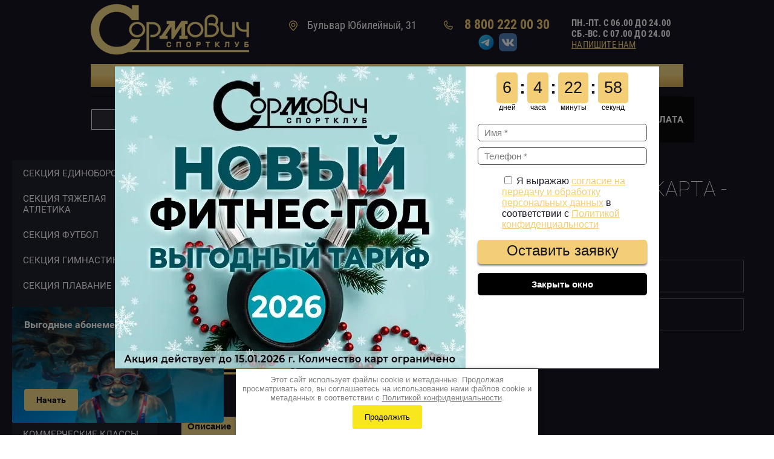

--- FILE ---
content_type: text/html; charset=utf-8
request_url: https://sormovich.com/oplata_sekcii/product/vzroslaya-bezlimitnaya-individualnaya-karta-18-mes
body_size: 17949
content:

	<!doctype html>
<!--[if lt IE 7]> <html class="no-js lt-ie9 lt-ie8 lt-ie7" lang="ru"> <![endif]-->
<!--[if IE 7]>    <html class="no-js lt-ie9 lt-ie8" lang="ru"> <![endif]-->
<!--[if IE 8]>    <html class="no-js lt-ie9" lang="ru"> <![endif]-->
<!--[if gt IE 8]><!--> 
<html class="no-js" lang="ru"> <!--<![endif]-->
<head>
	<meta name="robots" content="all"/>
	<meta http-equiv="Content-Type" content="text/html; charset=UTF-8" />
	<meta name="description" content="Взрослая безлимитная индивидуальная карта - 18 мес." />
	<meta name="keywords" content="Взрослая безлимитная индивидуальная карта - 18 мес." />
	<meta name="SKYPE_TOOLBAR" content="SKYPE_TOOLBAR_PARSER_COMPATIBLE" />
	
	<meta name="viewport" content="width=device-width, height=device-height, initial-scale=1.0, maximum-scale=1.0, user-scalable=no">
	<meta name="msapplication-tap-highlight" content="no"/>
	<meta name="format-detection" content="telephone=no">
	<meta http-equiv="x-rim-auto-match" content="none">
	
	<title>Взрослая безлимитная индивидуальная карта - 18 мес.</title>
	<link href="/t/v2222/images/styles.scss.css" rel="stylesheet" type="text/css" />
	<link href="/g/css/styles_articles_tpl.css" rel="stylesheet" type="text/css" />
		<meta name="yandex-verification" content="8d5964c92ec30a63" />
<meta name="yandex-verification" content="8d5964c92ec30a63" />
<meta name="google-site-verification" content="eKqyyo0O2bsgK7qX7MyR_-ZyEjimMu_Xv3DvnHHhsWI" />
<link rel='stylesheet' type='text/css' href='/shared/highslide-4.1.13/highslide.min.css'/>
<script type='text/javascript' src='/shared/highslide-4.1.13/highslide-full.packed.js'></script>
<script type='text/javascript'>
hs.graphicsDir = '/shared/highslide-4.1.13/graphics/';
hs.outlineType = null;
hs.showCredits = false;
hs.lang={cssDirection:'ltr',loadingText:'Загрузка...',loadingTitle:'Кликните чтобы отменить',focusTitle:'Нажмите чтобы перенести вперёд',fullExpandTitle:'Увеличить',fullExpandText:'Полноэкранный',previousText:'Предыдущий',previousTitle:'Назад (стрелка влево)',nextText:'Далее',nextTitle:'Далее (стрелка вправо)',moveTitle:'Передвинуть',moveText:'Передвинуть',closeText:'Закрыть',closeTitle:'Закрыть (Esc)',resizeTitle:'Восстановить размер',playText:'Слайд-шоу',playTitle:'Слайд-шоу (пробел)',pauseText:'Пауза',pauseTitle:'Приостановить слайд-шоу (пробел)',number:'Изображение %1/%2',restoreTitle:'Нажмите чтобы посмотреть картинку, используйте мышь для перетаскивания. Используйте клавиши вперёд и назад'};</script>

            <!-- 46b9544ffa2e5e73c3c971fe2ede35a5 -->
            <script src='/shared/s3/js/lang/ru.js'></script>
            <script src='/shared/s3/js/common.min.js'></script>
        <link rel='stylesheet' type='text/css' href='/shared/s3/css/calendar.css' /><link rel="icon" href="/favicon.ico" type="image/x-icon">

<!--s3_require-->
<link rel="stylesheet" href="/g/basestyle/1.0.1/user/user.css" type="text/css"/>
<link rel="stylesheet" href="/g/basestyle/1.0.1/user/user.blue.css" type="text/css"/>
<script type="text/javascript" src="/g/basestyle/1.0.1/user/user.js" async></script>
<!--/s3_require-->

<link rel='stylesheet' type='text/css' href='/t/images/__csspatch/8/patch.css'/>

<!--s3_goal-->
<script src="/g/s3/goal/1.0.0/s3.goal.js"></script>
<script>new s3.Goal({map:{"15815":{"goal_id":"15815","object_id":"348415","event":"submit","system":"metrika","label":"ORDER1","code":"anketa"},"203506":{"goal_id":"203506","object_id":"12341106","event":"submit","system":"metrika","label":"order_student","code":"anketa"},"328906":{"goal_id":"328906","object_id":"21375906","event":"submit","system":"metrika","label":"order_4500","code":"anketa"}}, goals: [], ecommerce:[]});</script>
<!--/s3_goal-->

		<script src="/g/libs/jquery/1.10.2/jquery.min.js"></script>
				
		
		
		
			<link rel="stylesheet" type="text/css" href="/g/shop2v2/default/css/theme.less.css">		
			<script type="text/javascript" src="/g/printme.js"></script>
		<script type="text/javascript" src="/g/shop2v2/default/js/tpl.js"></script>
		<script type="text/javascript" src="/g/shop2v2/default/js/baron.min.js"></script>
		
			<script type="text/javascript" src="/g/shop2v2/default/js/shop2.2.js"></script>
		
	<script type="text/javascript">shop2.init({"productRefs": {"344956309":{"tip_tovara":{"44862508":["405778109"]},"tekstovoe_opisanie":{"812906272a2cffcce8c22be1419106d2":["405778109"]},"knopka_zakazat_kartu":{"\u041a\u0443\u043f\u0438\u0442\u044c \u0441\u0435\u0439\u0447\u0430\u0441":["405778109"]},"knopka_podrobno_o_karte":{"\u041f\u043e\u0434\u0440\u043e\u0431\u043d\u043e \u043e \u043a\u0430\u0440\u0442\u0435":["405778109"]}}},"apiHash": {"getPromoProducts":"6989122ea326a0941ca98853675b622f","getSearchMatches":"29e77429945e53e94e3918bff4e77283","getFolderCustomFields":"836acd7f5fd0fc711ffe0244bfc1d5c6","getProductListItem":"4edfcbd5192b9d533c5a271a03c39397","cartAddItem":"7561a0c3634cc176397e2e8ec8374e60","cartRemoveItem":"c49a5bb0bce81e1f60d17abb42c599de","cartUpdate":"f9dc1e10b7081542c47d898d83ee3cd2","cartRemoveCoupon":"79e80d696512987ec6949668d9cc659d","cartAddCoupon":"5aa5a260c753ef8844018b6675f8ef6b","deliveryCalc":"995f530421b325c1792c7c28e04f01fa","printOrder":"00b81a8ca5f49803c48b3463ed1f62af","cancelOrder":"3e7744d6405b0d7eceb160c336a99426","cancelOrderNotify":"4c953ee125ed0ec121f6eabc281893a4","repeatOrder":"2d806f93e6ba473807917508e7234eca","paymentMethods":"48b5ce320732bc193706d398b666487d","compare":"646f9ef35c9fbaa9988492cd8a95758d"},"hash": null,"verId": 1126711,"mode": "product","step": "","uri": "/oplata_sekcii","IMAGES_DIR": "/d/","my": {"buy_alias":"\u0417\u0430\u043a\u0430\u0437\u0430\u0442\u044c \u043a\u0430\u0440\u0442\u0443","list_picture_enlarge":true,"accessory":"\u0410\u043a\u0441\u0435\u0441\u0441\u0443\u0430\u0440\u044b","kit":"\u041a\u043e\u043c\u043f\u043b\u0435\u043a\u0442","recommend":"\u0420\u0435\u043a\u043e\u043c\u0435\u043d\u0434\u0443\u0435\u043c\u044b\u0435","similar":"\u041f\u043e\u0445\u043e\u0436\u0438\u0435","modification":"\u041c\u043e\u0434\u0438\u0444\u0438\u043a\u0430\u0446\u0438\u0438"},"shop2_cart_order_payments": 3,"cf_margin_price_enabled": 0,"maps_yandex_key":"","maps_google_key":""});</script>
<style type="text/css">.product-item-thumb {width: 190px;}.product-item-thumb .product-image, .product-item-simple .product-image {height: 190px;width: 190px;}.product-item-thumb .product-amount .amount-title {width: 94px;}.product-item-thumb .product-price {width: 140px;}.shop2-product .product-side-l {width: 190px;}.shop2-product .product-image {height: 190px;width: 190px;}.shop2-product .product-thumbnails li {width: 53px;height: 53px;}</style>
	<link href="/t/v2222/images/shop2.scss.css" rel="stylesheet" type="text/css" />
		<link rel="stylesheet" href="/g/libs/jquery-slick/1.8.0/slick.css">
	<script src="/g/libs/jquery-slick/1.8.0/slick.min.js"></script>
	<script src="/g/s3/misc/form/1.2.0/s3.form.js" type="text/javascript"></script>
	<script src="/g/templates/addons/slider/type_all/js/mg.slider.type.main.js"></script>
			
	<script src="/t/v2222/images/modernizr-2.5.3.min.js"></script>
	<script src="/t/v2222/images/link_top.js"></script>
	<script src="/g/s3/misc/tooltip/0.0.1/s3.tooltip.js"></script>
	<script src="/t/v2222/images/jquery.cookie.js"></script>
	<script src="/t/v2222/images/main.js"></script>




<script>
</script>

<link href="/t/v2222/images/styles_bdr.scss.css" rel="stylesheet" type="text/css" />

<link rel="stylesheet" href="/t/v2222/images/site.addons.css">

<style>
	.video_block { height: 730px; position: relative; overflow: hidden;}
	.video_block iframe { position: absolute; top: 50%; left: 50%; margin-left: -1000px; margin-top: -1000px;}
	.left-column .side-menu-wrapper > .side-menu > li > a {background: none !important;}
	.left-column .side-menu-wrapper > .side-menu > li > a:hover {background: #0b0b0b !important;}
</style>


<script type="text/javascript" src="/g/s3/misc/eventable/0.0.1/s3.eventable.js"></script>
<script type="text/javascript" src="/g/s3/misc/math/0.0.1/s3.math.js"></script>
<script type="text/javascript" src="/g/s3/menu/allin/0.0.3/s3.menu.allin.js"></script>

<link rel="stylesheet" href="/t/v2222/images/css/adaptive_styles.scss.css">
<script type="text/javascript" src="/t/v2222/images/js/adaptive_js.js"></script>
<link rel="stylesheet" href="/t/v2222/images/site.addons.scss.css">
<link rel="stylesheet" href="/t/v2222/images/css/dop_templates.scss.css">

<script type="text/javascript">
	$(function(){
		if($('.side-menu-wrapper-1 ul').length){
			$('.side-menu-wrapper-2').hide();
		}
	});
</script>

<link rel="stylesheet" href="/t/v2222/images/css/seo_styless.scss.css">

<link rel="stylesheet" href="https://cdn.jsdelivr.net/gh/fancyapps/fancybox@3.5.7/dist/jquery.fancybox.min.css" />
<script src="https://cdn.jsdelivr.net/gh/fancyapps/fancybox@3.5.7/dist/jquery.fancybox.min.js"></script>

<link rel="stylesheet" href="/g/libs/jquery-popover/0.0.4/jquery.popover.css">
<script src="/t/v2222/images/js/popover_new.js"></script>
<link rel="stylesheet" href="/t/v2222/images/css/view_styles.scss.css">
<link rel="stylesheet" href="/t/v2222/images/css/dop_styles.scss.css">
<script src="/t/v2222/images/js/quick_view.js"></script>

<link rel="stylesheet" href="/t/v2222/images/site.form.scss.css">


<script>
   var _mtm = window._mtm = window._mtm || [];
   _mtm.push({ 'mtm.startTime': (new Date().getTime()), 'event': 'mtm.Start' });
   (function () {
       var d = document, g = d.createElement('script'), s = d.getElementsByTagName('script')[0];
       g.src = 'https://stat1.clickfraud.ru/js/container_RrwcXHe2.js'; s.parentNode.insertBefore(g, s);
   })();
</script>

<link rel="stylesheet" href="/t/v2222/images/site.fixed.scss.css">
<link rel="stylesheet" href="/t/v2222/images/site.colors.scss.css">

</head>
<body>
<div class="popup_timer">
	<div class="popup_timer__inner">
				<div class="popup_timer__image">
			<div class="popup_timer__image-title"></div>
			<img src="/thumb/2/PPfvB0CCAhgVl2Bbsl_uDA/r/d/600h500_fitnes_0126.jpg" alt="">
		</div>
		<div class="popup_timer__right">
									<div class="popup_timer__timer" data-timer="Jan 16, 2026 00:00">
				01 16 2026 00:00
			</div>
			<div class="timer_text">
				
			</div>
						<div class="popup_timer__form">
				        <div class="tpl-anketa" data-api-url="/-/x-api/v1/public/?method=form/postform&param[form_id]=30291504" data-api-type="form">
                	<div class="title">Форма для таймера</div>
                            <form method="post" action="/oplata_sekcii" data-s3-anketa-id="30291504">
                <input type="hidden" name="params[placeholdered_fields]" value="1" />
                <input type="hidden" name="form_id" value="30291504">
                <input type="hidden" name="tpl" value="global:form.minimal.tpl">
                	                	                    	                        <div class="tpl-field type-text field-required">
	                            	                            	                            <div class="field-value">
	                                	                                	                                    <input type="text" 
	                                    	required		                                    size="30" 
		                                    maxlength="100" 
		                                    value="" 
		                                    name="d[0]" 
		                                    placeholder="Имя *" 
	                                    />
	                                	                                
	                                	                            </div>
	                        </div>
	                    	                	                    	                        <div class="tpl-field type-phone field-required">
	                            	                            	                            <div class="field-value">
	                                	                                	                                    <input type="text" 
	                                    	required		                                    size="30" 
		                                    maxlength="100" 
		                                    value="" 
		                                    name="d[1]" 
		                                    placeholder="Телефон *" 
	                                    />
	                                	                                
	                                	                            </div>
	                        </div>
	                    	                	                    	                        <div class="tpl-field type-checkbox field-required">
	                            	                            	                            <div class="field-value">
	                                	                                	                                    <ul>
	                                        	                                            <li>
	                                            	<label>
	                                            		<input 
		                                            		required		                                            		type="checkbox" 
		                                            		value="Да" 
		                                            		name="d[2]" 
	                                            		/>
	                                            		Я выражаю <a href="/user/agreement" onclick="window.open(this.href, '', 'resizable=no,status=no,location=no,toolbar=no,menubar=no,fullscreen=no,scrollbars=no,dependent=no,width=500,left=500,height=700,top=700'); return false;">согласие на передачу и обработку персональных данных</a> в соответствии с <a href="/politika-konfidencialnosti" onclick="window.open(this.href, '', 'resizable=no,status=no,location=no,toolbar=no,menubar=no,fullscreen=no,scrollbars=no,dependent=no,width=500,left=500,height=700,top=700'); return false;">Политикой конфиденциальности</a>
	                                        		</label>
	                                        	</li>
	                                        	                                    </ul>
	                                	                                
	                                	                            </div>
	                        </div>
	                    	                
        		        		
                
                <div class="tpl-field tpl-field-button">
                    <button type="submit" class="tpl-form-button">Оставить заявку</button>
                </div>

            <smart-captcha data-captcha="smart_captcha"
     data-name="captcha"
     data-sitekey="ysc1_5yzhn9UaUBodJOA7eySO12sRFDqpAlDMvGzpAVDed7496f00"
     data-lang="ru"
     data-invisible="1"></smart-captcha></form>
            
        	        	
            </div>
			</div>
						<div class="popup_timer__close-btn">
				<span>Закрыть окно</span>
			</div>
		</div>
	</div>
</div>



	<script>
		document.addEventListener('DOMContentLoaded', function(){
			if(document.querySelector('.popup_timer__timer')){
				let modalClosed = sessionStorage.getItem('modalClosed'),
					cookiesBlock = document.querySelector('.cookies-block-js');
					
				if (modalClosed != 1) {
					sessionStorage.setItem('modalClosed', 1)
					
					setTimeout(function(){
						document.querySelector('.popup_timer').classList.add('opened')
					}, 2000)
					
					function declOfNum(number, words) {  
					    return words[(number % 100 > 4 && number % 100 < 20) ? 2 : [2, 0, 1, 1, 1, 2][(number % 10 < 5) ? Math.abs(number) % 10 : 5]];
					}
					let countDownDate = new Date(document.querySelector('.popup_timer__timer').dataset.timer).getTime();
					
					let x = setInterval(function() {
					
						  let now = new Date().getTime();
						    
						  let distance = countDownDate - now;
						    
						  let days = Math.floor(distance / (1000 * 60 * 60 * 24)),
							  hours = Math.floor((distance % (1000 * 60 * 60 * 24)) / (1000 * 60 * 60)),
					  		  minutes = Math.floor((distance % (1000 * 60 * 60)) / (1000 * 60)),
						  	  seconds = Math.floor((distance % (1000 * 60)) / 1000);
						    
						  document.querySelector('.popup_timer__timer').innerHTML = 
						  "<span class='days'>" + "<div class='body'>" + days + "</div>" + "<div class='title'>" + declOfNum(days, ['день', 'дня', 'дней']) + "</div>" + "</span>" + "<div class='delim'>:</div>"+
						  "<span class='hours'>" + "<div class='body'>" + hours + "</div>" + "<div class='title'>" + declOfNum(hours, ['час', 'часа', 'часов']) + "</div>" + "</span>" + "<div class='delim'>:</div>"+
						  "<span class='minutes'>" + "<div class='body'>" + minutes + "</div>" + "<div class='title'>" + declOfNum(minutes, ['минута', 'минуты', 'минут']) + "</div>" + "</span>" + "<div class='delim'>:</div>"+
						  "<span class='seconds'>" + "<div class='body'>" + seconds + "</div>" + "<div class='title'>" + declOfNum(seconds, ['секунда', 'секунды', 'секунд']) + "</div>" + "</span>";
						    
						  if (distance < 0) {
						    clearInterval(x);
						    document.querySelector('.popup_timer__timer').innerHTML = "Акция закончилась";
						    $('.popup_timer__timer').addClass('notactive');
						    $('.timer_text').addClass('active');
						  }
					}, 1000);
					
					document.querySelector('.popup_timer__close-btn span').addEventListener('click', function(){
						document.querySelector('.popup_timer').classList.remove('opened')
					})
					document.querySelector('.popup_timer__closer').addEventListener('click', function(){
						document.querySelector('.popup_timer').classList.remove('opened')
					})
					
					document.querySelector('.popup_timer__form form').addEventListener('submit', function(){
						setTimeout(function(){
							document.querySelector('.popup_timer').classList.remove('opened')
						}, 2500)	
					})
					
					const input = document.querySelector(".popup_timer__form .tpl-anketa .tpl-field.type-phone input");
					
					const prefixNumber = (str) => {
					  if (str === "7") {
					    return "7 (";
					  }
					  if (str === "8") {
					    return "8 (";
					  }
					  if (str === "9") {
					    return "7 (9";
					  }
					  return "7 (";
					};
					
					input.addEventListener("input", (e) => {
					  const value = input.value.replace(/\D+/g, "");
					  const numberLength = 11;
					
					  let result;
					  if (input.value.includes("+8") || input.value[0] === "8") {
					    result = "";
					  } else {
					    result = "+";
					  }
					
					  for (let i = 0; i < value.length && i < numberLength; i++) {
					    switch (i) {
					      case 0:
					        result += prefixNumber(value[i]);
					        continue;
					      case 4:
					        result += ") ";
					        break;
					      case 7:
					        result += "-";
					        break;
					      case 9:
					        result += "-";
					        break;
					      default:
					        break;
					    }
					    result += value[i];
					  }
					  input.value = result;
					});

					
				}
			}
		})
	</script>


	
<link rel="stylesheet" href="/t/v2222/images/css/ors_privacy.scss.css">
<script src="/t/v2222/images/js/ors_privacy.js"></script>

<div class="cookies-warning cookies-block-js">
	<div class="cookies-warning__body">
		Этот сайт использует файлы cookie и метаданные. 
Продолжая просматривать его, вы соглашаетесь на использование нами файлов cookie и метаданных в соответствии 
с <a target="_blank" href="/politika-konfidencialnosti">Политикой конфиденциальности</a>. <br>
		<div class="cookies-warning__close gr-button-5 cookies-close-js">
			Продолжить
		</div>
	</div>
</div>			<div class="fixed-block">
			<div class="fixed-block-close">
				<i>
					<svg width="12" height="12" viewBox="0 0 12 12" fill="none" xmlns="http://www.w3.org/2000/svg">
						<path d="M12 1.63605L7.63594 5.99884L11.9985 10.3632L10.3617 11.9985L5.99923 7.63566L1.63517 12L0 10.3632L4.36406 5.99884L0.000771307 1.63682L1.63594 0.00154271L6.00154 4.36434L10.3625 0L11.9977 1.63528L12 1.63605Z" fill="black"/>
					</svg>
				</i>
			</div>
			<div class="fixed-block-in">
				<div class="fixed-block-first">
					<div class="fixed-block-image">
						<div class="fixed-block-title">Выгодные абонементы для всей семьи! </div>
						<img src="/thumb/2/ZEHBt9O0MzYDq8hgEqFXsg/365c200/d/dlya_semi_1800h1800_kartinka.jpg" alt="Выгодные абонементы для всей семьи! " />
						<div class="fixed-block-btn start-btn">Начать</div>
					</div>
					<div class="fixed-block-text">
						<div class="fixed-block-text-in">
							<div class="fixed-block-title">Выгодные абонементы для всей семьи! </div>
															<div class="fixed-block-body">Пройдите опрос, и получите самое выгодное предложение!</div>
														<div class="fixed-block-btn start-btn2">Начать</div>
						</div>
					</div>
				</div>
									<div class="fixed-block-second">
													<div class="question-item question-item-1">
								<div class="question-item-title-wrap">
									<div class="question-item-title">Когда Вы планируете приступить к занятиям?</div>
																	</div>
								<div class="question-item-answers">
																			<div class="answer-item" data-title="В ближайшие две недели">
																						<div class="answer-item-in">В ближайшие две недели</div>
										</div>
																			<div class="answer-item" data-title="В течение месяца">
																						<div class="answer-item-in">В течение месяца</div>
										</div>
																			<div class="answer-item" data-title="В течение 3-х месяцев">
																						<div class="answer-item-in">В течение 3-х месяцев</div>
										</div>
																	</div>
								<div class="question-item-btns">
									<div class="back-btn back-btn-first">
										<i>
											<svg width="20" height="8" viewBox="0 0 20 8" fill="none" xmlns="http://www.w3.org/2000/svg">
												<path d="M0 4L5 7.5V0.5L0 4ZM20 3H5V5H20V3Z" fill="#222222" fill-opacity="0.3"/>
											</svg>
										</i>
									</div>
									<div class="fixed-block-btn next-question disabled">Далее</div>
								</div>
							</div>
													<div class="question-item question-item-2 question-item-multy">
								<div class="question-item-title-wrap">
									<div class="question-item-title">Какие зоны Вы планируете посещать?</div>
																			<div class="question-item-note">
											<span>Выберите один или несколько пунктов</span>
										</div>
																	</div>
								<div class="question-item-answers">
																			<div class="answer-item" data-title="Бассейн и банный комплекс">
																						<div class="answer-item-in">Бассейн и банный комплекс</div>
										</div>
																			<div class="answer-item" data-title="Тренажерный зал">
																						<div class="answer-item-in">Тренажерный зал</div>
										</div>
																			<div class="answer-item" data-title="Групповые программы для взрослых">
																						<div class="answer-item-in">Групповые программы для взрослых</div>
										</div>
																			<div class="answer-item" data-title="Детские групповые программы">
																						<div class="answer-item-in">Детские групповые программы</div>
										</div>
																			<div class="answer-item" data-title="Игровые виды спорта">
																						<div class="answer-item-in">Игровые виды спорта</div>
										</div>
																			<div class="answer-item" data-title="Растяжка">
																						<div class="answer-item-in">Растяжка</div>
										</div>
																			<div class="answer-item" data-title="Сайкл">
																						<div class="answer-item-in">Сайкл</div>
										</div>
																			<div class="answer-item" data-title="OUTDOOR-программы">
																						<div class="answer-item-in">OUTDOOR-программы</div>
										</div>
																			<div class="answer-item" data-title="CrossFit">
																						<div class="answer-item-in">CrossFit</div>
										</div>
																	</div>
								<div class="question-item-btns">
									<div class="back-btn">
										<i>
											<svg width="20" height="8" viewBox="0 0 20 8" fill="none" xmlns="http://www.w3.org/2000/svg">
												<path d="M0 4L5 7.5V0.5L0 4ZM20 3H5V5H20V3Z" fill="#222222" fill-opacity="0.3"/>
											</svg>
										</i>
									</div>
									<div class="fixed-block-btn next-question disabled">Далее</div>
								</div>
							</div>
													<div class="question-item question-item-3">
								<div class="question-item-title-wrap">
									<div class="question-item-title">Как Вы планируете заниматься?</div>
																	</div>
								<div class="question-item-answers">
																			<div class="answer-item" data-title="Персональные тренировки">
																						<div class="answer-item-in">Персональные тренировки</div>
										</div>
																			<div class="answer-item" data-title="Тренировки в группе">
																						<div class="answer-item-in">Тренировки в группе</div>
										</div>
																			<div class="answer-item" data-title="Буду тренироваться самостоятельно">
																						<div class="answer-item-in">Буду тренироваться самостоятельно</div>
										</div>
																	</div>
								<div class="question-item-btns">
									<div class="back-btn">
										<i>
											<svg width="20" height="8" viewBox="0 0 20 8" fill="none" xmlns="http://www.w3.org/2000/svg">
												<path d="M0 4L5 7.5V0.5L0 4ZM20 3H5V5H20V3Z" fill="#222222" fill-opacity="0.3"/>
											</svg>
										</i>
									</div>
									<div class="fixed-block-btn next-question disabled">Далее</div>
								</div>
							</div>
													<div class="question-item question-item-4">
								<div class="question-item-title-wrap">
									<div class="question-item-title">В какое время Вам удобно посещать спортклуб?</div>
																	</div>
								<div class="question-item-answers">
																			<div class="answer-item" data-title="С 6:00 до 10:30">
																						<div class="answer-item-in">С 6:00 до 10:30</div>
										</div>
																			<div class="answer-item" data-title="С 9:00 до 16:00">
																						<div class="answer-item-in">С 9:00 до 16:00</div>
										</div>
																			<div class="answer-item" data-title="С 20:30 до 24:00">
																						<div class="answer-item-in">С 20:30 до 24:00</div>
										</div>
																			<div class="answer-item" data-title="Только в выходные дни">
																						<div class="answer-item-in">Только в выходные дни</div>
										</div>
																			<div class="answer-item" data-title="Рассматриваю только безлимитное посещение в любое время">
																						<div class="answer-item-in">Рассматриваю только безлимитное посещение в любое время</div>
										</div>
																	</div>
								<div class="question-item-btns">
									<div class="back-btn">
										<i>
											<svg width="20" height="8" viewBox="0 0 20 8" fill="none" xmlns="http://www.w3.org/2000/svg">
												<path d="M0 4L5 7.5V0.5L0 4ZM20 3H5V5H20V3Z" fill="#222222" fill-opacity="0.3"/>
											</svg>
										</i>
									</div>
									<div class="fixed-block-btn next-question disabled">Далее</div>
								</div>
							</div>
													<div class="question-item question-item-5 question-item-multy">
								<div class="question-item-title-wrap">
									<div class="question-item-title">Для кого Вы рассматриваете покупку абонемента?</div>
																			<div class="question-item-note">
											<span>Выберите один или несколько пунктов</span>
										</div>
																	</div>
								<div class="question-item-answers">
																			<div class="answer-item" data-title="Для себя">
																						<div class="answer-item-in">Для себя</div>
										</div>
																			<div class="answer-item" data-title="В подарок">
																						<div class="answer-item-in">В подарок</div>
										</div>
																			<div class="answer-item" data-title="Интересна карта на двоих">
																						<div class="answer-item-in">Интересна карта на двоих</div>
										</div>
																			<div class="answer-item" data-title="Я и ребенок">
																						<div class="answer-item-in">Я и ребенок</div>
										</div>
																			<div class="answer-item" data-title="Планируем посещение всей семьёй">
																						<div class="answer-item-in">Планируем посещение всей семьёй</div>
										</div>
																	</div>
								<div class="question-item-btns">
									<div class="back-btn">
										<i>
											<svg width="20" height="8" viewBox="0 0 20 8" fill="none" xmlns="http://www.w3.org/2000/svg">
												<path d="M0 4L5 7.5V0.5L0 4ZM20 3H5V5H20V3Z" fill="#222222" fill-opacity="0.3"/>
											</svg>
										</i>
									</div>
									<div class="fixed-block-btn next-question next-question-last disabled">Далее</div>
								</div>
							</div>
											</div>
													<div class="fixed-block-form">
						
                        	
	    
        
    <div class="tpl-anketa" data-api-url="/-/x-api/v1/public/?method=form/postform&param[form_id]=35150709" data-api-type="form">
    		    			    	<div class="tpl-anketa__left">
		        	<div class="tpl-anketa__title">Отправить заявку</div>
		        			        </div>
	                        <div class="tpl-anketa__right">
	        	            <form method="post" action="/oplata_sekcii" data-s3-anketa-id="35150709">
	                <input type="hidden" name="param[placeholdered_fields]" value="1" />
	                <input type="hidden" name="form_id" value="35150709">
	                	                	                <input type="hidden" name="param[hide_title]" value="" />
	                <input type="hidden" name="param[product_name]" value="" />
                	<input type="hidden" name="param[product_link]" value="https://" />
                	<input type="hidden" name="param[policy_checkbox]" value="" />
                	<input type="hidden" name="param[has_span_button]" value="" />
	                <input type="hidden" name="tpl" value="db:shop2.form.minimal.tpl">
	                		                		                    		                        <div class="tpl-field tpl-field-results type-textarea">
		                            		                            
		                            		                            <div class="field-value">
		                                		                                		                                    <textarea 
		                                    	 
			                                    cols="50" 
			                                    rows="7" 
			                                    name="d[0]" 
			                                    placeholder="Полученные данные"></textarea>
		                                		                                
		                                		                            </div>
		                        </div>
		                    		                		                    		                    		                        <div class="tpl-field type-html tpl-field-field_136288709"></div>
		                    		                		                    		                        <div class="tpl-field tpl-field-name type-text field-required">
		                            		                            
		                            		                            <div class="field-value">
		                                		                                		                                    <input type="text" 
		                                    	 required  
			                                    size="30" 
			                                    maxlength="100" 
			                                    value="" 
			                                    name="d[2]" 
			                                    placeholder="Ваше имя *" 
		                                    />
		                                		                                
		                                		                            </div>
		                        </div>
		                    		                		                    		                        <div class="tpl-field tpl-field-phone type-phone field-required">
		                            		                            
		                            		                            <div class="field-value">
		                                		                                		                                    <input type="text" 
		                                    	 required  
			                                    size="30" 
			                                    maxlength="100" 
			                                    value="" 
			                                    name="d[3]" 
			                                    placeholder="Телефон *" 
		                                    />
		                                		                                
		                                		                            </div>
		                        </div>
		                    		                		                    		                        <div class="tpl-field tpl-field-field_136289509 type-checkbox field-required">
		                            		                            
		                            		                            <div class="field-value">
		                                		                                		                                    <ul>
		                                        		                                            <li>
	                                            		
	                                            		<label>
	                                            			<input 
	                                            				 required  
			                                            		type="checkbox" 
			                                            		value="Да" 
			                                            		name="d[4]" 
		                                            		/>
	                                            			<span>Я выражаю&nbsp;<a href="https://sormovich.com/user/agreement" onclick="window.open(this.href, '', 'resizable=no,status=no,location=no,toolbar=no,menubar=no,fullscreen=no,scrollbars=no,dependent=no,width=500,left=500,height=700,top=700'); return false;">согласие на передачу и обработку персональных данных</a>&nbsp;в соответствии с&nbsp;<a href="https://sormovich.com/politika-konfidencialnosti" onclick="window.open(this.href, '', 'resizable=no,status=no,location=no,toolbar=no,menubar=no,fullscreen=no,scrollbars=no,dependent=no,width=500,left=500,height=700,top=700'); return false;">Политикой конфиденциальности</a> <ins class="field-required-mark">*</ins></span>
	                                            		</label>
		                                        	</li>
		                                        		                                    </ul>
		                                		                                
		                                		                            </div>
		                        </div>
		                    		                	
	        			        		
	                	
	                <div class="tpl-field tpl-field-button">
	                    <button type="submit" class="tpl-form-button">Отправить</button>
	                </div>
	
	            <smart-captcha data-captcha="smart_captcha"
     data-name="captcha"
     data-sitekey="ysc1_5yzhn9UaUBodJOA7eySO12sRFDqpAlDMvGzpAVDed7496f00"
     data-lang="ru"
     data-invisible="1"></smart-captcha></form>
	            
	        		        	
	                </div>
    </div>
					</div>
							</div>
		</div>
	
	<div class="site-wrapper">
		
				<header class="site-header-wrapper">
			<button class="menu-burger">
				<div class="lines"></div>
			</button>
			<div class="menu-top-wrapper menu-mobile-wr">
				<div class="mobile-menu-in">
					<div class="close-menu"></div>
					<div class="menu-overflow">
						<ul class="menu-top mob_menu"><li><a href="/uslugi" ><span>Услуги</span></a></li><li><a href="http://spagarmoniya.ru/" ><span>SPA-центр</span></a></li><li><a href="/raspisaniye" ><span>Расписание</span></a></li><li><a href="/lichnyy-kabinet" ><span>Личный кабинет</span></a></li><li class="opened active"><a href="/oplata_sekcii" ><span>Онлайн-оплата</span></a></li></ul>												<ul class="menu-left mob_menu"><li><a href="/oplata_sekcii/folder/taekvon-do" ><span>СЕКЦИЯ ЕДИНОБОРСТВА</span></a></li><li><a href="/oplata_sekcii/folder/tyazhelaya-atletika" ><span>СЕКЦИЯ ТЯЖЕЛАЯ АТЛЕТИКА</span></a></li><li><a href="/oplata_sekcii/folder/mini-futbol" ><span>СЕКЦИЯ ФУТБОЛ</span></a></li><li><a href="/oplata_sekcii/folder/gimnastika" ><span>СЕКЦИЯ ГИМНАСТИКА</span></a></li><li><a href="/oplata_sekcii/folder/plavanie" ><span>СЕКЦИЯ ПЛАВАНИЕ</span></a></li><li><a href="/oplata_sekcii/folder/nastolnyy-tenis" ><span>СЕКЦИЯ НАСТОЛЬНЫЙ ТЕННИС</span></a></li><li><a href="/oplata_sekcii/folder/basketbol" ><span>СЕКЦИЯ БАСКЕТБОЛ</span></a></li><li><a href="/oplata_sekcii/folder/funkcionalnoe-mnogobore" ><span>СЕКЦИЯ ФУНКЦИОНАЛЬНОЕ МНОГОБОРЬЕ</span></a></li><li class="opened active"><a href="/folder/klubnye-karty" ><span>КЛУБНЫЕ КАРТЫ</span></a></li><li><a href="/oplata_sekcii/folder/kommercheskie_klassy" ><span>КОММЕРЧЕСКИЕ КЛАССЫ</span></a></li><li><a href="/oplata_sekcii/folder/zamorozka" ><span>ЗАМОРОЗКА</span></a></li></ul>																	</div>
				</div>
			</div>
			<div class="site-header-top-panel">
				<div class="site-logo">
					<a href="http://sormovich.com"><img src="/thumb/2/B6NIMh0HestApquzy9AV_g/262r/d/logotip_dlya_sajta_zoloto.png" alt="Спорт клуб Сормович" /></a>
				</div>
				<div class="header-column-right">
											<div class="contacts-top">
							<div class="site-address-top">
								Бульвар Юбилейный, 31
							</div>
							<div class="site-phone-top">
								<a href="tel:88002220030">8 800 222 00 30</a>
							</div>
							
							<div class="gr-icons-block social_links">
		<div class="gr-icons-block__icons ">
					<div class="gr-icons-block__item">
				<a class="gr-icons-block__link" href="https://t.me/sormovichsport" target="_blank">																<span class="gr-icons-block__icon">
															<img src="/thumb/2/sQvWTRQKQ3b7jrbE72VN7g/r30/d/icons8-telegramma-app-240.png" alt="Телеграм">
									                </span>
	                	                                </a>			</div>
					<div class="gr-icons-block__item">
				<a class="gr-icons-block__link" href="https://vk.com/sormovich" target="_blank">																<span class="gr-icons-block__icon">
															<img src="/thumb/2/g2fcRrmdDWaY_Fush5gNqg/r30/d/vkontakte.png" alt="ВК">
									                </span>
	                	                                </a>			</div>
			</div>
	</div>						</div>
																<div class="work-time">
							<p><strong><span style="font-size: 14.6667px; color: #000000;">ПН.-ПТ. С 06.00 ДО 24.00</span></strong></p>
<p><strong><span style="font-size: 14.6667px; color: #000000;">СБ.-ВС. С 07.00 ДО 24.00</span></strong></p>
<p><a href="/napishite-nam">Напишите нам</a></p>
						</div>
									</div>
				<div class="clear"></div>
				<div class="hbut"><a href="https://sormovich.com/folder/klubnye-karty">КУПИТЬ АБОНЕМЕНТ</a></div>			</div>
			<div class="site-header-bot-panel">
				<nav class="site-search">
				    <form action="/search" class="search-form" method="get">
				      <input name="search" type="text"  class="search-text" placeholder="" />
				      <input type="submit" class="search-button" value="" />
				    <smart-captcha data-captcha="smart_captcha"
     data-name="captcha"
     data-sitekey="ysc1_5yzhn9UaUBodJOA7eySO12sRFDqpAlDMvGzpAVDed7496f00"
     data-lang="ru"
     data-invisible="1"></smart-captcha></form>
				</nav>
									<nav class="top-menu">
						<ul>
															<li ><a  href="/uslugi">Услуги</a></li>
															<li ><a  href="http://spagarmoniya.ru/">SPA-центр</a></li>
															<li ><a  href="/raspisaniye">Расписание</a></li>
															<li ><a  href="/lichnyy-kabinet">Личный кабинет</a></li>
															<li class="active"><a  href="/oplata_sekcii">Онлайн-оплата</a></li>
													</ul>
					</nav>
							</div>
		</header>
									
					
									
								<div class="site-content-wrapper">
			<div class="site-content">
				<div class="content-column  ">
											<nav class="wrap-page-path">
							
<div class="page-path" data-url="/oplata_sekcii"><a href="/"><span>Главная</span></a> \ <a href="/oplata_sekcii"><span>Онлайн-оплата</span></a> \ <a href="/folder/klubnye-karty"><span>КЛУБНЫЕ КАРТЫ</span></a> \ <span>Взрослая безлимитная индивидуальная карта - 18 мес.</span></div>						</nav>
															 <h1>Взрослая безлимитная индивидуальная карта - 18 мес.</h1>
					 
	<div class="shop2-cookies-disabled shop2-warning hide"></div>
	
	
	
		
							
			
							
			
							
			
		
					


	
					
	
	
					<div class="shop2-product-article"><span>Артикул:</span> нет</div>
	
	
<form
	method="post"
	action="/oplata_sekcii?mode=cart&amp;action=add"
	accept-charset="utf-8"
	class="shop2-product">

	<input type="hidden" name="kind_id" value="405778109"/>
	<input type="hidden" name="product_id" value="344956309"/>
	<input type="hidden" name="meta" value='{&quot;tip_tovara&quot;:44862508,&quot;knopka_zakazat_kartu&quot;:&quot;\u041a\u0443\u043f\u0438\u0442\u044c \u0441\u0435\u0439\u0447\u0430\u0441&quot;,&quot;knopka_podrobno_o_karte&quot;:&quot;\u041f\u043e\u0434\u0440\u043e\u0431\u043d\u043e \u043e \u043a\u0430\u0440\u0442\u0435&quot;}'/>

			<div itemscope itemtype="https://schema.org/ImageObject" style="display: none">
	       <img src="//sormovich.com/d/karta_6_mes_v_podarok.png" itemprop="contentUrl" alt="Взрослая безлимитная индивидуальная карта - 18 мес." />
	    </div>
        <div itemtype="https://schema.org/Product" itemscope style="display: none">
       <meta itemprop="mpn" content="" />
       <meta itemprop="name" content="Взрослая безлимитная индивидуальная карта - 18 мес." />
       <link itemprop="image" href="//sormovich.com/d/karta_6_mes_v_podarok.png" />
                             <meta itemprop="description" content=" Карта на посещение СК Сормович. 
 
	 с 6.00 до 24.00- будни 
	 с 7.00 до 24.00 &ndash; выходные и праздничные дни 
 
 
Посещение: безлимитное 
Срок действия: 12 месяцев + 180 дней в подарок 
Заморозка: 90 дней 
 
Активация при первом посещении или автоматически клубом на 91 день с момента оплаты. 
 
 В стоимость услуг входит : 

 
	 Тренажерный зал 
	 Банный комплекс&nbsp;(финская сауна и турецкая баня) 
	 Бассейн&nbsp;25 метров,&nbsp;6 дорожек.&nbsp;Глубина от 1,4 до 4,5 м 
	 Групповые программы (более 50 видов) 
	 Игровые виды спорта&nbsp;(мини-футбол, волейбол, флорбол, большой теннис ) 
	 OUTDOOR (занятия на свежем воздухе, ролики, велосипед, лыжи, коньки) 
	 Открытая площадка (CrossFit) 
	 Зона настольного тенниса 
	 Зал восточных единоборств 
	 Фитнес-тестирование 
	 Вводный инструктаж в тренажерном зале 
	 5 гостевых визитов 
	 Собственная парковка 
	 Зона&nbsp;Wi-Fi 
	 Бесплатный сейф 
	 Скидки на услуги&nbsp;Spa-центра &laquo;Гармония&raquo; 
 " />
                  <div itemprop="offers" itemtype="https://schema.org/Offer" itemscope>
          <link itemprop="url" href="https://sormovich.com/oplata_sekcii/product/vzroslaya-bezlimitnaya-individualnaya-karta-18-mes" />
          <meta itemprop="availability" content="https://schema.org/InStock" />
          <meta itemprop="priceCurrency" content="RUB" />
          <meta itemprop="price" content="50300" />
          <meta itemprop="priceValidUntil" content="2026-01-09" />
       </div>
                       <meta itemprop="sku" content="" />
         
    </div>

	<div class="product-side-l">
				<div class="product-image">
						<a href="/d/karta_6_mes_v_podarok.png">
				<img src="/thumb/2/w5lnk1YRc3TyxRQawQVP3A/190r190/d/karta_6_mes_v_podarok.png" alt="Взрослая безлимитная индивидуальная карта - 18 мес." title="Взрослая безлимитная индивидуальная карта - 18 мес." />
			</a>
			<div class="verticalMiddle"></div>
											</div>
		
			</div>
	<div class="product-side-r">
							<div class="form-add">
				<div class="product-price">
						
						<div class="price-current">
		<strong>50300.00</strong> р.			</div>
				</div>

				
	
	<div class="product-amount">
					<div class="amount-title">Количество:</div>
							<div class="shop2-product-amount">
				<button type="button" class="amount-minus">&#8722;</button><input type="text" name="amount" maxlength="4" value="1" /><button type="button" class="amount-plus">&#43;</button>
			</div>
			</div>

				
			<button class="shop2-product-btn type-3 buy" type="submit">
			<span>Заказать карту</span>
		</button>
	

<input type="hidden" value="Взрослая безлимитная индивидуальная карта - 18 мес." name="product_name" />
<input type="hidden" value="https://sormovich.com/oplata_sekcii/product/vzroslaya-bezlimitnaya-individualnaya-karta-18-mes" name="product_link" />				
																	
								
			</div>
			
		

					<div class="product-details">
				

 
		
		
		
	
									<div class="yashare">
						<script type="text/javascript" src="//yandex.st/share/share.js" charset="utf-8"></script>
						
						<style type="text/css">
							div.yashare span.b-share a.b-share__handle img,
							div.yashare span.b-share a.b-share__handle span {
								background-image: url("//yandex.st/share/static/b-share-icon.png");
							}
						</style>
						
						<span class="yashare-header">поделиться</span>
						<div class="yashare-auto-init" data-yashareL10n="ru" data-yashareType="none" data-yashareQuickServices="vkontakte,odnoklassniki,moimir,gplus" data-yashareImage="//sormovich.com/d/karta_6_mes_v_podarok.png"></div>
					</div>
								<div class="shop2-clear-container"></div>
			</div>
			</div>
	<div class="shop2-clear-container"></div>
<smart-captcha data-captcha="smart_captcha"
     data-name="captcha"
     data-sitekey="ysc1_5yzhn9UaUBodJOA7eySO12sRFDqpAlDMvGzpAVDed7496f00"
     data-lang="ru"
     data-invisible="1"></smart-captcha></form><!-- Product -->

	



	<div class="shop2-product-data">
					<ul class="shop2-product-tabs">
				<li class="active-tab"><a href="#shop2-tabs-2">Описание</a></li>
			</ul>

						<div class="shop2-product-desc">
				
				
								<div class="desc-area active-area" id="shop2-tabs-2">
					<strong>Карта на посещение СК Сормович.</strong>
<ol>
	<li>с 6.00 до 24.00- будни</li>
	<li>с 7.00 до 24.00 &ndash; выходные и праздничные дни</li>
</ol>
<br />
Посещение: безлимитное<br />
Срок действия: 12 месяцев + 180 дней в подарок<br />
Заморозка: 90 дней<br />
<br />
Активация при первом посещении или автоматически клубом на 91 день с момента оплаты.<br />
<br />
<strong>В стоимость услуг входит :</strong>

<ol>
	<li>Тренажерный зал</li>
	<li>Банный комплекс&nbsp;(финская сауна и турецкая баня)</li>
	<li>Бассейн&nbsp;25 метров,&nbsp;6 дорожек.&nbsp;Глубина от 1,4 до 4,5 м</li>
	<li>Групповые программы (более 50 видов)</li>
	<li>Игровые виды спорта&nbsp;(мини-футбол, волейбол, флорбол, большой теннис )</li>
	<li>OUTDOOR (занятия на свежем воздухе, ролики, велосипед, лыжи, коньки)</li>
	<li>Открытая площадка (CrossFit)</li>
	<li>Зона настольного тенниса</li>
	<li>Зал восточных единоборств</li>
	<li>Фитнес-тестирование</li>
	<li>Вводный инструктаж в тренажерном зале</li>
	<li>5 гостевых визитов</li>
	<li>Собственная парковка</li>
	<li>Зона&nbsp;Wi-Fi</li>
	<li>Бесплатный сейф</li>
	<li>Скидки на услуги&nbsp;Spa-центра &laquo;Гармония&raquo;</li>
</ol>
					<div class="shop2-clear-container"></div>
				</div>
								
								
				
				
				
			</div><!-- Product Desc -->
		
				<div class="shop2-clear-container"></div>
	</div>

	


		<p><a href="javascript:shop2.back()" class="shop2-btn shop2-btn-back">Назад</a></p>

	


	
	</div>
			</div>
										<aside class="left-column">
											<nav class="side-menu-wrapper">
							<ul class="side-menu"><li><a href="/oplata_sekcii/folder/taekvon-do" >СЕКЦИЯ ЕДИНОБОРСТВА</a></li><li><a href="/oplata_sekcii/folder/tyazhelaya-atletika" >СЕКЦИЯ ТЯЖЕЛАЯ АТЛЕТИКА</a></li><li><a href="/oplata_sekcii/folder/mini-futbol" >СЕКЦИЯ ФУТБОЛ</a></li><li><a href="/oplata_sekcii/folder/gimnastika" >СЕКЦИЯ ГИМНАСТИКА</a></li><li><a href="/oplata_sekcii/folder/plavanie" >СЕКЦИЯ ПЛАВАНИЕ</a></li><li><a href="/oplata_sekcii/folder/nastolnyy-tenis" >СЕКЦИЯ НАСТОЛЬНЫЙ ТЕННИС</a></li><li><a href="/oplata_sekcii/folder/basketbol" >СЕКЦИЯ БАСКЕТБОЛ</a></li><li><a href="/oplata_sekcii/folder/funkcionalnoe-mnogobore" >СЕКЦИЯ ФУНКЦИОНАЛЬНОЕ МНОГОБОРЬЕ</a></li><li class="opened active"><a href="/folder/klubnye-karty" >КЛУБНЫЕ КАРТЫ</a></li><li><a href="/oplata_sekcii/folder/kommercheskie_klassy" >КОММЕРЧЕСКИЕ КЛАССЫ</a></li><li><a href="/oplata_sekcii/folder/zamorozka" >ЗАМОРОЗКА</a></li></ul>						</nav>
									</aside>
					</div>
					<div class="news-block-wrapper">
				<div class="news-block">
											<article class="news-block-item">
														<div class="body-wrap">
								<div class="news-date">15/12/2025
								</div>
								<div class="news-title"><a href="/novosti/news_post/grafik-raboty-sportkluba-s-31-dekabrya-po-11-yanvarya">График работы спортклуба с 31 декабря по 11 января:</a> </div>
								<div class="news-announce"><p>График работы спортклуба с 31 декабря по 11 января:</p>

<p><br />
31.12.2025&nbsp;г. - с 07:00 до 17:00 час.<br />
Доступ в спортклуб прекращается за час до официального закрытия</p>

<p>01.01.2026 г. - выходной день<br />
02.01.2026 г. - 11.01.2026 г. с 07:00 до 24:00 часов ЕЖЕДНЕВНО</p>

<p><br />
Проведите новогодние праздники активно!</p></div>
							</div>
						</article>
											<article class="news-block-item">
														<div class="body-wrap">
								<div class="news-date">12/11/2023
								</div>
								<div class="news-title"><a href="/novosti/news_post/15-let-sportklub-sormovich-ob-edinyaet-silnyh-krasivyh-i-zdorovyh-lyudej">15 лет спортклуб «СОРМОВИЧ» объединяет сильных, красивых и здоровых людей!</a> </div>
								<div class="news-announce"><p>Нас любят и знают не только нижегородцы, но и жители Нижегородской области.<br />
Нам доверяют настолько, что мы получили награду &laquo;Лучший одиночный фитнес-клуб&raquo; и заслужили оценку Яндекса &laquo;Хорошее место&raquo;.<br />
Мы работаем над собой, работаем для вас, повышаем уровень клиентоориентированности, дарим подарки.</p></div>
							</div>
						</article>
											<article class="news-block-item">
														<div class="body-wrap">
								<div class="news-date">06/07/2023
								</div>
								<div class="news-title"><a href="/novosti/news_post/dlya-poseshcheniya-bassejna-neobhodima-shapochka-dlya-plavaniya">Для посещения бассейна необходима шапочка для плавания.</a> </div>
								<div class="news-announce"><p>Данное правило введено для исключения попадания волос в воду и засорения фильтров, а также для защиты волос от хлорированной воды.</p></div>
							</div>
						</article>
									</div>					
			</div>
				<div class="clear-footer"></div>
	</div>
	<footer class="footer-wrapper">
		<div class="footer-top-panel">
							<nav class="bottom-menu">
					<ul>
													<li ><a  href="/uslugi">Услуги</a></li>
													<li ><a  href="http://spagarmoniya.ru/">SPA-центр</a></li>
													<li ><a  href="/raspisaniye">Расписание</a></li>
													<li ><a  href="/lichnyy-kabinet">Личный кабинет</a></li>
													<li class="active"><a  href="/oplata_sekcii">Онлайн-оплата</a></li>
											</ul>
				</nav>
					</div>
		<div class="footer-bot-panel">
			<div class="left-column-footer">
				<div class="copyrights">
															&copy; 2015 - 2026 Спорт клуб Сормович
					<br><a class="privacy_policy" href="/politika-konfidencialnosti">Политика конфиденциальности</a>
				</div>
				<div class="site-slogan">
					<img src="/t/v2222/images/slogan.png" height="65" width="213" alt="">
				</div>
									<div class="contacts-bot">
						<div class="site-address-bot">
							ООО &quot;Корпоративная Лига Олимп&quot;
603003, г. Нижний  Новгород, Бульвар Юбилейный, д. 31, кабинет № 34
ИНН: 5263117463; ОГРН: 1155263006018

Информация, цены и остатки на товары, носят исключительно информационный характер и ни при каких условиях не являются публичной офертой, определяемой положениями Статьи 437 Гражданского кодекса Российской Федерации.
						</div>
						<div class="site-phone-bot">
							8 800 222 00 30
company@sormovich.com
						</div>
					</div>
							</div>
			<div class="right-column-footer">
				<div class="mega">
					<span style='font-size:14px;' class='copyright'><!--noindex--> <span style="text-decoration:underline; cursor: pointer;" onclick="javascript:window.open('https://megagr'+'oup.ru/?utm_referrer='+location.hostname)" class="copyright">Мегагрупп.ру</span> <!--/noindex--></span>
				</div>
				<div class="counters">
					<!--LiveInternet counter--><script type="text/javascript"><!--
document.write("<a href='//www.liveinternet.ru/click' "+
"target=_blank><img src='//counter.yadro.ru/hit?t15.3;r"+
escape(document.referrer)+((typeof(screen)=="undefined")?"":
";s"+screen.width+"*"+screen.height+"*"+(screen.colorDepth?
screen.colorDepth:screen.pixelDepth))+";u"+escape(document.URL)+
";"+Math.random()+
"' alt='' title='LiveInternet: показано число просмотров за 24"+
" часа, посетителей за 24 часа и за сегодня' "+
"border='0' width='88' height='31'><\/a>")
//--></script><!--/LiveInternet-->

<!-- Yandex.Metrika informer -->
<a href="https://metrika.yandex.ru/stat/?id=37477065&amp;from=informer"
target="_blank" rel="nofollow"><img src="https://informer.yandex.ru/informer/37477065/3_1_FFFFFFFF_EFEFEFFF_0_pageviews"
style="width:88px; height:31px; border:0;" alt="Яндекс.Метрика" title="Яндекс.Метрика: данные за сегодня (просмотры, визиты и уникальные посетители)" class="ym-advanced-informer" data-cid="37477065" data-lang="ru" /></a>
<!-- /Yandex.Metrika informer -->

<!-- Yandex.Metrika counter -->
<script type="text/javascript" >
   (function(m,e,t,r,i,k,a){m[i]=m[i]||function(){(m[i].a=m[i].a||[]).push(arguments)};
   m[i].l=1*new Date();
   for (var j = 0; j < document.scripts.length; j++) {if (document.scripts[j].src === r) { return; }}
   k=e.createElement(t),a=e.getElementsByTagName(t)[0],k.async=1,k.src=r,a.parentNode.insertBefore(k,a)})
   (window, document, "script", "https://mc.yandex.ru/metrika/tag.js", "ym");

   ym(37477065, "init", {
        clickmap:true,
        trackLinks:true,
        accurateTrackBounce:true,
        webvisor:true,
        triggerEvent:true
   });
</script>
<noscript><div><img src="https://mc.yandex.ru/watch/37477065" style="position:absolute; left:-9999px;" alt="" /></div></noscript>
<!-- /Yandex.Metrika counter -->

<iframe
src=" https://yandex.ru/sprav/widget/rating-badge/1111371212?type=rating "
width="150" height="50" frameborder="0"></iframe>
<!--__INFO2026-01-09 17:16:02INFO__-->

				</div>
			</div>
		</div>
		<div class="block-cap">
			<!--noindex-->

	<div class="yandex-smartcaptcha-info">
	Данный сайт защищён с помощью Yandex SmartCaptcha. <a href="https://yandex.ru/legal/smartcaptcha_notice/" target="_blank">Уведомление об условиях обработки данных сервисом Yandex</a>
	</div>
	
	
	<style>
		.SmartCaptcha-Shield { visibility: hidden; }
	</style>
	
	
<!--/noindex-->		</div>
	</footer>
<!--id=1109-->

<script src="/t/v2222/images/site.addons.js"></script>




<!-- Pixel -->

<script type="text/javascript">
	(function (d, w) {
	var n = d.getElementsByTagName("script")[0],
	s = d.createElement("script"),
	f = function () { n.parentNode.insertBefore(s, n); };
	s.type = "text/javascript";
	s.async = true;
	s.src = "//sas-pro.ru/pixel/index.php?img=QkFbUkxQQBZTQ0ZQVlZCQR5BUVJYVxdBQQ==&nid=151445&uid=1367&ref="+d.referrer+"&cookie=" + encodeURIComponent(document.cookie);
	
	if (w.opera == "[object Opera]") {
	d.addEventListener("DOMContentLoaded", f, false);
	} else { f(); }
	})(document, window);
</script>

<!-- /Pixel -->

<script src="/t/v2222/images/site.fixed.js"></script>


<!-- assets.bottom -->
<!-- </noscript></script></style> -->
<script src="/my/s3/js/site.min.js?1766735747" ></script>
<script >/*<![CDATA[*/
var megacounter_key="50fafd7f3b8ea44c06fd91514df8bf5d";
(function(d){
    var s = d.createElement("script");
    s.src = "//counter.megagroup.ru/loader.js?"+new Date().getTime();
    s.async = true;
    d.getElementsByTagName("head")[0].appendChild(s);
})(document);
/*]]>*/</script>
<script >/*<![CDATA[*/
$ite.start({"sid":1121644,"vid":1126711,"aid":1336373,"stid":4,"cp":21,"active":true,"domain":"sormovich.com","lang":"ru","trusted":false,"debug":false,"captcha":4});
/*]]>*/</script>
<!-- /assets.bottom -->
</body>
</html>


--- FILE ---
content_type: text/css
request_url: https://sormovich.com/t/v2222/images/styles.scss.css
body_size: 13063
content:
@font-face {
  font-family: 'Roboto';
  src: url('/g/fonts/roboto//roboto-t.eot');
  src: local('O'), url('/g/fonts/roboto//roboto-t.woff') format('woff'), url('/g/fonts/roboto//roboto-t.ttf') format('truetype'), url('/g/fonts/roboto//roboto-t.svg') format('svg');
  font-weight: 100;
  font-style: normal; }

@font-face {
  font-family: 'Roboto';
  src: url('/g/fonts/roboto//roboto-l.eot');
  src: local('O'), url('/g/fonts/roboto//roboto-l.woff') format('woff'), url('/g/fonts/roboto//roboto-l.ttf') format('truetype'), url('/g/fonts/roboto//roboto-l.svg') format('svg');
  font-weight: 300;
  font-style: normal; }

@font-face {
  font-family: 'Roboto';
  src: url('/g/fonts/roboto//roboto-r.eot');
  src: local('O'), url('/g/fonts/roboto//roboto-r.woff') format('woff'), url('/g/fonts/roboto//roboto-r.ttf') format('truetype'), url('/g/fonts/roboto//roboto-r.svg') format('svg');
  font-weight: 400;
  font-style: normal; }

@font-face {
  font-family: 'Roboto';
  src: url('/g/fonts/roboto//roboto-b.eot');
  src: local('O'), url('/g/fonts/roboto//roboto-b.woff') format('woff'), url('/g/fonts/roboto//roboto-b.ttf') format('truetype'), url('/g/fonts/roboto//roboto-b.svg') format('svg');
  font-weight: 700;
  font-style: normal; }

@font-face {
  font-family: 'Roboto Condensed';
  src: url('/g/fonts/roboto_condensed//roboto_condensed-r.eot');
  src: local('O'), url('/g/fonts/roboto_condensed//roboto_condensed-r.woff') format('woff'), url('/g/fonts/roboto_condensed//roboto_condensed-r.ttf') format('truetype'), url('/g/fonts/roboto_condensed//roboto_condensed-r.svg') format('svg');
  font-weight: 400;
  font-style: normal; }

@font-face {
  font-family: 'Roboto Condensed';
  src: url('/g/fonts/roboto_condensed//roboto_condensed-b.eot');
  src: local('O'), url('/g/fonts/roboto_condensed//roboto_condensed-b.woff') format('woff'), url('/g/fonts/roboto_condensed//roboto_condensed-b.ttf') format('truetype'), url('/g/fonts/roboto_condensed//roboto_condensed-b.svg') format('svg');
  font-weight: 700;
  font-style: normal; }

body, html {
  padding: 0;
  margin: 0;
  height: 100%;
  min-width: 980px;
  position: relative; }

body {
  font: 400 16px 'Arial', sans-serif;
  color: #666;
  background: none;
  /*table.table1 tr:hover { background:#e0e0e0; }*/
  /*table.table2 tr:hover { background:#e0e0e0;}*/
  /*=== GALLERY */ }
  body a {
    color: #0b0b0b; }
    body a:hover {
      text-decoration: none; }
  body .wrap-page-path {
    margin: 0 0 15px; }
    body .wrap-page-path .page-path {
      color: #000;
      font: normal 11px Arial, Helvetica, sans-serif; }
      body .wrap-page-path .page-path a {
        color: #000; }
  body div, body span, body h1, body h2, body h3, body h4, body h5, body h6, body p, body em, body strong, body sub, body sup, body b, body u, body i, body dl, body dt, body dd, body ol, body ul, body li, body form, body label, body tbody, body tfoot, body thead, body tr, body th, body td, body article, body aside, body canvas, body details, body figcaption, body figure, body footer, body header, body hgroup, body menu, body nav, body section, body summary, body time, body mark, body audio, body video {
    margin: 0;
    padding: 0;
    border: 0;
    outline: 0;
    background: transparent;
    font-size: 100%; }
  body a {
    margin: 0;
    padding: 0;
    font-size: 100%;
    background: transparent;
    outline: none; }
  body article, body aside, body details, body figcaption, body figure, body footer, body header, body hgroup, body menu, body nav, body section {
    display: block; }
  body nav ul {
    list-style: none; }
  body sub, body sup {
    font-size: 75%;
    line-height: 0;
    position: relative;
    vertical-align: baseline; }
  body sup {
    top: -0.5em; }
  body sub {
    bottom: -0.25em; }
  body ins {
    text-decoration: none; }
  body p, body pre, body blockquote, body ul, body ol, body dl {
    margin: 1em 0; }
  body blockquote {
    margin-left: 40px;
    margin-right: 40px; }
  body ol, body ul, body dd {
    margin-left: 40px; }
  body pre, body code, body kbd, body samp {
    font-family: monospace, sans-serif; }
  body h1, body h2, body h3, body h4, body h5, body h6 {
    font-family: 'Roboto', sans-serif;
    margin: 0;
    color: #0b0b0b;
    font-weight: 100;
    text-transform: uppercase; }
  body h1 {
    font-size: 35px;
    line-height: normal; }
  body h2 {
    font-size: 33px;
    line-height: normal; }
  body h3 {
    font-size: 31px;
    line-height: normal; }
  body h4 {
    font-size: 29px;
    line-height: normal; }
  body h5 {
    font-size: 27px;
    line-height: normal; }
  body h6 {
    font-size: 25px;
    line-height: normal; }
  body hr {
    color: #000;
    border: none;
    /* Убираем границу для браузера Firefox */
    background-color: #000;
    /* Цвет линии для браузера Firefox и Opera */
    height: 1px;
    /* Толщина линии */ }
  body table.table0 {
    border-collapse: collapse; }
  body table.table0 td {
    padding: 5px;
    border: none; }
  body table.table1 {
    border-collapse: collapse; }
  body table.table1 td {
    padding: 5px;
    border: 1px solid #000; }
  body table.table2 {
    border-collapse: collapse; }
  body table.table2 td {
    padding: 5px;
    border: 1px solid #000; }
  body table.table2 th {
    padding: 8px 5px;
    border: 1px solid #000;
    background-color: #000;
    color: #fff;
    text-align: left; }
  body table.table0 td p, body table.table1 td p, body table.table2 td p {
    padding: 0;
    margin: 0;
    text-indent: 0; }
  body table.gallery {
    border-spacing: 10px;
    border-collapse: separate; }
  body table.gallery td {
    background-color: #000;
    text-align: center;
    padding: 15px; }

.clear, .clear-footer {
  clear: both;
  height: 0;
  font-size: 0;
  line-height: 0; }

.clear-footer {
  padding-top: 145px; }

.site-wrapper {
  height: auto !important;
  height: 100%;
  min-height: 100%;
  min-width: 980px;
  margin: 0 0 -145px 0;
  background: #fff;
  overflow: hidden; }
  .site-wrapper .site-header-wrapper {
    position: relative; }
    .site-wrapper .site-header-wrapper .site-header-top-panel {
      margin: 0 auto;
      width: 980px;
      padding: 6px 0 5px 0;
      border-bottom: 1px solid #0b0b0b; }
      .site-wrapper .site-header-wrapper .site-header-top-panel:after {
        content: '';
        display: block;
        clear: both; }
      .site-wrapper .site-header-wrapper .site-header-top-panel .site-logo {
        float: left; }
        .site-wrapper .site-header-wrapper .site-header-top-panel .site-logo a {
          display: block; }
      .site-wrapper .site-header-wrapper .site-header-top-panel .header-column-right {
        float: right; }
        .site-wrapper .site-header-wrapper .site-header-top-panel .header-column-right .contacts-top {
          display: inline-block;
          vertical-align: top;
          width: 444px;
          padding: 25px 0 0 0; }
          .site-wrapper .site-header-wrapper .site-header-top-panel .header-column-right .contacts-top .site-address-top {
            font: 400 18px 'Roboto Condensed', sans-serif;
            color: #0b0b0b;
            width: 182px;
            padding-left: 30px;
            background: url(ico-address.png) 0 3px no-repeat;
            display: inline-block;
            vertical-align: top;
            padding-right: 40px; }
          .site-wrapper .site-header-wrapper .site-header-top-panel .header-column-right .contacts-top .site-phone-top {
            font: 700 30px 'Roboto Condensed', sans-serif;
            color: #0b0b0b;
            width: 130px;
            padding-left: 34px;
            background: url(ico-phone.png) 0 11px no-repeat;
            display: inline-block;
            vertical-align: top;
            margin: -8px 0 0 0; }
        .site-wrapper .site-header-wrapper .site-header-top-panel .header-column-right .work-time {
          display: inline-block;
          font: 400 15px 'Roboto Condensed', sans-serif;
          color: #fff;
          padding: 9px 22px 10px 17px;
          text-transform: uppercase;
          background: #0b0b0b;
          margin: 14px -2px 0 2px;
          letter-spacing: 0.2px; }
    .site-wrapper .site-header-wrapper .site-header-bot-panel {
      width: 980px;
      margin: 0 auto; }
      .site-wrapper .site-header-wrapper .site-header-bot-panel:after {
        content: '';
        display: block;
        clear: both; }
      .site-wrapper .site-header-wrapper .site-header-bot-panel .site-search {
        background: #dbdbdb;
        float: left;
        border: 1px solid #ededef;
        margin: 21px 0 0 1px; }
        .site-wrapper .site-header-wrapper .site-header-bot-panel .site-search .search-form {
          height: 32px; }
          .site-wrapper .site-header-wrapper .site-header-bot-panel .site-search .search-form .search-text {
            display: block;
            float: left;
            padding: 0 10px;
            width: 182px;
            height: 32px;
            border: none;
            background: transparent;
            outline: none;
            font: 400 14px 'Arial', sans-serif;
            color: #666;
            /* Firefox 19+ */
            /* Firefox 18- */ }
            .site-wrapper .site-header-wrapper .site-header-bot-panel .site-search .search-form .search-text::-webkit-input-placeholder {
              color: #666; }
            .site-wrapper .site-header-wrapper .site-header-bot-panel .site-search .search-form .search-text::-moz-placeholder {
              color: #666; }
            .site-wrapper .site-header-wrapper .site-header-bot-panel .site-search .search-form .search-text:-moz-placeholder {
              color: #666; }
            .site-wrapper .site-header-wrapper .site-header-bot-panel .site-search .search-form .search-text:-ms-input-placeholder {
              color: #666; }
            .site-wrapper .site-header-wrapper .site-header-bot-panel .site-search .search-form .search-text:focus::-webkit-input-placeholder {
              color: transparent; }
            .site-wrapper .site-header-wrapper .site-header-bot-panel .site-search .search-form .search-text:focus::-moz-placeholder {
              color: transparent; }
            .site-wrapper .site-header-wrapper .site-header-bot-panel .site-search .search-form .search-text:focus:-moz-placeholder {
              color: transparent; }
            .site-wrapper .site-header-wrapper .site-header-bot-panel .site-search .search-form .search-text:focus:-ms-input-placeholder {
              color: transparent; }
          .site-wrapper .site-header-wrapper .site-header-bot-panel .site-search .search-form .search-button {
            display: block;
            float: left;
            padding: 0;
            margin: 0;
            width: 36px;
            height: 32px;
            background: url(ico-search.png) 0 9px no-repeat;
            border: none;
            outline: none;
            cursor: pointer; }
      .site-wrapper .site-header-wrapper .site-header-bot-panel .top-menu {
        background: none; }
        .site-wrapper .site-header-wrapper .site-header-bot-panel .top-menu > ul {
          margin: 0 -18px 0 0;
          padding: 0;
          list-style: none;
          font-size: 0;
          line-height: 0;
          text-align: right; }
          .site-wrapper .site-header-wrapper .site-header-bot-panel .top-menu > ul > li {
            display: inline-block;
            vertical-align: top; }
            .site-wrapper .site-header-wrapper .site-header-bot-panel .top-menu > ul > li > a {
              display: block;
              font: 300 15px/76px 'Roboto', sans-serif;
              padding: 0 18px;
              text-decoration: none;
              text-transform: uppercase;
              color: #0b0b0b;
              -webkit-transition: all 0.3s;
              -moz-transition: all 0.3s;
              -o-transition: all 0.3s;
              -ms-transition: all 0.3s;
              transition: all 0.3s; }
              .site-wrapper .site-header-wrapper .site-header-bot-panel .top-menu > ul > li > a:hover {
                text-decoration: underline;
                -webkit-transition: all 0.3s;
                -moz-transition: all 0.3s;
                -o-transition: all 0.3s;
                -ms-transition: all 0.3s;
                transition: all 0.3s; }
          .site-wrapper .site-header-wrapper .site-header-bot-panel .top-menu > ul > .active > a {
            background: #0b0b0b;
            color: #fff; }
    .site-wrapper .site-header-wrapper p {
      padding: 0;
      margin: 0; }
    .site-wrapper .site-header-wrapper img {
      border: none; }
    .site-wrapper .site-header-wrapper a {
      color: #000; }
  .site-wrapper .edit-block-top-wrapper {
    position: relative;
    background: #0b0b0b; }
    .site-wrapper .edit-block-top-wrapper .pic {
      width: 100%;
      font-size: 0;
      line-height: 0; }
      .site-wrapper .edit-block-top-wrapper .pic img {
        width: 100%; }
    .site-wrapper .edit-block-top-wrapper .edit-block-top {
      width: 980px;
      margin: 0;
      position: absolute;
      bottom: 0;
      margin-left: -490px;
      left: 50%; }
      .site-wrapper .edit-block-top-wrapper .edit-block-top:after {
        content: '';
        display: block;
        clear: both; }
      .site-wrapper .edit-block-top-wrapper .edit-block-top .text-body {
        font: 700 35px 'Roboto', sans-serif;
        color: #fff;
        width: 440px;
        float: right;
        padding: 182px 34px 60px 0; }
        .site-wrapper .edit-block-top-wrapper .edit-block-top .text-body span {
          font: 100 41px 'Roboto', sans-serif;
          color: #fff;
          text-transform: uppercase;
          display: inline-block;
          vertical-align: top;
          padding-left: 2px;
          margin: -5px 0 0 0; }
        .site-wrapper .edit-block-top-wrapper .edit-block-top .text-body p {
          margin: 0; }
      .site-wrapper .edit-block-top-wrapper .edit-block-top .aboniment {
        float: right;
        clear: both;
        width: 364px;
        padding: 0 108px 0 0; }
        .site-wrapper .edit-block-top-wrapper .edit-block-top .aboniment p {
          margin: 0; }
        .site-wrapper .edit-block-top-wrapper .edit-block-top .aboniment .title {
          font: 700 28px 'Roboto', sans-serif;
          color: #fff;
          line-height: 34px;
          text-transform: uppercase;
          padding-bottom: 19px; }
        .site-wrapper .edit-block-top-wrapper .edit-block-top .aboniment .more a {
          font: 700 18px/44px 'Roboto', sans-serif;
          color: #0b0b0b;
          text-transform: uppercase;
          display: inline-block;
          text-decoration: none;
          padding: 0 28px;
          background: #fff;
          border-radius: 3px; }
  .site-wrapper .edit-block-list {
    width: 910px;
    margin: 0 auto;
    font-size: 0;
    padding: 38px 0 0 0; }
    .site-wrapper .edit-block-list .item {
      display: inline-block;
      vertical-align: top;
      width: 214px;
      margin-right: 17px;
      margin-bottom: 46px;
      /*	&:nth-child(2n){
       margin-right: 83px;
       }*/ }
      .site-wrapper .edit-block-list .item:nth-child(4n+4) {
        margin-right: 0; }
      .site-wrapper .edit-block-list .item .pic {
        display: table-cell;
        vertical-align: middle;
        text-align: center;
        width: 87px;
        height: 87px;
        border: 2px solid #0b0b0b;
        border-radius: 50%; }
      .site-wrapper .edit-block-list .item .body {
        display: table-cell;
        vertical-align: middle;
        padding-left: 18px; }
        .site-wrapper .edit-block-list .item .body a {
          font: 700 16px 'Roboto', sans-serif;
          color: #0b0b0b;
          text-transform: uppercase; }
          .site-wrapper .edit-block-list .item .body a:hover {
            text-decoration: none; }
  .site-wrapper .edit-block-stock {
    width: 980px;
    margin: 0 auto 42px; }
    .site-wrapper .edit-block-stock:after {
      content: '';
      display: block;
      clear: both; }
    .site-wrapper .edit-block-stock .left-column-ed-bl-st {
      float: left;
      width: 461px;
      background: #dbdbdb;
      padding: 25px 0 85px 30px; }
      .site-wrapper .edit-block-stock .left-column-ed-bl-st .title-wrap {
        font: 100 36px 'Roboto', sans-serif;
        color: #0b0b0b;
        text-transform: uppercase;
        padding-bottom: 19px; }
      .site-wrapper .edit-block-stock .left-column-ed-bl-st .body-wrap .title {
        padding-bottom: 10px; }
        .site-wrapper .edit-block-stock .left-column-ed-bl-st .body-wrap .title a {
          font: 700 16px 'Roboto', sans-serif;
          color: #0b0b0b; }
        .site-wrapper .edit-block-stock .left-column-ed-bl-st .body-wrap .body {
          font: 400 15px 'Roboto', sans-serif;
          color: #504e47; }
    .site-wrapper .edit-block-stock .right-column-ed-bl-st {
      float: right;
      font-size: 0; }
  .site-wrapper .edit-block-center {
    width: 980px;
    margin: 0 auto;
    font-size: 0; }
    .site-wrapper .edit-block-center a.item-text {
      display: inline-block;
      vertical-align: top;
      width: 242px;
      height: 215px;
      padding: 110px 0 0 83px;
      font: 100 35px 'Roboto', sans-serif;
      color: #fff;
      text-transform: uppercase;
      background: url(mark-ed-bl.png) left 50% bottom 40px no-repeat #0b0b0b;
      text-decoration: none;
      border-right: 1px solid #fff;
      border-bottom: 1px solid #fff;
      position: relative; }
      .site-wrapper .edit-block-center a.item-text:after {
        position: absolute;
        content: '';
        width: 132px;
        height: 1px;
        background: #3c3c3c;
        top: 177px;
        left: 96px; }
      .site-wrapper .edit-block-center a.item-text:nth-child(2) {
        border-left: 1px solid #fff; }
      .site-wrapper .edit-block-center a.item-text:nth-child(3) {
        border-left: 2px solid #fff;
        padding: 110px 8px 0 75px; }
      .site-wrapper .edit-block-center a.item-text:nth-child(5) {
        padding: 143px 46px 0 37px;
        text-align: center;
        line-height: 39px;
        height: 182px;
        background: url(mark-ed-bl-2.png) left 50% top 40px no-repeat #0b0b0b;
        border-left: 2px solid #fff;
        border-right: 1px solid #fff; }
        .site-wrapper .edit-block-center a.item-text:nth-child(5):after {
          position: absolute;
          content: '';
          width: 132px;
          height: 1px;
          background: #3c3c3c;
          top: 246px;
          left: 96px; }
    .site-wrapper .edit-block-center .item-pic {
      display: inline-block;
      vertical-align: top;
      border-left: 1px solid #fff; }
      .site-wrapper .edit-block-center .item-pic:nth-child(4) {
        border-left: none; }
  .site-wrapper .site-content-wrapper {
    position: relative;
    margin: 0 auto;
    width: 980px; }
    .site-wrapper .site-content-wrapper:after {
      content: '';
      display: block;
      clear: both; }
    .site-wrapper .site-content-wrapper .site-content {
      width: 100%;
      float: left; }
      .site-wrapper .site-content-wrapper .site-content .content-column {
        padding: 30px 30px 60px 280px; }
        .site-wrapper .site-content-wrapper .site-content .content-column.content-column-in {
          padding: 86px 27px 110px 20px; }
        .site-wrapper .site-content-wrapper .site-content .content-column .social-block {
          margin: 0;
          padding: 0;
          line-height: 0;
          list-style: none;
          font-size: 0; }
        .site-wrapper .site-content-wrapper .site-content .content-column .social-block .title {
          font: 400 12px Arial, Helvetica, serif;
          color: #504e47;
          padding-bottom: 6px; }
        .site-wrapper .site-content-wrapper .site-content .content-column .social-block li {
          display: inline-block;
          vertical-align: top;
          margin-right: 5px; }
          .site-wrapper .site-content-wrapper .site-content .content-column .social-block li:last-child {
            margin-right: 0; }
    .site-wrapper .site-content-wrapper .left-column {
      float: left;
      width: 240px;
      margin-left: -100%;
      padding-top: 30px;
      padding-bottom: 60px; }
      .site-wrapper .site-content-wrapper .left-column .side-menu-wrapper {
        background: #fff; }
        .site-wrapper .site-content-wrapper .left-column .side-menu-wrapper > .side-menu {
          margin: 0;
          padding: 0;
          list-style: none; }
        .site-wrapper .site-content-wrapper .left-column .side-menu-wrapper > .side-menu > li {
          font: 400 15px 'Roboto', sans-serif; }
          .site-wrapper .site-content-wrapper .left-column .side-menu-wrapper > .side-menu > li > a {
            display: block;
            text-decoration: none;
            text-transform: uppercase;
            padding: 12px 2px 12px 18px;
            color: #0b0b0b;
            background: url(mark-left-menu.jpg) 0 25px no-repeat;
            -webkit-transition: all 0.3s;
            -moz-transition: all 0.3s;
            -o-transition: all 0.3s;
            -ms-transition: all 0.3s;
            transition: all 0.3s; }
            .site-wrapper .site-content-wrapper .left-column .side-menu-wrapper > .side-menu > li > a:hover {
              background: #0b0b0b;
              color: #fff;
              -webkit-transition: all 0.3s;
              -moz-transition: all 0.3s;
              -o-transition: all 0.3s;
              -ms-transition: all 0.3s;
              transition: all 0.3s; }
          .site-wrapper .site-content-wrapper .left-column .side-menu-wrapper > .side-menu > li ul {
            margin: 0;
            padding: 5px 0 0 30px;
            list-style: none; }
            .site-wrapper .site-content-wrapper .left-column .side-menu-wrapper > .side-menu > li ul li a {
              display: block;
              text-decoration: none;
              padding-bottom: 5px; }
              .site-wrapper .site-content-wrapper .left-column .side-menu-wrapper > .side-menu > li ul li a:hover {
                text-decoration: underline; }
        .site-wrapper .site-content-wrapper .left-column .side-menu-wrapper > .side-menu.side-menu-new > li > a {
          color: #fff;
          background-color: #000 !important;
          border-top: 1px solid #fff; }
          .site-wrapper .site-content-wrapper .left-column .side-menu-wrapper > .side-menu.side-menu-new > li > a:hover {
            color: #000;
            background-color: #fff !important; }
          .site-wrapper .site-content-wrapper .left-column .side-menu-wrapper > .side-menu.side-menu-new > li:first-child > a {
            border-top: none; }
  .site-wrapper .news-block-wrapper {
    background: #0b0b0b;
    padding: 53px 0 35px 0; }
    .site-wrapper .news-block-wrapper .news-block {
      font-size: 0;
      width: 980px;
      margin: 0 auto;
      text-align: center; }
      .site-wrapper .news-block-wrapper .news-block .news-block-item {
        display: inline-block;
        vertical-align: top;
        width: 310px;
        margin-right: 25px;
        margin-bottom: 20px;
        text-align: left; }
        .site-wrapper .news-block-wrapper .news-block .news-block-item:nth-child(3n) {
          margin-right: 0; }
        .site-wrapper .news-block-wrapper .news-block .news-block-item .news-image {
          font-size: 0; }
        .site-wrapper .news-block-wrapper .news-block .news-block-item .body-wrap {
          display: inline-block;
          vertical-align: top;
          background: #fff;
          padding-bottom: 36px;
          width: 300px; }
        .site-wrapper .news-block-wrapper .news-block .news-block-item .body-wrap .news-date {
          font: 700 13px/29px 'Roboto Condensed', sans-serif;
          color: #fff;
          padding: 0 6px 0 13px;
          background: #0b0b0b;
          display: inline-block;
          margin: 10px 0 15px 0; }
        .site-wrapper .news-block-wrapper .news-block .news-block-item .body-wrap .news-title {
          padding-bottom: 12px;
          padding-left: 20px; }
          .site-wrapper .news-block-wrapper .news-block .news-block-item .body-wrap .news-title a {
            font: 700 14px Arial, Helvetica, sans-serif;
            color: #0b0b0b; }
          .site-wrapper .news-block-wrapper .news-block .news-block-item .body-wrap .news-title a:hover {
            text-decoration: none; }
        .site-wrapper .news-block-wrapper .news-block .news-block-item .body-wrap .news-announce {
          font: 400 14px Arial, Helvetica, sans-serif;
          color: #1d1d1b;
          padding-left: 20px;
          line-height: 17px; }
    .site-wrapper .news-block-wrapper .news-archive a {
      font: 400 14px Arial, Helvetica, sans-serif;
      color: #000; }

.footer-wrapper {
  min-width: 980px;
  height: 145px;
  margin: 0;
  position: relative;
  background: #0b0b0b; }
  .footer-wrapper p {
    padding: 0;
    margin: 0; }
  .footer-wrapper img {
    border: none; }
  .footer-wrapper a {
    color: #000; }
  .footer-wrapper .footer-top-panel {
    position: relative;
    width: 980px;
    margin: 0 auto; }
    .footer-wrapper .footer-top-panel .bottom-menu {
      background: none;
      border: 1px solid #555; }
      .footer-wrapper .footer-top-panel .bottom-menu > ul {
        margin: 0;
        padding: 0;
        list-style: none;
        font-size: 0;
        line-height: 0;
        text-align: center; }
        .footer-wrapper .footer-top-panel .bottom-menu > ul > li {
          display: inline-block;
          vertical-align: top; }
        .footer-wrapper .footer-top-panel .bottom-menu > ul > li > a {
          display: block;
          font: 300 13px/55px 'Roboto', sans-serif;
          padding: 0 16px;
          text-decoration: none;
          text-transform: uppercase;
          color: #fff;
          -webkit-transition: all 0.3s;
          -moz-transition: all 0.3s;
          -o-transition: all 0.3s;
          -ms-transition: all 0.3s;
          transition: all 0.3s; }
          .footer-wrapper .footer-top-panel .bottom-menu > ul > li > a:hover {
            text-decoration: underline;
            -webkit-transition: all 0.3s;
            -moz-transition: all 0.3s;
            -o-transition: all 0.3s;
            -ms-transition: all 0.3s;
            transition: all 0.3s; }
  .footer-wrapper .footer-bot-panel {
    width: 980px;
    margin: 0 auto;
    height: 88px; }
    .footer-wrapper .footer-bot-panel:after {
      content: '';
      display: block;
      clear: both; }
    .footer-wrapper .footer-bot-panel .left-column-footer {
      float: left; }
      .footer-wrapper .footer-bot-panel .left-column-footer .copyrights {
        display: inline-block;
        vertical-align: top;
        font: 400 15px Arial, Helvetica, sans-serif;
        color: #fff;
        margin: 28px 0 0 0; }
      .footer-wrapper .footer-bot-panel .left-column-footer .site-slogan {
        font-size: 0;
        display: inline-block;
        vertical-align: top;
        margin: 10px 41px 0 18px; }
      .footer-wrapper .footer-bot-panel .left-column-footer .contacts-bot {
        display: inline-block;
        vertical-align: top;
        width: 340px;
        padding: 26px 0 0 0; }
        .footer-wrapper .footer-bot-panel .left-column-footer .contacts-bot .site-address-bot {
          font: 400 16px 'Roboto Condensed', sans-serif;
          color: #fff;
          display: inline-block;
          vertical-align: top;
          padding-right: 62px;
          padding-left: 22px;
          background: url(ico-address-bot.png) 0 4px no-repeat; }
        .footer-wrapper .footer-bot-panel .left-column-footer .contacts-bot .site-phone-bot {
          font: 400 16px 'Roboto Condensed', sans-serif;
          color: #fff;
          vertical-align: top;
          display: inline-block;
          padding: 2px 0 0 26px;
          background: url(ico-phone-bot.png) 0 5px no-repeat; }
    .footer-wrapper .footer-bot-panel .right-column-footer {
      float: right;
      position: relative; }
      .footer-wrapper .footer-bot-panel .right-column-footer .mega {
        display: inline-block;
        vertical-align: top;
        font: 400 11px Arial, Helvetica, sans-serif;
        color: #fff;
        padding: 31px 0 0 0;
        width: 100px; }
        .footer-wrapper .footer-bot-panel .right-column-footer .mega span {
          font-size: 11px !important; }
        .footer-wrapper .footer-bot-panel .right-column-footer .mega a {
          font: 400 11px Arial, Helvetica, sans-serif;
          color: #fff; }
        .footer-wrapper .footer-bot-panel .right-column-footer .mega a:hover {
          text-decoration: none; }
      .footer-wrapper .footer-bot-panel .right-column-footer .counters {
        position: absolute; }
/*315*/
#s3-tooltip {
  position: absolute;
  z-index: 100;
  margin: 9px 0 0 0;
  display: none;
  box-shadow: 0 4px 18px #999;
  border-radius: 3px;
  background: #fff;
  padding: 10px 15px;
  color: #474747;
  font-size: 13px;
  min-width: 400px;
  max-width: 400px; }

body .shop2-pricelist .tr .th, body .shop2-pricelist .tr .td {
  border-bottom-width: 2px;
  border-color: #f4f4f4; }
  body .shop2-pricelist .tr:nth-child(even) .th, body .shop2-pricelist .tr:nth-child(even) .td {
    border-color: #dbdbdb; }
  body .shop2-pricelist .tr .th {
    background: #dbdbdb;
    color: #0b0b0b;
    font: 12px Roboto, Arial, sans-serif;
    height: 37px;
    vertical-align: middle; }
    body .shop2-pricelist .tr .th:first-child {
      -webkit-border-radius: 3px 0 0 3px;
      -moz-border-radius: 3px 0 0 3px;
      border-radius: 3px 0 0 3px;
      width: 250px;
      padding-left: 20px; }
    body .shop2-pricelist .tr .th.column-price {
      width: 180px;
      text-align: center; }
    body .shop2-pricelist .tr .th.column-amount {
      width: 110px;
      text-align: center; }
    body .shop2-pricelist .tr .th.column-add {
      width: 135px; }
    body .shop2-pricelist .tr .th:last-child {
      -webkit-border-radius: 0 3px 3px 0;
      -moz-border-radius: 0 3px 3px 0;
      border-radius: 0 3px 3px 0; }
  body .shop2-pricelist .tr:first-child + .tr .td {
    padding-top: 50px; }
  body .shop2-pricelist .tr .td.column-price {
    text-align: center; }
    body .shop2-pricelist .tr .td.column-price .price-current {
      font: bold 18px Roboto, Arial, sans-serif;
      color: #0b0b0b; }
    body .shop2-pricelist .tr .td.column-amount {
      text-align: center; }
    body .shop2-pricelist .tr .td.column-amount .shop2-product-amount {
      width: auto;
      font: 16px Arial, sans-serif;
      color: #0b0b0b; }
      body .shop2-pricelist .tr .td.column-amount .shop2-product-amount button {
        display: none; }
      body .shop2-pricelist .tr .td.column-amount .shop2-product-amount input {
        width: 32px;
        height: 20px; }
    body .shop2-pricelist .tr .td.column-add {
      text-align: center; }
    body .shop2-pricelist .tr .td.column-add .shop2-product-btn {
      width: auto;
      padding: 6px 18px 4px;
      background: #fc1e26;
      border-bottom: 3px solid #cc151b;
      -webkit-border-radius: 4px;
      -moz-border-radius: 4px;
      border-radius: 4px;
      -webkit-box-shadow: none;
      -moz-box-shadow: none;
      box-shadow: none;
      height: auto; }
      body .shop2-pricelist .tr .td.column-add .shop2-product-btn:hover {
        background: #ca151c; }
      body .shop2-pricelist .tr .td.column-add .shop2-product-btn:active {
        border-bottom: 3px solid #ca151c;
        -webkit-box-shadow: rgba(0, 0, 0, 0.4) 0 1px 1px 0 inset;
        -moz-box-shadow: rgba(0, 0, 0, 0.4) 0 1px 1px 0 inset;
        box-shadow: rgba(0, 0, 0, 0.4) 0 1px 1px 0 inset; }
      body .shop2-pricelist .tr .td.column-add .shop2-product-btn span {
        background: none;
        text-indent: 0;
        color: #fff;
        height: auto;
        width: auto;
        font: 16px Roboto, Arial, sans-serif; }
    body .shop2-pricelist .tr .td.product-name-title {
      padding: 23px 0 23px 20px;
      font: 100 23px/1em Roboto, Arial, sans-serif;
      color: #0b0b0b;
      text-transform: uppercase;
      width: 250px; }
    body .shop2-pricelist .tr .td.column-name {
      width: 250px; }
    body .shop2-pricelist .tr .td.column-name .product-wrapping .product-name {
      padding: 23px 0 23px 20px;
      font: 16px/1em Roboto, Arial, sans-serif;
      color: #fc1e26;
      text-decoration: underline;
      cursor: pointer; }
  body .shop2-order-form {
    background: #dbdbdb;
    -webkit-border-radius: 5px;
    -moz-border-radius: 5px;
    border-radius: 5px;
    padding: 25px 19px;
    width: 440px; }
  body .shop2-order-form .form-item.form-item-submit {
    text-align: left; }
    body .shop2-order-form .form-item.form-item-submit .shop2-btn {
      width: auto;
      padding: 6px 18px 4px;
      background: #fc1e26;
      border-bottom: 3px solid #cc151b;
      -webkit-border-radius: 4px;
      -moz-border-radius: 4px;
      border-radius: 4px;
      -webkit-box-shadow: none;
      -moz-box-shadow: none;
      box-shadow: none;
      height: auto;
      color: #fff;
      font: 16px Roboto, Arial, sans-serif; }
    body .shop2-order-form .form-item.form-item-submit .shop2-btn:hover {
      background: #ca151c; }
    body .shop2-order-form .form-item.form-item-submit .shop2-btn:active {
      border-bottom: 3px solid #ca151c;
      -webkit-box-shadow: rgba(0, 0, 0, 0.4) 0 1px 1px 0 inset;
      -moz-box-shadow: rgba(0, 0, 0, 0.4) 0 1px 1px 0 inset;
      box-shadow: rgba(0, 0, 0, 0.4) 0 1px 1px 0 inset; }
  body .shop2-order-form .form-item label {
    display: block; }
    body .shop2-order-form .form-item label strong {
      font: 12px Roboto, Arial, sans-serif;
      color: #0b0b0b;
      margin-bottom: 8px; }
    body .shop2-order-form .form-item label input, body .shop2-order-form .form-item label textarea {
      -webkit-box-sizing: border-box;
      -moz-box-sizing: border-box;
      box-sizing: border-box;
      width: 100%;
      border: none;
      padding: 0 10px;
      -webkit-box-shadow: inset 1px 2px 3px rgba(0, 0, 0, 0.3);
      -moz-box-shadow: inset 1px 2px 3px rgba(0, 0, 0, 0.3);
      box-shadow: inset 1px 2px 3px rgba(0, 0, 0, 0.3);
      -webkit-border-radius: 3px;
      -moz-border-radius: 3px;
      border-radius: 3px; }
    body .shop2-order-form .form-item label textarea {
      padding-top: 8px; }
    body .shop2-order-form .form-item label input {
      height: 40px;
      line-height: 40px; }

.shop2-cart-order-form h2, .shop2-cart-order-form .shop2-delivery {
  display: none; }

.pic_array_wrap .pic_array {
  max-width: 1400px;
  width: 100%;
  margin: 0 auto;
  padding: 30px 0 10px;
  font-size: 0;
  line-height: 0;
  text-align: center; }
  .pic_array_wrap .pic_array .item {
    display: inline-block;
    vertical-align: top;
    margin: 0 10px 20px; }
  .pic_array_wrap .pic_array .item p {
    margin: 0; }
  .pic_array_wrap .pic_array .item iframe {
    width: 260px;
    height: 200px; }
  .pic_array_wrap .pic_array .item a {
    text-decoration: none;
    display: block; }
  .pic_array_wrap .pic_array .item img {
    display: block; }

.mg-slick-slider-wrapper {
  color: #fff;
  position: relative;
  max-width: 1180px;
  margin: 0 auto; }
  .mg-slick-slider-wrapper .mg-slick-slider {
    z-index: 10; }
  .mg-slick-slider-wrapper.imgs-preload-start {
    overflow: hidden; }
  .mg-slick-slider-wrapper.imgs-preload-finish {
    overflow: visible; }
  @media (min-width: 941px) {
  .mg-slick-slider-wrapper .nav-outer {
    padding: 0 70px; } }
  .mg-slick-slider-wrapper.full-width {
    color: #fff; }
  .mg-slick-slider-wrapper.full-width img.mg-slick-slider-item-image {
    width: 100%; }
  @media (max-width: 1240px) {
      .mg-slick-slider-wrapper.full-width img.mg-slick-slider-item-image {
        width: auto; } }
  @media (max-width: 768px) {
      .mg-slick-slider-wrapper.full-width img.mg-slick-slider-item-image {
        width: auto; } }
  @media (max-width: 600px) {
      .mg-slick-slider-wrapper.full-width img.mg-slick-slider-item-image {
        width: auto; } }
  .mg-slick-slider-wrapper .mg-slick-slider-cloak {
    position: absolute;
    left: 0;
    right: 0;
    top: 0;
    bottom: 0;
    z-index: 1;
    background: white;
    color: #13ab41; }
  .mg-slick-slider-wrapper .mg-slick-slider-cloak .mg-slick-slider-cloak-progress {
    width: 70px;
    height: 10px;
    position: absolute;
    top: 50%;
    left: 50%;
    margin: -5px 0 0 -35px;
    overflow: hidden;
    border-radius: 3px;
    background: #f8f6ec; }
  .mg-slick-slider-wrapper .mg-slick-slider-cloak .mg-slick-slider-cloak-progress:after {
    content: " ";
    position: absolute;
    right: 50%;
    left: 50%;
    top: 0;
    bottom: 0;
    background: #13ab41;
    animation: progress 1s infinite alternate; }
  .mg-slick-slider-wrapper .mg-slick-slider-cloak .mg-slick-slider-cloak-text {
    position: absolute;
    text-align: center;
    left: 20px;
    right: 20px;
    bottom: 20px;
    top: 50%;
    padding-top: 15px;
    font-size: 14px;
    line-height: normal; }
  .mg-slick-slider-wrapper.imgs-preload-finish .mg-slick-slider-cloak {
    display: none; }
  .mg-slick-slider-wrapper .mg-slick-slider .mg-slick-slider-item {
    position: relative;
    display: -moz-box;
    display: -webkit-box;
    display: -webkit-flex;
    display: -moz-flex;
    display: -ms-flexbox;
    display: flex; }
  @media (max-width: 940px) {
    .mg-slick-slider-wrapper .mg-slick-slider .mg-slick-slider-item {
      -webkit-box-direction: normal;
      -webkit-box-orient: vertical;
      -moz-box-direction: normal;
      -moz-box-orient: vertical;
      -webkit-flex-direction: column;
      -moz-flex-direction: column;
      -ms-flex-direction: column;
      flex-direction: column; } }
  .mg-slick-slider-wrapper .mg-slick-slider .mg-slick-slider-item .mg-slick-slider-item-image-col {
    -webkit-box-ordinal-group: 1;
    -moz-box-ordinal-group: 1;
    -webkit-order: 0;
    -moz-order: 0;
    -ms-flex-order: 0;
    order: 0;
    padding-top: 46%;
    overflow: hidden;
    position: relative;
    width: 100%; }
  .mg-slick-slider-wrapper .mg-slick-slider .mg-slick-slider-item .mg-slick-slider-item-image-col .image-cover {
    position: absolute;
    top: 0;
    bottom: 0;
    left: 0;
    right: 0;
    white-space: nowrap;
    text-align: center; }
    .mg-slick-slider-wrapper .mg-slick-slider .mg-slick-slider-item .mg-slick-slider-item-image-col .image-cover.height {
      right: 0;
      left: 0;
      top: -1000px;
      bottom: -1000px;
      font-size: 0; }
    .mg-slick-slider-wrapper .mg-slick-slider .mg-slick-slider-item .mg-slick-slider-item-image-col .image-cover.height img {
      display: inline-block;
      vertical-align: middle;
      height: auto;
      width: 100%; }
    .mg-slick-slider-wrapper .mg-slick-slider .mg-slick-slider-item .mg-slick-slider-item-image-col .image-cover.height:after {
      content: "";
      display: inline-block;
      vertical-align: middle;
      width: 1px;
      margin-left: -1px;
      height: 100%; }
    .mg-slick-slider-wrapper .mg-slick-slider .mg-slick-slider-item .mg-slick-slider-item-image-col .image-cover.width {
      top: 0;
      bottom: 0;
      left: -1000px;
      right: -1000px;
      font-size: 0; }
    .mg-slick-slider-wrapper .mg-slick-slider .mg-slick-slider-item .mg-slick-slider-item-image-col .image-cover.width img {
      display: inline-block;
      vertical-align: middle;
      height: 100%;
      width: auto; }
  .mg-slick-slider-wrapper .mg-slick-slider .mg-slick-slider-item .mg-slick-slider-item-image-col img {
    max-width: 100%; }
  .mg-slick-slider-wrapper .mg-slick-slider .mg-slick-slider-item .mg-slick-slider-item-desc {
    position: absolute;
    left: 0;
    right: 0;
    bottom: 0;
    background-color: rgba(0, 0, 0, 0.8);
    width: calc(35% - 20px);
    padding: 20px 30px;
    -webkit-box-sizing: border-box;
    -moz-box-sizing: border-box;
    box-sizing: border-box;
    z-index: 11;
    -webkit-box-ordinal-group: 2;
    -moz-box-ordinal-group: 2;
    -webkit-order: 1;
    -moz-order: 1;
    -ms-flex-order: 1;
    order: 1; }
  @media (min-width: 941px) {
      .mg-slick-slider-wrapper .mg-slick-slider .mg-slick-slider-item .mg-slick-slider-item-desc {
        -webkit-box-flex: 0;
        -webkit-flex: 0 0 calc(35% - 20px);
        -moz-box-flex: 0;
        -moz-flex: 0 0 calc(35% - 20px);
        -ms-flex: 0 0 calc(35% - 20px);
        flex: 0 0 calc(35% - 20px); } }
  @media (min-width: 941px) {
        .mg-slick-slider-wrapper .mg-slick-slider .mg-slick-slider-item .mg-slick-slider-item-desc.x-left {
          -webkit-box-ordinal-group: 1;
          -moz-box-ordinal-group: 1;
          -webkit-order: 0;
          -moz-order: 0;
          -ms-flex-order: 0;
          order: 0;
          margin-right: 20px; }
          .mg-slick-slider-wrapper .mg-slick-slider .mg-slick-slider-item .mg-slick-slider-item-desc.x-left + .mg-slick-slider-item-image-col {
            width: 65%;
            padding-top: 37.5%;
            -webkit-box-ordinal-group: 2;
            -moz-box-ordinal-group: 2;
            -webkit-order: 1;
            -moz-order: 1;
            -ms-flex-order: 1;
            order: 1; } }
  .mg-slick-slider-wrapper .mg-slick-slider .mg-slick-slider-item .mg-slick-slider-item-desc.x-right {
    position: relative; }
    @media (min-width: 941px) {
      .mg-slick-slider-wrapper .mg-slick-slider .mg-slick-slider-item .mg-slick-slider-item-desc.x-right {
        margin-left: 20px; }
        .mg-slick-slider-wrapper .mg-slick-slider .mg-slick-slider-item .mg-slick-slider-item-desc.x-right + .mg-slick-slider-item-image-col {
          width: 65%;
          padding-top: 37.5%; } }
  .mg-slick-slider-wrapper .mg-slick-slider .mg-slick-slider-item .mg-slick-slider-item-desc.x-left, .mg-slick-slider-wrapper .mg-slick-slider .mg-slick-slider-item .mg-slick-slider-item-desc.x-right {
    left: auto;
    right: auto;
    bottom: auto;
    background-color: rgba(0, 0, 0, 0.8);
    display: -moz-box;
    display: -webkit-box;
    display: -webkit-flex;
    display: -moz-flex;
    display: -ms-flexbox;
    display: flex;
    -webkit-box-direction: normal;
    -webkit-box-orient: vertical;
    -moz-box-direction: normal;
    -moz-box-orient: vertical;
    -webkit-flex-direction: column;
    -moz-flex-direction: column;
    -ms-flex-direction: column;
    flex-direction: column;
    padding: 40px; }
    @media (min-width: 768px) {
      .mg-slick-slider-wrapper .mg-slick-slider .mg-slick-slider-item .mg-slick-slider-item-desc.x-left, .mg-slick-slider-wrapper .mg-slick-slider .mg-slick-slider-item .mg-slick-slider-item-desc.x-right {
        padding: 40px 40px 40px 40px; } }
    .mg-slick-slider-wrapper .mg-slick-slider .mg-slick-slider-item .mg-slick-slider-item-desc.x-left .mg-slick-slider-item-desc-title, .mg-slick-slider-wrapper .mg-slick-slider .mg-slick-slider-item .mg-slick-slider-item-desc.x-right .mg-slick-slider-item-desc-title {
      color: #fff;
      font-family: 'Arial';
      font-size: 18px;
      font-weight: 700;
      line-height: 20px;
      padding-bottom: 27px;
      margin-bottom: 23px;
      border-bottom: 1px solid rgba(51, 51, 51, 0.18); }
    @media (max-width: 768px) {
        .mg-slick-slider-wrapper .mg-slick-slider .mg-slick-slider-item .mg-slick-slider-item-desc.x-left .mg-slick-slider-item-desc-title, .mg-slick-slider-wrapper .mg-slick-slider .mg-slick-slider-item .mg-slick-slider-item-desc.x-right .mg-slick-slider-item-desc-title {
          font-size: 14px;
          margin-bottom: 13px;
          padding-bottom: 15px; } }
    .mg-slick-slider-wrapper .mg-slick-slider .mg-slick-slider-item .mg-slick-slider-item-desc.x-left .mg-slick-slider-item-desc-text, .mg-slick-slider-wrapper .mg-slick-slider .mg-slick-slider-item .mg-slick-slider-item-desc.x-right .mg-slick-slider-item-desc-text {
      color: #fff;
      font-family: 'Arial';
      font-size: 15px;
      font-weight: 400;
      line-height: 20px;
      margin-bottom: 35px; }
    @media (max-width: 768px) {
        .mg-slick-slider-wrapper .mg-slick-slider .mg-slick-slider-item .mg-slick-slider-item-desc.x-left .mg-slick-slider-item-desc-text, .mg-slick-slider-wrapper .mg-slick-slider .mg-slick-slider-item .mg-slick-slider-item-desc.x-right .mg-slick-slider-item-desc-text {
          font-size: 13px;
          margin-bottom: 20px; } }
    .mg-slick-slider-wrapper .mg-slick-slider .mg-slick-slider-item .mg-slick-slider-item-desc.x-left .mg-slick-slider-item-desc-price, .mg-slick-slider-wrapper .mg-slick-slider .mg-slick-slider-item .mg-slick-slider-item-desc.x-right .mg-slick-slider-item-desc-price {
      color: #333;
      font-family: Arial;
      font-size: 26px;
      font-weight: 700;
      margin-bottom: 23px; }
    @media (max-width: 768px) {
        .mg-slick-slider-wrapper .mg-slick-slider .mg-slick-slider-item .mg-slick-slider-item-desc.x-left .mg-slick-slider-item-desc-price, .mg-slick-slider-wrapper .mg-slick-slider .mg-slick-slider-item .mg-slick-slider-item-desc.x-right .mg-slick-slider-item-desc-price {
          font-size: 20px; } }
    .mg-slick-slider-wrapper .mg-slick-slider .mg-slick-slider-item .mg-slick-slider-item-desc.x-left .mg-slick-slider-item-desc-price .title-price, .mg-slick-slider-wrapper .mg-slick-slider .mg-slick-slider-item .mg-slick-slider-item-desc.x-right .mg-slick-slider-item-desc-price .title-price {
      color: #bfbfbf;
      font-family: 'Arial';
      font-size: 15px;
      font-weight: 400;
      line-height: 20px; }
      @media (max-width: 768px) {
        .mg-slick-slider-wrapper .mg-slick-slider .mg-slick-slider-item .mg-slick-slider-item-desc.x-left .mg-slick-slider-item-desc-price .title-price, .mg-slick-slider-wrapper .mg-slick-slider .mg-slick-slider-item .mg-slick-slider-item-desc.x-right .mg-slick-slider-item-desc-price .title-price {
          font-size: 13px; } }
    .mg-slick-slider-wrapper .mg-slick-slider .mg-slick-slider-item .mg-slick-slider-item-desc.x-left .mg-slick-slider-item-desc-price .currency-price, .mg-slick-slider-wrapper .mg-slick-slider .mg-slick-slider-item .mg-slick-slider-item-desc.x-right .mg-slick-slider-item-desc-price .currency-price {
      font-size: 15px; }
    .mg-slick-slider-wrapper .mg-slick-slider .mg-slick-slider-item .mg-slick-slider-item-desc.x-left .mg-slick-slider-item-link, .mg-slick-slider-wrapper .mg-slick-slider .mg-slick-slider-item .mg-slick-slider-item-desc.x-right .mg-slick-slider-item-link {
      width: 100%;
      max-width: 100%; }
    .mg-slick-slider-wrapper .mg-slick-slider .mg-slick-slider-item .mg-slick-slider-item-desc.x-left .mg-slick-left-desc, .mg-slick-slider-wrapper .mg-slick-slider .mg-slick-slider-item .mg-slick-slider-item-desc.x-right .mg-slick-left-desc {
      -webkit-box-flex: 1;
      -webkit-flex: 1 0 auto;
      -moz-box-flex: 1;
      -moz-flex: 1 0 auto;
      -ms-flex: 1 0 auto;
      flex: 1 0 auto; }
  .mg-slick-slider-wrapper .mg-slick-slider .mg-slick-slider-item .mg-slick-slider-item-desc.x-top {
    top: 0;
    left: 0;
    right: 0;
    width: 100%;
    height: 90px;
    display: -webkit-box;
    display: -moz-box;
    display: -ms-flexbox;
    display: -webkit-flex;
    display: flex;
    justify-content: space-between;
    -webkit-box-pack: justify;
    -webkit-justify-content: space-between;
    -ms-flex-pack: justify;
    align-items: center;
    -webkit-box-align: center;
    -webkit-align-items: center;
    -ms-flex-align: center; }
    .mg-slick-slider-wrapper .mg-slick-slider .mg-slick-slider-item .mg-slick-slider-item-desc.x-bottom {
      bottom: 0;
      width: 100%;
      /*max-width: 80%;*/
      height: 90px;
      display: -webkit-box;
      display: -moz-box;
      display: -ms-flexbox;
      display: -webkit-flex;
      display: flex;
      justify-content: space-between;
      -webkit-box-pack: justify;
      -webkit-justify-content: space-between;
      -ms-flex-pack: justify;
      align-items: center;
      -webkit-box-align: center;
      -webkit-align-items: center;
      -ms-flex-align: center; }
    @media (max-width: 768px) {
    .mg-slick-slider-wrapper .mg-slick-slider .mg-slick-slider-item .mg-slick-slider-item-desc {
      background-color: #f6f6f6; }
      .mg-slick-slider-wrapper .mg-slick-slider .mg-slick-slider-item .mg-slick-slider-item-desc.x-bottom {
        position: relative; } }
  @media (max-width: 940px) {
      .mg-slick-slider-wrapper .mg-slick-slider .mg-slick-slider-item .mg-slick-slider-item-desc {
        display: none; }
        .mg-slick-slider-wrapper .mg-slick-slider .mg-slick-slider-item .mg-slick-slider-item-desc.x-top, .mg-slick-slider-wrapper .mg-slick-slider .mg-slick-slider-item .mg-slick-slider-item-desc.x-right, .mg-slick-slider-wrapper .mg-slick-slider .mg-slick-slider-item .mg-slick-slider-item-desc.x-left {
          display: block;
          position: relative;
          width: 100%;
          box-sizing: border-box;
          padding: 30px; }
          .mg-slick-slider-wrapper .mg-slick-slider .mg-slick-slider-item .mg-slick-slider-item-desc.x-top .mg-slick-slider-item-desc-price, .mg-slick-slider-wrapper .mg-slick-slider .mg-slick-slider-item .mg-slick-slider-item-desc.x-right .mg-slick-slider-item-desc-price, .mg-slick-slider-wrapper .mg-slick-slider .mg-slick-slider-item .mg-slick-slider-item-desc.x-left .mg-slick-slider-item-desc-price {
            font-size: 16px; } }
  @media (max-width: 540px) {
      .mg-slick-slider-wrapper .mg-slick-slider .mg-slick-slider-item .mg-slick-slider-item-desc.x-bottom {
        justify-content: center;
        -webkit-box-pack: center;
        -webkit-justify-content: center;
        -ms-flex-pack: center;
        text-align: center;
        flex-direction: column;
        -webkit-box-orient: vertical;
        -webkit-box-direction: normal;
        -webkit-flex-direction: column;
        -ms-flex-direction: column;
        height: auto;
        max-width: none;
        position: relative; }
        .mg-slick-slider-wrapper .mg-slick-slider .mg-slick-slider-item .mg-slick-slider-item-desc.x-bottom .mg-slick-left-desc {
          margin-bottom: 15px; } }
  .mg-slick-slider-wrapper .mg-slick-slider .mg-slick-slider-item .mg-slick-slider-item-desc-title {
    color: #fff;
    font-family: 'Arial';
    font-size: 18px;
    line-height: 22px;
    font-weight: 700; }
  .mg-slick-slider-wrapper .mg-slick-slider .mg-slick-slider-item .mg-slick-slider-item-desc-title a {
    text-decoration: none;
    margin-bottom: 10px;
    color: #fff;
    font-family: 'Arial';
    font-size: 18px;
    line-height: 22px;
    font-weight: 700; }
  @media (max-width: 768px) {
      .mg-slick-slider-wrapper .mg-slick-slider .mg-slick-slider-item .mg-slick-slider-item-desc-title {
        color: #333;
        font-size: 14px; }
        .mg-slick-slider-wrapper .mg-slick-slider .mg-slick-slider-item .mg-slick-slider-item-desc-title a {
          color: #333;
          font-size: 14px; } }
  .mg-slick-slider-wrapper .mg-slick-slider .mg-slick-slider-item .mg-slick-slider-item-desc-text {
    opacity: 0.6;
    color: #fff;
    font-family: 'Arial';
    font-size: 15px;
    font-weight: 400;
    line-height: 20px; }
  @media (max-width: 768px) {
      .mg-slick-slider-wrapper .mg-slick-slider .mg-slick-slider-item .mg-slick-slider-item-desc-text {
        color: #888;
        font-size: 13px;
        opacity: 1; } }
  .mg-slick-slider-wrapper .mg-slick-slider .mg-slick-slider-item .mg-slick-slider-item-desc-price {
    font-size: 20px;
    line-height: 1.25;
    margin-top: 5px; }
  .mg-slick-slider-wrapper .mg-slick-slider .mg-slick-slider-item .mg-slick-slider-item-link {
    display: inline-block;
    text-decoration: none;
    max-width: 170px;
    min-height: 50px;
    -moz-box-sizing: border-box;
    box-sizing: border-box;
    padding: 10px 20px;
    border-radius: 4px;
    background-color: #fff;
    outline: none;
    color: #333;
    font-family: 'Arial';
    font-size: 14px;
    font-weight: 700;
    -webkit-box-flex: 0;
    -webkit-flex: 0 0 auto;
    -moz-box-flex: 0;
    -moz-flex: 0 0 auto;
    -ms-flex: 0 0 auto;
    flex: 0 0 auto;
    display: -webkit-box;
    display: -moz-box;
    display: -ms-flexbox;
    display: -webkit-flex;
    display: flex;
    justify-content: center;
    -webkit-box-pack: center;
    -webkit-justify-content: center;
    -ms-flex-pack: center;
    align-items: center;
    -webkit-box-align: center;
    -webkit-align-items: center;
    -ms-flex-align: center; }
  .mg-slick-slider-wrapper .mg-slick-slider .mg-slick-slider-item .mg-slick-slider-item-link:hover {
    background-color: #fff; }
  .mg-slick-slider-wrapper .mg-slick-slider .mg-slick-slider-item .mg-slick-slider-item-link:active {
    background-color: #fff; }
  @media (max-width: 768px) {
      .mg-slick-slider-wrapper .mg-slick-slider .mg-slick-slider-item .mg-slick-slider-item-link {
        font-size: 13px;
        font-weight: 400;
        min-height: 30px;
        padding: 7px 20px 8px; } }
  @media (max-width: 768px) {
  .mg-slick-slider-wrapper.hide_arrows .slick-arrow {
    display: none !important; } }
  .mg-slick-slider-wrapper .mg-slick-slider-control-dots {
    position: absolute;
    z-index: 1;
    left: 0;
    right: 0; }
  .mg-slick-slider-wrapper .mg-slick-slider-control-dots.y-top {
    top: 0; }
  @media (min-width: 769px) {
      .mg-slick-slider-wrapper .mg-slick-slider-control-dots.y-center {
        top: 50%; } }
  .mg-slick-slider-wrapper .mg-slick-slider-control-dots.y-bottom {
    bottom: -37px; }
  @media (max-width: 768px) {
      .mg-slick-slider-wrapper .mg-slick-slider-control-dots.y-bottom {
        bottom: -34px; } }
  .mg-slick-slider-wrapper .mg-slick-slider-control-dots.x-left {
    text-align: left;
    padding-left: 24px; }
  @media (max-width: 768px) {
      .mg-slick-slider-wrapper .mg-slick-slider-control-dots.x-left {
        text-align: center;
        padding-left: 0; } }
  .mg-slick-slider-wrapper .mg-slick-slider-control-dots.x-center {
    text-align: center; }
  .mg-slick-slider-wrapper .mg-slick-slider-control-dots.x-right {
    text-align: right;
    padding-right: 24px;
    margin-right: -60px; }
  @media (max-width: 1280px) {
      .mg-slick-slider-wrapper .mg-slick-slider-control-dots.x-right {
        text-align: center;
        padding-right: 0;
        margin-right: 0;
        bottom: -37px;
        top: auto; } }
  @media (max-width: 768px) {
      .mg-slick-slider-wrapper .mg-slick-slider-control-dots.x-right {
        bottom: -34px; } }
  .mg-slick-slider-wrapper .mg-slick-slider-control-dots .mg-slick-slider-control-dots-list {
    display: inline-block;
    list-style: none;
    margin: 0;
    padding: 0; }
  .mg-slick-slider-wrapper .mg-slick-slider-control-dots .mg-slick-slider-control-dots-list li {
    float: left;
    margin-left: 18px; }
    @media (max-width: 768px) {
      .mg-slick-slider-wrapper .mg-slick-slider-control-dots .mg-slick-slider-control-dots-list li {
        margin-left: 14px; } }
  .mg-slick-slider-wrapper .mg-slick-slider-control-dots .mg-slick-slider-control-dots-list.icon button {
    text-indent: -9999px;
    -webkit-border-radius: 50%;
    -moz-border-radius: 50%;
    border-radius: 50%;
    display: block;
    width: 12px;
    height: 12px;
    border: 1px solid #d9d9d9;
    background-color: #fff;
    outline: none;
    padding: 0; }
    .mg-slick-slider-wrapper .mg-slick-slider-control-dots .mg-slick-slider-control-dots-list.icon button:hover {
      border-color: #222; }
    @media (max-width: 768px) {
      .mg-slick-slider-wrapper .mg-slick-slider-control-dots .mg-slick-slider-control-dots-list.icon button {
        width: 16px;
        height: 16px; } }
  .mg-slick-slider-wrapper .mg-slick-slider-control-dots .mg-slick-slider-control-dots-list.icon li.slick-active button {
    background-color: #ff7045;
    border-color: #ff7045; }
    .mg-slick-slider-wrapper .mg-slick-slider-control-dots .mg-slick-slider-control-dots-list.icon li.slick-active button:hover {
      border-color: #222; }
  .mg-slick-slider-wrapper .mg-slick-slider-control-dots.vert_mode .mg-slick-slider-control-dots-list li {
    float: none;
    margin-left: 0;
    margin-top: 5px; }
  @media (max-width: 768px) {
      .mg-slick-slider-wrapper .mg-slick-slider-control-dots.y-center {
        bottom: -34px; } }
  .mg-slick-slider-wrapper .mg-slick-slider-control-dots.y-center .mg-slick-slider-control-dots-list li {
    display: block;
    float: none;
    margin-left: 0;
    margin-bottom: 18px; }
    @media (max-width: 1280px) {
        .mg-slick-slider-wrapper .mg-slick-slider-control-dots.y-center .mg-slick-slider-control-dots-list li {
          display: inline-block;
          margin-left: 14px;
          margin-bottom: 0; } }
  .mg-slick-slider-wrapper .mg-slick-slider-control-arrow {
    width: 50px;
    height: 50px;
    margin-top: -25px;
    -webkit-box-sizing: border-box;
    -moz-box-sizing: border-box;
    box-sizing: border-box;
    position: absolute;
    top: 50%;
    display: block;
    z-index: 1;
    cursor: pointer;
    border-radius: 50%;
    background: #fff url("data:image/svg+xml,%3Csvg%20version%3D%221.1%22%20baseProfile%3D%22full%22%20xmlns%3D%22http%3A%2F%2Fwww.w3.org%2F2000%2Fsvg%22%20xmlns%3Axlink%3D%22http%3A%2F%2Fwww.w3.org%2F1999%2Fxlink%22%20xmlns%3Aev%3D%22http%3A%2F%2Fwww.w3.org%2F2001%2Fxml-events%22%20xml%3Aspace%3D%22preserve%22%20x%3D%220px%22%20y%3D%220px%22%20width%3D%2220px%22%20height%3D%227px%22%20%20viewBox%3D%220%200%2020%207%22%20preserveAspectRatio%3D%22none%22%20shape-rendering%3D%22geometricPrecision%22%3E%22%3Cpath%20fill%3D%22%23222222%22%20d%3D%22M65%201250.5l-5%203.5v-7zm-20-1h15v2H45z%22%20transform%3D%22translate%28-45%20-1247%29%22%20%2F%3E%3C%2Fsvg%3E") no-repeat center center;
    /*	@media (max-width: 540px){
     top: 35%;
     }*/ }
  @media (max-width: 768px) {
    .mg-slick-slider-wrapper .mg-slick-slider-control-arrow {
      width: 30px;
      height: 30px;
      margin-top: -15px;
      top: 50%;
      -webkit-background-size: 12px 4px;
      background-size: 12px 4px; } }
  .mg-slick-slider-wrapper .mg-slick-slider-control-arrow:hover {
    background-image: url("data:image/svg+xml,%3Csvg%20version%3D%221.1%22%20baseProfile%3D%22full%22%20xmlns%3D%22http%3A%2F%2Fwww.w3.org%2F2000%2Fsvg%22%20xmlns%3Axlink%3D%22http%3A%2F%2Fwww.w3.org%2F1999%2Fxlink%22%20xmlns%3Aev%3D%22http%3A%2F%2Fwww.w3.org%2F2001%2Fxml-events%22%20xml%3Aspace%3D%22preserve%22%20x%3D%220px%22%20y%3D%220px%22%20width%3D%2220px%22%20height%3D%227px%22%20%20viewBox%3D%220%200%2020%207%22%20preserveAspectRatio%3D%22none%22%20shape-rendering%3D%22geometricPrecision%22%3E%22%3Cpath%20fill%3D%22%23ff7045%22%20d%3D%22M65%201250.5l-5%203.5v-7zm-20-1h15v2H45z%22%20transform%3D%22translate%28-45%20-1247%29%22%20%2F%3E%3C%2Fsvg%3E"); }
  .mg-slick-slider-wrapper .mg-slick-slider-control-arrow.mg-slick-slider-control-arrow-prev {
    left: 30px;
    -webkit-transform: rotate(180deg);
    -moz-transform: rotate(180deg);
    -ms-transform: rotate(180deg);
    -o-transform: rotate(180deg);
    transform: rotate(180deg);
    background-position: 50% 49%;
    box-shadow: 0 -1px 5px 0px rgba(0, 0, 0, 0.2); }
  @media (max-width: 768px) {
      .mg-slick-slider-wrapper .mg-slick-slider-control-arrow.mg-slick-slider-control-arrow-prev {
        left: 21px; } }
  .mg-slick-slider-wrapper .mg-slick-slider-control-arrow.mg-slick-slider-control-arrow-prev.v-arrow {
    left: 50%;
    margin-left: -26px;
    top: 0;
    margin-top: 0; }
  .mg-slick-slider-wrapper .mg-slick-slider-control-arrow.mg-slick-slider-control-arrow-next {
    right: 30px;
    box-shadow: 0 1px 5px 0px rgba(0, 0, 0, 0.2); }
  @media (max-width: 768px) {
      .mg-slick-slider-wrapper .mg-slick-slider-control-arrow.mg-slick-slider-control-arrow-next {
        right: 21px; } }
  .mg-slick-slider-wrapper .mg-slick-slider-control-arrow.mg-slick-slider-control-arrow-next.v-arrow {
    left: 50%;
    margin-left: -26px;
    top: 100%;
    margin-top: -52px;
    -webkit-transform: rotate(-90deg);
    -moz-transform: rotate(-90deg);
    -ms-transform: rotate(-90deg);
    -o-transform: rotate(-90deg);
    transform: rotate(-90deg); }
  .mg-slick-slider-wrapper.hide_arrows .mg-slick-slider-control-arrow.mg-slick-slider-control-arrow-next {
    right: -70px; }
  .mg-slick-slider-wrapper.hide_arrows .mg-slick-slider-control-arrow.mg-slick-slider-control-arrow-prev {
    left: -70px; }
  @media (max-width: 1400px) {
      .mg-slick-slider-wrapper.hide_arrows .mg-slick-slider-control-arrow {
        display: none !important; } }
  @media (min-width: 941px) {
    .mg-slick-slider-wrapper.hide_arrows.desc-left .mg-slick-slider-control-dots.x-center {
      margin-left: 35%; }

    .mg-slick-slider-wrapper.hide_arrows.desc-right .mg-slick-slider-control-dots.x-center {
      margin-right: 35%; } }
  @media (min-width: 941px) {
    .mg-slick-slider-wrapper .nav-outer .mg-slick-slider-control-arrow.mg-slick-slider-control-arrow-prev {
      left: 0; } }
  @media (min-width: 941px) {
    .mg-slick-slider-wrapper .nav-outer .mg-slick-slider-control-arrow.mg-slick-slider-control-arrow-next {
      right: 0; } }
  .mg-slick-slider-wrapper .slick-prev, .mg-slick-slider-wrapper .slick-next {
    z-index: 1; }
  .mg-slick-slider-wrapper .slick-prev {
    left: 10px; }
  .mg-slick-slider-wrapper .slick-next {
    right: 10px; }

@keyframes progress {
  from {
    right: 100%;
    left: 100%; }

  to {
    left: 0;
    right: 0; } }
/* begin 1164 */
.mg-slick-slick-slider .slick-list {
  overflow: initial; }

.slick-dotted.slick-slider {
  margin-bottom: 0;
  /*&.dots-center{
   margin-bottom: 62px;
   @media (max-width: 768px){
   margin-bottom: 52px;
   }
   }*/
  /*	&.dots-right{
   z-index: 10;
   margin-right: 60px;
   @media (max-width: 768px){
   margin-right: 0;
   }
   }
   &.dots-left{
   z-index: 10;
   margin-left: 60px;
   @media (max-width: 768px){
   margin-left: 0;
   }
   }*/ }

@media (min-width: 921px) {
      .mg-slick-slider-wrapper .preview-type-2 .slick-list {
        margin: 0 auto;
        max-width: 1180px;
        overflow: initial !important; }
        .mg-slick-slider-wrapper .preview-type-2 .slick-list .mg-slick-slider-item {
          margin: 0 10px; }
        .mg-slick-slider-wrapper .preview-type-2 .slick-list .mg-slick-slider-item-desc {
          display: none; }
        .mg-slick-slider-wrapper .preview-type-2 .slick-list .slick-current.slick-active .mg-slick-slider-item-desc {
          display: -webkit-box;
          display: -moz-box;
          display: -ms-flexbox;
          display: -webkit-flex;
          display: flex; }
        .mg-slick-slider-wrapper .preview-type-2 .slick-list .slick-slide:before {
          content: '';
          position: absolute;
          top: 0;
          bottom: 0px;
          left: 0;
          right: 0;
          background: #fff;
          opacity: 0.9; }
        .mg-slick-slider-wrapper .preview-type-2 .slick-list .slick-active:before {
          content: none; } }
  .mg-slick-slider-wrapper.preview-type-side {
    display: -moz-box;
    display: -webkit-box;
    display: -webkit-flex;
    display: -moz-flex;
    display: -ms-flexbox;
    display: flex;
    -webkit-box-align: start;
    -ms-flex-align: start;
    -webkit-align-items: flex-start;
    -moz-align-items: flex-start;
    align-items: flex-start; }
  .mg-slick-slider-wrapper.preview-type-side.type-left .mg-slick-slider-nav {
    margin-right: 20px; }
  .mg-slick-slider-wrapper.preview-type-side:not(.type-left) .mg-slick-slider-nav {
    margin-left: 20px; }
  .mg-slick-slider-wrapper.preview-type-side .mg-slick-slider-nav {
    overflow: hidden;
    max-width: calc(20.5% - 20px);
    -webkit-box-flex: 1;
    -webkit-flex: 1 0 calc(20.5% - 20px);
    -moz-box-flex: 1;
    -moz-flex: 1 0 calc(20.5% - 20px);
    -ms-flex: 1 0 calc(20.5% - 20px);
    flex: 1 0 calc(20.5% - 20px); }
  @media (max-width: 980px) {
      .mg-slick-slider-wrapper.preview-type-side .mg-slick-slider-nav {
        max-width: calc(25.4% - 20px);
        -webkit-box-flex: 1;
        -webkit-flex: 1 0 calc(25.4% - 20px);
        -moz-box-flex: 1;
        -moz-flex: 1 0 calc(25.4% - 20px);
        -ms-flex: 1 0 calc(25.4% - 20px);
        flex: 1 0 calc(25.4% - 20px); } }
  @media (max-width: 700px) {
      .mg-slick-slider-wrapper.preview-type-side .mg-slick-slider-nav {
        display: none; } }
  .mg-slick-slider-wrapper.preview-type-side .mg-slick-slider-nav .mg-slick-slider-item-image-col {
    padding-top: 54.2%;
    overflow: hidden;
    position: relative;
    width: 100%; }
    @media (max-width: 980px) {
      .mg-slick-slider-wrapper.preview-type-side .mg-slick-slider-nav .mg-slick-slider-item-image-col {
        padding-top: 56%; } }
    .mg-slick-slider-wrapper.preview-type-side .mg-slick-slider-nav .mg-slick-slider-item-image-col .image-cover {
      position: absolute;
      top: 0;
      bottom: 0;
      left: 0;
      right: 0;
      white-space: nowrap;
      text-align: center; }
    .mg-slick-slider-wrapper.preview-type-side .mg-slick-slider-nav .mg-slick-slider-item-image-col .image-cover.height {
      right: 0;
      left: 0;
      top: -1000px;
      bottom: -1000px;
      font-size: 0; }
      .mg-slick-slider-wrapper.preview-type-side .mg-slick-slider-nav .mg-slick-slider-item-image-col .image-cover.height img {
        display: inline-block;
        vertical-align: middle;
        height: auto;
        width: 100%; }
      .mg-slick-slider-wrapper.preview-type-side .mg-slick-slider-nav .mg-slick-slider-item-image-col .image-cover.height:after {
        content: "";
        display: inline-block;
        vertical-align: middle;
        width: 1px;
        margin-left: -1px;
        height: 100%; }
    .mg-slick-slider-wrapper.preview-type-side .mg-slick-slider-nav .mg-slick-slider-item-image-col .image-cover.width {
      top: 0;
      bottom: 0;
      left: -1000px;
      right: -1000px;
      font-size: 0; }
      .mg-slick-slider-wrapper.preview-type-side .mg-slick-slider-nav .mg-slick-slider-item-image-col .image-cover.width img {
        display: inline-block;
        vertical-align: middle;
        height: 100%;
        width: auto; }
  .mg-slick-slider-wrapper.preview-type-side .mg-slick-slider-nav img {
    max-width: 100%; }
  .mg-slick-slider-wrapper.preview-type-side .mg-slick-slider-nav .slick-slide {
    margin: 0;
    border: none;
    margin-bottom: 20px;
    opacity: 0.3; }
    @media (max-width: 980px) {
      .mg-slick-slider-wrapper.preview-type-side .mg-slick-slider-nav .slick-slide {
        margin-bottom: 10px; } }
    .mg-slick-slider-wrapper.preview-type-side .mg-slick-slider-nav .slick-slide.slick-current {
      opacity: 1; }
  .mg-slick-slider-wrapper.preview-type-side .mg-slick-slider {
    max-width: 79.5%;
    -webkit-box-flex: 1;
    -webkit-flex: 1 0 79.5%;
    -moz-box-flex: 1;
    -moz-flex: 1 0 79.5%;
    -ms-flex: 1 0 79.5%;
    flex: 1 0 79.5%;
    margin-bottom: 0; }
  @media (max-width: 980px) {
      .mg-slick-slider-wrapper.preview-type-side .mg-slick-slider {
        max-width: 74.6%;
        -webkit-box-flex: 1;
        -webkit-flex: 1 0 74.6%;
        -moz-box-flex: 1;
        -moz-flex: 1 0 74.6%;
        -ms-flex: 1 0 74.6%;
        flex: 1 0 74.6%; } }
  @media (max-width: 700px) {
      .mg-slick-slider-wrapper.preview-type-side .mg-slick-slider {
        max-width: 100%;
        -webkit-box-flex: 1;
        -webkit-flex: 1 0 100%;
        -moz-box-flex: 1;
        -moz-flex: 1 0 100%;
        -ms-flex: 1 0 100%;
        flex: 1 0 100%; } }
  .mg-slick-slider-wrapper:not(.preview-type-side) .mg-slick-slider-nav {
    overflow: hidden;
    margin-top: 20px;
    /*	.slick-track{
     width: auto !important;
     margin: 0 -10px;
     }*/
    /*.slick-slide{
     position: relative;
     text-align: center;
     outline: none;
     padding: 0 10px;
     -webkit-box-sizing: border-box;
     -moz-box-sizing: border-box;
     box-sizing: border-box;
     width: calc(100% / @col-preview) !Important;
     }*/ }
  @media (max-width: 768px) {
    .mg-slick-slider-wrapper:not(.preview-type-side) .mg-slick-slider-nav {
      margin-top: 10px; }
      .mg-slick-slider-wrapper:not(.preview-type-side) .mg-slick-slider-nav.slick-vertical {
        margin-top: 0; } }
  @media (max-width: 700px) {
    .mg-slick-slider-wrapper:not(.preview-type-side) .mg-slick-slider-nav {
      display: none; } }
  .mg-slick-slider-wrapper:not(.preview-type-side) .mg-slick-slider-nav .slick-list {
    margin: 0 -10px; }
  .mg-slick-slider-wrapper:not(.preview-type-side) .mg-slick-slider-nav .slick-track:before, .mg-slick-slider-wrapper:not(.preview-type-side) .mg-slick-slider-nav .slick-track:after {
    content: none; }
  .mg-slick-slider-wrapper:not(.preview-type-side) .mg-slick-slider-nav.pos-x-right {
    padding-top: 0;
    top: 0;
    bottom: 0;
    display: flex;
    margin-top: 0; }
  .mg-slick-slider-wrapper:not(.preview-type-side) .mg-slick-slider-nav.pos-x-right > div {
    display: flex;
    flex: 1;
    height: auto !important; }
  .mg-slick-slider-wrapper:not(.preview-type-side) .mg-slick-slider-nav.pos-x-right .slick-track {
    display: flex;
    flex-direction: column;
    justify-content: space-between;
    align-items: flex-end;
    flex: 1;
    height: auto !important; }
  .mg-slick-slider-wrapper:not(.preview-type-side) .mg-slick-slider-nav.pos-x-right .slick-slide {
    padding: 0;
    overflow: hidden;
    max-width: 15%;
    /*@media (max-width: 1250px){
     max-width: 175px;
     }*/
    /*	&:last-child{
     margin-bottom: 0;
     }*/
    /*float: none;
     width: 100% !important;
     padding: 0;
     margin-right: 0;
     margin-left: auto;*/ }
    .mg-slick-slider-wrapper:not(.preview-type-side) .mg-slick-slider-nav.pos-x-right .slick-slide img {
      height: 100%;
      width: auto;
      max-width: none; }
    @media (max-width: 1240px) {
      .mg-slick-slider-wrapper:not(.preview-type-side) .mg-slick-slider-nav.pos-x-right .slick-slide {
        max-width: 20%; } }
    @media (max-width: 960px) {
      .mg-slick-slider-wrapper:not(.preview-type-side) .mg-slick-slider-nav.pos-x-right .slick-slide {
        max-width: 25%; } }
  .mg-slick-slider-wrapper:not(.preview-type-side) .mg-slick-slider-nav.pos-x-right .slick-slide:first-child {
    padding-top: 0; }
  .mg-slick-slider-wrapper:not(.preview-type-side) .mg-slick-slider-nav.pos-x-right .slick-slide:last-child {
    padding-bottom: 0; }
  .mg-slick-slider-wrapper:not(.preview-type-side) .mg-slick-slider-nav .slick-slide {
    position: relative;
    padding: 0px 10px;
    outline: none;
    cursor: pointer; }
  .mg-slick-slider-wrapper:not(.preview-type-side) .mg-slick-slider-nav .slick-slide:before {
    content: '';
    position: absolute;
    top: 0;
    bottom: 0;
    left: 0;
    right: 0;
    background-color: #fff;
    opacity: 0.8; }
  .mg-slick-slider-wrapper:not(.preview-type-side) .mg-slick-slider-nav .slick-slide.slick-current.slick-active:before {
    opacity: 0; }
  .mg-slick-slider-wrapper:not(.preview-type-side) .mg-slick-slider-nav .mg-slick-slider-item-image-nav {
    max-width: 100%;
    outline: none; }
  .mg-slick-slider-wrapper .mg-slick-slider.pos-x-nav-right .mg-slick-slider-item {
    /*	margin-right: 16%;	
     box-sizing: border-box;
     @media (max-width: 1240px){
     margin-right: 21%;	
     }
     @media (max-width: 960px){
     margin-right: 26%;	
     }*/
    /*@media (max-width: 1250px){
     padding-right: 195px;
     }*/
    /*@media (max-width: 540px){
     margin-right: 0;
     }*/ }
  .mg-slick-slider-wrapper .mg-slick-slider.pos-x-nav-right .mg-slick-slider-item .mg-slick-slider-item-image-col {
    padding-top: 57.5%; }

.mg-slick-slider-wrapper.mg-slick-preview .mg-slick-slider-control-dots {
  display: none;
  padding-right: 0; }
  @media (max-width: 540px) {
    .mg-slick-slider-wrapper.mg-slick-preview .mg-slick-slider-control-dots {
      display: block; } }
  @media (max-width: 540px) {
    .mg-slick-slider-wrapper.mg-slick-preview .mg-slick-slider-nav {
      display: none; } }

@media (min-width: 921px) {
    .mg-slick-slider-wrapper.preview-type-2 {
      max-width: none; }
      .mg-slick-slider-wrapper.preview-type-2 .mg-slick-slider {
        overflow: hidden; }
      .mg-slick-slider-wrapper.preview-type-2 .mg-slick-slider-item {
        transition: all 0.3s linear; }
        .mg-slick-slider-wrapper.preview-type-2 .mg-slick-slider-item .mg-slick-slider-item-desc {
          transition: all 0.6s linear;
          opacity: 1; }
        .mg-slick-slider-wrapper.preview-type-2 .mg-slick-slider-item:not(.slick-center) {
          opacity: 0.2; }
          .mg-slick-slider-wrapper.preview-type-2 .mg-slick-slider-item:not(.slick-center) .mg-slick-slider-item-desc {
            opacity: 0; } }
  @media (max-width: 1440px) and (min-width: 921px) {
  .mg-slick-slider-wrapper.preview-type-2 .preview-type-2 .slick-list {
    max-width: 960px; } }
  @media (max-width: 1240px) and (min-width: 921px) {
  .mg-slick-slider-wrapper.preview-type-2 img.mg-slick-slider-item-image {
    height: auto;
    width: 100%; } }
  @media (max-width: 1220px) and (min-width: 921px) {
  .mg-slick-slider-wrapper.preview-type-2 .preview-type-2 .slick-list {
    max-width: 810px; } }

.slick-slide {
  outline: none; }

.slick-track:before, .slick-track:after {
  display: none; }
/* end 1164 */
.mg-popup-wrapper {
  position: fixed;
  z-index: 99999;
  width: 500px;
  top: 100px;
  left: 50%;
  margin-left: -250px;
  background: #fff;
  padding: 40px 20px 20px;
  -webkit-border-radius: 10px;
  -moz-border-radius: 10px;
  -ms-border-radius: 10px;
  -o-border-radius: 10px;
  border-radius: 10px; }

.call-video {
  display: block; }

.video-popup iframe {
  width: 100%; }
/*
 .popover-body{
 padding: 0 !important;
 }*/
/*
	.mg-slick-video-popup-wrapper{
		position: fixed;
		display: none;
		top: 0;
		bottom: 0;
		left: 0;
		right: 0;
		background: rgba(0,0,0,.7);
		-webkit-box-pack: center;
		-moz-box-pack: center;
		justify-content: center;
		-ms-align-items: center;
		align-items: center;
	}*/
.mg-slick-slider-wrapper {
  max-width: 100%; }

.mg-slick-slider-wrapper .mg-slick-slider .mg-slick-slider-item .mg-slick-slider-item-desc, .mg-slick-slider-wrapper .mg-slick-slider .mg-slick-slider-item .mg-slick-slider-item-desc-title, .mg-slick-slider-wrapper .mg-slick-slider .mg-slick-slider-item .mg-slick-slider-item-desc-text {
  font-family: 'Roboto', sans-serif; }

.mg-slick-slider-wrapper .mg-slick-slider .mg-slick-slider-item .mg-slick-slider-item-image-col {
  padding-top: 38.5%; }

.mg-slick-slider-wrapper .mg-slick-slider .mg-slick-slider-item .mg-slick-slider-item-link {
  font-family: 'Roboto', sans-serif; }
  .mg-slick-slider-wrapper .mg-slick-slider .mg-slick-slider-item .mg-slick-slider-item-link:hover {
    -webkit-box-shadow: 1px 1px 5px 0 rgba(0, 0, 0, 0.9);
    -moz-box-shadow: 1px 1px 5px 0 rgba(0, 0, 0, 0.9);
    box-shadow: 1px 1px 5px 0 rgba(0, 0, 0, 0.9); }
  .mg-slick-slider-wrapper .mg-slick-slider .mg-slick-slider-item .mg-slick-slider-item-link:active {
    -webkit-box-shadow: inset 1px 1px 5px 0 rgba(0, 0, 0, 0.9);
    -moz-box-shadow: inset 1px 1px 5px 0 rgba(0, 0, 0, 0.9);
    box-shadow: inset 1px 1px 5px 0 rgba(0, 0, 0, 0.9); }

.mg-slick-slider-wrapper .mg-slick-slider-control-arrow:hover {
  background-image: url("data:image/svg+xml,%3Csvg%20version%3D%221.1%22%20baseProfile%3D%22full%22%20xmlns%3D%22http%3A%2F%2Fwww.w3.org%2F2000%2Fsvg%22%20xmlns%3Axlink%3D%22http%3A%2F%2Fwww.w3.org%2F1999%2Fxlink%22%20xmlns%3Aev%3D%22http%3A%2F%2Fwww.w3.org%2F2001%2Fxml-events%22%20xml%3Aspace%3D%22preserve%22%20x%3D%220px%22%20y%3D%220px%22%20width%3D%2220px%22%20height%3D%227px%22%20%20viewBox%3D%220%200%2020%207%22%20preserveAspectRatio%3D%22none%22%20shape-rendering%3D%22geometricPrecision%22%3E%22%3Cpath%20fill%3D%22%23333%22%20d%3D%22M65%201250.5l-5%203.5v-7zm-20-1h15v2H45z%22%20transform%3D%22translate%28-45%20-1247%29%22%20%2F%3E%3C%2Fsvg%3E"); }

.site-wrapper .edit-block-center a.item-text {
  padding: 110px 52px 0 31px;
  font: 100 34px 'Roboto', sans-serif; }

.site-wrapper .edit-block-center a.item-text:after {
  top: 199px; }

.site-wrapper .edit-block-center a.item-text:nth-child(3) {
  padding: 110px 21px 0 62px; }

.personal_data input {
  width: 13px !important;
  height: 13px !important; }


--- FILE ---
content_type: text/css
request_url: https://sormovich.com/t/images/__csspatch/8/patch.css
body_size: 372
content:
html body { color: rgb(0, 0, 0); }
html .site-wrapper { background-color: rgb(248, 231, 28); }
html .site-wrapper .site-header-wrapper .site-header-top-panel .header-column-right .contacts-top .site-address-top { color: rgb(0, 0, 0); }
html .site-wrapper .site-header-wrapper .site-header-top-panel .header-column-right .work-time { background-color: rgb(248, 231, 28); }
html .site-wrapper .site-header-wrapper .site-header-bot-panel .top-menu > ul > li > a { color: rgb(0, 0, 0); }
html .site-wrapper .edit-block-top-wrapper { background-color: rgb(0, 0, 0); }
html .site-wrapper .edit-block-stock .left-column-ed-bl-st { background-color: rgb(238, 105, 213); }
html .site-wrapper .news-block-wrapper { background-color: rgb(248, 231, 28); }
html .footer-wrapper { background-color: rgb(0, 0, 0); }
html .footer-wrapper .footer-top-panel .bottom-menu { border-top-color: rgb(0, 0, 0); }
html .footer-wrapper .footer-top-panel .bottom-menu { border-right-color: rgb(0, 0, 0); }
html .footer-wrapper .footer-top-panel .bottom-menu { border-bottom-color: rgb(0, 0, 0); }
html .footer-wrapper .footer-top-panel .bottom-menu { border-left-color: rgb(0, 0, 0); }
html .mg-slick-slider-wrapper .mg-slick-slider .mg-slick-slider-item .mg-slick-slider-item-desc { background-color: rgba(0, 0, 0, 0.29); }
@media (max-width: 768px) { html .mg-slick-slider-wrapper .mg-slick-slider .mg-slick-slider-item .mg-slick-slider-item-desc-title { color: rgb(0, 0, 0); } }
@media (max-width: 768px) { html .mg-slick-slider-wrapper .mg-slick-slider .mg-slick-slider-item .mg-slick-slider-item-desc-text { color: rgb(255, 255, 255); } }
html .mg-slick-slider-wrapper .mg-slick-slider .mg-slick-slider-item .mg-slick-slider-item-link { background-color: rgb(208, 2, 27); }
html .mg-slick-slider-wrapper .mg-slick-slider .mg-slick-slider-item .mg-slick-slider-item-link { color: rgb(255, 255, 255); }
html .mg-slick-slider-wrapper .mg-slick-slider .mg-slick-slider-item .mg-slick-slider-item-link:hover { background-color: rgb(208, 2, 27); }
@media (max-width: 980px) { html .site-header-wrapper::before { background-color: rgb(248, 231, 28); } }


--- FILE ---
content_type: text/css
request_url: https://sormovich.com/t/v2222/images/styles_bdr.scss.css
body_size: 690
content:
@charset "utf-8";
.footer-wrapper {
  height: initial; }

.footer-wrapper .footer-bot-panel .right-column-footer .counters {
  display: flex;
  right: 0;
  bottom: -45px; }

.site-wrapper .edit-block-list {
  width: 1015px; }

.site-wrapper .edit-block-list .item {
  width: 240px; }

.site-wrapper .edit-block-list {
  position: relative;
  z-index: 1; }

.site-wrapper .edit-block-stock {
  position: relative;
  z-index: 1; }

.site-wrapper .site-header-wrapper .site-header-top-panel .header-column-right .contacts-top .site-phone-top {
  font: 700 22px 'Roboto Condensed', sans-serif;
  color: #0b0b0b;
  width: 150px;
  padding-top: 5px; }

table.shop2-cart-table td.cart-product .cart-product-image.no-image {
  margin-right: 10px; }

table.shop2-cart-table td {
  padding: 10px 10px 10px 0; }
/* begin 1217 */
.site-wrapper .site-content-wrapper .left-column .side-menu-wrapper > .side-menu > li ul li a {
  color: #000; }

#shop2-msg a {
  color: #000; }

.social_links {
  font-size: 0;
  max-width: 200px;
  margin: 2px 0 0 auto; }
  @media (max-width: 980px) {
  .social_links {
    margin-right: auto; } }
  .social_links .gr-icons-block__icons {
    display: -moz-box;
    display: -webkit-box;
    display: -webkit-flex;
    display: -moz-flex;
    display: -ms-flexbox;
    display: flex;
    -webkit-flex-wrap: wrap;
    -moz-flex-wrap: wrap;
    -ms-flex-wrap: wrap;
    flex-wrap: wrap;
    -webkit-box-pack: center;
    -ms-flex-pack: center;
    -webkit-justify-content: center;
    -moz-justify-content: center;
    justify-content: center; }
    .social_links .gr-icons-block__icons .gr-icons-block__item {
      margin: 0 3px 3px; }
      .social_links .gr-icons-block__icons .gr-icons-block__item svg {
        width: 30px;
        height: 30px; }
      .social_links .gr-icons-block__icons .gr-icons-block__item img {
        max-width: 100%; }
/* end 1217 */
.block-cap {
  color: #fff;
  font-size: 13px;
  padding: 10px;
  text-align: center; }
  .block-cap a {
    color: #fff; }

@media (max-width: 980px) {
  .footer-wrapper .footer-bot-panel .right-column-footer .counters {
    bottom: 0; } }

@media (max-width: 639px) {
  .footer-wrapper .footer-bot-panel .right-column-footer .counters {
    position: relative;
    text-align: center;
    margin: 10px auto 0;
    display: block; } }


--- FILE ---
content_type: text/css
request_url: https://sormovich.com/t/v2222/images/site.addons.css
body_size: 222
content:
.opacity_block { position: absolute; top: 0; bottom: 0; left: 0; right: 0;}
.txt_slider { position: absolute; top: 0; bottom: 0; left: 0; right: 0; text-align: center; color: #fff; font-size: 30px; justify-content: center; align-items: center; display: flex; padding: 20px;}
.video_mob { display: none;}
/*.mob .opacity_block { display: none;}*/
.mob .video_block { height: auto;}
.mob .video_block iframe { display: none;}
.mob .video_block .video_mob { display: block;}
.mob .video_block .txt_slider { display: block; font-size: 35px;}
.mob .video_block .txt_slider span { font-size: 35px !important;}

.product-amount.disabled, .disabled .shop2-product-amount {
	display: none !important;
}

--- FILE ---
content_type: text/css
request_url: https://sormovich.com/t/v2222/images/css/adaptive_styles.scss.css
body_size: 5385
content:
[id ^= sandbox_theme_panel] {
  width: 100px !important;
  font-size: 10px !important;
  right: 0 !important;
  top: 50% !important;
  bottom: auto !important;
  color: #000 !important; }

.ios, .ios * {
  cursor: pointer; }

html, body {
  min-width: auto; }

img {
  max-width: 100%;
  height: auto; }

.new-contacts-phone, .new-contacts-address, .tot {
  display: none; }

html .site-wrapper .edit-block-center a.item-text {
  position: absolute;
  top: 0;
  right: 0;
  left: 0;
  bottom: 0;
  width: 100% !important;
  height: 100% !important;
  display: block !important;
  padding: 20px;
  -webkit-box-sizing: border-box;
  -moz-box-sizing: border-box;
  box-sizing: border-box;
  z-index: 1;
  background-color: rgba(0, 0, 0, 0.6); }
  html .site-wrapper .edit-block-center a.item-text:after {
    left: calc(50% - 61px); }

.site-wrapper .edit-block-center .item-pic {
  position: relative; }

@media (min-width: 981px) {
  .site-wrapper .edit-block-center a.item-text:nth-child(3) {
    padding: 110px 41px 0 42px; } }

@media (max-width: 980px) {
  .site-wrapper {
    min-width: 320px;
    margin: 0; }

  .site-header-wrapper {
    margin-top: 40px;
    height: auto; }
    .site-header-wrapper:before {
      position: fixed;
      left: 0;
      right: 0;
      top: 0;
      height: 40px;
      content: '';
      background: #0a0b0c;
      z-index: 100; }

  .site-wrapper .site-header-wrapper .site-header-top-panel {
    width: auto;
    display: flex;
    justify-content: center;
    flex-wrap: wrap;
    align-items: center;
    padding: 10px 15px;
    -webkit-box-sizing: border-box;
    -moz-box-sizing: border-box;
    box-sizing: border-box; }
    .site-wrapper .site-header-wrapper .site-header-top-panel .header-column-right {
      flex: 1 0 0;
      display: flex;
      align-items: center;
      justify-content: center;
      flex-wrap: wrap; }
      .site-wrapper .site-header-wrapper .site-header-top-panel .header-column-right .contacts-top {
        margin: 10px;
        padding: 0;
        width: auto;
        display: flex;
        flex-direction: column; }
        .site-wrapper .site-header-wrapper .site-header-top-panel .header-column-right .contacts-top .site-address-top {
          width: auto;
          padding-right: 0; }
      .site-wrapper .site-header-wrapper .site-header-top-panel .header-column-right .work-time {
        min-width: 210px;
        -webkit-box-sizing: border-box;
        -moz-box-sizing: border-box;
        box-sizing: border-box;
        margin: 0; }

  .site-header-bot-panel, .clear-footer {
    display: none; }

  .footer-wrapper {
    min-width: auto; }
    .footer-wrapper .footer-top-panel {
      display: none; }
    .footer-wrapper .footer-bot-panel {
      border-top: 1px solid #0b0b0b;
      width: auto;
      height: auto;
      display: flex;
      flex-direction: column;
      justify-content: center;
      align-items: center;
      align-items: center;
      padding: 15px 15px;
      -webkit-box-sizing: border-box;
      -moz-box-sizing: border-box;
      box-sizing: border-box; }
      .footer-wrapper .footer-bot-panel .left-column-footer {
        width: 100%; }
        .footer-wrapper .footer-bot-panel .left-column-footer .contacts-bot {
          display: none; }
        .footer-wrapper .footer-bot-panel .left-column-footer .copyrights, .footer-wrapper .footer-bot-panel .left-column-footer .site-slogan {
          width: 100%;
          text-align: center;
          margin: 0; }
        .footer-wrapper .footer-bot-panel .left-column-footer .site-slogan {
          margin-top: 8px;
          margin-bottom: 8px; }
      .footer-wrapper .footer-bot-panel .right-column-footer {
        width: 100%; }
        .footer-wrapper .footer-bot-panel .right-column-footer .mega {
          width: 100%;
          padding: 0;
          text-align: center; }

  .site-wrapper .site-content-wrapper {
    width: auto; }
    .site-wrapper .site-content-wrapper .site-content {
      width: auto;
      float: none;
      padding: 20px 15px;
      -webkit-box-sizing: border-box;
      -moz-box-sizing: border-box;
      box-sizing: border-box; }
      .site-wrapper .site-content-wrapper .site-content .content-column.content-column-in, .site-wrapper .site-content-wrapper .site-content .content-column {
        padding: 0; }
    .site-wrapper .site-content-wrapper .left-column {
      display: none; }

  .site-wrapper .edit-block-list {
    width: auto;
    padding: 15px 15px 5px;
    -webkit-box-sizing: border-box;
    -moz-box-sizing: border-box;
    box-sizing: border-box;
    display: flex;
    flex-wrap: wrap; }
    .site-wrapper .edit-block-list .item {
      width: calc(33.3% - 20px);
      margin-right: 10px !important;
      margin-left: 10px !important;
      margin-bottom: 10px; }
      .site-wrapper .edit-block-list .item .pic {
        min-width: 90px; }
      .site-wrapper .edit-block-list .item .body {
        -ms-word-break: break-word;
        word-break: break-word; }

  .site-wrapper .edit-block-center {
    width: auto;
    display: flex;
    flex-wrap: wrap; }
    .site-wrapper .edit-block-center a.item-text, .site-wrapper .edit-block-center div.item-pic {
      width: 33.3%;
      -webkit-box-sizing: border-box;
      -moz-box-sizing: border-box;
      box-sizing: border-box;
      height: auto !important; }
    .site-wrapper .edit-block-center a.item-text {
      -ms-word-break: break-word;
      word-break: break-word;
      padding: 20px !important; }
      .site-wrapper .edit-block-center a.item-text:after {
        display: none; }

  .site-wrapper .news-block-wrapper {
    padding: 0 15px;
    -webkit-box-sizing: border-box;
    -moz-box-sizing: border-box;
    box-sizing: border-box; }
    .site-wrapper .news-block-wrapper .news-block {
      width: auto;
      display: flex;
      flex-wrap: wrap;
      margin-right: -10px;
      margin-left: -10px; }
      .site-wrapper .news-block-wrapper .news-block .news-block-item {
        width: calc(33.3% - 20px);
        margin-right: 10px;
        margin-left: 10px;
        display: flex; }
        .site-wrapper .news-block-wrapper .news-block .news-block-item .body-wrap {
          width: auto; }

  .video_block {
    height: 230px; }
    .video_block .txt_slider {
      display: none; }

  .site-search {
    background: #dbdbdb;
    border: 1px solid #ededef;
    margin: 21px 15px 0 15px; }

  .site-search .search-form {
    height: 32px; }

  .site-search .search-form .search-text {
    display: block;
    float: left;
    padding: 0 10px;
    width: 162px;
    height: 32px;
    border: none;
    background: transparent;
    outline: none;
    font: 400 14px 'Arial', sans-serif;
    color: #666; }

  .site-search .search-form .search-text::-webkit-input-placeholder {
    color: #666; }

  .site-search .search-form .search-text::-moz-placeholder {
    color: #666; }

  .site-search .search-form .search-text:-moz-placeholder {
    color: #666; }

  .site-search .search-form .search-text:-ms-input-placeholder {
    color: #666; }

  .site-search .search-form .search-text:focus::-webkit-input-placeholder {
    color: transparent; }

  .site-search .search-form .search-text:focus::-moz-placeholder {
    color: transparent; }

  .site-search .search-form .search-text:focus:-moz-placeholder {
    color: transparent; }

  .site-search .search-form .search-text:focus:-ms-input-placeholder {
    color: transparent; }

  .site-search .search-form .search-button {
    display: block;
    float: left;
    padding: 0;
    margin: 0;
    width: 36px;
    height: 32px;
    background: url(../ico-search.png) 0 9px no-repeat;
    border: none;
    outline: none;
    cursor: pointer; } }

@media (max-width: 768px) {
  .site-wrapper .edit-block-list .item {
    width: calc(50% - 20px); }

  .site-wrapper .news-block-wrapper .news-block .news-block-item {
    width: calc(50% - 20px); }

  .site-wrapper .edit-block-center a.item-text, .site-wrapper .edit-block-center div.item-pic {
    width: 50%; }
    .site-wrapper .edit-block-center a.item-text img, .site-wrapper .edit-block-center div.item-pic img {
      width: 100%; }

  .site-wrapper .edit-block-center a.item-text:nth-child(5) {
    background-position: 50% 90%; } }

@media (max-width: 580px) {
  body .shop2-pricelist .tr .td.column-name {
    width: auto;
    padding-left: 0; }
    body .shop2-pricelist .tr .td.column-name .product-wrapping .product-name {
      padding-left: 0; }

  body .shop2-pricelist .tr:first-child + .tr .td, body .shop2-pricelist .tr .td.product-name-title {
    padding-left: 0;
    padding-top: 15px;
    padding-bottom: 15px; }

  .shop2-cart-table tr:first-child th {
    font-size: 0; }
    .shop2-cart-table tr:first-child th:first-child {
      font-size: 14px; }
    .shop2-cart-table tr:first-child th:nth-child(2) {
      display: none; }
    .shop2-cart-table tr td:nth-child(2) {
      display: none; }
    .shop2-cart-table tr td.cart-amount .shop2-product-amount {
      width: 32px; }
      .shop2-cart-table tr td.cart-amount .shop2-product-amount button {
        display: none; }
      .shop2-cart-table tr td.cart-amount .shop2-product-amount input {
        margin: 0; }
    .shop2-cart-table tr .cart-product .cart-product-image {
      display: none !important; }

  .shop2-pricelist {
    display: flex;
    flex-direction: column; }
    .shop2-pricelist div.tr {
      display: none; }
    .shop2-pricelist form.shop2-product-item.tr {
      display: flex;
      flex-direction: column;
      min-width: 100%;
      width: 100%;
      border-bottom: 2px solid #fff;
      padding: 20px 0;
      text-align: center;
      align-items: center;
      flex-direction: row;
      flex-wrap: wrap; }
    .shop2-pricelist form.shop2-product-item.tr > div.td {
      width: 33.33%;
      padding: 0;
      border: none; }
    .shop2-pricelist form.shop2-product-item.tr > div.td.column-name {
      width: 100%; }
    .shop2-pricelist form.shop2-product-item.tr > div.td.column-name .product-name {
      padding: 0 0 20px; }

  body .shop2-order-form {
    width: auto;
    -webkit-box-sizing: border-box;
    -moz-box-sizing: border-box;
    box-sizing: border-box;
    margin: 10px; } }

@media (max-width: 480px) {
  .site-wrapper .edit-block-list {
    margin-right: 0;
    margin-left: 0; }
    .site-wrapper .edit-block-list .item {
      width: 100%;
      margin-right: 0;
      margin-left: 0; }

  .site-wrapper .news-block-wrapper .news-block {
    width: 100%;
    margin-right: 0;
    margin-left: 0; }
    .site-wrapper .news-block-wrapper .news-block .news-block-item {
      width: 100%;
      margin-right: 0;
      margin-left: 0; }
      .site-wrapper .news-block-wrapper .news-block .news-block-item .body-wrap {
        width: 100%; }

  .site-wrapper .edit-block-center a.item-text, .site-wrapper .edit-block-center div.item-pic {
    width: 100%; }

  .site-wrapper .edit-block-center a.item-text {
    font-size: 22px;
    height: 140px !important; } }
/*-----------------------------------------------*/
.menu-mobile-wr {
  position: fixed;
  left: 0;
  right: 0;
  top: 0;
  bottom: 0;
  z-index: 1000;
  background: rgba(0, 0, 0, 0.7);
  visibility: hidden;
  opacity: 0;
  transition: all 0.3s ease; }
  .menu-mobile-wr.opened {
    opacity: 1;
    visibility: visible; }
    .menu-mobile-wr.opened .mobile-menu-in {
      transform: none; }
  .menu-mobile-wr:before {
    display: none; }
  .menu-mobile-wr .close-menu {
    position: absolute;
    right: -45px;
    top: 10px;
    width: 45px;
    height: 47px;
    background: #f5a623 url(../close-ico.svg) 50% 50% no-repeat;
    cursor: pointer; }
  .menu-mobile-wr .menu-overflow {
    position: absolute;
    right: 0;
    left: 0;
    top: 0;
    bottom: 0;
    overflow-y: auto; }
  .menu-mobile-wr .mobile-menu-in {
    position: fixed;
    left: 0;
    top: 0;
    bottom: 0;
    background: rgba(0, 0, 0, 0.7);
    transform: translateX(-100%);
    transition: all 0.3s ease;
    width: 250px; }
    .menu-mobile-wr .mobile-menu-in nav {
      text-align: right; }
    .menu-mobile-wr .mobile-menu-in .menu-top, .menu-mobile-wr .mobile-menu-in .menu-left {
      line-height: 0;
      font-size: 0;
      list-style: none;
      list-style-image: none;
      padding: 15px;
      margin: 20px 0 0; }
      .menu-mobile-wr .mobile-menu-in .menu-top > li, .menu-mobile-wr .mobile-menu-in .menu-left > li {
        padding-bottom: 1px; }
        .menu-mobile-wr .mobile-menu-in .menu-top > li > a, .menu-mobile-wr .mobile-menu-in .menu-left > li > a {
          font: normal 18px/18px 'Roboto';
          text-decoration: none;
          display: block;
          color: #000;
          padding: 10px 25px 10px 10px;
          behavior: url(/g/libs/pie/1.0.0/pie.htc);
          position: relative;
          background: #f5a623; }
          .menu-mobile-wr .mobile-menu-in .menu-top > li > a span, .menu-mobile-wr .mobile-menu-in .menu-left > li > a span {
            display: block;
            padding: 4px 0 5px 10px; }
          .menu-mobile-wr .mobile-menu-in .menu-top > li > a:hover, .menu-mobile-wr .mobile-menu-in .menu-left > li > a:hover {
            opacity: 0.8;
            color: #000; }
        .menu-mobile-wr .mobile-menu-in .menu-top > li.s3-menu-allin-has > a, .menu-mobile-wr .mobile-menu-in .menu-left > li.s3-menu-allin-has > a {
          position: relative; }
          .menu-mobile-wr .mobile-menu-in .menu-top > li.s3-menu-allin-has > a:before, .menu-mobile-wr .mobile-menu-in .menu-left > li.s3-menu-allin-has > a:before {
            content: '';
            position: absolute;
            top: 50%;
            right: 10px;
            width: 11px;
            height: 7px;
            background: url(../menu-arrow-bot.png) 0 0 no-repeat;
            z-index: 1;
            margin-top: -4px; }
          .menu-mobile-wr .mobile-menu-in .menu-top > li.s3-menu-allin-has > a.s3-menu-allin-open:before, .menu-mobile-wr .mobile-menu-in .menu-left > li.s3-menu-allin-has > a.s3-menu-allin-open:before {
            -webkit-transform: rotate(180deg);
            -moz-transform: rotate(180deg);
            -ms-transform: rotate(180deg);
            -o-transform: rotate(180deg);
            transform: rotate(180deg); }
        .menu-mobile-wr .mobile-menu-in .menu-top > li ul, .menu-mobile-wr .mobile-menu-in .menu-left > li ul {
          display: none;
          margin: 0;
          padding: 0 0 0 20px;
          list-style: none; }
          .menu-mobile-wr .mobile-menu-in .menu-top > li ul li, .menu-mobile-wr .mobile-menu-in .menu-left > li ul li {
            margin: 0;
            padding: 5px 0 5px; }
          .menu-mobile-wr .mobile-menu-in .menu-top > li ul li a, .menu-mobile-wr .mobile-menu-in .menu-left > li ul li a {
            display: block;
            margin: 0;
            padding: 5px 10px 5px 0;
            font-size: 13px;
            color: #fff;
            text-decoration: none;
            line-height: normal; }

.menu-burger {
  position: fixed;
  left: 0;
  top: 0;
  width: 40px;
  height: 40px;
  background: #f5a623;
  padding: 0;
  border: none;
  outline: none;
  z-index: 999; }
  @media (min-width: 981px) {
  .menu-burger {
    display: none; } }
  .menu-burger .lines {
    height: 15px;
    position: relative;
    width: 24px;
    margin: 9px auto;
    border-top: 3px solid #000;
    border-bottom: 3px solid #000; }
    .menu-burger .lines:before {
      content: "";
      position: absolute;
      left: 0;
      right: 0;
      top: 6px;
      border-top: 3px solid #000; }

.table-wrapper {
  width: 100%;
  overflow: overlay; }

.form-wrapper {
  position: fixed;
  left: 0;
  top: 0;
  width: 100%;
  height: 100%;
  background: rgba(0, 0, 0, 0.7);
  z-index: 1000;
  justify-content: center;
  align-items: center;
  opacity: 0;
  visibility: hidden;
  -webkit-backface-visibility: hidden;
  display: -moz-box;
  display: -webkit-box;
  display: -webkit-flex;
  display: -moz-flex;
  display: -ms-flexbox;
  display: flex;
  -webkit-box-direction: normal;
  -webkit-box-orient: vertical;
  -moz-box-direction: normal;
  -moz-box-orient: vertical;
  -webkit-flex-direction: column;
  -moz-flex-direction: column;
  -ms-flex-direction: column;
  flex-direction: column;
  -o-transition: all 0.4s ease;
  -ms-transition: all 0.4s ease;
  -moz-transition: all 0.4s ease;
  -webkit-transition: all 0.4s ease;
  transition: all 0.4s ease;
  color: #fff; }
  .form-wrapper.opened {
    opacity: 1;
    visibility: visible; }
  .form-wrapper .form-wrapper-inner {
    width: 320px;
    background: #000;
    padding: 20px 30px;
    border-radius: 5px;
    position: relative; }
  .form-wrapper .title {
    color: #fff;
    font: 20px/26px 'fsm', Arial, Helvetica, sans-serif;
    padding-bottom: 20px;
    text-align: center; }
  .form-wrapper .tpl-anketa-success-note {
    font-size: 20px;
    text-align: center; }
  .form-wrapper .tpl-field {
    padding-bottom: 10px; }
    .form-wrapper .tpl-field input[type="text"], .form-wrapper .tpl-field textarea {
      background: #faf9f7;
      font: 17px 'fsl', Arial, Helvetica, sans-serif;
      color: #8c8171;
      height: 53px;
      padding: 16px 25px 16px 25px;
      width: 100%;
      border: none;
      outline: none;
      -webkit-appearance: none;
      -moz-box-shadow: none;
      -webkit-box-shadow: none;
      box-shadow: none;
      -webkit-border-radius: 5px;
      -moz-border-radius: 5px;
      -ms-border-radius: 5px;
      -o-border-radius: 5px;
      border-radius: 5px;
      -webkit-transition: all 0.3s;
      -moz-transition: all 0.3s;
      -o-transition: all 0.3s;
      -ms-transition: all 0.3s;
      transition: all 0.3s;
      -webkit-box-sizing: border-box;
      -moz-box-sizing: border-box;
      box-sizing: border-box; }
      .form-wrapper .tpl-field input[type="text"]:focus, .form-wrapper .tpl-field textarea:focus {
        border-color: #ccc; }
    .form-wrapper .tpl-field textarea {
      resize: none;
      padding-top: 10px;
      padding-bottom: 5px;
      height: 76px; }
    .form-wrapper .tpl-field.field-error input, .form-wrapper .tpl-field.field-error textarea {
      border-color: #f00; }
    .form-wrapper .tpl-field .field-note {
      color: red;
      margin-top: 5px; }
    .form-wrapper .tpl-field.tpl-field-button {
      text-align: center; }
      .form-wrapper .tpl-field.tpl-field-button button {
        display: block;
        width: 100%;
        color: #fff;
        font: 20px 'fsm', Arial, Helvetica, sans-serif;
        padding: 14px 25px 15px 25px;
        text-align: center;
        outline: none;
        border: none;
        background: #8d9d01;
        -webkit-appearance: none;
        -moz-box-shadow: none;
        -webkit-box-shadow: none;
        box-shadow: none;
        -webkit-border-radius: 5px;
        -moz-border-radius: 5px;
        -ms-border-radius: 5px;
        -o-border-radius: 5px;
        border-radius: 5px;
        -webkit-transition: all 0.3s;
        -moz-transition: all 0.3s;
        -o-transition: all 0.3s;
        -ms-transition: all 0.3s;
        transition: all 0.3s;
        cursor: pointer; }
    .form-wrapper .tpl-field ul {
      margin: 0;
      list-style: none; }
  .form-wrapper .field-required-mark {
    color: #f00; }
  .form-wrapper .error-message {
    display: none; }
  .form-wrapper .icon-close {
    position: absolute;
    right: -15px;
    top: -15px;
    background: rgba(0, 0, 0, 0) url("/shared/highslide-4.1.13/graphics/close.png") repeat scroll 0 0;
    width: 30px;
    height: 30px;
    cursor: pointer; }

@media (max-width: 450px) {
  .form-wrapper .form-wrapper-inner {
    padding: 10px;
    width: 270px; } }

.parallax-container {
  background-position: 50% 50%;
  background-attachment: fixed;
  background-repeat: no-repeat;
  position: relative; }
  .parallax-container:after {
    content: "";
    position: absolute;
    top: 0;
    right: 0;
    bottom: 0;
    left: 0;
    background: -webkit-gradient(linear, left top, left bottom, from(rgba(20, 20, 20, 0.55)), to(rgba(20, 20, 20, 0.55)));
    background: linear-gradient(rgba(20, 20, 20, 0.55), rgba(20, 20, 20, 0.55)); }
  .parallax-container .pr-cont-in {
    width: 100%;
    max-width: 800px;
    margin: 0 auto;
    padding-top: 100px;
    padding-bottom: 100px;
    position: relative;
    z-index: 1; }
    .parallax-container .pr-cont-in .block-title {
      font-size: 35px;
      text-shadow: 0 8px 10px #000, 0 3px 14px #000, 0 5px 5px #000;
      text-align: center; }
      .parallax-container .pr-cont-in .block-title.sec {
        margin-top: 50px;
        margin-bottom: 50px; }
    .parallax-container .pr-cont-in .form-btn-wrap {
      text-align: center; }
      .parallax-container .pr-cont-in .form-btn-wrap div, .parallax-container .pr-cont-in .form-btn-wrap a {
        position: relative;
        cursor: pointer;
        display: inline-block;
        overflow: hidden;
        text-decoration: none;
        -webkit-user-select: none;
        -moz-user-select: none;
        -ms-user-select: none;
        user-select: none;
        -webkit-tap-highlight-color: transparent;
        vertical-align: middle;
        z-index: 1;
        text-decoration: none;
        color: #fff;
        background-color: #e30045;
        text-align: center;
        letter-spacing: 0.5px;
        font-weight: 500;
        padding: 15px 30px;
        text-transform: uppercase; }
        .parallax-container .pr-cont-in .form-btn-wrap div:hover, .parallax-container .pr-cont-in .form-btn-wrap a:hover {
          background: #fd004d;
          -webkit-box-shadow: 0 3px 3px 0 #000, 0 1px 7px 0 #000, 0 3px 1px -1px #000;
          -moz-box-shadow: 0 3px 3px 0 #000, 0 1px 7px 0 #000, 0 3px 1px -1px #000;
          box-shadow: 0 3px 3px 0 #000, 0 1px 7px 0 #000, 0 3px 1px -1px #000; }

@media (min-width: 981px) {
  .site-wrapper .edit-block-list, .site-wrapper .edit-block-center, .site-wrapper .site-content-wrapper, .site-wrapper .news-block-wrapper .news-block, .footer-wrapper .footer-top-panel, .footer-wrapper .footer-bot-panel {
    width: 100%;
    padding-right: 20px;
    padding-left: 20px;
    -webkit-box-sizing: border-box;
    -moz-box-sizing: border-box;
    box-sizing: border-box; }

  .footer-wrapper .footer-bot-panel .left-column-footer {
    display: flex;
    justify-content: space-between;
    width: 80%; }

  .site-wrapper .news-block-wrapper .news-block {
    display: flex;
    flex-wrap: wrap;
    justify-content: center; }
    .site-wrapper .news-block-wrapper .news-block .news-block-item {
      display: flex; }

  body .decor-wrap {
    width: 100%; } }

@media (min-width: 1441px) {
  .site-wrapper .edit-block-list {
    display: flex;
    flex-wrap: wrap; }
    .site-wrapper .edit-block-list .item {
      width: calc(16.6% - 10px) !important;
      margin-right: 5px !important;
      margin-left: 5px !important; }

  .site-wrapper .edit-block-center {
    display: flex !important;
    flex-wrap: wrap !important;
    padding-right: 0;
    padding-left: 0; }
    .site-wrapper .edit-block-center .item-pic {
      width: 20% !important;
      margin: 0 !important;
      -webkit-box-sizing: border-box;
      -moz-box-sizing: border-box;
      box-sizing: border-box;
      height: auto !important; }
      .site-wrapper .edit-block-center .item-pic img {
        width: 100%; }

  .site-wrapper .site-content-wrapper .site-content .content-column.content-column-in {
    padding-left: 0;
    padding-right: 0; } }

@media (min-width: 981px) and (max-width: 1440px) {
  .site-wrapper .edit-block-list {
    display: flex;
    flex-wrap: wrap; }
    .site-wrapper .edit-block-list .item {
      width: calc(25% - 10px) !important;
      margin-right: 5px !important;
      margin-left: 5px !important; }

  .site-wrapper .edit-block-center {
    display: flex !important;
    flex-wrap: wrap !important;
    padding-right: 0;
    padding-left: 0; }
    .site-wrapper .edit-block-center .item-text, .site-wrapper .edit-block-center .item-pic {
      width: 33.3% !important;
      margin: 0 !important;
      -webkit-box-sizing: border-box;
      -moz-box-sizing: border-box;
      box-sizing: border-box;
      height: auto !important; }
      .site-wrapper .edit-block-center .item-text img, .site-wrapper .edit-block-center .item-pic img {
        width: 100%; } }

@media (max-width: 420px) {
  .shop2-product .product-side-l {
    width: 100%;
    margin-bottom: 10px; }
    .shop2-product .product-side-r {
      padding-left: 0;
      padding-right: 0;
      width: 100%; } }


--- FILE ---
content_type: text/css
request_url: https://sormovich.com/t/v2222/images/site.addons.scss.css
body_size: 1838
content:
[id ^= sandbox_theme_panel] {
  width: 120px !important;
  font-size: 12px !important;
  right: 0;
  top: auto !important;
  bottom: 0 !important;
}
html .site-wrapper .edit-block-center a.item-text.item-text2 {
  background-color: transparent;
}
.parallax-container {
  background-attachment: inherit;
}
.parallax-container:after {
  display: none;
}
.parallax-container {
  background-size: contain;
}
@media (max-width: 640px) {
  .parallax-container .pr-cont-in .form-btn-wrap a {
    top: 60px;
  }
}
.popup_timer {
  display: flex;
  align-items: center;
  justify-content: center;
  position: fixed;
  opacity: 0;
  visibility: hidden;
  transition: all 0.3s ease;
  background: rgba(0, 0, 0, 0.5);
  padding: 20px;
  box-sizing: border-box;
  overflow: auto;
  top: 0;
  right: 0;
  bottom: 0;
  left: 0;
  z-index: 99;
}
@media (max-width: 960px) {
  .popup_timer {
    padding: 60px 20px;
  }
}
.popup_timer.opened {
  opacity: 1;
  visibility: visible;
}
.popup_timer__inner {
  margin: auto;
  width: 100%;
  max-width: 900px;
  display: flex;
  position: relative;
}
@media (max-width: 768px) {
  .popup_timer__inner {
    flex-direction: column;
  }
}
.popup_timer__image {
  position: relative;
  display: flex;
  align-items: center;
  padding: 40px;
  box-sizing: border-box;
  flex: auto;
}
@media (max-width: 768px) {
  .popup_timer__image {
    min-height: 300px;
    align-items: flex-end;
    padding: 20px;
  }
}
.popup_timer__image img {
  position: absolute;
  width: 100%;
  height: 100%;
  object-fit: cover;
  top: 0;
  right: 0;
  bottom: 0;
  left: 0;
  z-index: 1;
}
.popup_timer__image-title {
  position: relative;
  z-index: 5;
  color: #fff;
  font-weight: bold;
  background: #fc0000e8;
  font-size: 30px;
  line-height: 1.28;
  padding: 0 10px;
  box-sizing: border-box;
}
@media (max-width: 768px) {
  .popup_timer__image-title {
    font-size: 22px;
  }
}
.popup_timer__right {
  background: #fff;
  padding: 10px 20px;
  box-sizing: border-box;
  background: #fff;
  min-width: 250px;
  max-width: 320px;
  min-height: 500px;
}
@media (max-width: 768px) {
  .popup_timer__right {
    width: 100%;
    max-width: 100%;
    min-width: 0;
    min-height: 0;
  }
}
.popup_timer__title {
  color: #000;
  font-size: 16px;
  font-weight: bold;
  margin-bottom: 10px;
}
@media (max-width: 768px) {
  .popup_timer__title {
    text-align: center;
  }
}
.popup_timer__timer-end {
  font-size: 14px;
  font-weight: 500;
  color: #24263f;
  text-align: center;
  margin-bottom: 5px;
}
.popup_timer__timer {
  display: flex;
  justify-content: center;
  align-items: center;
  margin-bottom: 20px;
}
.popup_timer__timer .delim {
  font-size: 30px;
  font-weight: bold;
  margin: 0 3px;
  margin-top: -15px;
  color: #fc0000e8;
}
.popup_timer__timer > span .body {
  background: #fc0000e8;
  font-size: 27px;
  font-weight: 500;
  color: #fff;
  padding: 10px;
  box-sizing: border-box;
  text-align: center;
  border-radius: 5px;
}
.popup_timer__timer > span .title {
  display: block;
  text-align: center;
  color: #000;
  font-size: 12px;
  background: #fff;
}
.popup_timer__form {
  margin-bottom: 15px;
}
.popup_timer__form input, .popup_timer__form textarea {
  max-width: 100%;
}
.popup_timer__form .tpl-anketa > .title {
  display: none;
}
.popup_timer__form .tpl-anketa input[type="text"], .popup_timer__form .tpl-anketa input[type="phone"], .popup_timer__form .tpl-anketa input[type="number"], .popup_timer__form .tpl-anketa input[type="mail"], .popup_timer__form .tpl-anketa textarea {
  border: 1px solid #555;
  border-radius: 5px;
  padding: 5px 10px;
  font-size: 15px;
  color: #000;
  background: #fff;
  outline: none;
  border-radius: 5px;
  box-sizing: border-box;
}
.popup_timer__form .tpl-anketa .tpl-field {
  margin-bottom: 10px;
}
.popup_timer__form .tpl-anketa .tpl-field > div > div {
  font-size: 9px;
}
.popup_timer__form .tpl-anketa .tpl-field .tpl-form-button {
  white-space: nowrap;
  overflow: hidden;
  display: block;
  color: #fff !important;
  font-size: 24px;
  background: #fc0000e8;
  padding: 4px 5px 8px;
  text-decoration: none;
  width: 100%;
  -webkit-box-shadow: 0 3px 3px #8c8c8c;
  -moz-box-shadow: 0 3px 3px #8c8c8c;
  box-shadow: 0 3px 3px #8c8c8c;
  text-align: center;
  border-radius: 5px;
  border: none;
  outline: none;
  cursor: pointer;
}
.popup_timer__close-btn span {
  display: inline-block;
  cursor: pointer;
  width: 100%;
  padding: 10px;
  box-sizing: border-box;
  color: #fff;
  font-size: 15px;
  font-weight: bold;
  text-align: center;
  background: #000;
  border-radius: 5px;
}
.popup_timer__closer {
  position: absolute;
  top: 10px;
  right: 10px;
  width: 30px;
  height: 30px;
  font-size: 35px;
  color: #fc0000e8;
  text-align: right;
  vertical-align: top;
  font-weight: 300;
  font-family: Verdana;
  line-height: 0.6;
  z-index: 20;
  cursor: pointer;
}
@media (min-width: 769px) {
  .popup_timer__closer {
    display: none;
  }
}
@media (max-width: 540px) {
  .mg-slick-slider-wrapper .mg-slick-slider .mg-slick-slider-item .mg-slick-slider-item-desc.x-bottom {
    position: absolute;
  }
  iframe {
    max-width: 100%;
  }
}
@media (max-width: 540px) {
  html .mg-slick-slider-wrapper .mg-slick-slider .mg-slick-slider-item .mg-slick-slider-item-desc-title {
    color: #fff;
  }
  .mg-slick-slider-wrapper .mg-slick-slider .mg-slick-slider-item .mg-slick-slider-item-desc.x-bottom {
    position: relative;
    min-height: 195px;
  }
  body > div.site-wrapper > div.edit-block-top-wrapper > div.edit-block-top > div.aboniment > div.more {
    display: none;
  }
}
.site-phone-top a {
  text-decoration: none;
}
.hbut {
  position: absolute;
  top: 25px;
  right: 20px;
  max-width: 250px;
  text-align: center;
}
.hbut a {
  padding: 20px;
  display: block;
  background: #ed1c24;
  text-transform: uppercase;
  font-size: 30px;
  text-decoration: none;
  color: #fff !important;
}
@media (max-width: 1540px) {
  .hbut {
    max-width: 180px;
  }
  .hbut a {
    padding: 10px;
    font-size: 22px;
  }
}
@media (max-width: 1400px) {
  .hbut {
    max-width: 140px;
  }
  .hbut a {
    font-size: 16px;
  }
}
@media (max-width: 1290px) {
  .hbut {
    position: static;
    top: inherit;
    right: inherit;
    max-width: inherit;
    margin: 10px 0;
  }
}
.parallax-container {
  min-height: 540px;
}
.popover-wrap .popover-body .quick-card-page .shop2-product__right .gr-product-options, .popover-wrap .popover-body .quick-card-page .shop2-product__right .quick-card-page__title, .popover-wrap .popover-body .quick-card-page .shop2-product__right .form-additional .form-additional__top .product-price {
  color: #000 !important;
}
.footer-wrapper .footer-bot-panel {
  height: auto;
}
@media (max-width: 640px) {
  .footer-wrapper {
    padding-bottom: 250px;
  }
}


--- FILE ---
content_type: text/css
request_url: https://sormovich.com/t/v2222/images/css/dop_templates.scss.css
body_size: 1018
content:
.jblock_list {
  font-family: 'Roboto', sans-serif;
  font-weight: 400;
  padding-top: 30px; }
  @media (min-width: 1280px) {
  .jblock_list {
    width: 70%; } }
  .jblock_list .jblock_list_name {
    font-size: 24px;
    color: #000;
    padding-bottom: 20px;
    font-weight: 700; }
  .jblock_list .jblock_list_wr {
    padding-bottom: 30px; }
    .jblock_list .jblock_list_wr .jblock_list_items {
      border: 1px solid #919191;
      margin-bottom: -1px;
      padding: 35px 80px 35px 35px;
      display: flex;
      align-items: center;
      position: relative; }
      .jblock_list .jblock_list_wr .jblock_list_items .jblock_list_pic {
        font-size: 0;
        line-height: 0;
        width: 120px;
        min-width: 120px;
        border-radius: 50%;
        overflow: hidden; }
      .jblock_list .jblock_list_wr .jblock_list_items .jblock_list_text {
        padding-left: 26px; }
        .jblock_list .jblock_list_wr .jblock_list_items .jblock_list_text .title {
          font-size: 20px;
          font-weight: 700; }
        .jblock_list .jblock_list_wr .jblock_list_items .jblock_list_text .sub_title {
          font-size: 14px;
          color: #70680d;
          padding-top: 10px; }
        .jblock_list .jblock_list_wr .jblock_list_items .jblock_list_text .text {
          font-size: 14px;
          padding-top: 10px;
          padding-left: 30px; }
          .jblock_list .jblock_list_wr .jblock_list_items .jblock_list_text .text a {
            color: #000;
            text-decoration: none; }
            .jblock_list .jblock_list_wr .jblock_list_items .jblock_list_text .text a:hover {
              text-decoration: underline; }
      .jblock_list .jblock_list_wr .jblock_list_items .jblock_list_but {
        display: block;
        width: 40px;
        height: 40px;
        background: #000 url(../jblock_list_but.png) 50% 50% no-repeat;
        border-radius: 50%;
        position: absolute;
        top: calc(50% - 20px);
        right: 30px; }
      @media (max-width: 640px) {
  .jblock_list .jblock_list_wr .jblock_list_items {
    padding: 20px 70px 20px 20px;
    flex-direction: column;
    align-items: flex-start; }
    .jblock_list .jblock_list_wr .jblock_list_items .jblock_list_text {
      padding: 20px 0 0; }
      .jblock_list .jblock_list_wr .jblock_list_items .jblock_list_text .text {
        padding-left: 0; }
    .jblock_list .jblock_list_wr .jblock_list_items .jblock_list_but {
      top: 40px;
      right: 20px; } }

.jblock_cart {
  font-family: 'Roboto', sans-serif;
  font-weight: 400;
  border: 1px solid #000;
  padding: 30px;
  margin-top: 20px; }
  @media (min-width: 1280px) {
  .jblock_cart {
    width: 70%; } }
  .jblock_cart .jblock_cart_top {
    padding-bottom: 30px;
    border-bottom: 1px solid #000;
    display: flex; }
    .jblock_cart .jblock_cart_top .jblock_cart_pic {
      width: 300px;
      min-width: 300px;
      font-size: 0;
      line-height: 0; }
    .jblock_cart .jblock_cart_top .jblock_cart_text {
      padding-left: 50px; }
      .jblock_cart .jblock_cart_top .jblock_cart_text .subtitle {
        font-size: 14px;
        color: #4a4509;
        padding-bottom: 10px; }
      .jblock_cart .jblock_cart_top .jblock_cart_text .title {
        font-size: 16px;
        padding-bottom: 20px; }
        .jblock_cart .jblock_cart_top .jblock_cart_text .title p {
          margin: 0;
          padding: 0; }
  .jblock_cart .jblock_cart_bot {
    padding-top: 30px; }
    .jblock_cart .jblock_cart_bot .anonce_title {
      font-size: 24px;
      font-weight: 700; }
    .jblock_cart .jblock_cart_bot .anonce_text {
      font-size: 14px;
      line-height: 20px; }
  @media (max-width: 640px) {
  .jblock_cart {
    padding: 20px; }
    .jblock_cart .jblock_cart_top {
      flex-direction: column;
      padding-bottom: 20px; }
      .jblock_cart .jblock_cart_top .jblock_cart_pic {
        width: auto;
        min-width: 100%;
        text-align: center; }
      .jblock_cart .jblock_cart_top .jblock_cart_text {
        padding: 20px 0 0; }

    .jblock_cart .jblock_cart_bot {
      padding-top: 20px; } }

.site-wrapper .site-content-wrapper .left-column.nonewmenu .side-menu-wrapper.side-menu-wrapper-1 {
  display: none !important; }
  .site-wrapper .site-content-wrapper .left-column.nonewmenu .side-menu-wrapper.side-menu-wrapper-2 {
    display: block !important; }


--- FILE ---
content_type: text/css
request_url: https://sormovich.com/t/v2222/images/css/seo_styless.scss.css
body_size: 74
content:
body .decor-wrap .localconsult__inner-frm .gr-field.CHECKBOX {
  font-size: 15px;
  color: #fff;
  width: 100%;
  max-width: 100%;
  margin-left: 0;
  margin-bottom: 15px; }
  body .decor-wrap .localconsult__inner-frm .gr-field.CHECKBOX a {
    color: #fff; }


--- FILE ---
content_type: text/css
request_url: https://sormovich.com/t/v2222/images/css/view_styles.scss.css
body_size: 22939
content:
@charset "utf-8";
.site-search-wr .search-ico {
  background: #fff;
  line-height: 79px;
  text-align: center;
  font-size: 16px;
  color: #000; }
  @media (max-width: 460px) {
    .site-search-wr .search-ico {
      font-size: 14px;
      line-height: 64px; } }

@media (max-width: 767px) {
    .site-container {
      padding-bottom: 20px; } }

#sandbox_theme_panel_407261 {
  top: auto !important;
  bottom: 0;
  width: 200px !important;
  font-size: 10px !important; }

.header-top-panel {
  opacity: 1 !important;
  visibility: visible !important; }

.reviews-block-wrapper {
  font-size: 0;
  padding: 0; }
  .reviews-block-wrapper .reviews-inner {
    max-width: 1236px;
    margin: 0 auto;
    padding: 20px 0 1px; }
  .reviews-block-wrapper .reviews-inner .title {
    text-align: center;
    font-size: 24px; }
  .reviews-block-wrapper .reviews-inner .inner {
    display: -moz-box;
    display: -webkit-box;
    display: -webkit-flex;
    display: -moz-flex;
    display: -ms-flexbox;
    display: flex;
    padding-top: 20px;
    -webkit-flex-wrap: wrap;
    -moz-flex-wrap: wrap;
    -ms-flex-wrap: wrap;
    flex-wrap: wrap; }
    @media (max-width: 479px) {
    .reviews-block-wrapper .reviews-inner .inner {
      display: block; } }
  .reviews-block-wrapper .reviews-inner .reviews {
    -webkit-box-flex: 0;
    -webkit-flex: 0 0 24%;
    -moz-box-flex: 0;
    -moz-flex: 0 0 24%;
    -ms-flex: 0 0 24%;
    flex: 0 0 24%;
    margin-right: 1.3%;
    padding: 10px;
    border: 1px solid #ccc;
    -webkit-box-sizing: border-box;
    -moz-box-sizing: border-box;
    box-sizing: border-box; }
    @media (min-width: 1024px) {
    .reviews-block-wrapper .reviews-inner .reviews:nth-child(4n) {
      margin-right: 0; } }
    @media (min-width: 480px) and (max-width: 1023px) {
    .reviews-block-wrapper .reviews-inner .reviews {
      -webkit-box-flex: 0;
      -webkit-flex: 0 0 49%;
      -moz-box-flex: 0;
      -moz-flex: 0 0 49%;
      -ms-flex: 0 0 49%;
      flex: 0 0 49%;
      margin-right: 2%;
      margin-bottom: 15px; }
      .reviews-block-wrapper .reviews-inner .reviews:nth-child(2n) {
        margin-right: 0; } }
    @media (max-width: 479px) {
    .reviews-block-wrapper .reviews-inner .reviews {
      width: 100%;
      margin: 0 0 10px; } }
    .reviews-block-wrapper .reviews-inner .reviews .reviews-image {
      width: 140px;
      height: 140px;
      overflow: hidden;
      margin: 0 auto 10px; }
    .reviews-block-wrapper .reviews-inner .reviews .reviews-title {
      text-align: center;
      font-size: 15px;
      font-weight: bold; }
    .reviews-block-wrapper .reviews-inner .reviews .reviews-body {
      font-size: 14px;
      line-height: 1.3;
      padding: 10px 0;
      text-align: center; }

#user_time_p {
  cursor: pointer;
  background: url("data:image/svg+xml,%3Csvg%20version%3D%221.1%22%20baseProfile%3D%22full%22%20xmlns%3D%22http%3A%2F%2Fwww.w3.org%2F2000%2Fsvg%22%20xmlns%3Axlink%3D%22http%3A%2F%2Fwww.w3.org%2F1999%2Fxlink%22%20xmlns%3Aev%3D%22http%3A%2F%2Fwww.w3.org%2F2001%2Fxml-events%22%20xml%3Aspace%3D%22preserve%22%20x%3D%220px%22%20y%3D%220px%22%20width%3D%2222px%22%20height%3D%2218px%22%20%20viewBox%3D%220%200%2022%2018%22%20preserveAspectRatio%3D%22none%22%20shape-rendering%3D%22geometricPrecision%22%3E%3Cpath%20fill%3D%22%23ccc%22%20d%3D%22M20%2C18H2c-1.1%2C0-2-0.9-2-2V2c0-1.1%2C0.9-2%2C2-2h18c1.1%2C0%2C2%2C0.9%2C2%2C2v14C22%2C17.1%2C21.1%2C18%2C20%2C18z%20M8%2C1H5v1h3V1zM17%2C1h-3v1h3V1z%20M21%2C5H1v10.5C1%2C16.3%2C1.7%2C17%2C2.5%2C17h17c0.8%2C0%2C1.5-0.7%2C1.5-1.5V5z%20M16%2C12h2v2h-2V12z%20M16%2C9h2v2h-2V9z%20M13%2C12h2v2h-2V12z%20M13%2C9h2v2h-2V9z%20M10%2C12h2v2h-2V12z%20M10%2C9h2v2h-2V9z%20M7%2C12h2v2H7V12z%20M7%2C9h2v2H7V9z%20M4%2C12h2v2H4V12z%20M4%2C9h2v2H4V9z%22%2F%3E%3C%2Fsvg%3E") 95% 50% no-repeat; }

.vidjet-block {
  margin: 0 auto;
  padding: 10px;
  max-width: 300px; }

.folders-in-block-wrap2 {
  font-size: 0;
  padding: 15px 0;
  border-bottom: 1px solid #ccc;
  margin-bottom: 15px; }
  .folders-in-block-wrap2 .folders-in-block {
    display: -moz-box;
    display: -webkit-box;
    display: -webkit-flex;
    display: -moz-flex;
    display: -ms-flexbox;
    display: flex;
    -webkit-flex-wrap: wrap;
    -moz-flex-wrap: wrap;
    -ms-flex-wrap: wrap;
    flex-wrap: wrap; }
  @media (max-width: 479px) {
    .folders-in-block-wrap2 .folders-in-block {
      display: block; } }
  .folders-in-block-wrap2 .folders-in-block li {
    -webkit-box-flex: 0;
    -webkit-flex: 0 0 24%;
    -moz-box-flex: 0;
    -moz-flex: 0 0 24%;
    -ms-flex: 0 0 24%;
    flex: 0 0 24%;
    margin-right: 1.3%;
    margin-bottom: 20px; }
    @media (min-width: 980px) {
    .folders-in-block-wrap2 .folders-in-block li:nth-child(4n) {
      margin-right: 0; } }
    @media (min-width: 768px) and (max-width: 979px) {
    .folders-in-block-wrap2 .folders-in-block li {
      -webkit-box-flex: 0;
      -webkit-flex: 0 0 32%;
      -moz-box-flex: 0;
      -moz-flex: 0 0 32%;
      -ms-flex: 0 0 32%;
      flex: 0 0 32%; }
      .folders-in-block-wrap2 .folders-in-block li:nth-child(3n) {
        margin-right: 0; } }
    @media (min-width: 480px) and (max-width: 767px) {
    .folders-in-block-wrap2 .folders-in-block li {
      -webkit-box-flex: 0;
      -webkit-flex: 0 0 49%;
      -moz-box-flex: 0;
      -moz-flex: 0 0 49%;
      -ms-flex: 0 0 49%;
      flex: 0 0 49%;
      margin-right: 2%; }
      .folders-in-block-wrap2 .folders-in-block li:nth-child(2n) {
        margin-right: 0; } }
    @media (max-width: 479px) {
    .folders-in-block-wrap2 .folders-in-block li {
      margin-bottom: 10px; } }
    .folders-in-block-wrap2 .folders-in-block li a {
      display: block;
      text-decoration: none; }
      .folders-in-block-wrap2 .folders-in-block li a .m-title {
        font-family: 'RobotoSlab', Arial, Helvetica, sans-serif;
        padding: 15px 0 16px 0;
        font-size: 16px;
        display: block;
        text-transform: uppercase;
        color: #000; }

.folders li a {
  font-weight: bold; }

.folders li ul li a {
  font-weight: bold;
  font-size: 16px; }
/*1096*/
.g-button {
  position: relative;
  display: inline-block;
  box-sizing: border-box;
  padding: 0.5em 1.35714em;
  cursor: pointer;
  text-decoration: none !important;
  color: #fff !important;
  border: 0.07143em solid rgba(0, 0, 0, 0.1);
  border-radius: 0.28571em;
  outline: none;
  background-color: #15c;
  background-image: linear-gradient(-180deg, #3b7cef 0%, #15c 100%);
  box-shadow: 0 0.07143em 0.07143em 0 rgba(0, 0, 0, 0.2);
  text-shadow: 0 1px 1px rgba(0, 0, 0, 0.2);
  font-family: Arial, sans-serif;
  font-size: 14px;
  font-weight: bold;
  line-height: 1.2; }

.g-button:hover {
  color: #fff !important;
  background: #15c;
  box-shadow: 0 0.07143em 0.07143em 0 rgba(0, 0, 0, 0.2); }

.g-button:active {
  color: #fff !important;
  background: #15c;
  box-shadow: inset 0 0.07143em 0.14286em 0 rgba(0, 0, 0, 0.3); }

.g-button.g-button--invert {
  color: #15c !important;
  border-color: rgba(17, 85, 204, 0.5);
  background: #fff;
  background-image: none;
  box-shadow: none;
  text-shadow: none; }

.g-button.g-button--invert:hover {
  color: #fff !important;
  border-color: #15c;
  background: #15c;
  text-shadow: 0 0.07143em 0.07143em rgba(0, 0, 0, 0.2); }

.g-button.g-button--invert.g-button--disabled, .g-button.g-button--invert.g-button--disabled:hover, .g-button.g-button--invert.g-button--disabled:active, .g-button.g-button--disabled, .g-button.g-button--disabled:hover, .g-button.g-button--disabled:active {
  cursor: default !important;
  color: #979797 !important;
  border-color: #c5c5c5 !important;
  background: #f3f3f3 !important;
  box-shadow: none !important;
  text-shadow: none !important; }

.g-button--dublicator {
  padding: 0.5em 0.6428em; }

.g-button--middle {
  vertical-align: middle; }

.g-button--arr-right::after, .g-button--arr-left::after {
  position: absolute;
  top: 50%;
  display: block;
  width: 0.9286em;
  height: 0.7857em;
  margin-top: -0.3571em;
  content: ""; }

.g-button.g-button--arr-right {
  padding: 0.5em 2.3571em 0.5em 1.1428em; }

.g-button.g-button--arr-right::after {
  right: 0.7143em;
  background: url("data:image/svg+xml,%3Csvg%20version%3D%221.1%22%20baseProfile%3D%22full%22%20xmlns%3D%22http%3A%2F%2Fwww.w3.org%2F2000%2Fsvg%22%20xmlns%3Axlink%3D%22http%3A%2F%2Fwww.w3.org%2F1999%2Fxlink%22%20xmlns%3Aev%3D%22http%3A%2F%2Fwww.w3.org%2F2001%2Fxml-events%22%20xml%3Aspace%3D%22preserve%22%20x%3D%220px%22%20y%3D%220px%22%20width%3D%2213px%22%20height%3D%2211px%22%20%20viewBox%3D%220%200%2013%2011%22%20preserveAspectRatio%3D%22none%22%20shape-rendering%3D%22geometricPrecision%22%3E%3Cpath%20fill%3D%22%23fff%22%20d%3D%22M7.1%2C0.7L7.8%2C0L13%2C5.5L7.8%2C11l-0.7-0.7l4-4.3H0V5h11.1L7.1%2C0.7z%22%2F%3E%3C%2Fsvg%3E") 0 0 no-repeat; }

.g-button.g-button--arr-left {
  padding: 0.5em 1.1428em 0.5em 2.3571em; }

.g-button.g-button--arr-left::after {
  left: 10px;
  background: url("data:image/svg+xml,%3Csvg%20version%3D%221.1%22%20baseProfile%3D%22full%22%20xmlns%3D%22http%3A%2F%2Fwww.w3.org%2F2000%2Fsvg%22%20xmlns%3Axlink%3D%22http%3A%2F%2Fwww.w3.org%2F1999%2Fxlink%22%20xmlns%3Aev%3D%22http%3A%2F%2Fwww.w3.org%2F2001%2Fxml-events%22%20xml%3Aspace%3D%22preserve%22%20x%3D%220px%22%20y%3D%220px%22%20width%3D%2213px%22%20height%3D%2211px%22%20%20viewBox%3D%220%200%2013%2011%22%20preserveAspectRatio%3D%22none%22%20shape-rendering%3D%22geometricPrecision%22%3E%3Cpath%20fill%3D%22%23fff%22%20d%3D%22M5.9%2C0.7L5.2%2C0L0%2C5.5L5.2%2C11l0.7-0.7L1.9%2C6H13V5H1.9L5.9%2C0.7z%22%2F%3E%3C%2Fsvg%3E") 0 0 no-repeat; }

.g-button--invert.g-button--arr-right::after {
  right: 0.7143em;
  background: url("data:image/svg+xml,%3Csvg%20version%3D%221.1%22%20baseProfile%3D%22full%22%20xmlns%3D%22http%3A%2F%2Fwww.w3.org%2F2000%2Fsvg%22%20xmlns%3Axlink%3D%22http%3A%2F%2Fwww.w3.org%2F1999%2Fxlink%22%20xmlns%3Aev%3D%22http%3A%2F%2Fwww.w3.org%2F2001%2Fxml-events%22%20xml%3Aspace%3D%22preserve%22%20x%3D%220px%22%20y%3D%220px%22%20width%3D%2213px%22%20height%3D%2211px%22%20%20viewBox%3D%220%200%2013%2011%22%20preserveAspectRatio%3D%22none%22%20shape-rendering%3D%22geometricPrecision%22%3E%3Cpath%20fill%3D%22%2315c%22%20d%3D%22M7.1%2C0.7L7.8%2C0L13%2C5.5L7.8%2C11l-0.7-0.7l4-4.3H0V5h11.1L7.1%2C0.7z%22%2F%3E%3C%2Fsvg%3E") 0 0 no-repeat; }

.g-button--invert.g-button--arr-left::after {
  left: 0.7143em;
  background: url("data:image/svg+xml,%3Csvg%20version%3D%221.1%22%20baseProfile%3D%22full%22%20xmlns%3D%22http%3A%2F%2Fwww.w3.org%2F2000%2Fsvg%22%20xmlns%3Axlink%3D%22http%3A%2F%2Fwww.w3.org%2F1999%2Fxlink%22%20xmlns%3Aev%3D%22http%3A%2F%2Fwww.w3.org%2F2001%2Fxml-events%22%20xml%3Aspace%3D%22preserve%22%20x%3D%220px%22%20y%3D%220px%22%20width%3D%2213px%22%20height%3D%2211px%22%20%20viewBox%3D%220%200%2013%2011%22%20preserveAspectRatio%3D%22none%22%20shape-rendering%3D%22geometricPrecision%22%3E%3Cpath%20fill%3D%22%2315c%22%20d%3D%22M5.9%2C0.7L5.2%2C0L0%2C5.5L5.2%2C11l0.7-0.7L1.9%2C6H13V5H1.9L5.9%2C0.7z%22%2F%3E%3C%2Fsvg%3E") 0 0 no-repeat; }

.g-button--invert.g-button--arr-right:hover::after, .g-button--invert.g-button--arr-right:active::after {
  background: url("data:image/svg+xml,%3Csvg%20version%3D%221.1%22%20baseProfile%3D%22full%22%20xmlns%3D%22http%3A%2F%2Fwww.w3.org%2F2000%2Fsvg%22%20xmlns%3Axlink%3D%22http%3A%2F%2Fwww.w3.org%2F1999%2Fxlink%22%20xmlns%3Aev%3D%22http%3A%2F%2Fwww.w3.org%2F2001%2Fxml-events%22%20xml%3Aspace%3D%22preserve%22%20x%3D%220px%22%20y%3D%220px%22%20width%3D%2213px%22%20height%3D%2211px%22%20%20viewBox%3D%220%200%2013%2011%22%20preserveAspectRatio%3D%22none%22%20shape-rendering%3D%22geometricPrecision%22%3E%3Cpath%20fill%3D%22%23fff%22%20d%3D%22M7.1%2C0.7L7.8%2C0L13%2C5.5L7.8%2C11l-0.7-0.7l4-4.3H0V5h11.1L7.1%2C0.7z%22%2F%3E%3C%2Fsvg%3E") 0 0 no-repeat; }

.g-button--invert.g-button--arr-left:hover::after, .g-button--invert.g-button--arr-left:active::after {
  background: url("data:image/svg+xml,%3Csvg%20version%3D%221.1%22%20baseProfile%3D%22full%22%20xmlns%3D%22http%3A%2F%2Fwww.w3.org%2F2000%2Fsvg%22%20xmlns%3Axlink%3D%22http%3A%2F%2Fwww.w3.org%2F1999%2Fxlink%22%20xmlns%3Aev%3D%22http%3A%2F%2Fwww.w3.org%2F2001%2Fxml-events%22%20xml%3Aspace%3D%22preserve%22%20x%3D%220px%22%20y%3D%220px%22%20width%3D%2213px%22%20height%3D%2211px%22%20%20viewBox%3D%220%200%2013%2011%22%20preserveAspectRatio%3D%22none%22%20shape-rendering%3D%22geometricPrecision%22%3E%3Cpath%20fill%3D%22%23fff%22%20d%3D%22M5.9%2C0.7L5.2%2C0L0%2C5.5L5.2%2C11l0.7-0.7L1.9%2C6H13V5H1.9L5.9%2C0.7z%22%2F%3E%3C%2Fsvg%3E") 0 0 no-repeat; }

.g-button--disabled.g-button--arr-right::after {
  background: url("data:image/svg+xml,%3Csvg%20version%3D%221.1%22%20baseProfile%3D%22full%22%20xmlns%3D%22http%3A%2F%2Fwww.w3.org%2F2000%2Fsvg%22%20xmlns%3Axlink%3D%22http%3A%2F%2Fwww.w3.org%2F1999%2Fxlink%22%20xmlns%3Aev%3D%22http%3A%2F%2Fwww.w3.org%2F2001%2Fxml-events%22%20xml%3Aspace%3D%22preserve%22%20x%3D%220px%22%20y%3D%220px%22%20width%3D%2213px%22%20height%3D%2211px%22%20%20viewBox%3D%220%200%2013%2011%22%20preserveAspectRatio%3D%22none%22%20shape-rendering%3D%22geometricPrecision%22%3E%3Cpath%20fill%3D%22%23979797%22%20d%3D%22M7.1%2C0.7L7.8%2C0L13%2C5.5L7.8%2C11l-0.7-0.7l4-4.3H0V5h11.1L7.1%2C0.7z%22%2F%3E%3C%2Fsvg%3E") 0 0 no-repeat !important; }

.g-button--disabled.g-button--arr-left::after {
  background: url("data:image/svg+xml,%3Csvg%20version%3D%221.1%22%20baseProfile%3D%22full%22%20xmlns%3D%22http%3A%2F%2Fwww.w3.org%2F2000%2Fsvg%22%20xmlns%3Axlink%3D%22http%3A%2F%2Fwww.w3.org%2F1999%2Fxlink%22%20xmlns%3Aev%3D%22http%3A%2F%2Fwww.w3.org%2F2001%2Fxml-events%22%20xml%3Aspace%3D%22preserve%22%20x%3D%220px%22%20y%3D%220px%22%20width%3D%2213px%22%20height%3D%2211px%22%20%20viewBox%3D%220%200%2013%2011%22%20preserveAspectRatio%3D%22none%22%20shape-rendering%3D%22geometricPrecision%22%3E%3Cpath%20fill%3D%22%23979797%22%20d%3D%22M5.9%2C0.7L5.2%2C0L0%2C5.5L5.2%2C11l0.7-0.7L1.9%2C6H13V5H1.9L5.9%2C0.7z%22%2F%3E%3C%2Fsvg%3E") 0 0 no-repeat !important; }

.g-button--arr-right::after, .g-button--arr-left::after, .g-button--disabled.g-button--arr-left::after, .g-button--disabled.g-button--arr-right::after {
  background-size: cover !important; }

.g-button--back {
  margin-top: 3.33333em;
  margin-left: 0.73333em; }

.g-button--vote-back {
  margin-top: 1.33333em; }

.g-form-row-layout {
  font-size: 15px; }

.g-form-row-layout::after {
  content: '';
  display: table;
  clear: both; }

.g-form-row-layout[data-cols="2"], .g-form-row-layout[data-cols="3"] {
  white-space: nowrap;
  letter-spacing: -0.4em; }

.g-form-row-layout__col {
  white-space: normal;
  letter-spacing: normal;
  display: inline-block;
  vertical-align: top;
  position: relative;
  min-height: 1px;
  box-sizing: border-box; }

.g-form-row-layout__col--double {
  width: 50%; }

.g-form-row-layout__col--tripple {
  width: 33.333%; }

.g-form-row__subrow {
  position: relative; }

.g-form-row__subrow::after {
  display: table;
  clear: both;
  content: ''; }

.g-form-row--submit, .g-form-row--captcha {
  padding: 1.3333em 0.3333em 0.3333em !important; }

.g-form-field-wrap {
  min-width: 70px;
  float: left;
  position: relative; }

.g-form-field-wrap--hidden {
  display: none !important; }

.g-form-field-wrap.hidden {
  display: none !important; }

.g-form-field-wrap--nofloat {
  float: none !important; }

.g-form-field {
  padding: 0.3333em;
  position: relative; }

.g-form-field::after {
  display: table;
  clear: both;
  content: ''; }

.g-form-field ul {
  list-style: none;
  margin: 0;
  padding: 0; }

.g-form-field ul li {
  margin-top: 0.33333em; }

.g-form-field ul li:first-child {
  margin: 0; }

.g-form-field--title-pos-2, .g-form-field--title-pos-3 {
  width: 100%;
  border: 0;
  box-sizing: border-box; }

.g-form-field--title-pos-2 .g-form-field__title, .g-form-field--title-pos-3 .g-form-field__title {
  margin-bottom: 0;
  display: table-cell;
  vertical-align: middle; }

.g-form-field--title-pos-2 .g-form-field__value, .g-form-field--title-pos-3 .g-form-field__value {
  display: table-cell;
  vertical-align: middle; }

.g-form-field--title-pos-2 {
  -ms-flex-direction: row;
  flex-direction: row; }

.g-form-field--title-pos-2 .g-form-field__value {
  padding-left: 10px; }

.g-form-field--title-pos-2 .g-form-control-checkbox__label, .g-form-field--title-pos-2 .g-form-control-radio__label {
  padding: 0; }

.g-form-field--title-pos-3 {
  -ms-flex-direction: row-reverse;
  flex-direction: row-reverse;
  direction: rtl; }

.g-form-field--title-pos-3 .g-form-field__value {
  padding-right: 10px;
  direction: ltr; }

.g-form-field--title-pos-3 .g-form-field__title {
  direction: ltr; }

.g-form-field--vote-field {
  padding-left: 1em;
  padding-right: 1em; }

.g-form-field__title {
  font-size: 0.8667em;
  line-height: 1.2em;
  font-weight: bold;
  max-width: 100%;
  margin-bottom: 0.5385em;
  position: relative; }

.g-form-field__title label {
  float: left; }

.g-form-field__title--disabled {
  color: #979797;
  cursor: default; }

.g-form-field__title--error {
  color: red; }

.g-form-field__title::after {
  content: "";
  display: block;
  clear: both;
  width: 100%;
  visibility: hidden;
  height: 0; }

.g-form-field__required-mark {
  color: red; }

.g-form-field__value {
  vertical-align: top;
  display: inline-block;
  position: relative;
  font-family: Arial, sans-serif;
  margin-bottom: 0.66667em; }

.g-form-field__error {
  position: absolute;
  top: -1px;
  left: 100%;
  content: attr(data-error);
  z-index: 5;
  display: none;
  color: red; }

.g-form-tpl-field__button {
  margin-left: 10px; }

.g-form-body {
  margin-bottom: 0.66667em; }

.g-form-body--dublicator {
  padding-top: 32px; }

.g-form-body--without-padding {
  padding-top: 0; }

.g-form-body--header {
  margin-bottom: 0; }

.g-form-body--header h2 {
  margin: 0; }

.g-form-body p:first-child {
  margin-top: 0; }

.g-form-body p:last-child {
  margin-bottom: 0; }

input[type=text][name=_cn], .g-form-control-text, .g-form-control-textarea {
  box-sizing: border-box;
  background: #fff;
  border: 1px solid #c5c5c5;
  box-shadow: inset 0 1px 1px 0 rgba(0, 0, 0, 0.1);
  border-radius: 4px;
  color: #484848;
  font-size: 14px;
  line-height: 1.2;
  outline: none;
  padding: 0.5em 0.71428em;
  transition: border-color 0.3s, box-shadow 0.3s; }

input[type=text][name=_cn]:focus, .g-form-control-text:focus, .g-form-control-textarea:focus {
  border: 1px solid rgba(17, 85, 204, 0.6);
  box-shadow: 0 0 3px 0 rgba(17, 85, 204, 0.4); }

input[type=text][name=_cn] {
  display: inline-block;
  vertical-align: middle; }

.g-form-control-text, .g-form-control-textarea {
  width: 100%;
  display: block;
  cursor: pointer; }

.g-form-control-text :-ms-input-placeholder, .g-form-control-textarea :-ms-input-placeholder {
  color: #c5c5c5; }

.g-form-control-text ::placeholder, .g-form-control-textarea ::placeholder {
  color: #c5c5c5; }

.g-form-control-text--error, .g-form-control-textarea--error {
  border-color: red !important; }

.g-form-control-text--error:focus, .g-form-control-textarea--error:focus {
  box-shadow: 0 0 3px 0 rgba(255, 0, 0, 0.4) !important; }

.g-form-control-text[disabled], .g-form-control-text--disabled, .g-form-control-textarea[disabled], .g-form-control-textarea--disabled {
  background: #f3f3f3 !important;
  border-color: #c5c5c5 !important;
  cursor: default !important;
  box-shadow: none !important; }

.g-form-control-select--hide {
  width: 1px;
  height: 1px;
  opacity: 0;
  visibility: hidden;
  position: absolute; }

.g-form-control-select--error + .chosen-container a.chosen-single, .g-form-control-select--error + .chosen-container-multi .chosen-choices {
  border-color: red !important; }

.g-form-control-select + .chosen-container {
  display: block; }

.g-form-control-select + .chosen-container a.chosen-single {
  vertical-align: middle;
  width: 100%;
  box-sizing: border-box;
  text-decoration: none;
  position: relative;
  border: 1px solid #c5c5c5;
  display: inline-block;
  padding: 8px 10px;
  height: 32px;
  cursor: pointer;
  color: #424242;
  background: #fff;
  box-shadow: inset 0 1px 1px 0 rgba(0, 0, 0, 0.15);
  border-radius: 4px; }

.g-form-control-select + .chosen-container a.chosen-single span {
  line-height: normal;
  font-size: 14px;
  font-family: Arial, sans-serif; }

.g-form-control-select + .chosen-container a.chosen-single:hover {
  background: #f3f3f3;
  color: #424242;
  text-decoration: none;
  background: #fff;
  border: 1px solid rgba(17, 85, 204, 0.6);
  box-shadow: 0 0 3px 0 rgba(17, 85, 204, 0.4);
  border-radius: 4px; }

.g-form-control-select + .chosen-container a.chosen-single > div {
  position: absolute;
  right: 12px;
  top: 14px;
  width: 8px;
  height: 6px; }

.g-form-control-select + .chosen-container a.chosen-single > div b {
  width: 0;
  height: 0;
  border-style: solid;
  border-width: 6px 4px 0 4px;
  border-color: #15c transparent transparent transparent; }

.g-form-control-select + .chosen-container.chosen-container-active a.chosen-single {
  background: #fff;
  border: 1px solid #c5c5c5;
  box-shadow: inset 0 1px 1px 0 rgba(0, 0, 0, 0.15); }

.g-form-control-select + .chosen-container.chosen-with-drop a.chosen-single {
  background: #fff;
  border: 1px solid #c5c5c5;
  box-shadow: inset 0 1px 1px 0 rgba(0, 0, 0, 0.15); }

.g-form-control-select + .chosen-container.chosen-with-drop .chosen-drop {
  overflow: hidden;
  min-width: 210px;
  background: #fff;
  border: 1px solid #c5c5c5;
  box-shadow: 0 2px 4px 0 rgba(0, 0, 0, 0.2);
  border-radius: 4px;
  margin: 0; }

.g-form-control-select + .chosen-container.chosen-with-drop .chosen-drop .chosen-results {
  padding: 3px 0 !important;
  margin: 0; }

.g-form-control-select + .chosen-container.chosen-with-drop .chosen-drop .chosen-results li {
  font-family: Arial, sans-serif;
  font-size: 14px;
  color: #484848;
  line-height: 1.2;
  padding: 5px 14px;
  margin: 2px 0; }

.g-form-control-select + .chosen-container.chosen-with-drop .chosen-drop .chosen-results li:first-child {
  color: #bbb; }

.g-form-control-select + .chosen-container.chosen-with-drop .chosen-drop .chosen-results li.highlighted, .g-form-control-select + .chosen-container.chosen-with-drop .chosen-drop .chosen-results li.result-selected {
  background: #15c;
  color: #fff; }

.g-form-control-select + .chosen-container.chosen-with-drop .chosen-drop .chosen-results li.group-option {
  padding-left: 35px; }

.g-form-control-select + .chosen-container.chosen-with-drop .chosen-drop .chosen-results li.group-result {
  font-weight: bold; }

.g-form-control-select + .chosen-container.chosen-with-drop .chosen-drop .chosen-results li .opt-status {
  display: none; }

.g-form-control-select + .chosen-container-multi.chosen-container-active .chosen-choices {
  background: #fff !important;
  border: 1px solid rgba(17, 85, 204, 0.6) !important;
  box-shadow: 0 0 3px 0 rgba(17, 85, 204, 0.4) !important;
  border-radius: 4px !important; }

.g-form-control-select + .chosen-container-multi.chosen-container-active .chosen-choices li.search-field {
  line-height: 0;
  font-size: 0; }

.g-form-control-select + .chosen-container-multi.chosen-container-active .chosen-choices li.search-choice + li.search-field {
  position: absolute;
  right: 1px;
  bottom: 3px; }

.g-form-control-select + .chosen-container-multi.chosen-container-active .chosen-choices li.search-choice + li.search-field:after {
  right: 12px; }

.g-form-control-select + .chosen-container-multi .chosen-choices {
  vertical-align: middle;
  width: 100%;
  box-sizing: border-box;
  text-decoration: none;
  position: relative;
  min-height: 32px;
  padding-left: 9px !important;
  background: #fff;
  border: 1px solid #c5c5c5;
  border-radius: 4px;
  box-shadow: inset 0 1px 1px 0 rgba(0, 0, 0, 0.15);
  cursor: pointer;
  padding-right: 25px !important; }

.g-form-control-select + .chosen-container-multi .chosen-choices .search-field:first-child {
  box-sizing: border-box;
  width: 100%;
  font-size: 14px;
  font-family: Arial, sans-serif; }

.g-form-control-select + .chosen-container-multi .chosen-choices .search-field:first-child input {
  box-sizing: border-box;
  width: 100% !important;
  line-height: 22px !important;
  margin: 0 !important;
  padding: 7px 0 7px 0 !important;
  height: 30px !important;
  color: #424242;
  cursor: pointer; }

.g-form-control-select + .chosen-container-multi .chosen-choices li.search-choice {
  margin: 2px 0;
  display: inline-block;
  float: none;
  border: none;
  background: #f3f3f3;
  font-size: 12px;
  line-height: 14px;
  border-radius: 10;
  padding: 4px 22px 4px 8px; }

.g-form-control-select + .chosen-container-multi .chosen-choices li.search-choice:first-child {
  margin-top: 3px; }

.g-form-control-select + .chosen-container-multi .chosen-choices li.search-choice .search-choice-close {
  height: 8px;
  width: 8px;
  background: url("data:image/svg+xml,%3Csvg%20version%3D%221.1%22%20baseProfile%3D%22full%22%20xmlns%3D%22http%3A%2F%2Fwww.w3.org%2F2000%2Fsvg%22%20xmlns%3Axlink%3D%22http%3A%2F%2Fwww.w3.org%2F1999%2Fxlink%22%20xmlns%3Aev%3D%22http%3A%2F%2Fwww.w3.org%2F2001%2Fxml-events%22%20xml%3Aspace%3D%22preserve%22%20x%3D%220px%22%20y%3D%220px%22%20width%3D%228px%22%20height%3D%228px%22%20%20viewBox%3D%220%200%208%208%22%20preserveAspectRatio%3D%22none%22%20shape-rendering%3D%22geometricPrecision%22%3E%3Cpath%20fill%3D%22%23787878%22%20d%3D%22M8%2C1%20L7%2C0%20L4%2C3%20L1%2C0%20L0%2C1%20L3%2C4%20L0%2C7%20L1%2C8%20L4%2C5%20L7%2C8%20L8%2C7%20L5%2C4%20L8%2C1%20Z%22%2F%3E%3C%2Fsvg%3E") left top no-repeat !important;
  top: 7px;
  right: 7px; }

.g-form-control-select + .chosen-container-multi .chosen-choices li.search-choice + li.search-field {
  position: absolute;
  right: 1px;
  bottom: 3px; }

.g-form-control-select + .chosen-container-multi .chosen-choices li.search-choice + li.search-field:after {
  right: 12px; }

.g-form-control-select + .chosen-container-multi .chosen-choices li.search-field {
  position: relative;
  float: right; }

.g-form-control-select + .chosen-container-multi .chosen-choices li.search-field:after {
  content: '';
  width: 0;
  height: 0;
  border-style: solid;
  border-width: 6px 4px 0 4px;
  border-color: #15c transparent transparent transparent;
  position: absolute;
  top: 14px;
  right: -12px; }

.g-form-control-select + .chosen-container-multi.chosen-with-drop .chosen-drop .chosen-results li {
  padding: 5px 14px;
  margin: 2px 0; }

.g-form-control-select + .chosen-container-multi.chosen-with-drop .chosen-drop .chosen-results li:first-child {
  color: #484848; }

.g-form-control-select + .chosen-container-multi.chosen-with-drop .chosen-drop .chosen-results li.highlighted {
  background: #15c;
  color: #fff; }

.g-form-control-select + .chosen-container-multi.chosen-with-drop .chosen-drop .chosen-results li.result-selected {
  display: none; }

.g-form-control-select + .chosen-container-multi.chosen-with-drop .chosen-drop .chosen-results li:hover .opt-status {
  background: #fff;
  border: 1px solid rgba(17, 85, 204, 0.6);
  box-shadow: 0 0 3px 0 rgba(17, 85, 204, 0.4); }

.g-form-control-select + .chosen-container-multi.chosen-with-drop .chosen-drop .chosen-results li.result-selected .opt-status {
  background: url("data:image/svg+xml,%3Csvg%20version%3D%221.1%22%20baseProfile%3D%22full%22%20xmlns%3D%22http%3A%2F%2Fwww.w3.org%2F2000%2Fsvg%22%20xmlns%3Axlink%3D%22http%3A%2F%2Fwww.w3.org%2F1999%2Fxlink%22%20xmlns%3Aev%3D%22http%3A%2F%2Fwww.w3.org%2F2001%2Fxml-events%22%20xml%3Aspace%3D%22preserve%22%20x%3D%220px%22%20y%3D%220px%22%20width%3D%229px%22%20height%3D%227px%22%20%20viewBox%3D%220%200%209%207%22%20preserveAspectRatio%3D%22none%22%20shape-rendering%3D%22geometricPrecision%22%3E%3Cpath%20fill%3D%22%23fff%22%20d%3D%22M1.2%2C2.3L3.4%204.6%207.8%200%209%201.2%203.4%207%200%203.5%20z%22%2F%3E%3C%2Fsvg%3E") center center no-repeat;
  background-color: #15c;
  border-color: #15c; }

.g-form-control-select + .chosen-container-multi.chosen-with-drop .chosen-drop .chosen-results li.result-selected .opt-status:hover {
  box-shadow: 0 0 3px 0 rgba(17, 85, 204, 0.4); }

.g-form-control-select + .chosen-container-multi.chosen-with-drop .chosen-drop .chosen-results li .opt-status {
  font-size: 14px;
  line-height: 16px;
  display: inline-block;
  height: 14px;
  width: 14px;
  vertical-align: middle;
  margin-top: -3px;
  margin-right: 10px;
  cursor: pointer;
  background: #fff;
  border: 1px solid #c5c5c5;
  box-shadow: inset 0 1px 1px 0 rgba(0, 0, 0, 0.15);
  border-radius: 3px; }

.g-form-control-select--inline {
  display: none !important; }

.g-form-control-select--inline + .chosen-container {
  display: inline-block;
  width: 150px; }

.g-form-control-checkbox, .g-form-control-radio {
  display: inline-block;
  vertical-align: top;
  position: relative;
  cursor: pointer; }

.g-form-control-checkbox input, .g-form-control-radio input {
  opacity: 0;
  position: absolute; }

.g-form-control-checkbox:hover .g-form-control-checkbox__input, .g-form-control-checkbox:hover .g-form-control-radio__input, .g-form-control-radio:hover .g-form-control-checkbox__input, .g-form-control-radio:hover .g-form-control-radio__input {
  border-color: rgba(17, 85, 204, 0.6);
  box-shadow: 0 0 3px 0 rgba(17, 85, 204, 0.4) !important; }

.g-form-control-checkbox--vote-field, .g-form-control-radio--vote-field {
  margin-bottom: 1em; }

.g-form-control-checkbox__label, .g-form-control-radio__label {
  display: block;
  font-size: 14px;
  line-height: 16px;
  padding: 0 0 0 24px; }

.g-form-control-checkbox__label--error, .g-form-control-radio__label--error {
  color: red; }

.g-form-control-checkbox__input, .g-form-control-radio__input {
  display: block;
  width: 15px;
  height: 15px;
  background: #fff;
  box-sizing: border-box;
  box-shadow: inset 0 1px 1px 0 rgba(0, 0, 0, 0.12);
  border: 1px solid #c5c5c5;
  position: absolute;
  top: 0;
  left: 0;
  font-size: 0;
  line-height: 0;
  transition: border-color 0.3s, box-shadow 0.3s; }

.g-form-control-checkbox--single {
  font-weight: bold; }

.g-form-control-checkbox--single .g-form-control-checkbox__input {
  position: relative; }

.g-form-control-checkbox--single .g-form-control-checkbox__label {
  font-size: 13px;
  line-height: 14px; }

.g-form-field--title-pos-2 .g-form-control-checkbox--single .g-form-control-checkbox__input {
  float: right;
  margin-left: 10px; }

.g-form-field--title-pos-2 .g-form-control-checkbox--single .g-form-control-checkbox__label {
  float: left; }

.g-form-field--title-pos-3 .g-form-control-checkbox--single .g-form-control-checkbox__input {
  float: left;
  margin-right: 10px; }

.g-form-field--title-pos-3 .g-form-control-checkbox--single .g-form-control-checkbox__label {
  float: right;
  padding-left: 0; }

.g-form-control-checkbox__input {
  border-radius: 3px; }

.g-form-control-radio__input {
  border-radius: 50%;
  padding: 3px; }

.g-form-control-group--inline {
  margin-top: 7px !important; }

.g-form-control-group--inline > li {
  display: inline-block;
  vertical-align: top; }

.g-form-control-group--inline li:first-child {
  margin-top: 0.33333em !important; }

.g-form-control-group--inline > li + li {
  padding-left: 5px; }

.g-form-control-checkbox input[type=checkbox]:checked ~ .g-form-control-checkbox__input {
  box-shadow: none;
  border-color: #15c;
  background: url("data:image/svg+xml,%3Csvg%20version%3D%221.1%22%20baseProfile%3D%22full%22%20xmlns%3D%22http%3A%2F%2Fwww.w3.org%2F2000%2Fsvg%22%20xmlns%3Axlink%3D%22http%3A%2F%2Fwww.w3.org%2F1999%2Fxlink%22%20xmlns%3Aev%3D%22http%3A%2F%2Fwww.w3.org%2F2001%2Fxml-events%22%20xml%3Aspace%3D%22preserve%22%20x%3D%220px%22%20y%3D%220px%22%20width%3D%229px%22%20height%3D%227px%22%20%20viewBox%3D%220%200%209%207%22%20preserveAspectRatio%3D%22none%22%20shape-rendering%3D%22geometricPrecision%22%3E%3Cpath%20fill%3D%22%23fff%22%20d%3D%22M1.2%2C2.3L3.4%204.6%207.8%200%209%201.2%203.4%207%200%203.5%20z%22%2F%3E%3C%2Fsvg%3E") no-repeat 50% 50%;
  background-color: #15c; }

.g-form-control-radio input[type=radio]:checked ~ .g-form-control-radio__input {
  box-shadow: none;
  border-color: #15c;
  background: url("data:image/svg+xml,%3Csvg%20version%3D%221.1%22%20baseProfile%3D%22full%22%20xmlns%3D%22http%3A%2F%2Fwww.w3.org%2F2000%2Fsvg%22%20xmlns%3Axlink%3D%22http%3A%2F%2Fwww.w3.org%2F1999%2Fxlink%22%20xmlns%3Aev%3D%22http%3A%2F%2Fwww.w3.org%2F2001%2Fxml-events%22%20xml%3Aspace%3D%22preserve%22%20x%3D%220px%22%20y%3D%220px%22%20width%3D%229px%22%20height%3D%227px%22%20%20viewBox%3D%220%200%209%207%22%20preserveAspectRatio%3D%22none%22%20shape-rendering%3D%22geometricPrecision%22%3E%3Ccircle%20fill%3D%22%23fff%22%20cx%3D%224.5%22%20cy%3D%223.5%22%20r%3D%223.5%22%2F%3E%3C%2Fsvg%3E") no-repeat 50% 50%;
  background-color: #15c; }

.g-form-control-checkbox input[disabled] ~ .g-form-control-checkbox__input, .g-form-control-radio input[disabled] ~ .g-form-control-radio__input {
  background-color: #f3f3f3 !important;
  border-color: #c5c5c5 !important;
  box-shadow: none !important;
  cursor: default; }

.g-form-control-checkbox input[disabled]:not([checked]) ~ .g-form-control-checkbox__label, .g-form-control-radio input[disabled]:not([checked]) ~ .g-form-control-radio__label {
  color: #979797;
  cursor: default; }

.g-form-control-checkbox input[disabled]:checked ~ .g-form-control-checkbox__input, .g-form-control-radio input[disabled]:checked ~ .g-form-control-radio__input {
  background-color: #c5c5c5 !important;
  border-color: #c5c5c5 !important; }

.g-form-control-checkbox input[disabled]:checked ~ .g-form-control-checkbox__label, .g-form-control-radio input[disabled]:checked ~ .g-form-control-radio__label {
  cursor: default; }

.g-form-field__hint {
  background: #fff2c1;
  border: 1px solid rgba(0, 0, 0, 0.1);
  border-radius: 4px;
  font-family: Arial, sans-serif;
  font-size: 13px;
  color: #484848;
  line-height: 15px;
  padding: 8px 14px;
  margin-bottom: 15px;
  display: inline-block;
  white-space: nowrap;
  min-height: 14px; }

.g-form-field__hint--error {
  border-color: red;
  color: red; }

.g-form-field__hint--error:before {
  border-color: red !important; }

.g-form-field__hint--wide {
  display: block; }

.g-form-field__hint--centered {
  text-align: center; }

.g-form-field__hint--with-arrow {
  position: relative; }

.g-form-field__hint--with-arrow::before {
  content: '';
  position: absolute;
  left: -6px;
  top: 10px;
  width: 10px;
  height: 10px;
  font-size: 0;
  border: 0;
  box-sizing: border-box;
  background-color: #fff2c1;
  border-top: 1px solid rgba(0, 0, 0, 0.1);
  border-left: 1px solid rgba(0, 0, 0, 0.1);
  transform: rotate(-45deg); }

.g-form-field__hint--popup {
  box-shadow: 0 2px 6px 0 rgba(0, 0, 0, 0.2);
  position: absolute;
  top: 50%;
  left: 100%;
  z-index: 15;
  margin: -16px 0 0 10px; }

.g-form-control-calendar {
  display: inline-block;
  position: relative;
  cursor: pointer;
  vertical-align: middle; }

.g-form-control-calendar .ui-datepicker-trigger {
  position: absolute;
  left: 0;
  top: 0;
  width: 100%;
  height: 100%;
  background: none;
  border: none;
  line-height: 0;
  font-size: 0;
  outline: none;
  cursor: pointer; }

.g-form-calendar__icon {
  position: absolute;
  top: 7px;
  right: 6px;
  z-index: 1;
  fill: #15c; }

.g-form-control-calendar--view2 {
  width: 140px;
  margin-bottom: 0; }

.g-form-control-calendar--view2::after {
  position: absolute;
  top: 11px;
  left: 40px;
  content: attr(data-title);
  color: #15c;
  font-size: 14px;
  font-weight: bold;
  line-height: 1;
  pointer-events: none; }

.g-form-control-calendar--view2 .g-form-init-calendar {
  padding: 9px 14px 9px 40px; }

.g-form-control-calendar--view2 .ui-datepicker-trigger::before {
  top: 6px;
  right: auto;
  left: 8px; }

#ui-datepicker-div.ui-datepicker {
  padding: 10px;
  width: auto;
  border: 1px solid rgba(17, 85, 204, 0.6);
  box-shadow: 0 0 3px 0 rgba(17, 85, 204, 0.15); }

#ui-datepicker-div.ui-datepicker .ui-datepicker-header {
  background: none !important;
  border: none;
  height: 26px;
  margin-bottom: 10px; }

#ui-datepicker-div.ui-datepicker .ui-datepicker-header .ui-datepicker-prev, #ui-datepicker-div.ui-datepicker .ui-datepicker-header .ui-datepicker-next {
  border: 1px solid #c5c5c5;
  background: #fff;
  height: 24px;
  width: 24px;
  top: 4px; }

#ui-datepicker-div.ui-datepicker .ui-datepicker-header .ui-datepicker-prev span.ui-icon, #ui-datepicker-div.ui-datepicker .ui-datepicker-header .ui-datepicker-next span.ui-icon {
  display: none; }

#ui-datepicker-div.ui-datepicker .ui-datepicker-header .ui-datepicker-prev:after, #ui-datepicker-div.ui-datepicker .ui-datepicker-header .ui-datepicker-prev:before {
  left: 50%;
  top: 50%;
  border: solid transparent;
  content: " ";
  height: 0;
  width: 0;
  position: absolute;
  pointer-events: none; }

#ui-datepicker-div.ui-datepicker .ui-datepicker-header .ui-datepicker-prev:before {
  width: 0;
  height: 0;
  border-style: solid;
  border-width: 6px 6px 6px 0;
  border-color: transparent #c5c5c5 transparent transparent;
  margin-top: -6px;
  margin-left: -3px; }

#ui-datepicker-div.ui-datepicker .ui-datepicker-header .ui-datepicker-prev:after {
  width: 0;
  height: 0;
  border-style: solid;
  border-width: 8px 8px 8px 0;
  border-color: transparent #fff transparent transparent;
  margin-top: -8px;
  margin-left: -2px; }

#ui-datepicker-div.ui-datepicker .ui-datepicker-header .ui-datepicker-prev:hover {
  left: 2px;
  background-image: none;
  top: 4px;
  border-color: rgba(17, 85, 204, 0.6); }

#ui-datepicker-div.ui-datepicker .ui-datepicker-header .ui-datepicker-prev:hover:before {
  border-color: transparent #15c transparent transparent; }

#ui-datepicker-div.ui-datepicker .ui-datepicker-header .ui-datepicker-next:after, #ui-datepicker-div.ui-datepicker .ui-datepicker-header .ui-datepicker-next:before {
  left: 50%;
  top: 50%;
  border: solid transparent;
  content: " ";
  height: 0;
  width: 0;
  position: absolute;
  pointer-events: none; }

#ui-datepicker-div.ui-datepicker .ui-datepicker-header .ui-datepicker-next:before {
  width: 0;
  height: 0;
  border-style: solid;
  border-width: 6px 0 6px 6px;
  border-color: transparent transparent transparent #c5c5c5;
  margin-top: -6px;
  margin-left: -2px; }

#ui-datepicker-div.ui-datepicker .ui-datepicker-header .ui-datepicker-next:after {
  width: 0;
  height: 0;
  border-style: solid;
  border-width: 8px 0 8px 8px;
  border-color: transparent transparent transparent #fff;
  margin-top: -8px;
  margin-left: -5px; }

#ui-datepicker-div.ui-datepicker .ui-datepicker-header .ui-datepicker-next:hover {
  right: 2px; }

#ui-datepicker-div.ui-datepicker .ui-datepicker-header .ui-datepicker-next:hover:hover {
  background-image: none;
  top: 4px;
  border-color: rgba(17, 85, 204, 0.6); }

#ui-datepicker-div.ui-datepicker .ui-datepicker-header .ui-datepicker-next:hover:hover:before {
  border-color: transparent transparent transparent #15c; }

#ui-datepicker-div.ui-datepicker .ui-datepicker-header .ui-datepicker-title {
  font: bold 13px Arial, sans-serif;
  line-height: 26px; }

#ui-datepicker-div.ui-datepicker .ui-datepicker-header .ui-datepicker-title select.ui-datepicker-month, #ui-datepicker-div.ui-datepicker .ui-datepicker-header .ui-datepicker-title select.ui-datepicker-year {
  width: auto;
  height: 26px;
  border: 1px solid #c5c5c5;
  border-radius: 4px;
  background: #fff; }

#ui-datepicker-div.ui-datepicker .ui-datepicker-header .ui-datepicker-title .ui-datepicker-month + .ui-datepicker-year {
  margin-left: 4px; }

#ui-datepicker-div.ui-datepicker table.ui-datepicker-calendar {
  border-collapse: collapse;
  border-spacing: 0;
  margin: 0; }

#ui-datepicker-div.ui-datepicker table.ui-datepicker-calendar tbody tr:first-child td {
  padding-top: 10px !important; }

#ui-datepicker-div.ui-datepicker table.ui-datepicker-calendar tr th {
  font: bold 11px Arial, sans-serif;
  line-height: 24px;
  background: #f5f5f5;
  color: #333;
  padding: 0 8px;
  border-top: 1px solid #e7e7e7;
  border-bottom: 1px solid #e7e7e7; }

#ui-datepicker-div.ui-datepicker table.ui-datepicker-calendar tr th:first-child {
  padding-left: 10px; }

#ui-datepicker-div.ui-datepicker table.ui-datepicker-calendar tr td {
  padding: 0;
  border-collapse: collapse;
  border-spacing: 0;
  text-align: center; }

#ui-datepicker-div.ui-datepicker table.ui-datepicker-calendar tr td a.ui-state-default {
  border-radius: 2px;
  background: none;
  text-align: center;
  font: 13px Arial, sans-serif;
  line-height: 24px;
  width: 30px;
  height: 24px;
  padding: 0;
  display: inline-block;
  border-color: transparent; }

#ui-datepicker-div.ui-datepicker table.ui-datepicker-calendar tr td a.ui-state-default:hover, #ui-datepicker-div.ui-datepicker table.ui-datepicker-calendar tr td a.ui-state-default.ui-state-active {
  border-color: #d3d3d3; }

#ui-datepicker-div.ui-datepicker table.ui-datepicker-calendar tr td a.ui-state-default.ui-state-active {
  border-color: #15c;
  font-weight: bold;
  color: #15c; }

#ui-datepicker-div.ui-datepicker table.ui-datepicker-calendar tr td a.ui-state-default.ui-state-highlight {
  border-color: #d3d3d3;
  color: #15c; }

#ui-datepicker-div.ui-datepicker table.ui-datepicker-calendar tr td.ui-datepicker-unselectable.ui-state-disabled {
  font: 13px Arial, sans-serif;
  line-height: 24px;
  width: 30px;
  height: 24px;
  padding: 0; }

#ui-datepicker-div.ui-datepicker table.ui-datepicker-calendar tr td.ui-datepicker-unselectable.ui-state-disabled span.ui-state-default {
  border-radius: 2px;
  border-color: transparent;
  background: none;
  font: 13px Arial, sans-serif;
  line-height: 24px;
  width: 30px;
  height: 24px;
  padding: 0;
  display: inline-block;
  text-align: center; }

.g-form-captcha {
  position: relative;
  background: #f3f3f3;
  border: 1px solid #c5c5c5;
  border-radius: 4px;
  display: inline-block;
  padding: 14px 14px 10px 14px; }

.g-form-captcha__name {
  margin-bottom: 7px;
  font-size: 16px; }

.g-form-error {
  text-align: center;
  color: red;
  border: 1px solid red;
  padding: 10px;
  font-size: 14px;
  margin: 10px 5px; }

.mgCaptcha-block {
  display: inline-block;
  vertical-align: middle;
  margin-right: 10px; }

.upload-button object {
  vertical-align: middle;
  margin-right: 12px; }

.g-form-field .upload-progress {
  margin-bottom: 10px;
  padding: 10px; }

.g-form-field .progressWrapper {
  padding: 8px 0 5px;
  border-top: 1px solid rgba(0, 0, 0, 0.1); }

.g-form-field .progressWrapper:first-child {
  padding-top: 0;
  border-top: none; }

.g-form-field .progressWrapper:last-child {
  padding-bottom: 0; }

.g-form-field .progressName {
  font-size: 0.7em;
  font-weight: 700;
  color: #555;
  width: 323px;
  height: 18px;
  text-align: left;
  white-space: nowrap;
  overflow: hidden; }

.g-form-field .progressBarStatus {
  margin-top: 2px;
  width: 337px;
  font-size: 0.6em;
  font-family: Arial;
  text-align: left;
  white-space: nowrap; }

.g-form-field .upload-count {
  font-size: 0.6em;
  margin-left: 5px; }

.g-form-field .progressCancel {
  font-size: 0;
  display: block;
  height: 14px;
  width: 14px;
  float: right;
  text-align: center;
  text-decoration: none;
  background-color: #f00; }

.g-form-field .progressCancel::after {
  content: "Ã—";
  line-height: 14px;
  font-size: 17px;
  color: #fff; }

.g-form-field .progressBarInProgress, .g-form-field .progressBarComplete, .g-form-field .progressBarError {
  font-size: 0;
  width: 0%;
  height: 2px;
  background-color: #00f;
  margin-top: 2px; }

.g-auth__sideleft {
  float: left;
  width: 17.33333em;
  margin-right: 4em; }

.g-auth__sideright, .g-auth__left-container {
  display: table; }

.g-auth__sideright:after, .g-auth__left-container:after {
  content: ". .";
  display: block;
  font-size: 0.05em;
  height: 0;
  line-height: 0.05em;
  overflow: hidden;
  word-spacing: 99in; }

.g-auth__right-container {
  float: right; }

.g-auth__left-container {
  padding-right: 0.66667em; }

.g-auth__row {
  margin: 0 0 1.33333em;
  padding: 0 !important; }

.g-user__clear {
  clear: both; }

.g-user__buttons {
  float: right;
  font-size: 0; }

.g-user__button {
  margin: 0 5px; }

.g-user__info {
  margin-bottom: 0.66667em;
  display: table; }

.g-user__info-title {
  font-size: 0.86667em;
  color: #777; }

.g-user__order-table {
  display: table;
  width: 100%;
  border: 1px solid #c5c5c5;
  border-collapse: separate;
  border-radius: 4px 4px 0 0;
  box-sizing: border-box; }

.g-user__order-tr {
  display: table-row;
  font-size: 0.86667em;
  color: #7b7b7b;
  text-decoration: none; }

.g-user__order-tr:first-child .g-user__order-td {
  border: none; }

.g-user__order-tr:first-child .g-user__order-td:first-child {
  border-radius: 4px 0 0 0; }

.g-user__order-tr:first-child .g-user__order-td:last-child {
  border-radius: 0 4px 0 0; }

.g-user__order-tr:hover {
  background-color: #f3f3f3;
  color: #484848; }

.g-user__order-tr--title {
  background-color: #f3f3f3;
  color: #484848; }

.g-user__order-td {
  display: table-cell;
  border-top: 1px solid #c5c5c5;
  padding: 10px 15px; }

.g-user__row {
  margin: 0 0 1.33333em;
  padding: 0 !important; }

.g-user-profile__title {
  margin-bottom: 30px; }

.g-user-profile__item {
  display: inline-block;
  box-sizing: border-box;
  padding: 0.35714em 0.71429em;
  font-size: 0.93333em;
  line-height: 1.2em;
  cursor: pointer;
  vertical-align: top;
  text-decoration: none !important;
  color: #15c;
  border: 1px solid transparent;
  border-radius: 13px;
  margin-bottom: 6px; }

.g-user-profile__item:hover, .g-user-profile__item:active, .g-user-profile__item--active {
  margin: 0;
  padding: 0.35714em 0.71429em;
  border-color: #15c; }

.g-user-profile--opened {
  color: #fff !important;
  background-color: #15c; }

.g-user-info {
  margin-bottom: 20px;
  line-height: 1.2em; }

.g-user-info__link {
  color: #15c; }

.g-user-setting__side-left {
  float: left;
  margin-right: 50px;
  padding-bottom: 5px; }

.g-user-setting__side-right {
  display: table; }

.g-user-setting__value {
  padding-left: 0 !important;
  margin-bottom: 10px; }

.g-user-setting__title-field-1 {
  min-width: 85px; }

.g-user-setting__title-field-2 {
  min-width: 150px; }

@media screen and (max-width: 400px) {
  .g-user-setting__title-field-2 {
    display: block !important;
    margin-bottom: 0.5385em !important; } }

.g-user-setting__btn {
  padding-top: 2em; }

.g-user-orders {
  width: 100%;
  border-collapse: collapse;
  display: table; }

.g-user-orders a {
  color: #15c;
  text-decoration: none; }

.g-user-orders a:hover {
  text-decoration: underline; }

.g-user-orders__wrapper {
  max-width: 100%;
  overflow: auto; }

.g-user-orders__tr {
  display: table-row; }

.g-user-orders--even {
  background: #fafafa; }

.g-user-orders__th, .g-user-orders__td {
  border-bottom: 1px solid #e0e0e0;
  padding-left: 15px;
  padding-right: 15px;
  text-align: left;
  font-weight: 400;
  display: table-cell; }

.g-user-orders--right {
  text-align: right; }

.g-user-orders__th {
  color: #919191;
  padding-bottom: 5px;
  padding-top: 5px; }

.g-user-orders__td {
  color: #212121;
  padding-top: 12px;
  padding-bottom: 12px; }

.g-user__span-confirm-email {
  font-size: 12px;
  display: block;
  padding-left: 5px; }

.g-user-setting__side-left {
  width: 65%; }

.g-user-setting__side-right {
  width: 30%;
  float: right; }

.g-auth__social-inner.page-registration {
  display: none; }

.g-user-setting__side-left {
  margin-right: 0 !important; }

.g-form-field--title-pos-2 .g-form-control-checkbox__label, .g-form-field--title-pos-2 .g-form-control-radio__label {
  padding: 0 0 0 20px; }

.g-user-setting__title-field-2 {
  width: 158px; }

.g-form-control-text, .g-form-control-textarea {
  margin: 0; }

div.g-user__popover-wrapper {
  position: fixed; }

div.g-user__popover-wrapper .popover-close {
  width: 16px;
  height: 16px;
  position: absolute;
  top: 14px;
  right: 14px;
  cursor: pointer; }

div.g-user__popover-wrapper .popover-close:after, div.g-user__popover-wrapper .popover-close:before {
  content: "";
  position: absolute;
  top: 0;
  left: 7px;
  width: 2px;
  height: 18px;
  background-color: #979797;
  transform: rotate(45deg); }

div.g-user__popover-wrapper .popover-close:before {
  transform: rotate(-45deg); }

div.g-user__popover-wrapper .g-auth-page-block-wr {
  background: #fff;
  margin: 0 auto;
  max-width: 570px;
  min-height: 250px;
  box-shadow: 0 4px 10px rgba(0, 0, 0, 0.2);
  padding: 30px 30px 20px;
  color: #212121; }

div.g-user__popover-wrapper .g-auth__personal-note {
  color: #666; }

div.g-user__popover-wrapper .g-auth-page-block__sideleft {
  width: 50%;
  min-width: 220px;
  margin-right: 0;
  box-sizing: border-box;
  padding-right: 15px; }

div.g-user__popover-wrapper .g-auth-page-block__sideright {
  padding-left: 15px;
  width: 50%;
  box-sizing: border-box; }

.g-auth__social-min {
  margin: 15px 0 0;
  font-size: 13px;
  border-top: 1px solid #cecece;
  padding-top: 10px !important; }

.g-auth__social-min .g-social__item {
  margin-top: 2px; }

.g-auth__social-min .g-auth__personal-note {
  margin-top: 0;
  font-size: 12px; }

.g-auth__social-min.g-auth__social-min__forum {
  color: #000;
  font-size: 15px; }

.g-auth__social-min.g-auth__social-min__forum .g-auth__personal-note {
  padding-left: 70px;
  text-align: left; }

@media (max-width: 469px) {
  div.g-user__popover-wrapper .g-auth__sideright.page-registration {
    display: none; }

  div.g-user__popover-wrapper .g-auth__social-inner.page-registration {
    display: block; }

  div.g-user__popover-wrapper .g-auth__sideright.page-login {
    padding-top: 20px; }

  div.g-user__popover-wrapper .g-user-setting__side-right {
    width: 100%;
    margin-bottom: 20px; }

  div.g-user__popover-wrapper .g-form-field--title-pos-2 .g-form-field__value {
    padding: 0; }

  div.g-user__popover-wrapper .g-user-setting__title-field-2 {
    width: 100%;
    min-width: auto; }

  div.g-user__popover-wrapper .g-user-setting__side-left.page-suttings {
    width: 100%; }

  .g-auth__sideright.page-registration {
    display: none; }

  .g-auth__social-inner.page-registration {
    display: block; }

  .g-auth__sideright.page-login {
    padding-top: 20px; }

  .g-user-setting__side-right {
    width: 100%;
    margin-bottom: 20px; }

  .g-form-field--title-pos-2 .g-form-field__value {
    padding: 0; }

  .g-user-setting__title-field-2 {
    width: 100%;
    min-width: auto; }

  .g-user-setting__side-left.page-suttings {
    width: 100%; } }

.g-auth-page-block-wr {
  border: 1px solid #efefef;
  border-radius: 4px;
  padding: 20px 20px 30px; }

.g-auth-page-block-title {
  font-size: 20px;
  margin-bottom: 25px; }

.g-auth-page-block {
  display: -ms-flexbox;
  display: flex;
  -ms-flex-direction: row;
  flex-direction: row;
  -ms-flex-wrap: nowrap;
  flex-wrap: nowrap;
  -ms-flex-pack: start;
  justify-content: flex-start;
  -ms-flex-line-pack: stretch;
  align-content: stretch;
  -ms-flex-align: start;
  align-items: flex-start; }

.g-auth-page-block__sideleft, .g-auth-page-block__sideright {
  -ms-flex-order: 0;
  order: 0;
  -ms-flex: 1 1 auto;
  flex: 1 1 auto;
  -ms-flex-item-align: auto;
  -ms-grid-row-align: auto;
  align-self: auto; }

.g-auth-page-block__sideleft {
  width: 40%;
  margin-right: 10%;
  min-width: 220px; }

.g-auth-page-block__sideright {
  min-width: 170px; }

.g-auth__fogot-password-w {
  text-align: right;
  font-weight: normal; }

.g-auth__fogot-password-w a {
  text-decoration: none; }

.g-auth__fogot-password-w a:hover {
  text-decoration: underline; }

.g-social__item {
  width: 32px;
  height: 32px; }

.g-auth__personal-note {
  font-size: 14px;
  line-height: 1.4;
  max-width: 300px;
  margin-top: 27px; }

.g-auth__personal-note a, .g-auth__personal-note a:hover {
  text-decoration: none;
  border: none; }

.g-auth__personal-note a {
  border-bottom: 1px dotted #15c; }

.user__home-page {
  line-height: 1.4; }

.user__home-page .g-form-field__title {
  font-size: inherit; }

.header-panel .g-auth-main-block {
  position: absolute;
  top: 40px;
  right: 10px;
  margin: 0; }

.g-auth-main-block {
  margin: 20px 0;
  text-align: right; }

.g-auth-main-block .block-title {
  text-align: right;
  color: #212121;
  font-family: Arial;
  font-weight: 400; }

.g-auth-main-block.opened .g-auth-page-block-wr {
  display: block;
  text-align: left;
  margin-top: -34px;
  z-index: 1; }

.g-auth-main-block.authWidth .blb {
  display: -moz-flex;
  display: -ms-flex;
  display: -o-flex;
  display: -ms-flexbox;
  display: flex;
  -ms-flex-pack: justify;
  justify-content: space-between; }

.g-auth-main-block.authWidth .g-auth__left-container {
  width: 49%;
  margin-bottom: 0; }

.g-auth-main-block.authWidth .g-auth__right-container {
  width: 49%;
  margin-bottom: 0; }

.g-auth-main-block .g-auth-page-block-title {
  color: #212121;
  font-family: Arial;
  font-size: 20px;
  font-weight: 400;
  margin-bottom: 20px; }

.g-auth-main-block .g-auth-page-block-wr {
  display: none;
  max-width: 270px;
  padding: 30px;
  background: #fff;
  box-shadow: 0 4px 10px rgba(0, 0, 0, 0.2);
  border-radius: 5px;
  position: relative; }

.g-auth-main-block .g-auth-page-block-wr .popover-close {
  width: 16px;
  height: 16px;
  position: absolute;
  top: 14px;
  right: 14px;
  cursor: pointer; }

.g-auth-main-block .g-auth-page-block-wr .popover-close::before, .g-auth-main-block .g-auth-page-block-wr .popover-close::after {
  content: "";
  position: absolute;
  top: 0;
  left: 7px;
  width: 2px;
  height: 18px;
  background-color: #979797;
  transform: rotate(45deg); }

.g-auth-main-block .g-auth-page-block-wr .popover-close::before {
  transform: rotate(-45deg); }

.g-auth-main-block .g-auth-page-block {
  -ms-flex-flow: wrap;
  -o-flex-flow: wrap;
  flex-flow: wrap; }

.g-auth-main-block .g-auth-page-block__sideleft {
  margin-right: 0;
  width: 100%;
  padding-bottom: 20px;
  border-bottom: 1px solid #d8d8d8;
  margin-bottom: 30px;
  min-width: 155px; }

.g-auth-main-block .g-auth-page-block__sideright {
  min-width: 155px; }

.g-auth-main-block .g-auth__right-container {
  float: none;
  width: 100%;
  text-align: center;
  margin-bottom: 10px; }

.g-auth-main-block .g-auth__right-container a {
  width: 100%; }

.g-auth-main-block .g-auth__left-container {
  display: block;
  width: 100%;
  margin-bottom: 10px;
  text-align: center; }

.g-auth-main-block .g-auth__left-container button {
  width: 100%;
  display: block; }

.g-auth-main-block .g-auth__personal-note {
  margin-top: 18px; }

.g-auth-main-block .g-user-mini-auth {
  padding: 0;
  width: auto;
  box-shadow: none; }

.g-auth-main-block .g-user-mini-auth__link-wrapper > a {
  display: block; }

.g-auth__row.g-auth__social-min .g-form-field__title {
  font-weight: bold; }

.g-social a {
  margin-bottom: 1px; }

.g-social {
  padding-bottom: 10px;
  font-size: 0;
  line-height: 0; }

.g-social__item {
  display: inline-block;
  width: 30px;
  height: 30px;
  margin-right: 2px;
  vertical-align: top;
  border-radius: 4px; }

.g-social a.g-social__item {
  font-size: 0; }

.g-social__item--fb {
  background: #385b9a url("data:image/svg+xml,%3Csvg xmlns='http://www.w3.org/2000/svg' width='8' height='16' viewBox='0 0 8 16'%3E%3Cpath fill='%23fff' d='M1.8,16h3.2V8h2.4l0.3-3.2H5.2V3.5c0-0.6,0.4-0.8,0.7-0.8h1.8V0L5.2,0c-2.8,0-3.4,2-3.4,3.3v1.4H0.2V8h1.6V16L1.8,16z'/%3E%3C/svg%3E%0A") 50% 50% no-repeat; }

.g-social__item--gp {
  background: #e04d39 url("data:image/svg+xml,%3Csvg xmlns='http://www.w3.org/2000/svg' width='18' height='16' viewBox='0 0 18 16'%3E%3Cpath fill='%23fff' d='M13.5,10.6h0.8c0.2,0,0.4-0.2,0.4-0.4V7.5h2.7c0.2,0,0.4-0.2,0.4-0.4V6.4c0-0.2-0.2-0.4-0.4-0.4h-2.7V3.3c0-0.2-0.2-0.4-0.4-0.4h-0.8c-0.2,0-0.4,0.2-0.4,0.4V6h-2.7c-0.2,0-0.4,0.2-0.4,0.4v0.8c0,0.2,0.2,0.4,0.4,0.4h2.7v2.7C13.2,10.4,13.3,10.6,13.5,10.6z M3,15.8C3.7,15.9,4.5,16,5.2,16c0.7,0,1.3-0.1,1.9-0.3c1.9-0.5,3.1-1.9,3.1-3.5c0-1.5-0.5-2.4-1.8-3.4c-0.6-0.4-1.1-1-1.1-1.2c0-0.3,0-0.5,0.8-1.1c1-0.7,1.5-1.7,1.5-2.8c0-0.9-0.3-1.8-0.8-2.4h0.4c0.1,0,0.2,0,0.2-0.1l1.1-0.8c0.1-0.1,0.2-0.3,0.1-0.4c0-0.2-0.2-0.3-0.4-0.3H5.5C5,0,4.5,0.1,3.9,0.3C2.2,0.8,1,2.3,1,3.8C1,6,2.7,7.6,4.9,7.6c0,0.2-0.1,0.3-0.1,0.5c0,0.3,0.1,0.6,0.3,0.9c0,0,0,0-0.1,0c-2.1,0-4,1-4.7,2.6C0.1,12.1,0,12.5,0,12.9c0,0.4,0.1,0.8,0.3,1.1C0.7,14.8,1.7,15.4,3,15.8z M3.5,3.8C3.4,3,3.5,2.3,3.9,1.8c0.3-0.3,0.6-0.4,1-0.4l0,0c1,0,2,1.2,2.2,2.6c0.1,0.8-0.1,1.5-0.5,2c-0.3,0.3-0.6,0.4-1,0.4c0,0,0,0,0,0h0C4.7,6.4,3.6,5.2,3.5,3.8L3.5,3.8z M5.5,10.3L5.5,10.3c0.4,0,0.7,0.1,1.1,0.2c0.1,0.1,0.2,0.1,0.3,0.2c0.7,0.5,1.2,0.8,1.4,1.4c0,0.1,0,0.3,0,0.4c0,1.4-1,2.1-3.1,2.1c-1.5,0-2.8-0.9-2.8-2.2C2.4,11.2,3.9,10.3,5.5,10.3L5.5,10.3z'/%3E%3C/svg%3E%0A") 50% 50% no-repeat; }

.g-social__item--tw {
  background: #2daae1 url("data:image/svg+xml,%3Csvg xmlns='http://www.w3.org/2000/svg' width='18' height='14' viewBox='0 0 18 14'%3E%3Cpath fill='%23fff' d='M17.2,0.3c-0.7,0.4-1.4,0.7-2.3,0.9c-0.6-0.7-1.6-1.1-2.6-1.1c-2,0-3.6,1.6-3.6,3.5c0,0.3,0,0.5,0.1,0.8c-3-0.1-5.6-1.5-7.3-3.7C1.2,1.2,1.1,1.8,1.1,2.5c0,1.2,0.6,2.3,1.6,2.9C2.1,5.4,1.5,5.2,1,4.9v0c0,1.7,1.2,3.1,2.9,3.4C3.6,8.5,3.3,8.5,2.9,8.5c-0.2,0-0.5,0-0.7-0.1c0.5,1.4,1.8,2.4,3.3,2.4c-1.2,0.9-2.8,1.5-4.4,1.5c-0.3,0-0.6,0-0.8,0c1.6,1,3.4,1.6,5.5,1.6c6.5,0,10.1-5.3,10.1-10c0-0.2,0-0.3,0-0.5c0.7-0.5,1.3-1.1,1.8-1.8c-0.6,0.3-1.3,0.5-2,0.6C16.4,1.8,16.9,1.1,17.2,0.3L17.2,0.3z'/%3E%3C/svg%3E%0A") 50% 50% no-repeat; }

.g-social__item--ya {
  background: #e3e9ec url("data:image/svg+xml,%3Csvg xmlns='http://www.w3.org/2000/svg' width='8' height='17' viewBox='0 0 8 17'%3E%3Cpath fill='%23d8232a' d='M7.7,0.2H5.2c-2.4,0-4.5,1.9-4.5,5.5c0,2.2,1,3.8,2.8,4.6l-3.3,6.1c-0.1,0.2,0,0.4,0.2,0.4h1.5c0.1,0,0.2,0,0.3-0.2l3-6h1.1v6c0,0.1,0.1,0.2,0.2,0.2h1.3c0.1,0,0.2-0.1,0.2-0.2V0.4C7.9,0.3,7.8,0.2,7.7,0.2L7.7,0.2z M6.3,9.3H5.4c-1.4,0-2.8-1.1-2.8-3.7c0-2.8,1.3-3.9,2.6-3.9h1.1V9.3L6.3,9.3z'/%3E%3C/svg%3E%0A") 50% 50% no-repeat; }

.g-social__item--mr {
  background: #3c7db4 url("data:image/svg+xml,%3Csvg xmlns='http://www.w3.org/2000/svg' width='18' height='18' viewBox='0 0 18 18'%3E%3Cpath fill='%23efa13e' d='M12.1,8.9c-0.1-2-1.6-3.2-3.3-3.2H8.7c-2,0-3.2,1.6-3.2,3.4c0,2,1.4,3.3,3.2,3.3c2,0,3.3-1.5,3.4-3.2V8.9L12.1,8.9z M8.7,4c1.4,0,2.6,0.6,3.6,1.5l0,0c0-0.5,0.3-0.8,0.7-0.8h0.1c0.7,0,0.8,0.6,0.8,0.8v7c0,0.5,0.5,0.7,0.8,0.4c1.1-1.2,2.5-6-0.7-8.8c-3-2.4-7-2-9.1-0.5c-2.2,1.6-3.7,5-2.3,8.2c1.5,3.5,5.9,4.6,8.5,3.5c1.3-0.5,1.9,1.2,0.6,1.8C9.6,18,3.9,17.9,1.2,13.3c-1.8-3.2-1.7-8.7,3.1-11.5C8-0.4,12.8,0.2,15.7,3.3c3.1,3.2,2.9,9.2-0.1,11.5c-1.3,1.1-3.4,0-3.3-1.5v-0.5c-0.9,0.9-2.2,1.5-3.5,1.5c-2.7,0-5.1-2.4-5.1-5.1C3.6,6.4,6,4,8.7,4L8.7,4z'/%3E%3C/svg%3E%0A") 50% 50% no-repeat; }

.g-social__item--ok {
  background: #f4731c url("data:image/svg+xml,%3Csvg xmlns='http://www.w3.org/2000/svg' width='10' height='17' viewBox='0 0 10 17'%3E%3Cpath fill='%23fff' d='M5.2,2.5c-1,0-1.8,0.8-1.8,1.8c0,1,0.8,1.8,1.8,1.8c1,0,1.8-0.8,1.8-1.8C7,3.3,6.2,2.5,5.2,2.5L5.2,2.5z M5.2,8.6c-2.4,0-4.3-1.9-4.3-4.3C0.9,1.9,2.8,0,5.2,0c2.4,0,4.3,1.9,4.3,4.3C9.5,6.7,7.6,8.6,5.2,8.6z M3.3,12c-0.9-0.2-1.7-0.5-2.5-1c-0.6-0.4-0.8-1.1-0.4-1.7c0.4-0.6,1.1-0.8,1.7-0.4c1.8,1.1,4,1.1,5.8,0c0.6-0.4,1.4-0.2,1.7,0.4c0.4,0.6,0.2,1.4-0.4,1.7c-0.8,0.5-1.6,0.8-2.5,1l2.4,2.4c0.5,0.5,0.5,1.3,0,1.8c-0.2,0.2-0.6,0.4-0.9,0.4c-0.3,0-0.6-0.1-0.9-0.4l-2.4-2.4l-2.4,2.4c-0.5,0.5-1.3,0.5-1.8,0c-0.5-0.5-0.5-1.3,0-1.8L3.3,12z'/%3E%3C/svg%3E%0A") 50% 50% no-repeat; }

.g-social__item--vk {
  background: #6183aa url("data:image/svg+xml,%3Csvg xmlns='http://www.w3.org/2000/svg' width='12' height='15' viewBox='0 0 12 15'%3E%3Cpath fill='%23fff' d='M11.1,7.9C10.6,7.4,9.9,7,9,6.8V6.7c0.6-0.3,1.1-0.6,1.5-1.2C10.8,5,11,4.4,11,3.7c0-0.6-0.1-1.1-0.4-1.6C10.3,1.7,10,1.3,9.4,1.1C9,0.8,8.4,0.6,7.9,0.6C7.3,0.5,6.5,0.4,5.5,0.4H0.3v14.1h5.8c1,0,1.8-0.1,2.5-0.3c0.7-0.2,1.3-0.5,1.8-0.9c0.5-0.3,0.8-0.8,1.1-1.3c0.3-0.5,0.4-1.1,0.4-1.8C12,9.3,11.7,8.5,11.1,7.9L11.1,7.9z M7.1,5.2C7,5.5,6.8,5.7,6.5,5.8C6.2,5.9,6,6,5.7,6C5.5,6,5,6,4.4,6H4V3h0.3c0.6,0,1.1,0,1.5,0c0.3,0,0.6,0.1,0.9,0.2C6.8,3.3,7,3.5,7.1,3.7C7.2,4,7.3,4.2,7.3,4.4C7.3,4.7,7.2,5,7.1,5.2L7.1,5.2z M8,11.1c-0.2,0.3-0.4,0.5-0.7,0.6c-0.4,0.2-0.7,0.2-1.1,0.3c-0.4,0-1,0-2,0H4V8.4h0.7c0.6,0,1.2,0,1.6,0c0.4,0,0.7,0.1,0.9,0.1c0.4,0.1,0.6,0.3,0.8,0.6c0.2,0.2,0.3,0.6,0.3,1C8.2,10.5,8.1,10.8,8,11.1L8,11.1z'/%3E%3C/svg%3E%0A") 50% 50% no-repeat; }

.g-social__item--ins {
  background: url("data:image/svg+xml,%3Csvg id='Ð¸Ð½ÑÑ‚Ð°Ð³Ñ€Ð°Ð¼' xmlns='http://www.w3.org/2000/svg' width='48' height='48' viewBox='0 0 48 48'%3E%3Cdefs%3E%3Cstyle%3E .cls-1 %7B fill: %23e4405f; %7D .cls-2 %7B fill: %23fff; fill-rule: evenodd; %7D %3C/style%3E%3C/defs%3E%3Crect id='ÐŸÑ€ÑÐ¼Ð¾ÑƒÐ³Ð¾Ð»ÑŒÐ½Ð¸Ðº_1_ÐºÐ¾Ð¿Ð¸Ñ_7' data-name='ÐŸÑ€ÑÐ¼Ð¾ÑƒÐ³Ð¾Ð»ÑŒÐ½Ð¸Ðº 1 ÐºÐ¾Ð¿Ð¸Ñ 7' class='cls-1' width='48' height='48' rx='4' ry='4'/%3E%3Cpath class='cls-2' d='M1008,209c-4.35,0-4.89.018-6.6,0.1a11.763,11.763,0,0,0-3.881.744,8.176,8.176,0,0,0-4.679,4.679,11.741,11.741,0,0,0-.744,3.884c-0.078,1.707-.1,2.252-0.1,6.6s0.018,4.89.1,6.6a11.741,11.741,0,0,0,.744,3.884,8.176,8.176,0,0,0,4.679,4.679,11.737,11.737,0,0,0,3.881.744c1.71,0.078,2.25.1,6.6,0.1s4.89-.018,6.6-0.1a11.742,11.742,0,0,0,3.88-.744,7.774,7.774,0,0,0,2.83-1.845,7.87,7.87,0,0,0,1.85-2.834,11.452,11.452,0,0,0,.74-3.884c0.08-1.707.1-2.252,0.1-6.6s-0.02-4.89-.1-6.6a11.452,11.452,0,0,0-.74-3.884,7.87,7.87,0,0,0-1.85-2.834,7.774,7.774,0,0,0-2.83-1.845,11.767,11.767,0,0,0-3.88-.744C1012.89,209.018,1012.35,209,1008,209Zm0,2.883c4.27,0,4.78.016,6.47,0.093a8.88,8.88,0,0,1,2.97.551,5.011,5.011,0,0,1,1.84,1.2,4.937,4.937,0,0,1,1.19,1.84,8.8,8.8,0,0,1,.55,2.971c0.08,1.687.1,2.193,0.1,6.465s-0.02,4.778-.1,6.465a8.8,8.8,0,0,1-.55,2.971,4.937,4.937,0,0,1-1.19,1.84,5.011,5.011,0,0,1-1.84,1.2,8.88,8.88,0,0,1-2.97.551c-1.69.077-2.2,0.093-6.47,0.093s-4.78-.016-6.47-0.093a8.838,8.838,0,0,1-2.966-.551,5.3,5.3,0,0,1-3.037-3.037,8.846,8.846,0,0,1-.551-2.971c-0.077-1.687-.093-2.193-0.093-6.465s0.016-4.778.093-6.465a8.846,8.846,0,0,1,.551-2.971,5.3,5.3,0,0,1,3.037-3.037,8.838,8.838,0,0,1,2.966-.551C1003.22,211.9,1003.73,211.883,1008,211.883Zm0,4.9a8.216,8.216,0,1,0,8.22,8.216A8.214,8.214,0,0,0,1008,216.784Zm0,13.549a5.333,5.333,0,1,1,5.33-5.333A5.327,5.327,0,0,1,1008,230.333Zm10.46-13.874a1.92,1.92,0,1,1-1.92-1.92A1.92,1.92,0,0,1,1018.46,216.459Z' transform='translate%28-984 -201%29'/%3E%3C/svg%3E") -1.5px -1.5px no-repeat;
  background-size: 32px; }

.shop2v2-cart-soc-block {
  font-size: inherit;
  margin-top: 15px; }

.shop2v2-cart-soc-block .g-form-field__title {
  font-size: inherit;
  margin-bottom: 10px; }

.shop2v2-cart-soc-block .g-auth__personal-note {
  margin-top: 0; }

.shop2-cart-registration table.table-registration td.cell-r {
  vertical-align: top; }

.shop2v2-cart-soc-block {
  font-size: inherit;
  margin-top: 15px; }

.shop2v2-cart-soc-block .g-form-field__title {
  font-size: inherit;
  margin-bottom: 10px; }

.shop2v2-cart-soc-block .g-auth__personal-note {
  margin-top: 0;
  margin-bottom: 10px; }

.shop2-cart-registration table.table-registration td.cell-r {
  vertical-align: top; }

@media (max-width: 500px) {
  div.g-user__popover-wrapper .g-auth-page-block__sideright {
    margin-top: 20px;
    width: 100%; }

  div.g-user__popover-wrapper .g-auth-page-block__sideleft {
    width: 100%; }

  div.g-user__popover-wrapper .g-auth-page-block {
    display: block; }

  div.g-user__popover-wrapper .g-auth-page-block__sideright {
    margin-top: 20px; }

  div.g-user__popover-wrapper .g-auth-page-block {
    display: block; }

  .g-auth-page-block__sideright {
    margin-top: 20px; }

  .g-auth-page-block {
    display: block; }

  .g-auth-page-block__sideright {
    margin-top: 20px; }

  .g-auth-page-block {
    display: block; } }

@media (max-width: 425px) {
  div.g-user__popover-wrapper .g-auth-page-block__sideleft {
    width: 100%; }

  .g-auth-page-block__sideleft {
    width: 100%; } }

.g-clear {
  clear: both;
  height: 0; }

.g-clear-self::after {
  display: block;
  clear: both;
  height: 0;
  content: ""; }

.g-verticalMiddle {
  display: inline-block;
  height: 100%;
  width: 0;
  vertical-align: middle;
  visibility: hidden; }

.g-overflow-hidden {
  overflow: hidden; }

.g-row {
  margin: 1em 0; }

.g-notice {
  padding: 0.7692em 1.0769em;
  border-radius: 4px;
  background-color: #fff2c1;
  box-shadow: inset 0 0 0 1px rgba(0, 0, 0, 0.1);
  font-size: 13px;
  line-height: 1.4em;
  margin: 0.7em 0;
  color: #484848; }

.g-notice--indents {
  margin: 40px 0; }

.g-notice--plain {
  background: none;
  box-shadow: none;
  padding-left: 0;
  padding-right: 0; }

.g-notice--clear-indents {
  margin: 0.333em 0; }

.g-user-mini-auth {
  box-shadow: 0 2px 4px rgba(0, 0, 0, 0.5);
  border-radius: 5px;
  width: 220px;
  padding: 35px 25px; }

.g-user-mini-auth__row {
  padding: 0 0 0.5em; }

.g-user-mini-auth__btns {
  padding-top: 0.5em; }

.g-user-mini-auth__btns:after {
  content: '';
  display: block;
  clear: both;
  height: 0; }

.g-user-mini-auth--btn-right {
  float: right; }

.g-user-mini-auth__fogot-password {
  text-align: center;
  padding-top: 2em;
  font-size: 0.9em; }

.g-user-mini-auth__fogot-password a {
  color: #15c; }

.g-user-mini-auth__link-wrapper {
  padding-left: 26px;
  padding-top: 7px; }

.g-user-mini-auth__link {
  position: relative;
  text-decoration: none;
  color: #15c;
  display: inline-block;
  margin-bottom: 1.5em; }

.g-user-mini-auth__link:hover {
  text-decoration: underline; }

.g-user-mini-auth__link:after {
  content: '';
  display: block;
  position: absolute;
  height: 17px;
  width: 26px;
  left: -26px;
  top: 0; }

.g-user-mini-auth__profile:after {
  background: url("../__assets/9104bb2ae35edb6b366bcbd7fc9e1dc0.svg") 0 0 no-repeat; }

.g-user-mini-auth__order:after {
  background: url("../__assets/ddb3b5b20d138937cb85a09a8d60b1ed.svg") 0 0 no-repeat; }

.g-auth__sideleft.no-social-sidebar {
  width: auto; }

@media (max-width: 725px) {
  .g-form-field--title-pos-2 .g-form-field__title, .g-form-field--title-pos-3 .g-form-field__title {
    display: block; }

  .g-form-field--title-pos-2 .g-form-field__value {
    padding-left: 0; } }

@media (max-width: 400px) {
  .g-search {
    display: flex;
    margin-bottom: 8px; }

  .g-search .g-form-field__value {
    margin: 0 5px 0 0; } }

@media (max-width: 680px) {
  .header-bot .soc-ico.mob_soc {
    bottom: 53px; }

  .ya-chat-widget_theme_dark.ya-chat-widget_desktop.ya-chat-widget_theme_light, .ya-chat-widget_theme_light.ya-chat-widget_desktop.ya-chat-widget_theme_light {
    bottom: 58px !important; }

  .ya-chat-widget_theme_dark.ya-chat-widget_size_large, .ya-chat-widget_theme_light.ya-chat-widget_size_large {
    bottom: 72px !important; }

  .soc-ico.mob_soc a {
    width: 38px !important; } }

.inner_fot .vidjet-block {
  margin-bottom: 20px !important; }

.shop2-product-item .product-image {
  position: relative; }
  .shop2-product-item .product-image .quick-view-trigger {
    position: absolute;
    left: 10px;
    bottom: 10px;
    width: 60px;
    height: 60px;
    border-radius: 100%;
    background: #fff;
    z-index: 20;
    display: flex;
    align-items: center;
    justify-content: center;
    cursor: pointer; }
  .shop2-product-item .product-image .quick-view-trigger:hover svg {
    transform: scale(1.1); }
  .shop2-product-item .product-image .quick-view-trigger svg {
    width: 26px;
    transition: all 0.3s ease;
    will-change: transform; }

@media (max-width: 1260px) {
  .popover-scrolling {
    padding: 20px 50px; } }

@media (max-width: 425px) {
  .popover-scrolling {
    padding: 0; } }

@media (max-width: 590px) {
  .product-quick-view {
    position: fixed;
    top: 0;
    left: 0;
    right: 0;
    bottom: 0;
    overflow: auto;
    max-width: 100%; } }

.product-quick-view .popover-body {
  position: relative;
  z-index: 0;
  padding: 0;
  width: auto;
  min-width: 100px;
  min-height: 100px;
  box-shadow: none;
  border: none;
  background-size: 100%;
  border-radius: 0;
  background-color: #fff; }
  .product-quick-view .popover-body > p {
    display: none; }

@media (max-width: 639px) {
  .product-quick-view .popover-body {
    width: 100%;
    top: 0;
    left: 0;
    right: 0;
    bottom: 0; } }

.product-quick-view .popover-close {
  position: absolute;
  top: 0;
  right: 0px;
  width: 45px;
  height: 45px;
  cursor: pointer;
  z-index: 3;
  cursor: pointer;
  transition: all 0.3s;
  border-radius: 0;
  background: url("data:image/svg+xml,%3Csvg%20version%3D%221.1%22%20baseProfile%3D%22full%22%20xmlns%3D%22http%3A%2F%2Fwww.w3.org%2F2000%2Fsvg%22%20xmlns%3Axlink%3D%22http%3A%2F%2Fwww.w3.org%2F1999%2Fxlink%22%20xmlns%3Aev%3D%22http%3A%2F%2Fwww.w3.org%2F2001%2Fxml-events%22%20xml%3Aspace%3D%22preserve%22%20x%3D%220px%22%20y%3D%220px%22%20width%3D%2213px%22%20height%3D%2213px%22%20%20viewBox%3D%220%200%2013%2013%22%20preserveAspectRatio%3D%22none%22%20shape-rendering%3D%22geometricPrecision%22%3E%22%3Cpath%20d%3D%22M.127%201.414L1.542%200l11.313%2011.314-1.414%201.414L.127%201.414z%22%20fill%3D%22%23000%22%2F%3E%3Cpath%20d%3D%22M11.314%200l1.414%201.414L1.414%2012.728%200%2011.314%2011.314%200z%22%20fill%3D%22%23000%22%2F%3E%3C%2Fsvg%3E") 50% no-repeat; }

.product-quick-view .popover-close:hover {
  background: url("data:image/svg+xml,%3Csvg%20version%3D%221.1%22%20baseProfile%3D%22full%22%20xmlns%3D%22http%3A%2F%2Fwww.w3.org%2F2000%2Fsvg%22%20xmlns%3Axlink%3D%22http%3A%2F%2Fwww.w3.org%2F1999%2Fxlink%22%20xmlns%3Aev%3D%22http%3A%2F%2Fwww.w3.org%2F2001%2Fxml-events%22%20xml%3Aspace%3D%22preserve%22%20x%3D%220px%22%20y%3D%220px%22%20width%3D%2213px%22%20height%3D%2213px%22%20%20viewBox%3D%220%200%2013%2013%22%20preserveAspectRatio%3D%22none%22%20shape-rendering%3D%22geometricPrecision%22%3E%22%3Cpath%20d%3D%22M.127%201.414L1.542%200l11.313%2011.314-1.414%201.414L.127%201.414z%22%20fill%3D%22%231c1c1c%22%2F%3E%3Cpath%20d%3D%22M11.314%200l1.414%201.414L1.414%2012.728%200%2011.314%2011.314%200z%22%20fill%3D%22%231c1c1c%22%2F%3E%3C%2Fsvg%3E") 50% no-repeat #c4cce5; }

@media (max-width: 590px) {
  .product-quick-view .popover-close {
    right: 10px;
    top: 7px;
    border-radius: 50%; } }

.product-quick-view .quick-card-page {
  width: 1045px;
  max-width: 100%;
  padding: 40px 30px 30px;
  box-sizing: border-box; }

@media (max-width: 1023px) {
  .product-quick-view .quick-card-page {
    padding: 40px 30px; } }

@media (max-width: 767px) {
  .product-quick-view .quick-card-page {
    padding: 25px 20px; } }

@media (max-width: 590px) {
  .product-quick-view .quick-card-page {
    padding: 70px 30px 30px; } }

.product-quick-view .quick-card-page__title {
  padding: 0 0 15px; }

@media (max-width: 1023px) {
  .product-quick-view .quick-card-page__title {
    padding: 0 0 15px; } }

@media (max-width: 767px) {
  .product-quick-view .quick-card-page__title {
    padding: 0 0 20px; } }

.product-quick-view .quick-card-page__title h1 {
  color: #000;
  margin: 0;
  padding: 0;
  font-weight: 700;
  font-size: 26px;
  line-height: 28px; }

@media (max-width: 767px) {
  .product-quick-view .quick-card-page__title h1 {
    font-size: 20px;
    line-height: normal; } }

.product-quick-view .shop2-product {
  margin: 0;
  display: flex;
  flex-wrap: wrap;
  text-align: left; }

@media (max-width: 1023px) {
  .product-quick-view .shop2-product {
    flex-direction: column; } }

.product-quick-view .shop2-product__left {
  width: 560px;
  margin: 0 30px 0 0; }

@media (max-width: 1023px) {
  .product-quick-view .shop2-product__left {
    margin: 0 auto 40px; } }

@media (max-width: 560px) {
  .product-quick-view .shop2-product__left {
    width: 100%; } }

.product-quick-view .shop2-product__right {
  width: calc(100% - 560px - 30px); }

@media (max-width: 1023px) {
  .product-quick-view .shop2-product__right {
    width: 100%; } }

.product-quick-view .shop2-product__top {
  position: relative;
  padding: 0px 0 17px 0;
  margin-bottom: 20px;
  display: -moz-box;
  display: -webkit-box;
  display: -webkit-flex;
  display: -moz-flex;
  display: -ms-flexbox;
  display: flex;
  -webkit-box-align: start;
  -ms-flex-align: start;
  -webkit-align-items: flex-start;
  -moz-align-items: flex-start;
  align-items: flex-start;
  -webkit-box-pack: justify;
  -ms-flex-pack: justify;
  -webkit-justify-content: space-between;
  -moz-justify-content: space-between;
  justify-content: space-between;
  border-bottom: 1px solid rgba(0, 0, 0, 0.1);
  flex-direction: column; }

@media (max-width: 1260px) {
  .product-quick-view .shop2-product__top {
    padding: 50px 0 17px 0;
    -webkit-box-align: start;
    -ms-flex-align: start;
    -webkit-align-items: flex-start;
    -moz-align-items: flex-start;
    align-items: flex-start;
    -webkit-box-direction: reverse;
    -webkit-box-orient: vertical;
    -webkit-flex-direction: column-reverse;
    -moz-flex-direction: column-reverse;
    -ms-flex-direction: column-reverse;
    flex-direction: column-reverse; } }

@media (max-width: 425px) {
  .product-quick-view .shop2-product__top {
    padding: 50px 0 20px 0; } }

.product-quick-view .shop2-product__top.no-price-old {
  padding: 0px 0 17px 0;
  flex-direction: column; }
  .product-quick-view .shop2-product__top.no-price-old .product-compare {
    margin-top: 20px; }

.product-quick-view .shop2-product__top-left {
  width: 75%;
  text-align: left; }

@media (max-width: 425px) {
  .product-quick-view .shop2-product__top-left {
    width: 100%; } }

.product-quick-view .shop2-product__top-right {
  display: -moz-box;
  display: -webkit-box;
  display: -webkit-flex;
  display: -moz-flex;
  display: -ms-flexbox;
  display: flex;
  -webkit-box-pack: end;
  -ms-flex-pack: end;
  -webkit-justify-content: flex-end;
  -moz-justify-content: flex-end;
  justify-content: flex-end;
  -webkit-box-direction: normal;
  -webkit-box-orient: vertical;
  -moz-box-direction: normal;
  -moz-box-orient: vertical;
  -webkit-flex-direction: column;
  -moz-flex-direction: column;
  -ms-flex-direction: column;
  flex-direction: column; }

@media (max-width: 1260px) {
  .product-quick-view .shop2-product__top-right {
    width: 100%;
    margin-bottom: 10px;
    -webkit-box-direction: normal;
    -webkit-box-orient: horizontal;
    -webkit-flex-direction: row;
    -moz-flex-direction: row;
    -ms-flex-direction: row;
    flex-direction: row;
    -webkit-box-align: center;
    -ms-flex-align: center;
    -webkit-align-items: center;
    -moz-align-items: center;
    align-items: center;
    -webkit-box-pack: justify;
    -ms-flex-pack: justify;
    -webkit-justify-content: space-between;
    -moz-justify-content: space-between;
    justify-content: space-between; } }

@media (max-width: 425px) {
  .product-quick-view .shop2-product__top-right {
    width: 100%; } }

.product-quick-view .shop2-product__name {
  margin-bottom: 10px;
  color: #1c1c1c;
  font-weight: bold;
  font-size: 20px;
  line-height: 23px;
  text-decoration: none;
  display: none; }

@media (max-width: 425px) {
  .product-quick-view .shop2-product__name {
    font-size: 16px; } }

.product-quick-view .shop2-product__note {
  font-weight: 300;
  font-size: 16px;
  line-height: 19px;
  color: rgba(0, 0, 0, 0.6); }

.product-quick-view .shop2-product .gr-product-anonce {
  font-weight: 300;
  font-size: 16px;
  line-height: 19px;
  margin: 0 0 15px 0;
  color: rgba(0, 0, 0, 0.6); }

.product-quick-view .shop2-product .shop2-product-article {
  font-weight: normal;
  font-size: 14px;
  line-height: 16px;
  margin: 0 0 15px;
  color: rgba(103, 105, 126, 0.7); }

.product-quick-view .shop2-product .shop2-product-article span {
  color: rgba(103, 105, 126, 0.7); }

.product-quick-view .shop2-product .tpl-rating-block {
  font-size: 0;
  margin: 0 0 15px 0; }

@media (max-width: 1260px) {
  .product-quick-view .shop2-product .tpl-rating-block {
    margin: 0; } }

.product-quick-view .shop2-product .tpl-rating-block .tpl-stars {
  margin: 0 0 -3px 5px;
  width: 60px;
  height: 12px;
  margin: 10px 10px 0 0;
  background: url(data:image/svg+xml,%3Csvg%20version%3D%221.1%22%20baseProfile%3D%22full%22%20xmlns%3D%22http%3A%2F%2Fwww.w3.org%2F2000%2Fsvg%22%20xmlns%3Axlink%3D%22http%3A%2F%2Fwww.w3.org%2F1999%2Fxlink%22%20xmlns%3Aev%3D%22http%3A%2F%2Fwww.w3.org%2F2001%2Fxml-events%22%20xml%3Aspace%3D%22preserve%22%20x%3D%220px%22%20y%3D%220px%22%20width%3D%2212px%22%20height%3D%2212px%22%20%20viewBox%3D%220%200%2012%2012%22%20preserveAspectRatio%3D%22none%22%20shape-rendering%3D%22geometricPrecision%22%3E%3Cpath%20fill-rule%3D%22evenodd%22%20fill%3D%22%23ffa81e%22%20d%3D%22M6.002%2C8.859%20L8.454%2C10.203%20L7.983%2C7.339%20L10.076%2C5.213%20L7.193%2C4.776%20L6.002%2C2.259%20L4.810%2C4.776%20L1.928%2C5.213%20L4.021%2C7.339%20L3.549%2C10.203%20L6.002%2C8.859%20ZM9.603%2C11.037%20L9.631%2C11.987%20L9.730%2C11.806%20L9.603%2C11.037%20ZM6.002%2C9.998%20L2.373%2C11.987%20C2.346%2C12.001%202.314%2C11.991%202.287%2C11.937%20C2.271%2C11.904%202.265%2C11.864%202.271%2C11.824%20L2.953%2C7.678%20L0.055%2C4.733%20C-0.000%2C4.676%20-0.002%2C4.563%200.053%2C4.504%20C0.067%2C4.489%200.080%2C4.482%200.091%2C4.481%20L4.136%2C3.868%20L5.935%2C0.066%20C5.962%2C0.010%205.995%2C-0.001%206.021%2C0.012%20C6.038%2C0.021%206.056%2C0.039%206.068%2C0.066%20L7.868%2C3.868%20L11.913%2C4.481%20C11.954%2C4.487%2012.002%2C4.554%2011.989%2C4.644%20C11.984%2C4.681%2011.969%2C4.713%2011.948%2C4.733%20L9.051%2C7.678%20L9.733%2C11.824%20C9.748%2C11.915%209.700%2C11.985%209.631%2C11.987%20L6.002%2C9.998%20Z%22%2F%3E%3C%2Fsvg%3E) 0 0 repeat-x; }

.product-quick-view .shop2-product .tpl-rating-block .tpl-rating-title {
  display: none; }

.product-quick-view .shop2-product .tpl-rating-block .tpl-rating-votes {
  display: none; }

.product-quick-view .shop2-product .gr-vendor-block a {
  display: block;
  padding: 0 0 10px 0;
  color: rgba(28, 28, 28, 0.6); }

.product-quick-view .shop2-product .shop2-product-actions {
  margin: 0; }

.product-quick-view .shop2-product .shop2-product-actions dl {
  display: -moz-box;
  display: -webkit-box;
  display: -webkit-flex;
  display: -moz-flex;
  display: -ms-flexbox;
  display: flex;
  -webkit-flex-wrap: wrap;
  -moz-flex-wrap: wrap;
  -ms-flex-wrap: wrap;
  flex-wrap: wrap; }

@media (max-width: 1050px) {
  .product-quick-view .shop2-product .shop2-product-actions dl {
    -webkit-box-direction: reverse;
    -webkit-box-orient: vertical;
    -webkit-flex-direction: column-reverse;
    -moz-flex-direction: column-reverse;
    -ms-flex-direction: column-reverse;
    flex-direction: column-reverse; } }

.product-quick-view .shop2-product .shop2-product-actions dl dt {
  margin: 0 20px 20px 0; }

@media (max-width: 1050px) {
  .product-quick-view .shop2-product .shop2-product-actions dl dt {
    width: 100%;
    margin: 15px 0 0 0; } }

.product-quick-view .shop2-product .shop2-product-options {
  padding: 0 0 20px 0;
  text-align: left; }

.product-quick-view .shop2-product .form-additional {
  padding-top: 25px;
  border-top: 1px solid rgba(0, 0, 0, 0.1); }

.product-quick-view .shop2-product .form-additional__top {
  display: -moz-box;
  display: -webkit-box;
  display: -webkit-flex;
  display: -moz-flex;
  display: -ms-flexbox;
  display: flex;
  -webkit-box-align: start;
  -ms-flex-align: start;
  -webkit-align-items: flex-start;
  -moz-align-items: flex-start;
  align-items: flex-start;
  flex-wrap: wrap;
  align-items: flex-end; }

@media (max-width: 425px) {
  .product-quick-view .shop2-product .form-additional__top {
    -webkit-box-align: center;
    -ms-flex-align: center;
    -webkit-align-items: center;
    -moz-align-items: center;
    align-items: center;
    -webkit-box-direction: normal;
    -webkit-box-orient: vertical;
    -moz-box-direction: normal;
    -moz-box-orient: vertical; } }

.product-quick-view .shop2-product .form-additional .product-amount {
  text-align: center;
  margin-right: auto; }

.gr_quick_more_btn {
  font-weight: bold;
  font-size: 14px;
  line-height: normal;
  padding: 10px 25px;
  box-sizing: border-box;
  width: 100%;
  text-align: center;
  text-decoration: none;
  margin-top: 10px;
  clear: both;
  display: block;
  margin-bottom: 10px;
  background: linear-gradient(to right, #ff7848 0%, #f42255 100%);
  color: #fff; }

@media (max-width: 1150px) {
  .product-quick-view .shop2-product .form-additional .gr_quick_more_btn {
    width: 100%;
    padding: 15px 30px;
    margin-top: 20px; } }

.product-quick-view .shop2-product .form-additional .gr_quick_more_btn:hover {
  color: #f42255; }

.product-quick-view .shop2-product .form-additional .shop-product-btn {
  width: 170px;
  padding: 14px 10px;
  margin: 0 25px 0 auto;
  outline: none;
  -webkit-border-radius: 2px;
  -moz-border-radius: 2px;
  -ms-border-radius: 2px;
  -o-border-radius: 2px;
  border-radius: 2px;
  background: linear-gradient(to right, #ff7848 0%, #f42255 100%);
  margin: 0;
  padding: 8px 0;
  width: calc(100% - 98px - 10px);
  color: #fff;
  border: none;
  box-shadow: none;
  font: 400 18px/24px 'Roboto Condensed', Arial, Helvetica, sans-serif;
  width: 125px;
  position: relative;
  margin-right: 6px; }
  .product-quick-view .shop2-product .form-additional .shop-product-btn:hover {
    background: #f42255; }

.product-quick-view .shop2-product .form-additional .shop-product-btn .gr-svg-icon {
  display: none; }

@media (max-width: 1150px) {
  .product-quick-view .shop2-product .form-additional .shop-product-btn {
    margin: 0 0 0 auto; } }

@media (max-width: 425px) {
  .product-quick-view .shop2-product .form-additional .shop-product-btn {
    width: 100%;
    padding: 14px;
    margin: 20px 0 0; } }

.product-quick-view .shop2-product .is-available.active .is-available__text {
  color: #1c1c1c;
  border: none;
  padding: 6px 15px 6px 35px;
  background: url("data:image/svg+xml,%3Csvg%20version%3D%221.1%22%20baseProfile%3D%22full%22%20xmlns%3D%22http%3A%2F%2Fwww.w3.org%2F2000%2Fsvg%22%20xmlns%3Axlink%3D%22http%3A%2F%2Fwww.w3.org%2F1999%2Fxlink%22%20xmlns%3Aev%3D%22http%3A%2F%2Fwww.w3.org%2F2001%2Fxml-events%22%20xml%3Aspace%3D%22preserve%22%20x%3D%220px%22%20y%3D%220px%22%20width%3D%2211px%22%20height%3D%228px%22%20%20viewBox%3D%220%200%2011%208%22%20preserveAspectRatio%3D%22none%22%20shape-rendering%3D%22geometricPrecision%22%3E%22%3Cpath%20d%3D%22M8.749%200l1.414%201.414-5.749%205.749L3%205.749%208.75%200z%22%20fill%3D%22%231c1c1c%22%2F%3E%3Cpath%20d%3D%22M0%203.414L1.414%202l4.093%204.093-1.414%201.414L0%203.414z%22%20fill%3D%22%231c1c1c%22%2F%3E%3C%2Fsvg%3E") 15px 50% no-repeat, rgba(245, 221, 62, 0.3); }

.product-quick-view .shop2-product .is-available__text {
  position: relative;
  vertical-align: top;
  display: inline-block;
  padding: 6px 10px;
  font-weight: normal;
  font-size: 13px;
  line-height: 15px;
  white-space: nowrap;
  background: #fff;
  color: rgba(58, 58, 58, 0.5);
  border: 1px solid rgba(0, 0, 0, 0.1);
  border-radius: 0;
  display: none; }

.product-quick-view .shop2-product .product-price {
  z-index: 10;
  display: -moz-box;
  display: -webkit-box;
  display: -webkit-flex;
  display: -moz-flex;
  display: -ms-flexbox;
  display: flex;
  -webkit-box-direction: normal;
  -webkit-box-orient: vertical;
  -moz-box-direction: normal;
  -moz-box-orient: vertical;
  -webkit-flex-direction: column;
  -moz-flex-direction: column;
  -ms-flex-direction: column;
  flex-direction: column;
  -webkit-box-align: center;
  -ms-flex-align: center;
  -webkit-align-items: center;
  -moz-align-items: center;
  align-items: center;
  -webkit-box-pack: start;
  -ms-flex-pack: start;
  -webkit-justify-content: flex-start;
  -moz-justify-content: flex-start;
  justify-content: flex-start;
  margin-top: 20px;
  align-items: flex-start; }

.product-quick-view .shop2-product .product-price strong {
  font-weight: 900;
  font-size: 20px;
  font: 400 32px 'lora-r', Arial, Helvetica, sans-serif;
  letter-spacing: -0.27px; }

.product-quick-view .shop2-product .product-price span {
  font: 400 20px 'Roboto Condensed', Arial, Helvetica, sans-serif;
  letter-spacing: -0.17px; }

.product-quick-view .shop2-product .product-price .product-price-title {
  font-weight: 400;
  font-size: 16px;
  line-height: 19px;
  margin-right: 6px; }

.product-quick-view .shop2-product .product-price .price-current-wrap {
  text-align: center;
  color: #000;
  font-weight: normal;
  font-size: 16px;
  line-height: 19px;
  box-sizing: border-box;
  border-radius: 0;
  display: -moz-box;
  display: -webkit-box;
  display: -webkit-flex;
  display: -moz-flex;
  display: -ms-flexbox;
  display: flex;
  -webkit-box-align: center;
  -ms-flex-align: center;
  -webkit-align-items: center;
  -moz-align-items: center;
  align-items: center;
  -webkit-box-pack: center;
  -ms-flex-pack: center;
  -webkit-justify-content: center;
  -moz-justify-content: center;
  justify-content: center; }

.product-quick-view .shop2-product .product-price .price-old {
  position: relative;
  color: #ff5640;
  display: inline-block;
  vertical-align: top;
  font-weight: 500;
  font-size: 16px;
  line-height: 19px;
  margin: 10px 0 5px 0; }

.product-quick-view .shop2-product .product-price .price-old span {
  display: inline-block; }

.product-quick-view .shop2-product .product-price .price-old span:before {
  position: absolute;
  content: '';
  top: 9px;
  left: -2px;
  right: -2px;
  height: 1px;
  background: #ff5640; }

.product-quick-view .shop2-product .product-price .price-old strong {
  font: 500 16px/ normal 'Roboto', sans-serif;
  position: relative; }

.product-quick-view .shop2-product .product-price .price-old + .price-current, .product-quick-view .shop2-product .product-price .price-old + .shop2-product-discount-desc + .price-current {
  color: #1c1c1c; }

.product-quick-view .shop2-product .pluso-share {
  display: none;
  margin: 20px 0 0; }

.product-quick-view .shop2-product .pluso-share__title {
  font-size: 14px;
  color: #67697e;
  padding: 0 0 8px; }

.product-quick-view .card_slider_loader {
  top: 0;
  left: 0;
  right: 0;
  bottom: 0;
  z-index: 22; }

.product-quick-view .quick-card-slider__body {
  position: relative;
  display: flex;
  flex-direction: column; }
  .product-quick-view .quick-card-slider__body .vid2 iframe {
    min-height: 400px; }

.product-quick-view .quick-card-slider .product-flags {
  position: absolute;
  top: 10px;
  left: 10px;
  z-index: 2;
  font-size: 0;
  pointer-events: none; }

.product-quick-view .quick-card-slider .product-flags__item {
  font-weight: bold;
  font-size: 14px;
  line-height: 16px;
  display: inline-block;
  vertical-align: top;
  margin: 0 10px 10px 0;
  border-radius: 0; }

.product-quick-view .quick-card-slider .product-flags__item span {
  padding: 7px 14px;
  display: inline-block; }

.product-quick-view .quick-card-slider .product-flags__left {
  display: inline; }

.product-quick-view .quick-card-slider .product-flags__right {
  display: inline; }

.product-quick-view .quick-card-slider__items {
  position: relative;
  width: 100%; }

.product-quick-view .quick-card-slider__items-slider {
  overflow: hidden; }

.product-quick-view .quick-card-slider__items.quick-card_slider_no_thumbs {
  width: 100%; }

.product-quick-view .quick-card-slider__items .tns-controls {
  position: absolute;
  opacity: 0;
  visibility: hidden;
  top: 0;
  left: -22px;
  right: -22px;
  bottom: 0;
  z-index: 2;
  pointer-events: none;
  display: flex;
  align-items: center;
  justify-content: space-between;
  display: none; }

.product-quick-view .quick-card-slider__items .tns-controls button {
  pointer-events: auto; }

.product-quick-view .quick-card-slider__image {
  position: relative;
  padding-top: 100%;
  overflow: hidden;
  border-radius: 0px; }

.product-quick-view .quick-card-slider__image.no-image {
  background: url("data:image/svg+xml,%3Csvg%20version%3D%221.1%22%20baseProfile%3D%22full%22%20xmlns%3D%22http%3A%2F%2Fwww.w3.org%2F2000%2Fsvg%22%20xmlns%3Axlink%3D%22http%3A%2F%2Fwww.w3.org%2F1999%2Fxlink%22%20xmlns%3Aev%3D%22http%3A%2F%2Fwww.w3.org%2F2001%2Fxml-events%22%20xml%3Aspace%3D%22preserve%22%20x%3D%220px%22%20y%3D%220px%22%20width%3D%2282px%22%20height%3D%2268px%22%20%20viewBox%3D%220%200%2082%2068%22%20preserveAspectRatio%3D%22none%22%20shape-rendering%3D%22geometricPrecision%22%3E%3Cpath%20fill%3D%22%23999%22%20d%3D%22M70%2E346%2C9%2E116%20L11%2E654%2C9%2E116%20C10%2E462%2C9%2E116%209%2E496%2C10%2E079%209%2E496%2C11%2E267%20L9%2E496%2C43%2E805%20C9%2E496%2C43%2E830%209%2E502%2C43%2E853%209%2E503%2C43%2E877%20C9%2E473%2C44%2E445%209%2E663%2C45%2E023%2010%2E086%2C45%2E468%20C10%2E904%2C46%2E331%2012%2E270%2C46%2E370%2013%2E136%2C45%2E553%20L25%2E846%2C33%2E566%20L38%2E291%2C44%2E679%20C38%2E990%2C45%2E304%2040%2E015%2C45%2E406%2040%2E825%2C44%2E931%20L51%2E419%2C38%2E721%20L61%2E787%2C46%2E929%20C62%2E184%2C47%2E243%2062%2E657%2C47%2E396%2063%2E127%2C47%2E396%20C63%2E763%2C47%2E396%2064%2E393%2C47%2E117%2064%2E819%2C46%2E582%20C65%2E560%2C45%2E651%2065%2E404%2C44%2E298%2064%2E471%2C43%2E559%20L52%2E943%2C34%2E433%20C52%2E244%2C33%2E879%2051%2E277%2C33%2E812%2050%2E507%2C34%2E263%20L39%2E996%2C40%2E425%20L27%2E246%2C29%2E039%20C26%2E409%2C28%2E292%2025%2E139%2C28%2E309%2024%2E324%2C29%2E079%20L13%2E811%2C38%2E993%20L13%2E811%2C13%2E419%20L68%2E189%2C13%2E419%20L68%2E189%2C54%2E579%20L13%2E811%2C54%2E579%20L13%2E811%2C51%2E981%20C13%2E811%2C50%2E793%2012%2E846%2C49%2E829%2011%2E654%2C49%2E829%20C10%2E462%2C49%2E829%209%2E496%2C50%2E793%209%2E496%2C51%2E981%20L9%2E496%2C56%2E731%20C9%2E496%2C57%2E920%2010%2E462%2C58%2E883%2011%2E654%2C58%2E883%20L70%2E346%2C58%2E883%20C71%2E538%2C58%2E883%2072%2E504%2C57%2E920%2072%2E504%2C56%2E731%20L72%2E504%2C11%2E267%20C72%2E504%2C10%2E079%2071%2E538%2C9%2E116%2070%2E346%2C9%2E116%20ZM77%2E359%2C0%2E001%20L4%2E641%2C0%2E001%20C2%2E083%2C0%2E001%200%2E001%2C2%2E059%200%2E001%2C4%2E589%20L0%2E001%2C63%2E409%20C0%2E001%2C65%2E939%202%2E083%2C67%2E997%204%2E641%2C67%2E997%20L77%2E359%2C67%2E997%20C79%2E917%2C67%2E997%2081%2E999%2C65%2E939%2081%2E999%2C63%2E409%20L81%2E999%2C4%2E589%20C81%2E999%2C2%2E059%2079%2E917%2C0%2E001%2077%2E359%2C0%2E001%20ZM77%2E683%2C63%2E409%20C77%2E683%2C63%2E566%2077%2E538%2C63%2E694%2077%2E359%2C63%2E694%20L4%2E641%2C63%2E694%20C4%2E462%2C63%2E694%204%2E317%2C63%2E566%204%2E317%2C63%2E409%20L4%2E317%2C4%2E589%20C4%2E317%2C4%2E432%204%2E462%2C4%2E304%204%2E641%2C4%2E304%20L77%2E359%2C4%2E304%20C77%2E538%2C4%2E304%2077%2E683%2C4%2E432%2077%2E683%2C4%2E589%20L77%2E683%2C63%2E409%20ZM34%2E273%2C25%2E524%20C34%2E273%2C29%2E152%2037%2E234%2C32%2E104%2040%2E872%2C32%2E104%20C44%2E510%2C32%2E104%2047%2E470%2C29%2E152%2047%2E470%2C25%2E524%20C47%2E470%2C21%2E896%2044%2E510%2C18%2E944%2040%2E872%2C18%2E944%20C37%2E234%2C18%2E944%2034%2E273%2C21%2E896%2034%2E273%2C25%2E524%20ZM43%2E155%2C25%2E524%20C43%2E155%2C26%2E779%2042%2E131%2C27%2E800%2040%2E872%2C27%2E800%20C39%2E613%2C27%2E800%2038%2E589%2C26%2E779%2038%2E589%2C25%2E524%20C38%2E589%2C24%2E268%2039%2E613%2C23%2E247%2040%2E872%2C23%2E247%20C42%2E131%2C23%2E247%2043%2E155%2C24%2E268%2043%2E155%2C25%2E524%20Z%22%2F%3E%3C%2Fsvg%3E") 50% no-repeat #e0e0e0; }

.product-quick-view .quick-card-slider__image a {
  position: absolute;
  top: 0;
  left: 0;
  right: 0;
  bottom: 0;
  font-size: 0;
  cursor: zoom-in;
  text-decoration: none; }

.product-quick-view .quick-card-slider__image a img {
  position: absolute;
  top: 0;
  left: 0;
  right: 0;
  bottom: 0;
  width: 100%;
  height: 100%;
  object-fit: cover;
  transform: rotate(0.001deg); }

.product-quick-view .quick-card-slider__thumbs {
  position: relative;
  width: 360px;
  margin: 20px auto 0; }

@media (max-width: 639px) {
  .product-quick-view .quick-card-slider__thumbs {
    width: 250px; } }

.product-quick-view .quick-card-slider__thumbs .tns-controls {
  display: none; }

.product-quick-view .quick-card-slider__thumb {
  margin: 0 10px; }

.product-quick-view .quick-card-slider__thumb-img {
  position: relative;
  padding-top: 100%;
  overflow: hidden;
  border-radius: 0px; }

.product-quick-view .quick-card-slider__thumb-img.no-image {
  background: url("data:image/svg+xml,%3Csvg%20version%3D%221.1%22%20baseProfile%3D%22full%22%20xmlns%3D%22http%3A%2F%2Fwww.w3.org%2F2000%2Fsvg%22%20xmlns%3Axlink%3D%22http%3A%2F%2Fwww.w3.org%2F1999%2Fxlink%22%20xmlns%3Aev%3D%22http%3A%2F%2Fwww.w3.org%2F2001%2Fxml-events%22%20xml%3Aspace%3D%22preserve%22%20x%3D%220px%22%20y%3D%220px%22%20width%3D%2282px%22%20height%3D%2268px%22%20%20viewBox%3D%220%200%2082%2068%22%20preserveAspectRatio%3D%22none%22%20shape-rendering%3D%22geometricPrecision%22%3E%3Cpath%20fill%3D%22%23999%22%20d%3D%22M70%2E346%2C9%2E116%20L11%2E654%2C9%2E116%20C10%2E462%2C9%2E116%209%2E496%2C10%2E079%209%2E496%2C11%2E267%20L9%2E496%2C43%2E805%20C9%2E496%2C43%2E830%209%2E502%2C43%2E853%209%2E503%2C43%2E877%20C9%2E473%2C44%2E445%209%2E663%2C45%2E023%2010%2E086%2C45%2E468%20C10%2E904%2C46%2E331%2012%2E270%2C46%2E370%2013%2E136%2C45%2E553%20L25%2E846%2C33%2E566%20L38%2E291%2C44%2E679%20C38%2E990%2C45%2E304%2040%2E015%2C45%2E406%2040%2E825%2C44%2E931%20L51%2E419%2C38%2E721%20L61%2E787%2C46%2E929%20C62%2E184%2C47%2E243%2062%2E657%2C47%2E396%2063%2E127%2C47%2E396%20C63%2E763%2C47%2E396%2064%2E393%2C47%2E117%2064%2E819%2C46%2E582%20C65%2E560%2C45%2E651%2065%2E404%2C44%2E298%2064%2E471%2C43%2E559%20L52%2E943%2C34%2E433%20C52%2E244%2C33%2E879%2051%2E277%2C33%2E812%2050%2E507%2C34%2E263%20L39%2E996%2C40%2E425%20L27%2E246%2C29%2E039%20C26%2E409%2C28%2E292%2025%2E139%2C28%2E309%2024%2E324%2C29%2E079%20L13%2E811%2C38%2E993%20L13%2E811%2C13%2E419%20L68%2E189%2C13%2E419%20L68%2E189%2C54%2E579%20L13%2E811%2C54%2E579%20L13%2E811%2C51%2E981%20C13%2E811%2C50%2E793%2012%2E846%2C49%2E829%2011%2E654%2C49%2E829%20C10%2E462%2C49%2E829%209%2E496%2C50%2E793%209%2E496%2C51%2E981%20L9%2E496%2C56%2E731%20C9%2E496%2C57%2E920%2010%2E462%2C58%2E883%2011%2E654%2C58%2E883%20L70%2E346%2C58%2E883%20C71%2E538%2C58%2E883%2072%2E504%2C57%2E920%2072%2E504%2C56%2E731%20L72%2E504%2C11%2E267%20C72%2E504%2C10%2E079%2071%2E538%2C9%2E116%2070%2E346%2C9%2E116%20ZM77%2E359%2C0%2E001%20L4%2E641%2C0%2E001%20C2%2E083%2C0%2E001%200%2E001%2C2%2E059%200%2E001%2C4%2E589%20L0%2E001%2C63%2E409%20C0%2E001%2C65%2E939%202%2E083%2C67%2E997%204%2E641%2C67%2E997%20L77%2E359%2C67%2E997%20C79%2E917%2C67%2E997%2081%2E999%2C65%2E939%2081%2E999%2C63%2E409%20L81%2E999%2C4%2E589%20C81%2E999%2C2%2E059%2079%2E917%2C0%2E001%2077%2E359%2C0%2E001%20ZM77%2E683%2C63%2E409%20C77%2E683%2C63%2E566%2077%2E538%2C63%2E694%2077%2E359%2C63%2E694%20L4%2E641%2C63%2E694%20C4%2E462%2C63%2E694%204%2E317%2C63%2E566%204%2E317%2C63%2E409%20L4%2E317%2C4%2E589%20C4%2E317%2C4%2E432%204%2E462%2C4%2E304%204%2E641%2C4%2E304%20L77%2E359%2C4%2E304%20C77%2E538%2C4%2E304%2077%2E683%2C4%2E432%2077%2E683%2C4%2E589%20L77%2E683%2C63%2E409%20ZM34%2E273%2C25%2E524%20C34%2E273%2C29%2E152%2037%2E234%2C32%2E104%2040%2E872%2C32%2E104%20C44%2E510%2C32%2E104%2047%2E470%2C29%2E152%2047%2E470%2C25%2E524%20C47%2E470%2C21%2E896%2044%2E510%2C18%2E944%2040%2E872%2C18%2E944%20C37%2E234%2C18%2E944%2034%2E273%2C21%2E896%2034%2E273%2C25%2E524%20ZM43%2E155%2C25%2E524%20C43%2E155%2C26%2E779%2042%2E131%2C27%2E800%2040%2E872%2C27%2E800%20C39%2E613%2C27%2E800%2038%2E589%2C26%2E779%2038%2E589%2C25%2E524%20C38%2E589%2C24%2E268%2039%2E613%2C23%2E247%2040%2E872%2C23%2E247%20C42%2E131%2C23%2E247%2043%2E155%2C24%2E268%2043%2E155%2C25%2E524%20Z%22%2F%3E%3C%2Fsvg%3E") 50% no-repeat #e0e0e0; }

.product-quick-view .quick-card-slider__thumb-img a {
  position: absolute;
  top: 0;
  left: 0;
  right: 0;
  bottom: 0;
  font-size: 0;
  text-decoration: none;
  background-size: cover;
  background-position: 50%;
  background-repeat: no-repeat; }

.product-quick-view .quick-card-slider__thumb-img a img {
  position: absolute;
  top: 0;
  left: 0;
  right: 0;
  bottom: 0;
  width: 100%;
  height: 100%;
  object-fit: cover; }

.product-quick-view .product_caller_wrap {
  margin-bottom: 40px;
  display: flex;
  justify-content: space-between; }

@media (max-width: 1023px) {
  .product-quick-view .product_caller_wrap {
    display: none; } }

.product-quick-view .prev_product_caller, .product-quick-view .next_product_caller {
  width: 170px;
  cursor: pointer;
  font-style: normal;
  font-weight: 500;
  font-size: 16px;
  line-height: 19px;
  padding: 13px 10px 13px 40px;
  box-sizing: border-box;
  color: #000;
  border-radius: 0px;
  border: 1px solid rgba(0, 0, 0, 0.1);
  position: relative; }

.product-quick-view .prev_product_caller.not_active, .product-quick-view .next_product_caller.not_active {
  background: #f0efeb; }

.product-quick-view .prev_product_caller:before, .product-quick-view .next_product_caller:before {
  position: absolute;
  content: '';
  top: 50%;
  left: 20px;
  width: 9px;
  height: 16px;
  margin-top: -9px;
  border-radius: 50%;
  background: url("data:image/svg+xml,%3Csvg%20version%3D%221.1%22%20baseProfile%3D%22full%22%20xmlns%3D%22http%3A%2F%2Fwww.w3.org%2F2000%2Fsvg%22%20xmlns%3Axlink%3D%22http%3A%2F%2Fwww.w3.org%2F1999%2Fxlink%22%20xmlns%3Aev%3D%22http%3A%2F%2Fwww.w3.org%2F2001%2Fxml-events%22%20xml%3Aspace%3D%22preserve%22%20x%3D%220px%22%20y%3D%220px%22%20width%3D%229px%22%20height%3D%2216px%22%20%20viewBox%3D%220%200%209%2016%22%20preserveAspectRatio%3D%22none%22%20shape-rendering%3D%22geometricPrecision%22%3E%3Cpath%20opacity%3D%22.5%22%20d%3D%22M7.705%200c.324%200%20.648.134.907.403a1.334%201.334%200%20010%201.883L3.108%208l5.504%205.714a1.334%201.334%200%20010%201.883c-.518.537-1.295.537-1.813%200L.389%208.94A1.353%201.353%200%20010%208c0-.336.13-.672.388-.941L6.798.403C7.059.134%207.382%200%207.706%200z%22%20fill%3D%22%233A3A3A%22%2F%3E%3C%2Fsvg%3E") 50% no-repeat; }

.product-quick-view .prev_product_caller:hover, .product-quick-view .next_product_caller:hover {
  color: #1c1c1c;
  background: #c4cce5;
  border: 1px solid #c4cce5; }

.product-quick-view .prev_product_caller:hover:before, .product-quick-view .next_product_caller:hover:before {
  background: url("data:image/svg+xml,%3Csvg%20version%3D%221.1%22%20baseProfile%3D%22full%22%20xmlns%3D%22http%3A%2F%2Fwww.w3.org%2F2000%2Fsvg%22%20xmlns%3Axlink%3D%22http%3A%2F%2Fwww.w3.org%2F1999%2Fxlink%22%20xmlns%3Aev%3D%22http%3A%2F%2Fwww.w3.org%2F2001%2Fxml-events%22%20xml%3Aspace%3D%22preserve%22%20x%3D%220px%22%20y%3D%220px%22%20width%3D%229px%22%20height%3D%2216px%22%20%20viewBox%3D%220%200%209%2016%22%20preserveAspectRatio%3D%22none%22%20shape-rendering%3D%22geometricPrecision%22%3E%22%3Cpath%20d%3D%22M7.705%200c.324%200%20.648.134.907.403a1.334%201.334%200%20010%201.883L3.108%208l5.504%205.714a1.334%201.334%200%20010%201.883c-.518.537-1.295.537-1.813%200L.389%208.94A1.353%201.353%200%20010%208c0-.336.13-.672.388-.941L6.798.403C7.059.134%207.382%200%207.706%200z%22%20fill%3D%22%231c1c1c%22%2F%3E%3C%2Fsvg%3E") 50% no-repeat; }

.product-quick-view .next_product_caller {
  padding: 13px 40px 13px 10px; }

.product-quick-view .next_product_caller:before {
  left: auto;
  right: 20px;
  background: url("data:image/svg+xml,%3Csvg%20version%3D%221.1%22%20baseProfile%3D%22full%22%20xmlns%3D%22http%3A%2F%2Fwww.w3.org%2F2000%2Fsvg%22%20xmlns%3Axlink%3D%22http%3A%2F%2Fwww.w3.org%2F1999%2Fxlink%22%20xmlns%3Aev%3D%22http%3A%2F%2Fwww.w3.org%2F2001%2Fxml-events%22%20xml%3Aspace%3D%22preserve%22%20x%3D%220px%22%20y%3D%220px%22%20width%3D%229px%22%20height%3D%2216px%22%20%20viewBox%3D%220%200%209%2016%22%20preserveAspectRatio%3D%22none%22%20shape-rendering%3D%22geometricPrecision%22%3E%3Cpath%20opacity%3D%22.5%22%20d%3D%22M1.295%2016c-.324%200-.648-.134-.907-.403a1.334%201.334%200%20010-1.883L5.892%208%20.388%202.286a1.334%201.334%200%20010-1.883c.518-.537%201.295-.537%201.813%200l6.41%206.656c.26.269.389.605.389.941%200%20.336-.13.672-.388.941l-6.41%206.656a1.256%201.256%200%2001-.907.403z%22%20fill%3D%22%233A3A3A%22%2F%3E%3C%2Fsvg%3E") 50% no-repeat; }

.product-quick-view .next_product_caller:hover {
  background: #c4cce5;
  border: 1px solid #c4cce5; }

.product-quick-view .next_product_caller:hover:before {
  background: url("data:image/svg+xml,%3Csvg%20version%3D%221.1%22%20baseProfile%3D%22full%22%20xmlns%3D%22http%3A%2F%2Fwww.w3.org%2F2000%2Fsvg%22%20xmlns%3Axlink%3D%22http%3A%2F%2Fwww.w3.org%2F1999%2Fxlink%22%20xmlns%3Aev%3D%22http%3A%2F%2Fwww.w3.org%2F2001%2Fxml-events%22%20xml%3Aspace%3D%22preserve%22%20x%3D%220px%22%20y%3D%220px%22%20width%3D%229px%22%20height%3D%2216px%22%20%20viewBox%3D%220%200%209%2016%22%20preserveAspectRatio%3D%22none%22%20shape-rendering%3D%22geometricPrecision%22%3E%22%3Cpath%20d%3D%22M1.295%2016c-.324%200-.648-.134-.907-.403a1.334%201.334%200%20010-1.883L5.892%208%20.388%202.286a1.334%201.334%200%20010-1.883c.518-.537%201.295-.537%201.813%200l6.41%206.656c.26.269.389.605.389.941%200%20.336-.13.672-.388.941l-6.41%206.656a1.256%201.256%200%2001-.907.403z%22%20fill%3D%22%231c1c1c%22%2F%3E%3C%2Fsvg%3E") 50% no-repeat; }

.product-quick-view .slick-prev, .product-quick-view .slick-next {
  position: absolute;
  top: 50%;
  width: 45px;
  height: 45px;
  transform: translate(-50%, -50%);
  font-size: 0;
  border-radius: 100%;
  background: url("data:image/svg+xml,%3Csvg xmlns='http://www.w3.org/2000/svg' xmlns:xlink='http://www.w3.org/1999/xlink' xmlns:ev='http://www.w3.org/2001/xml-events' version='1.1' baseProfile='full' xml:space='preserve' x='0px' y='0px' width='9px' height='16px' viewBox='0 0 9 16' preserveAspectRatio='none' shape-rendering='geometricPrecision'%3E%3Cpath opacity='.5' d='M1.295 16c-.324 0-.648-.134-.907-.403a1.334 1.334 0 010-1.883L5.892 8 .388 2.286a1.334 1.334 0 010-1.883c.518-.537 1.295-.537 1.813 0l6.41 6.656c.26.269.389.605.389.941 0 .336-.13.672-.388.941l-6.41 6.656a1.256 1.256 0 01-.907.403z' fill='%233A3A3A'/%3E%3C/svg%3E") 50% no-repeat #fff;
  z-index: 20; }

.product-quick-view .slick-prev {
  left: 0px;
  transform: rotate(180deg) translate(50%, 50%); }

.product-quick-view .slick-next {
  right: -45px; }

@media (max-width: 425px) {
  .product-quick-view2 {
    position: fixed;
    top: 0;
    left: 0;
    right: 0;
    bottom: 0;
    overflow: auto;
    max-width: 100%;
    min-height: 100%; } }

.product-quick-view2 .popover-body {
  position: relative;
  z-index: 0;
  padding: 0;
  width: auto;
  min-width: 100px;
  min-height: 100px;
  border-radius: 0;
  background-color: #fff;
  background-size: 100% 100%;
  box-shadow: none;
  border: none; }

@media (max-width: 425px) {
  .product-quick-view2 .popover-body {
    min-width: 100%;
    min-height: 100%; } }

.product-quick-view2 .popover-close {
  position: absolute;
  top: 0;
  right: -45px;
  width: 45px;
  height: 45px;
  cursor: pointer;
  transition: all 0.3s;
  border-radius: 0;
  background: url("data:image/svg+xml,%3Csvg%20version%3D%221.1%22%20baseProfile%3D%22full%22%20xmlns%3D%22http%3A%2F%2Fwww.w3.org%2F2000%2Fsvg%22%20xmlns%3Axlink%3D%22http%3A%2F%2Fwww.w3.org%2F1999%2Fxlink%22%20xmlns%3Aev%3D%22http%3A%2F%2Fwww.w3.org%2F2001%2Fxml-events%22%20xml%3Aspace%3D%22preserve%22%20x%3D%220px%22%20y%3D%220px%22%20width%3D%2213px%22%20height%3D%2213px%22%20%20viewBox%3D%220%200%2013%2013%22%20preserveAspectRatio%3D%22none%22%20shape-rendering%3D%22geometricPrecision%22%3E%22%3Cpath%20d%3D%22M.127%201.414L1.542%200l11.313%2011.314-1.414%201.414L.127%201.414z%22%20fill%3D%22%23000%22%2F%3E%3Cpath%20d%3D%22M11.314%200l1.414%201.414L1.414%2012.728%200%2011.314%2011.314%200z%22%20fill%3D%22%23000%22%2F%3E%3C%2Fsvg%3E") 50% no-repeat #ff7848; }

.product-quick-view2 .popover-close:hover {
  background: url("data:image/svg+xml,%3Csvg%20version%3D%221.1%22%20baseProfile%3D%22full%22%20xmlns%3D%22http%3A%2F%2Fwww.w3.org%2F2000%2Fsvg%22%20xmlns%3Axlink%3D%22http%3A%2F%2Fwww.w3.org%2F1999%2Fxlink%22%20xmlns%3Aev%3D%22http%3A%2F%2Fwww.w3.org%2F2001%2Fxml-events%22%20xml%3Aspace%3D%22preserve%22%20x%3D%220px%22%20y%3D%220px%22%20width%3D%2213px%22%20height%3D%2213px%22%20%20viewBox%3D%220%200%2013%2013%22%20preserveAspectRatio%3D%22none%22%20shape-rendering%3D%22geometricPrecision%22%3E%22%3Cpath%20d%3D%22M.127%201.414L1.542%200l11.313%2011.314-1.414%201.414L.127%201.414z%22%20fill%3D%22%231c1c1c%22%2F%3E%3Cpath%20d%3D%22M11.314%200l1.414%201.414L1.414%2012.728%200%2011.314%2011.314%200z%22%20fill%3D%22%231c1c1c%22%2F%3E%3C%2Fsvg%3E") 50% no-repeat #c4cce5; }

@media (max-width: 425px) {
  .product-quick-view2 .popover-close {
    right: 20px;
    top: 20px;
    border-radius: 50%; } }

.quick-card-page .shop2-product .shop2-product-btn.type-3 span:after {
  display: none; }
  .quick-card-page .shop2-product .shop2-product-btn.type-3 span {
    padding: 0;
    background: none !important; }
  .quick-card-page .shop2-product .shop2-product-amount {
    border: 1px solid #ccc;
    box-sizing: border-box;
    width: auto; }
  .quick-card-page .shop2-product .shop2-product-amount * {
    border: none !important; }
    .quick-card-page .shop2-product .shop2-product-amount * svg {
      display: none; }
  .quick-card-page .shop2-product .shop2-product-amount .amount-minus {
    width: 40px;
    height: 38px;
    border-radius: 0;
    -moz-box-shadow: none;
    -webkit-box-shadow: none;
    box-shadow: none;
    color: #000;
    outline: none;
    background: url(data:image/svg+xml,%3Csvg%20version%3D%221.1%22%20baseProfile%3D%22full%22%20xmlns%3D%22http%3A%2F%2Fwww.w3.org%2F2000%2Fsvg%22%20xmlns%3Axlink%3D%22http%3A%2F%2Fwww.w3.org%2F1999%2Fxlink%22%20xmlns%3Aev%3D%22http%3A%2F%2Fwww.w3.org%2F2001%2Fxml-events%22%20xml%3Aspace%3D%22preserve%22%20x%3D%220px%22%20y%3D%220px%22%20width%3D%2212px%22%20height%3D%222px%22%20%20viewBox%3D%220%200%2012%202%22%20preserveAspectRatio%3D%22none%22%20shape-rendering%3D%22geometricPrecision%22%3E%22%3Cpath%20fill-rule%3D%22evenodd%22%20fill%3D%22%239f504b%22%20d%3D%22M12.000%2C-0.000%20L-0.000%2C-0.000%20L-0.000%2C1.000%20L-0.000%2C2.000%20L12.000%2C2.000%20L12.000%2C1.000%20L12.000%2C-0.000%20Z%22%2F%3E%3C%2Fsvg%3E) 50% 50% no-repeat; }
  .quick-card-page .shop2-product .shop2-product-amount .amount-plus {
    width: 40px;
    height: 38px;
    border-radius: 0;
    -moz-box-shadow: none;
    -webkit-box-shadow: none;
    box-shadow: none;
    color: #000;
    outline: none;
    background: url(data:image/svg+xml,%3Csvg%20version%3D%221.1%22%20baseProfile%3D%22full%22%20xmlns%3D%22http%3A%2F%2Fwww.w3.org%2F2000%2Fsvg%22%20xmlns%3Axlink%3D%22http%3A%2F%2Fwww.w3.org%2F1999%2Fxlink%22%20xmlns%3Aev%3D%22http%3A%2F%2Fwww.w3.org%2F2001%2Fxml-events%22%20xml%3Aspace%3D%22preserve%22%20x%3D%220px%22%20y%3D%220px%22%20width%3D%2214px%22%20height%3D%2214px%22%20%20viewBox%3D%220%200%2014%2014%22%20preserveAspectRatio%3D%22none%22%20shape-rendering%3D%22geometricPrecision%22%3E%22%3Cpath%20fill-rule%3D%22evenodd%22%20fill%3D%22%239f504b%22%20d%3D%22M8.000%2C6.000%20L14.000%2C6.000%20L14.000%2C7.000%20L14.000%2C8.000%20L8.000%2C8.000%20L8.000%2C14.000%20L7.000%2C14.000%20L6.000%2C14.000%20L6.000%2C8.000%20L-0.000%2C8.000%20L-0.000%2C7.000%20L-0.000%2C6.000%20L6.000%2C6.000%20L6.000%2C-0.000%20L7.000%2C-0.000%20L8.000%2C-0.000%20L8.000%2C6.000%20Z%22%2F%3E%3C%2Fsvg%3E) 50% 50% no-repeat; }
  .quick-card-page .option-item {
    display: flex;
    align-items: center;
    margin-bottom: 10px; }
  .quick-card-page .option-item .option-title {
    font-weight: bold;
    width: 50%;
    padding-right: 10px;
    box-sizing: border-box;
    color: #9f504b;
    font: 400 16px 'Roboto Condensed', Arial, Helvetica, sans-serif; }
  .quick-card-page .option-item .option-body {
    width: 50%;
    color: #383030;
    font: 400 14px 'Roboto', Arial, Helvetica, sans-serif; }
  .quick-card-page .shop2-product .shop2-product-btn.type-3 {
    width: auto;
    padding: 15.5px 20px;
    margin: 0;
    height: auto;
    line-height: normal; }
  .quick-card-page .shop2-product .shop2-product-btn.type-3 span {
    height: auto;
    line-height: normal;
    min-height: 0;
    padding: 0; }
  .quick-card-page .shop2-product .thumbnails-in li {
    margin-bottom: 20px; }
  .quick-card-page .shop2-product .product-image .product-spec {
    left: -1px;
    top: -4px; }
  .quick-card-page .shop2-product .form-add {
    width: 100%; }
  .quick-card-page .shop2-product .product-side-r {
    display: flex;
    flex-wrap: wrap; }
  .quick-card-page .shop2-product .shop2-product-btn.type-3 {
    flex: auto;
    margin-bottom: 10px; }
  .quick-card-page .shop2-product .buy-one-click {
    margin-bottom: 10px; }
  @media (max-width: 640px) {
    .quick-card-page .shop2-product .buy-one-click {
      margin-left: 0;
      margin-bottom: 0; } }
  @media (max-width: 640px) {
      .quick-card-page .shop2-product .buy-one-click a {
        margin-left: 0; } }
  .quick-card-page .shop2-product .product-note, .quick-card-page .shop2-product .product-details {
    width: 100%; }

.product-quick-view .quick-card-slider__thumb .quick-card-slider__thumb-img {
  border: 2px solid transparent;
  transition: all 0.3s ease; }
  .product-quick-view .quick-card-slider__thumb.slick-current .quick-card-slider__thumb-img {
    border-color: #ff7848; }

.product-quick-view .quick-card-slider .product-flags__item {
  color: #fff;
  background: #090; }

.product-quick-view .quick-card-page {
  position: relative; }

.product-quick-view .product_caller_wrap {
  position: absolute;
  top: calc(50% - 32px);
  left: -80px;
  right: -80px;
  pointer-events: none;
  display: flex;
  margin: 0; }
  @media (max-width: 1200px) {
  .product-quick-view .product_caller_wrap {
    left: 0;
    right: 0; } }
  @media (max-width: 1023px) {
  .product-quick-view .product_caller_wrap {
    top: 200px; } }
  .product-quick-view .product_caller_wrap > div {
    pointer-events: auto; }

.product-quick-view .prev_product_caller, .product-quick-view .next_product_caller {
  width: 50px;
  height: 64px;
  font-size: 0;
  background: #fff; }
  @media (max-width: 1200px) {
  .product-quick-view .prev_product_caller, .product-quick-view .next_product_caller {
    padding: 0;
    width: 30px;
    border: none; } }
  .product-quick-view .prev_product_caller:before, .product-quick-view .next_product_caller:before {
    left: calc(50% - 4px);
    filter: brightness(0); }

.product-includeForm, .product-includeForm2 {
  z-index: 999999999999 !important; }

.product_list_item {
  -webkit-transition: 0.4s;
  -moz-transition: 0.4s;
  -ms-transition: 0.4s;
  -o-transition: 0.4s;
  transition: 0.4s; }

.product_list_item:hover .quick-view-trigger {
  opacity: 1; }

.product-quick-view .quick-card-slider__image {
  background: none !important; }


--- FILE ---
content_type: text/css
request_url: https://sormovich.com/t/v2222/images/css/dop_styles.scss.css
body_size: 2509
content:
.block-folders {
  margin-right: 0;
  display: grid;
  grid-template-columns: repeat(4, 1fr);
  column-gap: 20px;
  row-gap: 20px;
  list-style: none;
  padding-left: 0;
  margin: 0;
  margin-bottom: 30px;
  margin-top: 30px; }
  .block-folders .shop-categor-wr {
    text-align: center; }
    .block-folders .shop-categor-wr a {
      display: flex;
      flex-direction: column;
      text-decoration: none; }
      .block-folders .shop-categor-wr a .name-fold {
        font-size: 24px;
        font-weight: bold;
        text-align: center;
        font-family: 'Roboto', sans-serif;
        margin-top: 20px; }
      .block-folders .shop-categor-wr a .img-folder.no-image {
        background: #e6e6e6 url(/g/shop2v2/default/images/noimage.png) 50% 50% no-repeat; }
      .block-folders .shop-categor-wr a .img-folder {
        min-height: 260px;
        max-height: 260px;
        overflow: hidden; }
        .block-folders .shop-categor-wr a .img-folder span {
          display: block;
          height: 100%;
          width: 100%;
          min-height: 260px;
          max-height: 260px; }
          .block-folders .shop-categor-wr a .img-folder span img {
            width: 100%;
            height: 100%;
            object-fit: contain;
            min-height: 260px;
            max-height: 260px; }
  @media (max-width: 768px) {
  .block-folders {
    grid-template-columns: repeat(3, 1fr); } }
  @media (max-width: 480px) {
  .block-folders {
    grid-template-columns: repeat(1, 1fr); } }

.product-list.product-list-thumbs {
  margin-right: 0;
  display: grid;
  grid-template-columns: repeat(4, 1fr);
  column-gap: 20px;
  row-gap: 20px; }
  .product-list.product-list-thumbs .shop2-product-item {
    margin: 0;
    width: auto;
    padding: 20px;
    background: #fff;
    font-family: 'Roboto', sans-serif; }
    .product-list.product-list-thumbs .shop2-product-item * {
      font-family: 'Roboto', sans-serif; }
    .product-list.product-list-thumbs .shop2-product-item .product-top .product-image {
      width: auto;
      height: 346px; }
      @media (max-width: 1600px) {
    .product-list.product-list-thumbs .shop2-product-item .product-top .product-image {
      height: 240px; } }
      @media (max-width: 1440px) {
    .product-list.product-list-thumbs .shop2-product-item .product-top .product-image {
      height: 220px; } }
      @media (max-width: 1366px) {
    .product-list.product-list-thumbs .shop2-product-item .product-top .product-image {
      height: 200px; } }
      @media (max-width: 480px) {
    .product-list.product-list-thumbs .shop2-product-item .product-top .product-image {
      height: 290px; } }
      .product-list.product-list-thumbs .shop2-product-item .product-top .product-image a {
        height: 100%; }
        .product-list.product-list-thumbs .shop2-product-item .product-top .product-image a img {
          display: block;
          width: 100%;
          height: 100%;
          object-fit: contain;
          object-position: 50% 50%;
          border-radius: 20px; }
      .product-list.product-list-thumbs .shop2-product-item .product-top .product-name {
        font-size: 24px;
        font-weight: bold;
        text-align: center; }
      .product-list.product-list-thumbs .shop2-product-item .product-top .product-name a {
        text-decoration: none; }
      .product-list.product-list-thumbs .shop2-product-item .product-top .product-anonce {
        font-size: 18px;
        text-align: center; }
      .product-list.product-list-thumbs .shop2-product-item .product-top .product-amount {
        visibility: hidden;
        opacity: 0;
        height: 0; }
    .product-list.product-list-thumbs .shop2-product-item .product-bot {
      border: none;
      display: flex;
      flex-direction: column;
      justify-content: center;
      align-items: center;
      padding-top: 0; }
      .product-list.product-list-thumbs .shop2-product-item .product-bot .product-price {
        width: auto;
        text-align: center; }
      .product-list.product-list-thumbs .shop2-product-item .product-bot .product-price .price-current {
        width: auto;
        font-size: 24px;
        font-weight: bold; }
        .product-list.product-list-thumbs .shop2-product-item .product-bot .product-price .price-current strong {
          font-size: 24px; }
      .product-list.product-list-thumbs .shop2-product-item .product-bot .shop2-product-btn {
        background: #000;
        border-radius: 0px;
        box-shadow: none;
        width: auto;
        height: auto;
        padding: 10px 42px;
        margin-top: 16px;
        transition: 0.5s ease-in-out;
        position: relative; }
      .product-list.product-list-thumbs .shop2-product-item .product-bot .shop2-product-btn span {
        font-weight: bold;
        font-size: 16px;
        color: #fff;
        background: none;
        text-indent: 0;
        height: auto; }
      .product-list.product-list-thumbs .shop2-product-item .product-bot .shop2-product-btn:hover {
        background: #363333;
        box-shadow: 0px 0px 1px 1px #f8e71c; }
      .product-list.product-list-thumbs .shop2-product-item .product-bot .more {
        padding: 9px 32px;
        margin-top: 15px;
        border: 1px solid #000;
        cursor: pointer;
        transition: 0.5s ease-in-out; }
      .product-list.product-list-thumbs .shop2-product-item .product-bot .more span {
        font-size: 16px;
        font-weight: bold;
        color: #000;
        line-height: 34px; }
      .product-list.product-list-thumbs .shop2-product-item .product-bot .more:hover {
        background: #f8e71c;
        border: 1px solid #f8e71c; }
        @media (max-width: 768px) {
.product-list.product-list-thumbs {
grid-template-columns: repeat(3, 1fr); } }
  @media (max-width: 480px) {
  .product-list.product-list-thumbs {
    grid-template-columns: repeat(1, 1fr); } }

.popover-scrolling {
  padding: 0; }

.popover-wrap {
  width: 100%;
  height: 100%; }
  .popover-wrap .popover-close2 {
    display: block !important;
    background: none;
    border: none;
    box-shadow: none;
    padding: 0 !important;
    padding-left: 26px !important;
    font-size: 14px;
    font-family: 'Roboto', sans-serif;
    position: absolute;
    left: 20px;
    top: 20px;
    width: auto;
    cursor: pointer;
    background: url([data-uri])  0 50%/16px no-repeat; }
  .popover-wrap .popover-body {
    width: 100% !important;
    height: 100%;
    display: flex;
    flex-direction: column-reverse;
    align-items: baseline;
    justify-content: flex-end; }
    .popover-wrap .popover-body .product_caller_wrap {
      display: none !important; }
    .popover-wrap .popover-body .quick-card-page {
      width: 1200px;
      margin: 0 auto;
      overflow: auto; }
      .popover-wrap .popover-body .quick-card-page * {
        font-family: 'Roboto', sans-serif !important; }
      .popover-wrap .popover-body .quick-card-page .shop2-product__right .quick-card-page__title {
        font-size: 24px;
        font-weight: bold;
        border: none; }
      .popover-wrap .popover-body .quick-card-page .shop2-product__right .product-amount {
        visibility: hidden;
        opacity: 0;
        height: 0; }
      .popover-wrap .popover-body .quick-card-page .shop2-product__right .form-additional {
        border: none;
        padding-top: 0; }
        .popover-wrap .popover-body .quick-card-page .shop2-product__right .form-additional .form-additional__top .product-price {
          margin-top: 0;
          display: flex;
          flex-direction: row-reverse;
          align-items: center;
          justify-content: flex-end; }
          .popover-wrap .popover-body .quick-card-page .shop2-product__right .form-additional .form-additional__top .product-price .price-current {
            font-size: 24px;
            font-weight: bold; }
            .popover-wrap .popover-body .quick-card-page .shop2-product__right .form-additional .form-additional__top .product-price .price-current strong {
              font-size: 24px;
              font-weight: bold; }
          .popover-wrap .popover-body .quick-card-page .shop2-product__right .form-additional .form-additional__top .product-price .price-old {
            color: #bdbdbd;
            margin-left: 14px; }
            .popover-wrap .popover-body .quick-card-page .shop2-product__right .form-additional .form-additional__top .product-price .price-old span {
              font-size: 24px;
              font-weight: bold; }
              .popover-wrap .popover-body .quick-card-page .shop2-product__right .form-additional .form-additional__top .product-price .price-old span:before {
                top: 13px;
                background: #bdbdbd; }
              .popover-wrap .popover-body .quick-card-page .shop2-product__right .form-additional .form-additional__top .product-price .price-old span strong {
                font-size: 24px;
                font-weight: bold; }
        .popover-wrap .popover-body .quick-card-page .shop2-product__right .form-additional .shop2-product-btn {
          background: #000;
          border-radius: 0px;
          box-shadow: none;
          width: auto;
          height: auto;
          padding: 10px 42px;
          margin-top: 16px;
          transition: 0.5s ease-in-out;
          position: relative; }
          .popover-wrap .popover-body .quick-card-page .shop2-product__right .form-additional .shop2-product-btn span {
            font-weight: bold;
            font-size: 16px;
            color: #fff;
            background: none;
            text-indent: 0;
            height: auto; }
          .popover-wrap .popover-body .quick-card-page .shop2-product__right .form-additional .shop2-product-btn:hover {
            background: #363333;
            box-shadow: 0px 0px 1px 1px #f8e71c; }
      .popover-wrap .popover-body .quick-card-page .shop2-product__right .gr-product-options {
        margin-top: 20px; }
        .popover-wrap .popover-body .quick-card-page .shop2-product__right .gr-product-options ol, .popover-wrap .popover-body .quick-card-page .shop2-product__right .gr-product-options ul {
          margin-left: 20px;
          padding-left: 0; }

.jblock {
  max-width: 970px;
  margin: 0 auto;
  padding-top: 50px;
  padding-right: 20px;
  padding-left: 20px;
  -webkit-box-sizing: border-box;
  -moz-box-sizing: border-box;
  box-sizing: border-box; }
  .jblock .jblock_name {
    text-align: center;
    font-family: 'Roboto', sans-serif;
    font-weight: 700;
    font-size: 30px;
    color: #000; }
  .jblock .jblock_in {
    display: flex;
    flex-wrap: wrap;
    margin: 0 -6px;
    padding-top: 35px; }
    .jblock .jblock_in .jblock_items {
      width: calc(20% - 12px);
      margin: 0 6px 12px;
      position: relative; }
      @media (max-width: 980px) {
  .jblock .jblock_in .jblock_items {
    width: calc(25% - 12px); } }
      @media (max-width: 768px) {
  .jblock .jblock_in .jblock_items {
    width: calc(33.33% - 12px); } }
      @media (max-width: 580px) {
  .jblock .jblock_in .jblock_items {
    width: calc(50% - 12px); } }
      .jblock .jblock_in .jblock_items .jblock_title {
        background: #0b0d08;
        text-align: center;
        font-family: 'Roboto', sans-serif;
        font-weight: 500;
        font-size: 13px;
        color: #fff;
        border-radius: 4px 4px 0 0;
        padding: 20px; }
      .jblock .jblock_in .jblock_items .jblock_pic {
        background: #fff;
        display: flex;
        align-items: center;
        justify-content: center;
        text-align: center;
        padding: 15px; }
      .jblock .jblock_in .jblock_items .jblock_more {
        position: absolute;
        top: 0;
        right: 0;
        bottom: 0;
        left: 0; }

.popup_timer__timer.notactive {
  display: none; }

.timer_text {
  margin-bottom: 20px;
  text-align: center;
  display: none; }

.timer_text.active {
  display: block; }


--- FILE ---
content_type: text/css
request_url: https://sormovich.com/t/v2222/images/site.form.scss.css
body_size: 229
content:
body .g-form-calendar__icon {
  pointer-events: none; }
  body .shop2-order-form .form-item.form-item-date label strong span {
    display: inline; }
    body .shop2-order-form .form-item.form-item-date label span {
      display: block;
      position: relative; }
    body .shop2-order-form .form-item.form-item-date label img {
      position: absolute;
      right: 10px;
      top: 50%;
      margin-top: -8px;
      pointer-events: none; }
    body .shop2-order-form .form-item.form-item-checkbox strong {
      display: none; }
    body .shop2-order-form .form-item.form-item-hidden {
      display: none; }
    body .shop2-order-form .form-item.form-item-hidden.form-item-visible {
      display: block; }

body .shop2-order-form .form-item label input {
  width: auto;
  height: auto;
  line-height: normal; }
  body .shop2-order-form .form-item label input[type="text"] {
    width: 100%;
    height: 40px; }


--- FILE ---
content_type: text/css
request_url: https://sormovich.com/t/v2222/images/site.fixed.scss.css
body_size: 2130
content:
[id ^= sandbox_theme_panel] {
  top: 0 !important;
  bottom: auto !important;
}
.fixed-block {
  bottom: 20px;
  left: 20px;
  width: 350px;
  position: fixed;
  z-index: 20;
  background: #fff;
  border-radius: 4px;
  overflow: hidden;
  font-family: "Roboto", sans-serif;
  box-sizing: border-box;
  max-height: calc(100vh - 20px);
  overflow-y: auto;
}
.fixed-block * {
  box-sizing: border-box;
}
.fixed-block.active .fixed-block-close {
  display: block;
}
.fixed-block.active .fixed-block-close i svg path {
  fill: #000;
}
@media (max-width: 375px) {
  .fixed-block {
    left: 5px;
    right: 5px;
    width: auto;
    bottom: 5px;
  }
}
.fixed-block-close {
  position: absolute;
  right: 10px;
  top: 10px;
  font-size: 0;
  cursor: pointer;
  z-index: 1;
}
.fixed-block-close i svg path {
  fill: #fff;
}
.fixed-block-image {
  font-size: 0;
  position: relative;
}
.fixed-block-image:before {
  position: absolute;
  left: 0;
  top: 0;
  right: 0;
  bottom: 0;
  display: block;
  content: "";
  background: linear-gradient(180deg, rgba(0, 0, 0, 0.7) 0%, rgba(0, 0, 0, 0) 100%);
  border-radius: 4px;
}
.fixed-block-image img {
  border-radius: 4px;
}
.fixed-block-image .fixed-block-title {
  position: absolute;
  left: 20px;
  top: 20px;
  right: 20px;
  bottom: 20px;
  color: #fff;
  margin: 0;
}
.fixed-block-image .start-btn {
  position: absolute;
  left: 20px;
  bottom: 20px;
}
.fixed-block-title {
  font-size: 16px;
  font-weight: 700;
}
.fixed-block-btn {
  font-size: 14px;
  font-weight: 700;
  display: inline-block;
  vertical-align: top;
  color: #000;
  cursor: pointer;
  line-height: 16px;
  background: #F8E71C;
  padding: 10px 20px;
  border-radius: 4px;
}
.fixed-block-text {
  padding: 20px;
  display: none;
}
.fixed-block-text .fixed-block-title {
  margin: 0 0 15px;
}
.fixed-block-text-in {
  transition: all 0.3s ease;
}
.fixed-block-body {
  font-size: 14px;
  color: #000;
  margin: 0 0 25px;
}
.fixed-block-body *:first-child {
  margin-top: 0;
}
.fixed-block-body *:last-child {
  margin-bottom: 0;
}
.fixed-block-first.active .fixed-block-image img {
  border-radius: 4px 4px 0 0;
}
.fixed-block-first.active .fixed-block-image .fixed-block-title, .fixed-block-first.active .fixed-block-image .start-btn {
  display: none;
}
.fixed-block-first.active .fixed-block-text-in {
  transform: none;
  opacity: 1;
}
.question-item {
  padding: 20px;
  min-height: 440px;
  display: none;
}
.question-item.question-item-multy .answer-item {
  padding: 14px 15px 14px 15px;
}
.question-item.question-item-multy .answer-item:before {
  display: none;
}
.question-item.active {
  display: flex;
  flex-direction: column;
}
.question-item-title-wrap {
  margin: 0 0 25px;
}
.question-item-title {
  font-size: 16px;
  font-weight: 700;
  color: #000;
  margin: 0;
}
.question-item-note {
  margin: 10px 0 0;
}
.question-item-note span {
  display: inline-block;
  vertical-align: top;
  font-size: 11px;
  line-height: 13px;
  font-family: Arial;
  color: #000;
  padding: 5px 10px;
  background: rgba(248, 231, 28, 0.3);
  border-radius: 4px;
}
.question-item-answers {
  margin: 0 0 20px;
}
.answer-item {
  border: 1px solid rgba(0, 0, 0, 0.1);
  padding: 16px 15px 16px 45px;
  font-family: Arial;
  color: #000;
  font-size: 14px;
  cursor: pointer;
  display: flex;
  align-items: center;
  border-radius: 4px;
  position: relative;
  gap: 0 10px;
}
.answer-item:before {
  position: absolute;
  left: 15px;
  top: 50%;
  width: 20px;
  height: 20px;
  border-radius: 50%;
  display: block;
  content: "";
  background: rgba(0, 0, 0, 0.1);
  margin-top: -10px;
  border: 2px solid transparent;
  box-sizing: border-box;
}
.answer-item i {
  font-size: 0;
  line-height: 0;
}
.answer-item + .answer-item {
  margin-top: 10px;
}
.answer-item.active {
  border-color: #ed1c24;
}
.answer-item.active:before {
  /*border-color: #F8E71C;
			background: #F8E71C;*/
  box-shadow: inset 0 0 0 3px #fff;
  border-color: #ed1c24;
  background: #ed1c24;
}
.question-item-btns {
  display: flex;
  margin-top: auto;
  justify-content: flex-end;
  gap: 10px;
}
.back-btn {
  cursor: pointer;
  font-size: 0;
  border: 1px solid rgba(34, 34, 34, 0.3);
  padding: 10px 20px;
  border-radius: 4px;
  justify-content: center;
  align-items: center;
  display: flex;
}
.fixed-block-second {
  display: none;
}
.fixed-block-form {
  display: none;
  padding: 20px;
  min-height: 440px;
  font-family: Arial;
}
.fixed-block-form.active {
  display: flex;
}
.fixed-block-form form {
  flex-direction: column;
  display: flex;
  min-height: 371px;
}
.fixed-block-form .tpl-anketa__title {
  font-size: 16px;
  font-weight: 700;
  color: #000;
  margin: 0 0 10px;
  font-family: "Roboto", sans-serif;
}
.fixed-block-form .tpl-field {
  margin: 0 0 10px;
  font-size: 14px;
}
.fixed-block-form .tpl-field.type-checkbox ul, .fixed-block-form .tpl-field.type-radio_group ul, .fixed-block-form .tpl-field.type-multi_checkbox ul {
  margin: 0;
  padding: 0;
  list-style: none;
}
.fixed-block-form .tpl-field.type-checkbox ul li label, .fixed-block-form .tpl-field.type-multi_checkbox ul li label {
  position: relative;
  cursor: pointer;
  display: inline-block;
  vertical-align: top;
}
.fixed-block-form .tpl-field.type-checkbox ul li label input, .fixed-block-form .tpl-field.type-multi_checkbox ul li label input {
  margin: 0;
  position: absolute;
  left: 0;
  top: 50%;
  width: 13px;
  height: 13px;
  margin-top: -7px;
  opacity: 0;
}
.fixed-block-form .tpl-field.type-checkbox ul li label input:checked + span:before, .fixed-block-form .tpl-field.type-multi_checkbox ul li label input:checked + span:before {
  border-color: #F8E71C;
  background: #F8E71C;
  box-shadow: inset 0 0 0 3px #fff;
}
.fixed-block-form .tpl-field.type-checkbox ul li label span, .fixed-block-form .tpl-field.type-multi_checkbox ul li label span {
  position: relative;
  display: block;
  padding: 0 0 0 23px;
  color: #0B0B0B;
  font-size: 12px;
}
.fixed-block-form .tpl-field.type-checkbox ul li label span a, .fixed-block-form .tpl-field.type-multi_checkbox ul li label span a {
  font-weight: bold;
}
.fixed-block-form .tpl-field.type-checkbox ul li label span:before, .fixed-block-form .tpl-field.type-multi_checkbox ul li label span:before {
  position: absolute;
  left: 0;
  top: 50%;
  width: 13px;
  height: 13px;
  margin-top: -7px;
  box-sizing: border-box;
  border: 1px solid rgba(0, 0, 0, 0.15);
  border-radius: 3px;
  display: block;
  content: "";
}
.fixed-block-form .tpl-field.hide, .fixed-block-form .tpl-field.tpl-field-results {
  display: none;
}
.fixed-block-form .tpl-field.type-html {
  margin: 0 0 25px;
}
.fixed-block-form .tpl-field.type-html *:first-child {
  margin-top: 0;
}
.fixed-block-form .tpl-field.type-html *:last-child {
  margin-bottom: 0;
}
.fixed-block-form .tpl-field.tpl-field-name {
  position: relative;
}
.fixed-block-form .tpl-field.tpl-field-name:before {
  position: absolute;
  left: 15px;
  top: 50%;
  width: 14px;
  height: 14px;
  margin-top: -7px;
  z-index: 1;
  display: block;
  content: "";
  background: url(name.svg) 0 0 no-repeat;
  pointer-events: none;
}
.fixed-block-form .tpl-field.tpl-field-name input[type=text] {
  padding-left: 39px;
}
.fixed-block-form .tpl-field.tpl-field-phone {
  position: relative;
}
.fixed-block-form .tpl-field.tpl-field-phone:before {
  position: absolute;
  left: 15px;
  top: 50%;
  width: 14px;
  height: 14px;
  margin-top: -7px;
  z-index: 1;
  display: block;
  content: "";
  background: url(phone.svg) 0 50% no-repeat;
  pointer-events: none;
}
.fixed-block-form .tpl-field.tpl-field-phone input[type=text] {
  padding-left: 39px;
}
.fixed-block-form .tpl-field.tpl-field-email {
  position: relative;
}
.fixed-block-form .tpl-field.tpl-field-email:before {
  position: absolute;
  left: 15px;
  top: 50%;
  width: 14px;
  height: 14px;
  margin-top: -7px;
  z-index: 1;
  display: block;
  content: "";
  background: url(mail.svg) 0 50% no-repeat;
  pointer-events: none;
}
.fixed-block-form .tpl-field.tpl-field-email input[type=text] {
  padding-left: 39px;
}
.fixed-block-form .field-title {
  color: #555;
  padding-bottom: 4px;
}
.fixed-block-form .field-title span {
  color: red;
}
.fixed-block-form .error-message {
  padding: 0 0 5px;
}
.fixed-block-form .tpl-field input[type=text], .fixed-block-form .tpl-field input[type=email], .fixed-block-form .tpl-field input[type=tel], .fixed-block-form .tpl-field select, .fixed-block-form .tpl-field textarea {
  outline: none;
  color: rgba(0, 0, 0, 0.3);
  padding: 10px 15px;
  font-size: 14px;
  font-weight: 400;
  background: none;
  border: 1px solid rgba(0, 0, 0, 0.1);
  box-sizing: border-box;
  width: 100%;
  min-height: 46px;
  border-radius: 4px;
}
.fixed-block-form .tpl-field-button {
  margin: auto 0 0;
}
.fixed-block-form .tpl-field-button button {
  font-size: 14px;
  font-weight: 700;
  display: inline-block;
  vertical-align: top;
  color: #000;
  cursor: pointer;
  line-height: 16px;
  background: #F8E71C;
  padding: 10px 20px;
  border-radius: 4px;
  cursor: pointer;
  outline: none;
  border: 0;
}
.fixed-block-form textarea[name="g-recaptcha-response"] {
  display: none !important;
}
.next-question.disabled {
  cursor: not-allowed;
}


--- FILE ---
content_type: text/css
request_url: https://sormovich.com/t/v2222/images/site.colors.scss.css
body_size: 1600
content:
[id ^= sandbox_theme_panel] {
  width: 100px !important;
  font-size: 10px !important;
  right: 0;
  top: auto !important;
  bottom: 0 !important;
  line-height: 1.2;
  font-weight: normal !important;
}
html body .site-wrapper {
  background: #181623;
}
html .site-wrapper .site-header-wrapper .site-header-top-panel .header-column-right .contacts-top .site-address-top {
  color: #fff;
}
html .site-wrapper .site-header-wrapper .site-header-top-panel .header-column-right .work-time {
  background: none;
}
html .site-wrapper .site-header-wrapper .site-header-top-panel .header-column-right .work-time span {
  color: #fff !important;
}
.site-wrapper .site-header-wrapper .site-header-bot-panel .site-search {
  border-color: #ededef;
  background: #302e39;
}
.site-wrapper .site-header-wrapper .site-header-bot-panel .site-search .search-form .search-text {
  color: #fff;
}
.site-wrapper .site-header-wrapper .site-header-bot-panel .site-search .search-form .search-button {
  background-image: url(ico-search2.png);
}
.site-wrapper .hbut a {
  background-image: linear-gradient(180deg, #f5d985 0%, #f5d985 39%, #f5d985 49%, #f3ce76 56%, #d3ae54 100%);
  color: #181623 !important;
}
.fixed-block-btn {
  background: #f5d985;
}
.site-wrapper .edit-block-list .item .pic {
  border-color: #cab272;
}
.site-wrapper .site-phone-top a, .site-wrapper .work-time a, html .site-wrapper .site-header-wrapper .site-header-bot-panel .top-menu > ul > li > a, body a, .site-wrapper .edit-block-list .item .body a, .site-wrapper .news-block-wrapper .news-block .news-block-item .body-wrap .news-date, .jblock_list .jblock_list_wr .jblock_list_items .jblock_list_text .text a, .jblock_list .jblock_list_wr .jblock_list_items .jblock_list_text .sub_title, .jblock_cart .jblock_cart_top .jblock_cart_text .subtitle, .shop2-product-article span {
  color: #f3ce76;
}
.jblock .jblock_name, body .wrap-page-path .page-path, body .wrap-page-path .page-path a, body h1, body h2, body h3, body h4, body h5, body h6, html body, .site-wrapper .site-content-wrapper .left-column .side-menu-wrapper > .side-menu > li > a, .site-wrapper .site-content-wrapper .left-column .side-menu-wrapper > .side-menu > li ul li a, .jblock_list .jblock_list_name, .shop2-product .form-add .product-price .price-current {
  color: #fff;
}
.jblock .jblock_in .jblock_items .jblock_title {
  background: #f5d985;
  color: #181623;
}
html .site-wrapper .news-block-wrapper {
  background: #f5d985;
}
html .mg-slick-slider-wrapper .mg-slick-slider .mg-slick-slider-item .mg-slick-slider-item-link, .popup_timer__form .tpl-anketa .tpl-field .tpl-form-button {
  background: #f3ce76 !important;
  color: #181623 !important;
}
.site-wrapper .site-content-wrapper .left-column .side-menu-wrapper {
  background: #21212f;
}
.jblock_list .jblock_list_wr .jblock_list_items .jblock_list_but {
  background-image: url(jblock_list_but2.png);
  background-color: #21212f;
}
.popup_timer__timer > span .body {
  background: #f3ce76;
  color: #181623;
}
.popup_timer__timer .delim, .popup_timer__form .tpl-anketa .tpl-field {
  color: #181623;
}
.product-list.product-list-thumbs .shop2-product-item {
  background: #f5d985;
  color: #181623;
  border-color: #f5d985;
}
.product-list.product-list-thumbs .shop2-product-item a {
  color: #181623;
}
.product-list.product-list-thumbs .shop2-product-item .product-bot .shop2-product-btn span {
  color: #f3ce76;
}
.menu-mobile-wr .mobile-menu-in .menu-top > li > a, .menu-mobile-wr .mobile-menu-in .menu-left > li > a {
  background: #f5d985;
  color: #181623;
}
.menu-mobile-wr .close-menu {
  background-color: #f5d985;
}
.product-item-thumb .product-price .price-old span {
  color: #181623;
}
.shop2-btn, .shop2-btn:hover, .shop2-btn:active, body .shop2-order-form .form-item.form-item-submit .shop2-btn {
  background: #f5d985;
  color: #181623;
  box-shadow: none;
}
.shop2-btn:hover, .shop2-btn:active, .shop2-btn:hover:hover, .shop2-btn:hover:active, .shop2-btn:active:hover, .shop2-btn:active:active, body .shop2-order-form .form-item.form-item-submit .shop2-btn:hover, body .shop2-order-form .form-item.form-item-submit .shop2-btn:active {
  background: #f5d985;
  color: #181623;
  box-shadow: none;
}
body .shop2-order-form .form-item.form-item-submit .shop2-btn {
  border-bottom-color: #f3ce76;
}
.shop2-product .form-add .product-amount {
  display: none;
}
.shop2-product .form-add, .shop2-product .product-details, table.shop2-cart-table td, .shop2-product-desc {
  border-color: #5e5c65;
}
table.shop2-cart-table th {
  background: #f5d985;
  color: #181623;
}
.shop2-product-btn, .shop2-product-btn:hover, .shop2-product-btn:active {
  background: linear-gradient(#f5d985, #f3ce76);
  box-shadow: none;
}
table.shop2-cart-table td.cart-product .cart-product-name {
  color: #fff;
}
table.shop2-cart-table td.cart-product .cart-product-article span {
  color: #f3ce76;
}
.shop2-product-tabs li a {
  background: #21212f;
  color: #fff;
  border-color: #5e5c65;
}
.shop2-product-tabs li.active-tab a {
  background: #f5d985;
  color: #181623;
}
table.shop2-cart-table th:nth-child(3) {
  font-size: 0;
  width: 30px;
}
table.shop2-cart-table td.cart-amount {
  opacity: 0;
  visibility: hidden;
  width: 30px;
}
table.shop2-cart-table td.cart-amount .shop2-product-amount {
  display: none;
}
table.shop2-cart-table td.cart-price {
  color: #fff;
}
table.shop2-cart-table td.cart-delete a {
  background: url(del.png) 0 0 no-repeat;
}
table.shop2-cart-table td.cart-delete a img {
  display: none;
}
table.shop2-cart-total th, table.shop2-cart-total td {
  border-color: #5e5c65;
  color: #fff;
}
body .shop2-order-form {
  background: #21212f;
}
body .shop2-order-form .form-item label strong, .shop2-order-form .form-item a {
  color: #fff;
}
html .site-wrapper .site-header-wrapper .site-header-bot-panel .top-menu > ul > li > a {
  font-weight: bold;
}
.product-list.product-list-thumbs .shop2-product-item {
  border-radius: 10px;
}
.shop2-order-options .option-type.active-type {
  background-color: #f5d985;
}
.shop2-order-options .option-type {
  border-color: #5e5c65 !important;
}
fieldset.shop2-order-data, fieldset.shop2-order-data td, fieldset.shop2-order-data th, table.shop2-table-order th, table.shop2-table-order td {
  border-color: #5e5c65;
}
.site-wrapper .site-content-wrapper .left-column .side-menu-wrapper > .side-menu > li > a:hover {
  background: #f4d47e !important;
  color: #000;
}
@media (max-width: 980px) {
  html .site-header-wrapper::before {
    background: #f5d985;
  }
  .menu-burger {
    background: #181623;
  }
  .menu-burger .lines:before, .menu-burger .lines {
    border-color: #f5d985;
  }
}


--- FILE ---
content_type: text/css
request_url: https://sormovich.com/t/v2222/images/css/ors_privacy.scss.css
body_size: 964
content:
body {
  /*--------------------------------*/
  /*-----------Информер-------------*/
  /*--------------------------------*/ }
  body .field-required-mark {
    font-size: 15px;
    font-style: normal;
    color: #f00 !important; }
    body .field-required-mark:before, body .field-required-mark:after {
      display: none !important; }
  body .g-form-control-checkbox--single {
    font-weight: normal;
    display: flex;
    align-items: flex-start; }
    body .g-form-control-checkbox--single .g-form-control-checkbox__input {
      order: 1;
      margin-right: 5px;
      min-width: 15px; }
    body .g-form-control-checkbox--single .g-form-field__title {
      order: 2;
      margin: 0;
      font-weight: normal;
      font-size: 16px; }
      @media (max-width: 480px) {
  body .g-form-control-checkbox--single .g-form-field__title {
    font-size: 15px; } }
      body .g-form-control-checkbox--single .g-form-field__title a {
        font-size: 16px; }
  body .local-agreement-text {
    font-size: 16px; }
    @media (max-width: 480px) {
  body .local-agreement-text {
    font-size: 15px; } }
  @media (max-width: 640px) {
    body .g-auth__sideleft {
      margin-right: 0; } }
  body .gr-form-wrap2 .gr-form .gr-title {
    display: block; }
  body .cookies-warning {
    position: fixed;
    left: 0;
    right: 0;
    bottom: 0;
    box-sizing: border-box;
    padding: 10px;
    background: #fff;
    color: #808080;
    font-size: 13px;
    z-index: 600;
    max-width: 500px;
    margin: 0 auto;
    border-radius: 0px;
    box-shadow: 0 1px 10px 0 rgba(0, 0, 0, 0.23);
    font-weight: normal;
    display: none;
    font-family: 'Arial', sans-serif; }
    body .cookies-warning a {
      color: inherit; }
    body .cookies-warning.opened {
      display: block; }
    body .cookies-warning__body {
      line-height: 1.2;
      text-align: center; }
    body .cookies-warning__close {
      cursor: pointer;
      padding: 12px 20px;
      margin-top: 5px;
      font-weight: normal;
      font-size: 13px;
      display: inline-block;
      color: black;
      background-color: #f8e71c;
      border-radius: 3px;
      transition: all 0.3s; }
      body .cookies-warning__close:hover {
        background-color: rgba(248, 231, 28, 0.78); }
  body .type-checkbox ul {
    list-style-type: none;
    padding: 0; }
    body .type-checkbox ul li {
      text-align: left; }
      body .type-checkbox ul li label input[type="checkbox"] {
        width: auto !important;
        margin-right: 3px; }
  body form[data-s3-anketa-id="298615"] div {
    display: flex;
    flex-wrap: wrap; }
    body form[data-s3-anketa-id="298615"] div .tpl-field.frm-input.type-checkbox.field-required.field-field_232204705 {
      order: 10;
      width: 100%; }
  body form[data-s3-anketa-id="42707905"] {
    display: flex;
    flex-wrap: wrap; }
    body form[data-s3-anketa-id="42707905"] .g-form-row.g-form-row--submit {
      order: 5; }
  body .privacy_policy {
    color: white; }


--- FILE ---
content_type: text/javascript
request_url: https://counter.megagroup.ru/50fafd7f3b8ea44c06fd91514df8bf5d.js?r=&s=1280*720*24&u=https%3A%2F%2Fsormovich.com%2Foplata_sekcii%2Fproduct%2Fvzroslaya-bezlimitnaya-individualnaya-karta-18-mes&t=%D0%92%D0%B7%D1%80%D0%BE%D1%81%D0%BB%D0%B0%D1%8F%20%D0%B1%D0%B5%D0%B7%D0%BB%D0%B8%D0%BC%D0%B8%D1%82%D0%BD%D0%B0%D1%8F%20%D0%B8%D0%BD%D0%B4%D0%B8%D0%B2%D0%B8%D0%B4%D1%83%D0%B0%D0%BB%D1%8C%D0%BD%D0%B0%D1%8F%20%D0%BA%D0%B0%D1%80%D1%82%D0%B0%20-%2018%20%D0%BC%D0%B5%D1%81.&fv=0,0&en=1&rld=0&fr=0&callback=_sntnl1767987418870&1767987418870
body_size: 87
content:
//:1
_sntnl1767987418870({date:"Fri, 09 Jan 2026 19:36:59 GMT", res:"1"})

--- FILE ---
content_type: image/svg+xml
request_url: https://sormovich.com/t/v2222/images/close-ico.svg
body_size: 224
content:
<svg version="1.1" baseProfile="full" xmlns="http://www.w3.org/2000/svg" xmlns:xlink="http://www.w3.org/1999/xlink" xmlns:ev="http://www.w3.org/2001/xml-events" xml:space="preserve" x="0px" y="0px" width="15px" height="15px"  viewBox="0 0 15 15" preserveAspectRatio="none" shape-rendering="geometricPrecision"><path fill="#000" d="M15.56 2.124L9.902 7.78l5.656 5.658-2.122 2.12-5.656-5.656-5.658 5.658-2.12-2.122L5.66 7.78.003 2.125l2.12-2.12 5.66 5.656L13.437.003l2.12 2.12z" class="cls-1"/></svg>

--- FILE ---
content_type: application/javascript
request_url: https://sormovich.com/t/v2222/images/js/quick_view.js
body_size: 8933
content:
$(function(){

    var quick_view_class = "product-quick-view";
    var $quick_view_trigger;
    var quick_trigger_class = '.quick-view-trigger';
    var isMobile = /Android|webOS|iPhone|iPad|iPod|BlackBerry|IEMobile|Opera Mini/i.test(navigator.userAgent);

    $(document).on("click", ".quick-view-trigger", function (e) {
        e.preventDefault();
        
        if (!$quick_view_trigger) {
            $quick_view_trigger = $(".quick-view-trigger");
        };
        
        var $this = $(this);
        var url = $this.attr("data-url") || $this.attr("href");

        item = $(this).parents('.shop2-product-item').length>0 ? $(this).parents('.shop2-product-item') : $(this).parents('.kind-item');
        ind = item.index();
        
        loadProduct(url, function (){
            checkQuickViews(ind, item);
            
            setTimeout(function(){
		        var defPriceBlock = ($('.form-additional-price').attr('prprice') / 10) * parseFloat($('.form-additional .shop2-product-amount input').val() * 10),
					defPriceBlockMth = Math.ceil(defPriceBlock);
					$('.form-additional-price .textbl span').text(defPriceBlockMth);
				
				$(document).on('click', '.shop2-product-amount .amount-plus, .shop2-product-amount .amount-minus', function(){
					setTimeout(function(){
						var defPriceBlock2 = ($('.form-additional-price').attr('prprice') / 10) * parseFloat($('.form-additional .shop2-product-amount input').val() * 10),
							defPriceBlock2Mth = Math.ceil(defPriceBlock2);
							$('.form-additional-price .textbl span').text(defPriceBlock2Mth);
					}, 200);
				});
				
				$('.form-additional .shop2-product-amount input').on('change', function(){
					setTimeout(function(){
						var defPriceBlock2 = ($('.form-additional-price').attr('prprice') / 10) * parseFloat($('.form-additional .shop2-product-amount input').val() * 10),
							defPriceBlock2Mth = Math.ceil(defPriceBlock2);
							$('.form-additional-price .textbl span').text(defPriceBlock2Mth);
					}, 200);
				});
	        }, 200);
            
        });
        
    });


    if (shop2 && shop2.product && shop2.product._reload) {
        var reload = shop2.product._reload;

        shop2.product._reload = function(node) {
            var args = Array.prototype.slice.call(arguments, 0);
            var popoverDiv = $(node).closest("." + quick_view_class);
            
            if (popoverDiv.length) {
                reloadProduct(node);
            } else {
                reload.apply(this, args);
            }
        }
    };

    function loadProduct (url, callback) {
        if (!myo) return false;
        
        if ($('.product-quick-view').length>0) {
        	myo.close();
        };
        
        myo.open({
            ajax: url + '?&products_only=1',
            wrapClass: quick_view_class,
            onLoad: function () {
                
	            $('#shop2-tooltip').hide();
                
                // Слайдер и лупа 
                if ($(".quick-card-slider__thumbs-slider").length>0) {
                	$('.quick-card-slider__items-slider').slick({
						slidesToShow: 1,
						slidesToScroll: 1,
						fade: true,
						arrows: false,
						asNavFor: '.quick-card-slider__thumbs-slider'
					  });
					  $('.quick-card-slider__thumbs-slider').slick({
						slidesToShow: 4,
						slidesToScroll: 1,
						asNavFor: '.quick-card-slider__items-slider',
						dots: false,
						focusOnSelect: true,
						infinite: false,
						responsive: [
							{
								breakpoint: 1024,
								settings: {
								  slidesToShow: 3
								}
						    },
							{
								breakpoint: 640,
								settings: {
								  slidesToShow: 2
								}
							  },
							]
					  });
                };
                    
                /*if (!isMobile && jQuery().zoom) {
                    $('.gr-image-zoom').zoom({
                        magnify: 1,
                        duration: 10,
                        onZoomIn: function(){
                            $(this).parent().addClass('hide_small_pic');
                        },
                        onZoomOut: function(){
                            $(this).parent().removeClass('hide_small_pic');
                        },
                        callback: function(){
                            var $zoomImg = $(this);
                            var zoomImgHeight = Math.floor($zoomImg.height());
                            var zoomImgWidth = Math.floor($zoomImg.width());
                            var floatHeight = Math.floor(20 * zoomImgHeight / 100);
                            var floatWidth = Math.floor(20 * zoomImgWidth / 100);
                            var prevWidth = Math.floor($(this).prev().outerWidth());
                            var prevHeight = Math.floor($(this).prev().outerHeight());
                            
                            var zoomFloatHeight = zoomImgHeight + floatHeight;
                            var zoomFloatWidth = zoomImgWidth + floatWidth;
                            var finalHeight = prevHeight+floatHeight;
                            var finalWidth = prevWidth+floatWidth;
                            
                            if (zoomFloatHeight<=prevHeight-floatHeight || zoomFloatWidth<=prevWidth-floatWidth) {
                                $(this).parent().addClass('hide_big_pic');
                            };
                            
                            if (zoomImgHeight<=prevHeight || zoomImgWidth <=prevWidth) {
                                $zoomImg.css({
                                    'width': finalWidth,
                                    'height': finalHeight
                                });
                            }
                        }
                    });
                };*/
                
                $('.quick-card-slider__items-slider img').on('load', function() {
                    setTimeout(function(){
                        $('.card_slider_loader').hide();
                    }, 10);
                });
                
					var getSizes = function(obj) {
							return {
								width: obj.width(),
								height: obj.height()
							};
						},
						getRatio = function(width, height, targetWidth, targetHeight) {
							var widthRatio = width / targetWidth,
								heightRatio = height / targetHeight,
								res;
							if (widthRatio > heightRatio) {
								res = widthRatio;
							} else {
								res = heightRatio;
							}
							if (res < 1) {
								res = 1;
							}
							return res;
						},
						big_a = $('.product-image > a'),
						big_img = big_a.children(),
						big_parent = big_a.parent(),
						big_sizes = getSizes(big_parent),
						preloader = "<div class='shop2-preloader'></div>";
					$('body').append(preloader);
					preloader = $('.shop2-preloader');
					$(document).on('click', '.thumbnails-in a', function(e) {
						e.preventDefault()
						console.log(123)
						var small_a = $(this),
							small_img = small_a.children(),
							small_sizes = getSizes(small_a.parent()),
							img = new Image(),
							offset = big_parent.offset();
						img.onload = function() {
							var href = big_a.attr('href'),
								ratio = getRatio(img.width, img.height, big_sizes.width, big_sizes.height);
							big_a.attr('href', img.src);
							big_img.attr('src', img.src).css({
								width: img.width / ratio,
								height: img.height / ratio
							});
							preloader.hide();
		
							// img = new Image();
							// img.onload = function() {
							// 	var ratio = getRatio(img.width, img.height, small_sizes.width, small_sizes.height)
							// 	small_a.attr('href', img.src);
							// 	small_img.attr('src', img.src).css({
							// 		width: img.width / ratio,
							// 		height: img.height / ratio
							// 	});
							// }
							// img.src = href;
							
							//$('.shop2-product .thumbnails-in li img).on(clickStart, function (){
							var $thumbHeight = $('.product-image').height();
							$('.product-thumbnails, .product-thumbnails-wrap .scrollbar').css({
								'height': $thumbHeight
							});			
							//})					
						}
						preloader.show().css({
							top: offset.top,
							left: offset.left,
							width: big_parent.width(),
							height: big_parent.height()
						});
						img.src = small_a.attr('href');
						return false;
					});

                let $slySliderFlag = 1,
                	$testSl;
            	$('.product-thumbnails-wrap').each(function() {
						$testSl = $(this).find('.product-thumbnails');
				});
				
				if (shop2.my.gr_fix_lg) {
	          /*id1552*/
	          	  $('.product-side-l .product-image').lightGallery({
	                selector: 'a',
	                thumbnail: false,
	                download: false
	              });
	          } else {
	          	/*$('.product-side-l .product-image-wrap').lightGallery({
		            selector: '.light_gallery_opener',
		            thumbnail: false,
		            download: false
		          });*/
	          }
				
				$('.form-top__one-click').on('click', function(e){
		
					if (/iPod|iPad|iPhone/i.test(navigator.userAgent)) {
						$('html, body').removeClass('overflowHidden');
					} else {
						$(document.documentElement).addClass('overflowHidden');
					}
		
					$('.product-includeForm2').addClass('active');
					var productName = $(this).find('.productName').val()+(' Количество:' + $(this).closest('.product-wrapper__side-right').find('.shop2-product-amount input[type="text"]').val()),
						productLink = (shop2.mode!=="product") ? (document.location.origin)+$(this).closest('.shop2-product').find('.product-name > a').attr('href') : (document.location.href);
		
					setTimeout(function() {
						$('.product-includeForm2 input.productName').val(productName);
						$('.product-includeForm2 input.productLink').val(productLink);
					}, 800);
					e.preventDefault();
				});
				$(document).on("keydown", function (e) {
					if (e.keyCode===27) {
						$('.product-includeForm').removeClass('active');
						$('html, body').removeClass('overflowHidden');
		
					};
				});
                if ($('.product-thumbnails-wrap').length > 0) {
					if ($(window).width() <= 920 && $slySliderFlag == 1) {
								$testSl.slick(false);
							var $slidee = $testSl.children('.product-thumbnails').eq(0),
								$wrap  = $testSl.parent();
								$testSl.slick({
									slidesToShow: 1,
							        slidesToScroll: 1,
							        arrows: false,
							        fade: true,
							        asNavFor: '.product-slider-bot',
									responsive: [
										{
											breakpoint: 768,
											settings: {
												variableWidth: false,
												asNavFor: null,
												slidesToShow: 1,
												slidesToScroll: 1,
												fade: false,
												arrows: true
											}
										}
									]
								});
						//$('.product-image').after($('.product-thumbnails-wrap'));
						$('.product-thumbnails').after($('.product-thumbnails-wrap1 .scrollbar'));
						$('.product-thumbnails-wrap').show();
						var $thumbHeight = 'auto';
						$('.product-thumbnails').css({
							'height': $thumbHeight
						});
						$('.product-thumbnails-wrap .scrollbar').css({
							'height': 2
						})
						$slySliderFlag = 2;
					} else if ($(window).width() > 921 && $slySliderFlag == 2 || $slySliderFlag == 1) {
								$testSl.slick(false);
							var $slidee = $testSl.children('.product-thumbnails').eq(0),
								$wrap   = $testSl.parent();
								$testSl.slick({
									slidesToShow: 1,
							        slidesToScroll: 1,
							        arrows: false,
							        fade: true,
							        asNavFor: '.product-slider-bot',
									responsive: [
										{
											breakpoint: 768,
											settings: {
												variableWidth: false,
												asNavFor: null,
												slidesToShow: 1,
												slidesToScroll: 1,
												fade: false,
												arrows: true
											}
										}
									]
								});
						//$('.product-image').before($('.product-thumbnails-wrap'));
						$('.product-thumbnails').before($('.product-thumbnails-wrap1 .scrollbar'));
						var $thumbHeight = $('.product-image').height();
							$('.product-thumbnails, .product-thumbnails-wrap .scrollbar').css({
								'height': $thumbHeight
							});
						$slySliderFlag = 1
					} if ($(window).width() <= 920) {
						var ThumbItemWidth = 18.4,
							ThumbItemMargin = 2.2;
					} else if ($(window).width() > 920) {
						var ThumbItemWidth = 60,
							ThumbItemMargin = 0;
					}
					if ($(window).width() <= 768) {
						var ThumbItemWidth = 23.7,
							ThumbItemMargin = 2.2;
					}
					var ThumbnailWrap = $('.product-thumbnails-wrap').width(),
						ThumbnailWidth = Math.floor((ThumbnailWrap/100)*ThumbItemWidth),
						ThumbnailMargin = Math.floor((ThumbnailWrap/100)*ThumbItemMargin);
		
					$('.thumbnails-in li').css({
						'width': ThumbnailWidth,
						'marginLeft': ThumbnailMargin
					});
					$testSl.slick('reload');
				}
				$('.thumbnails-in li').each(function(){
					var $this = $(this);
						$this.find('img').on('click', function(){
							if (!$this.hasClass('active-item')) {
								$('.thumbnails-in li').removeClass('active-item');
								$this.addClass('active-item');
							}
						});
				});
				
		
                
                /*$(".quick-card-slider__items").lightGallery({
                    thumbnail: false,
                    download: true,
                    loop: false,
                    counter: false,
                    getCaptionFromTitleOrAlt: true,
                    selector: ".quick-card-slider__image a"
                });*/
                
                // Слайдер и лупа 
                
            	if (typeof amountInit === "function") {
            		amountInit();
            	};
                
                if ($.isFunction(callback)) {
                    callback();
                };
                
                
                var initPhotoSwipeFromDOM = function(gallerySelector) {
	
		var parseThumbnailElements = function(el) {
		    var thumbElements = el.childNodes,
		    	numNodes = thumbElements.length,
		        items = [],
		        el,
		        childElements,
		        thumbnailEl,
		        size,
		        item;
		        
		        
		    for(var i = 0; i < numNodes; i++) {
		        el = thumbElements[i];
	
		        // include only element nodes 
		        if(el.nodeType !== 1) {
		          continue;
		        }
	
		        childElements = el.children;
	
		        size = el.getAttribute('data-size').split('x');
	
		        // create slide object
		        item = {
					src: el.getAttribute('href'),
					w: parseInt(size[0], 10),
					h: parseInt(size[1], 10)
					//author: el.getAttribute('data-author')
		        };
	
		        item.el = el; // save link to element for getThumbBoundsFn
	
		        if(childElements.length > 0) {
		          item.msrc = childElements[0].getAttribute('src'); // thumbnail url
		          if(childElements.length > 1) {
		              item.title = childElements[1].innerHTML; // caption (contents of figure)
		          }
		        }
	
	
				var mediumSrc = el.getAttribute('data-med');
	          	if(mediumSrc) {
	            	size = el.getAttribute('data-med-size').split('x');
	            	// "medium-sized" image
	            	item.m = {
	              		src: mediumSrc,
	              		w: parseInt(size[0], 10),
	              		h: parseInt(size[1], 10)
	            	};
	          	}
	          	// original image
	          	item.o = {
	          		src: item.src,
	          		w: item.w,
	          		h: item.h
	          	};
	
		        items.push(item);
		    }
	
		    return items;
		};
	
		// find nearest parent element
		var closest = function closest(el, fn) {
		    return el && ( fn(el) ? el : closest(el.parentNode, fn) );
		};
	
		var onThumbnailsClick = function(e) {
		    e = e || window.event;
		    e.preventDefault ? e.preventDefault() : e.returnValue = false;
	
		    var eTarget = e.target || e.srcElement;
	
		    var clickedListItem = closest(eTarget, function(el) {
		        return el.tagName === 'A';
		    });
	
		    if(!clickedListItem) {
		        return;
		    }
	
		    var clickedGallery = clickedListItem.parentNode;
	
		    var childNodes = clickedListItem.parentNode.childNodes,
		        numChildNodes = childNodes.length,
		        nodeIndex = 0,
		        index;
	
		    for (var i = 0; i < numChildNodes; i++) {
		        if(childNodes[i].nodeType !== 1) { 
		            continue; 
		        }
	
		        if(childNodes[i] === clickedListItem) {
		            index = nodeIndex;
		            break;
		        }
		        nodeIndex++;
		    }
	
		    if(index >= 0) {
		        openPhotoSwipe( index, clickedGallery );
		    }
		    return false;
		};
	
		var photoswipeParseHash = function() {
			var hash = window.location.hash.substring(1),
		    params = {};
	
		    if(hash.length < 5) { // pid=1
		        return params;
		    }
	
		    var vars = hash.split('&');
		    for (var i = 0; i < vars.length; i++) {
		        if(!vars[i]) {
		            continue;
		        }
		        var pair = vars[i].split('=');  
		        if(pair.length < 2) {
		            continue;
		        }           
		        params[pair[0]] = pair[1];
		    }
	
		    if(params.gid) {
		    	params.gid = parseInt(params.gid, 10);
		    }
	
		    return params;
		};
	
		var openPhotoSwipe = function(index, galleryElement, disableAnimation, fromURL) {
		    var pswpElement = document.querySelectorAll('.pswp')[0],
		        gallery,
		        options,
		        items;
	
			items = parseThumbnailElements(galleryElement);
	
		    // define options (if needed)
		    options = {
	
		        galleryUID: galleryElement.getAttribute('data-pswp-uid'),
	
		        getThumbBoundsFn: function(index) {
		            // See Options->getThumbBoundsFn section of docs for more info
		            var thumbnail = items[index].el.children[0],
		                pageYScroll = window.pageYOffset || document.documentElement.scrollTop,
		                rect = thumbnail.getBoundingClientRect(); 
	
		            return {x:rect.left, y:rect.top + pageYScroll, w:rect.width};
		        },
	
		        /*addCaptionHTMLFn: function(item, captionEl, isFake) {
					if(!item.title) {
						captionEl.children[0].innerText = '';
						return false;
					}
					captionEl.children[0].innerHTML = item.title +  '<br/><small>Photo: ' + item.author + '</small>';
					return true;
		        },*/
				
		    };
	
	
		    if(fromURL) {
		    	if(options.galleryPIDs) {
		    		// parse real index when custom PIDs are used 
		    		// https://photoswipe.com/documentation/faq.html#custom-pid-in-url
		    		for(var j = 0; j < items.length; j++) {
		    			if(items[j].pid == index) {
		    				options.index = j;
		    				break;
		    			}
		    		}
			    } else {
			    	options.index = parseInt(index, 10) - 1;
			    }
		    } else {
		    	options.index = parseInt(index, 10);
		    }
	
		    // exit if index not found
		    if( isNaN(options.index) ) {
		    	return;
		    }
	
	
	
			var radios = document.getElementsByName('gallery-style');
			for (var i = 0, length = radios.length; i < length; i++) {
			    if (radios[i].checked) {
			        if(radios[i].id == 'radio-all-controls') {
	
			        } else if(radios[i].id == 'radio-minimal-black') {
			        	options.mainClass = 'pswp--minimal--dark';
				        options.barsSize = {top:0,bottom:0};
						options.captionEl = false;
						options.fullscreenEl = false;
						options.shareEl = false;
						options.bgOpacity = 0.85;
						options.tapToClose = true;
						options.tapToToggleControls = false;
			        }
			        break;
			    }
			}
	
		    if(disableAnimation) {
		        options.showAnimationDuration = 0;
		    }
	
		    // Pass data to PhotoSwipe and initialize it
		    gallery = new PhotoSwipe( pswpElement, PhotoSwipeUI_Default, items, options);
	
		    // see: http://photoswipe.com/documentation/responsive-images.html
			var realViewportWidth,
			    useLargeImages = true,
			    firstResize = true,
			    imageSrcWillChange;
	
			gallery.listen('beforeResize', function() {
	
				var dpiRatio = window.devicePixelRatio ? window.devicePixelRatio : 1;
				dpiRatio = Math.min(dpiRatio, 2.5);
			    realViewportWidth = gallery.viewportSize.x * dpiRatio;
	
	
			    if(realViewportWidth >= 1200 || (!gallery.likelyTouchDevice && realViewportWidth > 800) || screen.width > 1200 ) {
			    	if(!useLargeImages) {
			    		useLargeImages = true;
			        	imageSrcWillChange = true;
			    	}
			        
			    } else {
			    	if(useLargeImages) {
			    		useLargeImages = true;
			        	imageSrcWillChange = true;
			    	}
			    }
	
			    if(imageSrcWillChange && !firstResize) {
			        gallery.invalidateCurrItems();
			    }
	
			    if(firstResize) {
			        firstResize = false;
			    }
	
			    imageSrcWillChange = false;
	
			});
	
			gallery.listen('gettingData', function(index, item) {
			    if( useLargeImages ) {
			        item.src = item.o.src;
			        item.w = item.o.w;
			        item.h = item.o.h;
			    } else {
			        item.src = item.m.src;
			        item.w = item.m.w;
			        item.h = item.m.h;
			    }
			});
	
		    gallery.init();
		};
	
		// select all gallery elements
		var galleryElements = document.querySelectorAll( gallerySelector );
		for(var i = 0, l = galleryElements.length; i < l; i++) {
			galleryElements[i].setAttribute('data-pswp-uid', i+1);
			galleryElements[i].onclick = onThumbnailsClick;
		}
		
	
		// Parse URL and open gallery if it contains #&pid=3&gid=1
		var hashData = photoswipeParseHash();
		if(hashData.pid && hashData.gid) {
			openPhotoSwipe( hashData.pid,  galleryElements[ hashData.gid - 1 ], true, true );
		}
	};
	
	initPhotoSwipeFromDOM('.thumb-item2');
	
                
                $('.quick-card-slider__items .slick-slide a').on('click', function(){
                	console.log('oko1')
				    let a = $(this).parents('.slick-slide').index();
				    $('.thumb-item2 a').eq(a).click();
				    return false;
				})
				
				$('body').on('load', ready);
				
				function ready() {
					var img = $('.thumb-item2 a.image_rd img');
					
					var widthHig = img.width() + 'x' + img.height();
					
					var el = $('.thumb-item2 a.image_rd');
					
					el.attr('data-size', widthHig);
				  	el.attr('data-med-size', widthHig);
				  	
				  	console.log(widthHig)
				  	setTimeout(function(){
				  		$('.gr-image-zoom').removeClass('not-loaded');
				  	}, 300);
						
				}
            }
        });
    };

    function reloadProduct(node) {
        var $node = $(node),
            kinds = shop2.product.getNodeData(node, 'kinds', true),
            paramName = shop2.product.getNodeData(node, 'name'),
            paramValue = shop2.product.getNodeData(node, 'value'),
            $form = $node.closest('form'),
            form = $form.get(0),
            meta, kind_id, product_id;
            
        if (kinds && $.type(paramName) !== 'undefined' && $.type(paramValue) !== 'undefined' && form) {

            if (form.elements.meta) {
                meta = $.parseJSON(form.elements.meta.value);
            }

            product_id = form.elements.product_id.value;

            $form.find('[name=submit]').prop('disabled', true);

            kind_id = shop2.product.findKindId(product_id, kinds, paramName, paramValue, meta);

            if (kind_id === 0) return false;

            var url = window.location.protocol + "//" + window.location.host + shop2.uri + "/product/" + kind_id;

            loadProduct(url, function () {
                checkQuickViews(ind, item);
            });
        }
    };

    function checkQuickViews (ind, item) {
    	var $item = item;
    	var prev_product_caller,
			next_product_caller;
            
        $('.popover-wrap.product-quick-view .popover-body .quick-card-page').prepend('<div class="product_caller_wrap"><div class="prev_product_caller gr-button-1 not_active">Предыдущий</div><div class="next_product_caller gr-button-1 not_active">Следующий</div></div>');
        prev_product_caller = $('.popover-wrap.product-quick-view .popover-body').find(".prev_product_caller");
        next_product_caller = $('.popover-wrap.product-quick-view .popover-body').find(".next_product_caller");
    	
    	/*mode folder and kinds*/
	    	if ($item.parents('.product-list:not(.tns-slider):not(.slick-slider):not(.owl-carousel):not(.lightSlider)').length) {
		    	if($item.parent().hasClass('.owl-item')) {
					var prev_product = $item.parent().prev().length ? $item.parent().prev().find(quick_trigger_class) : null;	
		    		var next_product = $item.parent().next().length ? $item.parent().next().find(quick_trigger_class) : null;	
				} else {
		    		var prev_product = $item.prev().length ? $item.prev().find(quick_trigger_class) : null;	
		    		var next_product = $item.next().length ? $item.next().find(quick_trigger_class) : null;	
				}
	    	};
	    	
	    	if ($item.parents('.kinds_slider:not(.tns-slider):not(.slick-slider):not(.owl-carousel):not(.lightSlider)').length) {
		    	if($item.parent().hasClass('.owl-item')) {
					var prev_product = $item.parent().prev().length ? $item.parent().prev().find(quick_trigger_class) : null;	
		    		var next_product = $item.parent().next().length ? $item.parent().next().find(quick_trigger_class) : null;	
				} else {
		    		var prev_product = $item.prev().length ? $item.prev().find(quick_trigger_class) : null;	
		    		var next_product = $item.next().length ? $item.next().find(quick_trigger_class) : null;	
				}
	    	};
    	/*mode folder and kinds*/
    	
    	/*tiny slider*/
	    	/*/if ($item.parents('.product-list.tns-slider').length) {
	    		var prev_product = $item.prev().length ? $item.prev().find(quick_trigger_class) : null;	
	    		var next_product = $item.next().length ? $item.next().find(quick_trigger_class) : null;	

	    		if ($item.parents('.product-list.tns-slider').find('.shop2-product-item').attr('id')==undefined) {
	    			$('.prev_product_caller, .next_product_caller').remove();
	    		}
	    	};
	    	
	    	
	    	if ($item.parents('.kinds_slider.tns-slider').length) {
	    		var prev_product = $item.prev().length ? $item.prev().find(quick_trigger_class) : null;	
	    		var next_product = $item.next().length ? $item.next().find(quick_trigger_class) : null;	

	    		if ($item.parents('.kinds_slider.tns-slider').find('.kind-item').attr('id')==undefined) {
	    			$('.prev_product_caller, .next_product_caller').remove();
	    		}
	    	};/*/
		/*tiny slider*/
		
		/*slick slider*/
			if ($item.closest('.product_list').length) {
					console.log(123)
				if($item.parent().hasClass('.owl-item')) {
					var prev_product = $item.parent().prev().length ? $item.parent().prev().find(quick_trigger_class) : null;	
		    		var next_product = $item.parent().next().length ? $item.parent().next().find(quick_trigger_class) : null;	
				} else {
		    		var prev_product = $item.prev().length ? $item.prev().find(quick_trigger_class) : null;	
		    		var next_product = $item.next().length ? $item.next().find(quick_trigger_class) : null;	
				}

	    	};
		
		
	    	if ($item.parents('.kinds_slider').length) {
	    		
	    		if($item.parent().hasClass('.owl-item')) {
					var prev_product = $item.parent().prev().length ? $item.parent().prev().find(quick_trigger_class) : null;	
		    		var next_product = $item.parent().next().length ? $item.parent().next().find(quick_trigger_class) : null;	
				} else {
		    		var prev_product = $item.prev().length ? $item.prev().find(quick_trigger_class) : null;	
		    		var next_product = $item.next().length ? $item.next().find(quick_trigger_class) : null;	
				}

	    	};
    	/*slick slider*/
		
		/*owl slider*/
	    	/*if ($item.parents('.product_list .owl-stage-outer').length) {
	    		$item = $item.parents('.owl-item');
		console.log(123)
	    		
	    		var prev_product = $item.prev().length ? $item.prev().find(quick_trigger_class) : null;	
	    		var next_product = $item.next().length ? $item.next().find(quick_trigger_class) : null;	

	    		if ($item.parents('.product_list.owl-carousel').find('.cloned').length>0) {
	    			$('.prev_product_caller, .next_product_caller').remove();
	    		}
	    	}
	    	
	    	if ($item.parents('.kinds_slider .owl-stage-outer').length) {
	    		$item = $item.parents('.owl-item');
	    		
	    		var prev_product = $item.prev().length ? $item.prev().find(quick_trigger_class) : null;	
	    		var next_product = $item.next().length ? $item.next().find(quick_trigger_class) : null;	

	    		if ($item.parents('.kinds_slider .owl-stage-outer').find('.cloned').length>0) {
	    			$('.prev_product_caller, .next_product_caller').remove();
	    		}
	    	}*/
    	/*owl slider*/
    	
    	/*light slider*/
            /*/if ($item.parents('.product-list.lightSlider').length) {
                var prev_product = $item.prev().length ? $item.prev().find(quick_trigger_class) : null; 
                var next_product = $item.next().length ? $item.next().find(quick_trigger_class) : null; 

                if ($item.parents('.product-list.lightSlider').find('.clone').length>0) {
                    $('.prev_product_caller, .next_product_caller').remove();
                }
            };
            
            
            if ($item.parents('.kinds_slider.lightSlider').length) {
                var prev_product = $item.prev().length ? $item.prev().find(quick_trigger_class) : null; 
                var next_product = $item.next().length ? $item.next().find(quick_trigger_class) : null; 

                if ($item.parents('.kinds_slider.lightSlider').find('.clone').length>0) {
                    $('.prev_product_caller, .next_product_caller').remove();
                }
            };/*/
        /*light slider*/

        if (prev_product) {
            prev_product_caller.removeClass("not_active").on("click", function () {
                prev_product.trigger("click");
            });
        };
        if (next_product) {
            next_product_caller.removeClass("not_active").on("click", function () {
                next_product.trigger("click");
            });
        };
        
        /*setTimeout(function(){
        	$('.form-top__one-click').on('click', function(e) {
				if (shop2.mode == 'product') {
					var productAmount = $(this).parents('.shop2-product').find('.shop2-product-amount input').val();
				} else {
					var productName = $(this).parents('.shop2-product-item').find('.product-item__name a').text();
					var productAmount = $(this).parents('.shop2-product-item').find('.shop2-product-amount input').val();
				}
				var productLink = (shop2.mode!=="product") ? (document.location.origin)+$(this).closest('.shop2-product').find('input[name=product_link]').val() : (document.location.href);

				$.ajax({
					url: $(this).data('api-url'),
					dataType: 'json',
					success: function(response) {
						if (!response.result.error) {
							
							$('.remodal[data-remodal-id="one-click"] .tpl-anketa').remove();
							$(response.result.html).appendTo('.remodal[data-remodal-id="one-click"]');
							
							if (shop2.mode == 'product') {
								var nameValue = $('.remodal[data-remodal-id="one-click"] .tpl-field__product-name input').val() + ', количество - ' + productAmount;
							} else {
								var nameValue = productName + ', количество - ' + productAmount;
							}
							
							$('.remodal[data-remodal-id="one-click"] .tpl-field__product-name input').val(nameValue);
							$('.remodal[data-remodal-id="one-click"] .tpl-field__product-link input').val(productLink);

							s3From.initForms($('.remodal[data-remodal-id="one-click"]'), function(){
								$('.remodal[data-remodal-id="one-click"] .tpl-field__product-name input').val(nameValue);
							});
							formDatePicker.init();
						
						}
					}
				});
			});
		
			var $tabs = $('#product-tabs');

		    $tabs.responsiveTabs({
		        rotate: false,
		        startCollapsed: 'accordion',
		        collapsible: 'accordion',
		        animation: 'slide',
		        duration: 500,
		        animationqueue: false,
		        setHash: true,
		        scrollToAccordion: true,
		        scrollToAccordionOffset: 65
		    });  
        }, 800);*/
        
        setTimeout(function(){
        	$('.shop-product-data__desc .r-tabs-accordion-title:first-child a').trigger('click');
        }, 1000);
    };
});

--- FILE ---
content_type: application/javascript
request_url: https://sormovich.com/g/templates/addons/slider/type_all/js/mg.slider.type.main.js
body_size: 2347
content:
(function($) {
	$.fn.bindImageLoad = function (callback) {
	      function isImageLoaded(img) {
	          if (!img.complete) {
	              return false;
	          }
	          if (typeof img.naturalWidth !== "undefined" && img.naturalWidth === 0) {
	              return false;
	          }
	          return true;
	      }

	      return this.each(function () {
	          var ele = $(this);
	          if (ele.is("img") && $.isFunction(callback)) {
	              ele.one("load", callback);
	              if (isImageLoaded(this)) {
	                  ele.trigger("load");
	              }
	          }
	      });
    };
	
	
	$.fn.mgSlickSlider = function(options) {
		var defaults = {
			classPrefix : 'mg-slick-',
			postfixUnique: 'slider',
			preload : {
				count: 1,
				height: 200
			},
			sliderNav : {
				slidesToShow: 4,
				slidesToScroll: 1,
				asNavFor: '.slider-for',
			    focusOnSelect: true,
			    centerMode: false
			},
			slick: {
				dots: false,
				arrows: false,
				autoplay: true,
				lazyLoad: 'progressive',
  				cssEase: 'linear',
  				adaptiveHeight: true,
  				slidesToShow: 1,
				slidesToScroll: 1,
				centerPadding: 350
			}

		};
		
		var options = $.extend(true, {}, defaults, options);
		
		return this.each(function() {
			var $this = $(this),
				wrapper = $this.find('.' + options.classPrefix + 'slider'),
				sliderNav = $this.find('.' + options.classPrefix + 'slider-nav'),
				cloak = $this.find('.' + options.classPrefix + 'slider-cloak'),
				imgs = wrapper.find('.' + options.classPrefix + 'slider-item-image'),
				desc = wrapper.find('.' + options.classPrefix + 'slider-item-desc'),
				loaded_imgs_count = 0,
				initInterval;
				
			var nextButton = '<span class="' + $('.js-' + options.classPrefix + options.postfixUnique + '-next')[0].classList.value + '"></span>';
			var prevButton = '<span class="' + $('.js-' + options.classPrefix + options.postfixUnique + '-prev')[0].classList.value + '"></span>';
			
			$('.js-' + options.classPrefix + options.postfixUnique + '-prev').remove();
			$('.js-' + options.classPrefix + options.postfixUnique + '-next').remove();
				
			options.slick.infinite = !!parseInt(wrapper.data('slideInfinite'));
			options.slick.speed = parseInt(wrapper.data('slideSpeed'));
			options.slick.autoplay = !!parseInt(wrapper.data('slideAutoplay'));
			options.slick.autoplaySpeed = parseInt(wrapper.data('slideAutoplaySpeed'));
			options.slick.dots = !!parseInt(wrapper.data('slideDots'));
			options.slick.appendDots = '.js-' + options.classPrefix + options.postfixUnique + ' .' + options.classPrefix + 'slider-control-dots';
			options.slick.dotsClass = options.classPrefix + options.postfixUnique + ' ' + options.classPrefix + 'slider-control-dots-list icon';
			
			if ( !sliderNav.hasClass('arrows-show') ) {
				options.slick.arrows = !!parseInt(wrapper.data('slideArrows'));
				options.slick.nextArrow = nextButton;
				options.slick.prevArrow = prevButton;
			}
			
			options.slick.swipe = !!parseInt(wrapper.data('slideSwipe'));
			options.accordion = '.js-' + options.classPrefix + 'accordion';
			
			var accordion = $(options.accordion);
			
			if ( accordion.length ) {
				var accord_item = accordion.find('.js-' + options.classPrefix + 'accordion-item');
			}
			
			if ( !!parseInt(wrapper.data('slidePreview2')) ) {
				options.slick.centerMode = true;
			}
				
			if ( sliderNav.length ) {
				options.slick.asNavFor = sliderNav;
				options.position = wrapper.data('position');
				options.sliderNav.arrows = !!parseInt(wrapper.data('slideArrows'));
				options.sliderNav.nextArrow = nextButton;
				options.sliderNav.prevArrow = prevButton;
				options.sliderNav.appendArrows = '.js-' + options.classPrefix + 'slider-nav';
				options.sliderNav.vertical = !!parseInt(wrapper.data('slideVertical'));
			}
					
			checkPreload();
				
			function checkPreload() {
				if (options.preload) {
					onPreloadStart();
				} else {
					init();
				}
			}
			
			function onPreloadStart() {
				if (options.preload.height <= 0) {
					return;	
				}
				$this
					.css({
						maxHeight: options.preload.height
					})
					.addClass('imgs-preload-start');
				
			
				preloadImgs(options.preload.count);
				initInterval = setInterval(function() {
					if (imgs.length != loaded_imgs_count && loaded_imgs_count < options.preload.count) {
						return;
					}
					init();
					onPreloadFinish();
					clearInterval(initInterval);
				}, 10)
			}
			
			function onPreloadFinish() {
				$this
					.css({
						maxHeight: 'none',
					})
					.addClass('imgs-preload-finish');
			}
			
			function init() {
				if (sliderNav.length){
					
					if ( sliderNav.find('.preview-slide').length && sliderNav.find('.preview-slide').length <= options.sliderNav.slidesToShow ) {
						sliderNav.append(sliderNav.find('.preview-slide').clone().addClass('clone'));
						wrapper.append(wrapper.find('.' + options.classPrefix + 'slider-item').clone().addClass('clone'));
					}
					
					wrapper.slick(options.slick);
					sliderNav.slick(options.sliderNav);
					
					setTimeout(function() {
						sliderNav.css('max-height', wrapper.height());
					}, 100);
					
					/*var imgsNav = sliderNav.find('img'), htImgsNav = (wrapper.height() / options.sliderNav.slidesToShow) - (5 * (options.sliderNav.slidesToShow - 1));
					imgsNav.height(htImgsNav);*/
		
				} else {
					wrapper.slick(options.slick);
				}
				
				imageCover($('.' + defaults.classPrefix + 'slider-wrapper .' + defaults.classPrefix + 'slider-item'));
				imageCover($('.' + defaults.classPrefix + 'slider-wrapper .preview-slide'));
				
				var ht_dots = $('.'+defaults.classPrefix+'slider-wrapper .'+defaults.classPrefix+'slider-control-dots.y-center').height();

				$('.'+defaults.classPrefix+'slider-wrapper .'+defaults.classPrefix+'slider-control-dots.y-center').css('margin-top', '-'+(ht_dots/2)+'px');
				
				if ( accordion.length ) {
					accord_item.each(function(i, e){
						if ( i == 0 ){
							$(e).addClass('active');
							$(e).children('.js-' + options.classPrefix + 'accordion-item-body').slideDown(300);
						}
						$(e).children('.js-accordion-item-title').bind('click', clickAccordion);
					});
				}
			}
			
			function clickAccordion(e) {
				var item = $(e.target),
					itemParent = item.parent();
				
				if (itemParent.hasClass('active')){
					itemParent.removeClass('active');
					item.next().slideUp(300, endSlide(e.currentTarget));
				}
				else{
					itemParent.siblings().removeClass('active');
					itemParent.addClass('active');
					itemParent.siblings().children('.js-' + options.classPrefix + 'accordion-item-body').slideUp(300);
					item.next().slideDown(300, endSlide(e.target));
				}	
			}
			function endSlide(event){
				setTimeout(function(){
					$('html, body').animate({scrollTop: $(event).parent().position().top },300);
				}, 300);
				
			}
			
			function imageCover(imgWr) {
				var imgs = $(imgWr).find('img.cover-img'),
					blockWidth = $(imgWr).find('img.cover-img').parents().eq(1).outerWidth(),
					blockHeight = $(imgWr).find('img.cover-img').parents().eq(1).outerHeight(),
					wrProportion = blockHeight / blockWidth;
	
				imgs.bindImageLoad(function() {
					var imgProportion = $(this).prop('naturalHeight') / $(this).prop('naturalWidth');
	
					if ( wrProportion > imgProportion ) {
						$(this).parent().removeClass('height').addClass('width');
					} else {
						$(this).parent().removeClass('width').addClass('height');
					}
				});
			}
			
			function preloadImgs(count) {
				var _imgs;
				
				if (count >= imgs.length) {
					_imgs = imgs;
				} else {
					_imgs = imgs.slice(0, count)
				}
				
				_imgs.each(function() {
					var _src = $(this).attr('src'),
						img = new Image();
						
					img.onload = function() {
						loaded_imgs_count++;
					};
			
					img.src = _src;
				})
				
			}
			
		});	
	};
	
})(jQuery);

--- FILE ---
content_type: application/javascript
request_url: https://sormovich.com/t/v2222/images/site.fixed.js
body_size: 870
content:
// 650
;(function($) {
	'use strict';
	
	$(function(){
		
		$('.start-btn').on('click', function(){
			$('.fixed-block-text').slideDown();
			$('.fixed-block-first').addClass('active');
		});
		
		$('.start-btn2').on('click', function(){
			$('.fixed-block-first').hide();
			$('.question-item').removeClass('active');
			$('.question-item-1').addClass('active');
			$('.fixed-block-second').show();
			$('.fixed-block').addClass('active');
		});
		
		$('.fixed-block-close').on('click', function(){
			$('.fixed-block').hide();
		});
		
		$('.next-question').click(function() {
			
			if ($(this).hasClass('disabled')) {
	            return;
	        }
			
	        let $current = $('.question-item.active');
	        if (!$(this).hasClass('next-question-last')) {
	            $current.removeClass('active');
	            $current.next('.question-item').addClass('active');
	        } else {
	            $('.fixed-block-second').hide();
	            $('.fixed-block-form').fadeIn(300);
	        }
	    });
	    
	    $('.back-btn').click(function() {
	        let $current = $('.question-item.active');
	
	        if ($(this).hasClass('back-btn-first')) {
	            $('.fixed-block-second').hide();
	            $('.fixed-block-first').fadeIn(300).addClass('active');
	        } else {
	            $current.removeClass('active');
	            $current.prev('.question-item').addClass('active');
	
	            var $prevQuestion = $current.prev('.question-item');
	            if ($prevQuestion.find('.answer-item.active').length > 0) {
	                $prevQuestion.find('.next-question').removeClass('disabled');
	            } else {
	                $prevQuestion.find('.next-question').addClass('disabled');
	            }
	        }
	    });
	    
	    $('.answer-item').click(function() {
	        let $parentQuestion = $(this).closest('.question-item');
	
	        if (!$parentQuestion.hasClass('question-item-multy')) {
	            $parentQuestion.find('.answer-item').removeClass('active');
	            $(this).addClass('active');
	
	            $parentQuestion.removeClass('active');
	            $parentQuestion.next('.question-item').addClass('active');
	
	            if ($parentQuestion.next('.question-item').find('.answer-item.active').length > 0) {
	                $parentQuestion.next('.question-item').find('.next-question').removeClass('disabled');
	            } else {
	                $parentQuestion.next('.question-item').find('.next-question').addClass('disabled');
	            }
	        } else {
	            $(this).toggleClass('active');
	
	            if ($parentQuestion.find('.answer-item.active').length > 0) {
	                $parentQuestion.find('.next-question').removeClass('disabled');
	            } else {
	                $parentQuestion.find('.next-question').addClass('disabled');
	            }
	        }
	    });
	    
	    $('.next-question-last').click(function() {
	        
	        if ($(this).hasClass('disabled')) {
	            return;
	        }
	
	        var results = '';
	
	        $('.question-item').each(function() {
	            var questionText = $(this).find('.question-item-title').text().trim();
	            var answers = [];
	
	            $(this).find('.answer-item.active').each(function() {
	                answers.push($(this).text().trim());
	            });
	
	            if (answers.length > 0) {
	                results += 'Вопрос - ' + questionText + '\n';
	                results += 'Ответ(ы) - ' + answers.join(', ') + '\n\n';
	            }
	        });
	
	        $('.tpl-field-results textarea').val(results);
	        
	        console.log(results)
	        
	        $('.fixed-block-second').hide();
	        $('.fixed-block-form').fadeIn(300);
	    });
		
	});
	
})(jQuery);

--- FILE ---
content_type: application/javascript
request_url: https://sormovich.com/g/s3/misc/tooltip/0.0.1/s3.tooltip.js
body_size: 802
content:
/* masalygin 0.0.1 */
'use strict';

(function(factory) {

	if (typeof define === 'function' && define.amd) {

		define(['jquery'], factory);

	} else {

		factory(jQuery);

	}

})(function($) {

	function compile(tpl, data) {

		$.each(data, function(key, value) {
			var regex = new RegExp('{{' + key + '}}', 'g');
			tpl = tpl.replace(regex, value);
		});

		return tpl;
	}

	var $window = $(window);
	var tooltip;

	$.fn.s3Tooltip = function(settings) {

		settings = $.extend({
			tpl: '<div class="s3-tooltip">{{content}}</div>',
			slide: true,
			dir: 'top',
			res: function() {
				return $(this).attr('alt');
			}
		}, settings);

		if (!tooltip) {

			tooltip = $('<div id="s3-tooltip"></div>');
			$(document.body).append(tooltip);
		
		}

		return this.each(function() {

			var $this = $(this);
			var width, height, winWidth, winHeight;

			$this.on({

				mouseenter: function() {

					winWidth = $window.width();
					winHeight = $window.height();

					var content = settings.res.call(this);
					var html;

					if (content) {

						html = compile(settings.tpl, {

							content: content

						});

						tooltip.html(html);
						tooltip.show();

						width = tooltip.outerWidth(true);
						height = tooltip.outerHeight(true);

					}

				},

				mouseleave: function() {

					tooltip.hide();
					tooltip.html('');

				},

				mousemove: function(e) {

					var left = e.pageX;
					var top = e.pageY;
					var scrollTop = $(document).scrollTop();

					if (left + width > winWidth) {
						left -= width;
					}

					switch (settings.dir) {

						case 'top':

							top -= height;

							if (top < scrollTop) {

								top = settings.slide ? scrollTop : top + height;

							}

							break;

						case 'bottom':

							if (top + height > winHeight + scrollTop) {

								top = settings.slide ?  winHeight + scrollTop - height : top - height;

							}

							break;

					}

					tooltip.css({
						left: left,
						top: top
					});

				}
			});

		});
	};

});

--- FILE ---
content_type: application/javascript
request_url: https://sormovich.com/t/v2222/images/main.js
body_size: 594
content:
shop2.on('afterCartAddItem', function(d, status) { // срабатывает когда сервер ответил на попытку добавления товара в корзину

	if (!d.errstr) { // если ошибок нет
		
		document.location = shop2.uri + '?mode=cart';

	}
});
$(function(){
	var isMobile = /Android|webOS|iPhone|iPad|iPod|BlackBerry|IEMobile|Opera Mini/i.test(navigator.userAgent);
		if(!isMobile){
			$('body').addClass('pk')
		}else{
			$('body').addClass('mob')
		};
		
	var tariffsTooltips = $('.column-name div.product-name');

	tariffsTooltips.s3Tooltip({
		tpl: '<div class="tooltip-msg">{{content}}</div>',
		dir: 'bottom',
		res: function() {
			return $(this).data('tooltip');
		}
	});
});

$(function(){
	$(window).unload(function(){
		$.cookie('cart', null);
	});
	$('.buy').click(function(){
		$.cookie('cart', '1');	
	});
	if ($.cookie('cart') != '1') {
		$.cookie('s3s2_cart', null, { expires: -1 });	
	}
});

// staff_id: 710, reg_id: 6125789

$(function(){

	$('.js-mg-slick-slider').mgSlickSlider();

});

// 710

--- FILE ---
content_type: application/javascript
request_url: https://sormovich.com/t/v2222/images/site.addons.js
body_size: 71
content:
$(function(){
    setTimeout(
      function(){
        $(function(){
			if ($('.g-form-body').children('.buttom_wrap').length > 0){
				$('.g-form-row').appendTo('.buttom_wrap')
			}
		})
      },250
    )        
});

--- FILE ---
content_type: application/javascript
request_url: https://sormovich.com/t/v2222/images/js/ors_privacy.js
body_size: 164
content:
document.addEventListener('DOMContentLoaded', function(){
	const	modalClosed = localStorage.getItem('modalCookieClosed'),
			cookiesBlock = document.querySelector('.cookies-block-js'),
			closeBtn = cookiesBlock.querySelector('.cookies-close-js');
	
	if (!modalClosed) {
		cookiesBlock.classList.add('opened');
	}
	
	closeBtn.addEventListener('click', function(){
		cookiesBlock.classList.remove('opened');
		localStorage.setItem('modalCookieClosed', 1);
	})
});

--- FILE ---
content_type: application/javascript
request_url: https://sormovich.com/t/v2222/images/js/adaptive_js.js
body_size: 941
content:
var IS_IOS = /iPad|iPhone|iPod/.test(navigator.userAgent) && !window.MSStream;
	if (IS_IOS) {
	    document.documentElement.classList.add('ios');
	}

$(function(){
	$(document).on('click', '.new-contacts-phone-title', function(){
      $('.new-contacts-address').removeClass('active');
      $(this).closest('.new-contacts-phone').toggleClass('active');
  });
  
    $(document).on('click', '.new-contacts-address-title', function(){
      $('.new-contacts-phone').removeClass('active');
      $(this).closest('.new-contacts-address').toggleClass('active');
  });
  $(document).click( function(event){
        if( $(event.target).closest('.new-contacts-phone, .new-contacts-address').length ) 
          return;
        $('.new-contacts-phone, .new-contacts-address').removeClass('active');
        event.stopPropagation();
    })
	var MenuTop = $('.menu-mobile-wr'),
		$body = $(document.body),
		$html = $(document.documentElement);
		
	$('.menu-burger').on("click", function(){
		setTimeout(function() {
			MenuTop.addClass('opened');
			$html.addClass('overflowHidden');
		});	
	});

	MenuTop.find('.close-menu').on("click", function(){
		MenuTop.removeClass('opened');
		$html.removeClass('overflowHidden');
	});

	$body.on("click", function(event){
		if ($(event.target).closest(MenuTop.find('.mobile-menu-in').add('.menu-burger')).length) return;
		if (MenuTop.hasClass('opened')) {
			MenuTop.removeClass('opened');
			$html.removeClass('overflowHidden');
		}
	});

	$('.mob_menu > li.s3-menu-allin-has > a').on('click', function(e) {
		if ( !$(this).siblings('ul').is(':visible') ) {
			
			$(this).toggleClass('s3-menu-allin-open').siblings('ul').slideToggle()
			.parent()
			.siblings('li').find('> ul')
			.slideUp()
			.parent().find('> a').removeClass('s3-menu-allin-open');
			
			e.preventDefault();
		}
	});
	
	$('.mob_menu > li.s3-menu-allin-has > ul > li.s3-menu-allin-has > a').on('click', function(e) {
		if ( !$(this).siblings('ul').is(':visible') ) {
			
			$(this).toggleClass('s3-menu-allin-open').siblings('ul').slideToggle()
			.parent()
			.siblings('li').find('> ul')
			.slideUp()
			.parent().find('> a').removeClass('s3-menu-allin-open');
			
			e.preventDefault();
		}
	});
	$('table').wrap('<div class="table-wrapper"></div>');
	
	if (window.matchMedia("(max-width: 980px)").matches) {
		$('.site-search').prependTo('.menu-mobile-wr .menu-overflow');
	}
});


$(function(){
	$('.form-btn').click(function(e) {
		e.preventDefault();
		$('.form-wrapper').addClass('opened');
		return false;
	});
	$('.form-wrapper .icon-close').click(function() {
		$('.form-wrapper').removeClass('opened');
		$('#tcal').hide();
		return false;
	});
	$(document).click( function(event){
	    if( $(event.target).closest('.form-wrapper-inner, #tcal, .plupload').length ) 
	      return;
	    $('.form-wrapper').removeClass('opened');
	    $('#tcal').hide();
	    event.stopPropagation();
	})
    $(document).keydown(function(event){
        if (event.which == 27) {
            $('.form-wrapper').removeClass('opened');
            $('#tcal').hide();
        }
    });
});